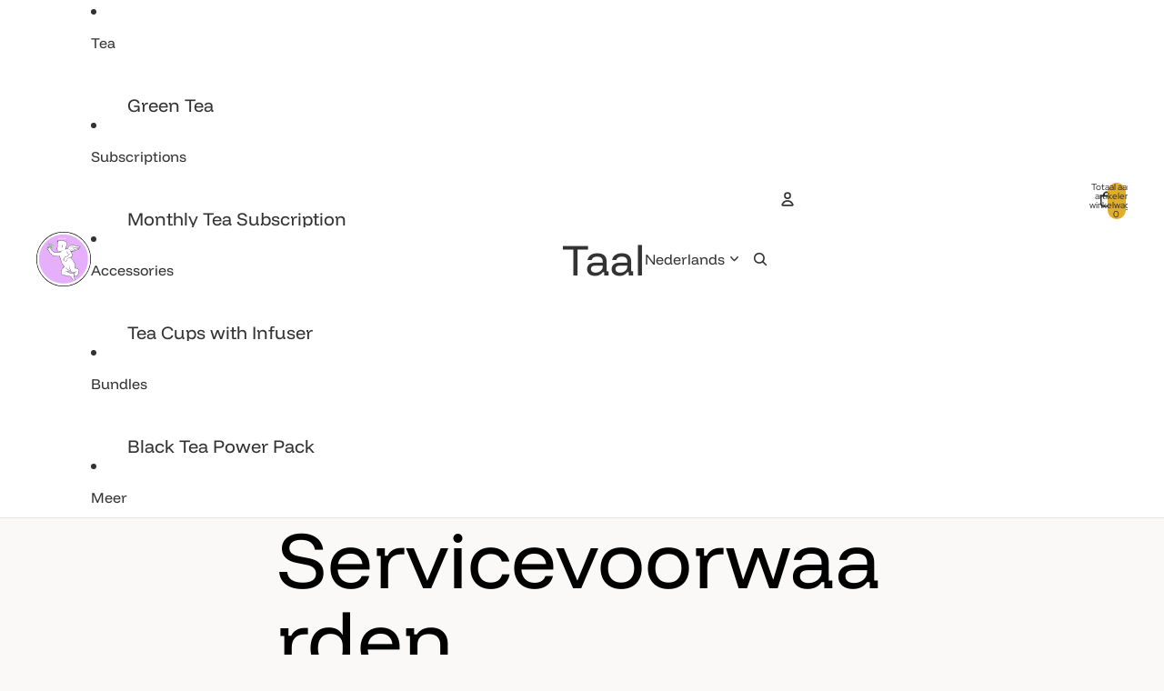

--- FILE ---
content_type: text/html; charset=utf-8
request_url: https://holytea.nl/nl-nl/pages/terms-of-service
body_size: 65467
content:
<!doctype html>
<html
  
  lang="nl"
>
  <head><link
        rel="icon"
        type="image/png"
        href="//holytea.nl/cdn/shop/files/Holy_Tea_-_Favicon_100_x_100_px.svg?crop=center&height=32&v=1747166532&width=32"
      >
    
      <link
        rel="expect"
        href="#MainContent"
        blocking="render"
        id="view-transition-render-blocker"
      >
    
<meta charset="utf-8">
<meta
  http-equiv="X-UA-Compatible"
  content="IE=edge"
>
<meta
  name="viewport"
  content="width=device-width,initial-scale=1"
>
<meta
  name="view-transition"
  content="same-origin"
>
<meta
  name="theme-color"
  content=""
>

<meta
  property="og:site_name"
  content="Holy Tea"
>
<meta
  property="og:url"
  content="https://holytea.nl/nl-nl/pages/terms-of-service"
>
<meta
  property="og:title"
  content="Servicevoorwaarden"
>
<meta
  property="og:type"
  content="website"
>
<meta
  property="og:description"
  content="OVERZICHTDeze website wordt beheerd door Holy Tea. Op de hele site verwijzen de termen &quot;wij&quot;, &quot;ons&quot; en &quot;onze&quot; naar Holy Tea. Holy Tea biedt deze website aan, inclusief alle informatie, hulpmiddelen en diensten die op deze site beschikbaar zijn voor u, de gebruiker, op voorwaarde dat u akkoord gaat met alle voorwaarden,"
><meta
    property="og:image"
    content="http://holytea.nl/cdn/shop/files/Holy-Tea-Amsterdam-Shopify-Social-Sharing-IMG-1.webp?v=1729284160"
  >
  <meta
    property="og:image:secure_url"
    content="https://holytea.nl/cdn/shop/files/Holy-Tea-Amsterdam-Shopify-Social-Sharing-IMG-1.webp?v=1729284160"
  >
  <meta
    property="og:image:width"
    content="1200"
  >
  <meta
    property="og:image:height"
    content="628"
  ><meta
  name="twitter:card"
  content="summary_large_image"
>
<meta
  name="twitter:title"
  content="Servicevoorwaarden"
>
<meta
  name="twitter:description"
  content="OVERZICHTDeze website wordt beheerd door Holy Tea. Op de hele site verwijzen de termen &quot;wij&quot;, &quot;ons&quot; en &quot;onze&quot; naar Holy Tea. Holy Tea biedt deze website aan, inclusief alle informatie, hulpmiddelen en diensten die op deze site beschikbaar zijn voor u, de gebruiker, op voorwaarde dat u akkoord gaat met alle voorwaarden,"
>

<title>
  Servicevoorwaarden
 &ndash; Holy Tea</title>

<link
  rel="canonical"
  href="https://holytea.nl/nl-nl/pages/terms-of-service"
>


  <meta
    name="description"
    content="OVERZICHTDeze website wordt beheerd door Holy Tea. Op de hele site verwijzen de termen &quot;wij&quot;, &quot;ons&quot; en &quot;onze&quot; naar Holy Tea. Holy Tea biedt deze website aan, inclusief alle informatie, hulpmiddelen en diensten die op deze site beschikbaar zijn voor u, de gebruiker, op voorwaarde dat u akkoord gaat met alle voorwaarden,"
  >

<link href="//holytea.nl/cdn/shop/t/78/assets/overflow-list.css?v=101911674359793798601767553208" as="style" rel="preload">
<link href="//holytea.nl/cdn/shop/t/78/assets/base.css?v=25630247329231457811767553210" rel="stylesheet" type="text/css" media="all" />

<link
    rel="preload"
    as="font"
    href="//holytea.nl/cdn/fonts/red_hat_display/redhatdisplay_n4.36efd597fcb92d83eab631792bad06e153941221.woff2"
    type="font/woff2"
    crossorigin
    fetchpriority="low"
  ><link
    rel="preload"
    as="font"
    href="//holytea.nl/cdn/fonts/red_hat_display/redhatdisplay_n5.f0c725f329d28ac968babdc14b681bb4b5568bef.woff2"
    type="font/woff2"
    crossorigin
    fetchpriority="low"
  ><link
    rel="preload"
    as="font"
    href="//holytea.nl/cdn/fonts/funnel_display/funneldisplay_n4.c0b8681281465c7b4cb3fa2b389774fcb300e9e6.woff2"
    type="font/woff2"
    crossorigin
    fetchpriority="low"
  ><link
    rel="preload"
    as="font"
    href="//holytea.nl/cdn/fonts/trirong/trirong_n2.b68a86e98f805879a534f610d0ee522f6a16ef68.woff2"
    type="font/woff2"
    crossorigin
    fetchpriority="low"
  >
<script async crossorigin fetchpriority="high" src="/cdn/shopifycloud/importmap-polyfill/es-modules-shim.2.4.0.js"></script>
<script type="importmap">
  {
    "imports": {
      "@theme/overflow-list": "//holytea.nl/cdn/shop/t/78/assets/overflow-list.js?v=46858356770684902511767553209",
      "@theme/product-title": "//holytea.nl/cdn/shop/t/78/assets/product-title-truncation.js?v=81744426891537421781767553207",
      "@theme/component": "//holytea.nl/cdn/shop/t/78/assets/component.js?v=184240237101443119871767553212",
      "@theme/dialog": "//holytea.nl/cdn/shop/t/78/assets/dialog.js?v=61774032287387761671767553214",
      "@theme/events": "//holytea.nl/cdn/shop/t/78/assets/events.js?v=147926035229139604561767553207",
      "@theme/focus": "//holytea.nl/cdn/shop/t/78/assets/focus.js?v=60436577539430446401767553210",
      "@theme/morph": "//holytea.nl/cdn/shop/t/78/assets/morph.js?v=35457747882330740861767553208",
      "@theme/paginated-list": "//holytea.nl/cdn/shop/t/78/assets/paginated-list.js?v=95298315036233333871767553211",
      "@theme/performance": "//holytea.nl/cdn/shop/t/78/assets/performance.js?v=171015751390534793081767553211",
      "@theme/product-form": "//holytea.nl/cdn/shop/t/78/assets/product-form.js?v=37993400097492174081767553209",
      "@theme/recently-viewed-products": "//holytea.nl/cdn/shop/t/78/assets/recently-viewed-products.js?v=94729125001750262651767553211",
      "@theme/scrolling": "//holytea.nl/cdn/shop/t/78/assets/scrolling.js?v=118005526288211533611767553213",
      "@theme/section-renderer": "//holytea.nl/cdn/shop/t/78/assets/section-renderer.js?v=117273408521114569061767553207",
      "@theme/section-hydration": "//holytea.nl/cdn/shop/t/78/assets/section-hydration.js?v=177651605160027701221767553207",
      "@theme/utilities": "//holytea.nl/cdn/shop/t/78/assets/utilities.js?v=74252600229394689081767553213",
      "@theme/variant-picker": "//holytea.nl/cdn/shop/t/78/assets/variant-picker.js?v=124079696159966615681767553214",
      "@theme/media-gallery": "//holytea.nl/cdn/shop/t/78/assets/media-gallery.js?v=111441960308641931071767553206",
      "@theme/quick-add": "//holytea.nl/cdn/shop/t/78/assets/quick-add.js?v=148903382353369979481767553209",
      "@theme/paginated-list-aspect-ratio": "//holytea.nl/cdn/shop/t/78/assets/paginated-list-aspect-ratio.js?v=25254270272143792451767553210",
      "@theme/popover-polyfill": "//holytea.nl/cdn/shop/t/78/assets/popover-polyfill.js?v=119029313658895111201767553212",
      "@theme/component-quantity-selector": "//holytea.nl/cdn/shop/t/78/assets/component-quantity-selector.js?v=67906657287482036641767553211",
      "@theme/comparison-slider": "//holytea.nl/cdn/shop/t/78/assets/comparison-slider.js?v=106705562947035711941767553209",
      "@theme/sticky-add-to-cart": "//holytea.nl/cdn/shop/t/78/assets/sticky-add-to-cart.js?v=48956925339276737091767553210",
      "@theme/fly-to-cart": "//holytea.nl/cdn/shop/t/78/assets/fly-to-cart.js?v=129971753673458693881767553209"
    }
  }
</script>

<script
  src="//holytea.nl/cdn/shop/t/78/assets/view-transitions.js?v=7106414069516106341767553206"
  async
  
    blocking="render"
  
></script>

<link
  rel="modulepreload"
  href="//holytea.nl/cdn/shop/t/78/assets/utilities.js?v=74252600229394689081767553213"
  fetchpriority="low"
>
<link
  rel="modulepreload"
  href="//holytea.nl/cdn/shop/t/78/assets/component.js?v=184240237101443119871767553212"
  fetchpriority="low"
>
<link
  rel="modulepreload"
  href="//holytea.nl/cdn/shop/t/78/assets/section-renderer.js?v=117273408521114569061767553207"
  fetchpriority="low"
>
<link
  rel="modulepreload"
  href="//holytea.nl/cdn/shop/t/78/assets/section-hydration.js?v=177651605160027701221767553207"
  fetchpriority="low"
>
<link
  rel="modulepreload"
  href="//holytea.nl/cdn/shop/t/78/assets/morph.js?v=35457747882330740861767553208"
  fetchpriority="low"
>



<link
  rel="modulepreload"
  href="//holytea.nl/cdn/shop/t/78/assets/focus.js?v=60436577539430446401767553210"
  fetchpriority="low"
>
<link
  rel="modulepreload"
  href="//holytea.nl/cdn/shop/t/78/assets/recently-viewed-products.js?v=94729125001750262651767553211"
  fetchpriority="low"
>
<link
  rel="modulepreload"
  href="//holytea.nl/cdn/shop/t/78/assets/scrolling.js?v=118005526288211533611767553213"
  fetchpriority="low"
>
<link
  rel="modulepreload"
  href="//holytea.nl/cdn/shop/t/78/assets/events.js?v=147926035229139604561767553207"
  fetchpriority="low"
>
<script
  src="//holytea.nl/cdn/shop/t/78/assets/popover-polyfill.js?v=119029313658895111201767553212"
  type="module"
  fetchpriority="low"
></script>
<script
  src="//holytea.nl/cdn/shop/t/78/assets/overflow-list.js?v=46858356770684902511767553209"
  type="module"
  fetchpriority="low"
></script>
<script
  src="//holytea.nl/cdn/shop/t/78/assets/quick-add.js?v=148903382353369979481767553209"
  type="module"
  fetchpriority="low"
></script>

  <script
    src="//holytea.nl/cdn/shop/t/78/assets/cart-discount.js?v=107077853990124422021767553211"
    type="module"
    fetchpriority="low"
  ></script>


<script
  src="//holytea.nl/cdn/shop/t/78/assets/dialog.js?v=61774032287387761671767553214"
  type="module"
  fetchpriority="low"
></script>
<script
  src="//holytea.nl/cdn/shop/t/78/assets/variant-picker.js?v=124079696159966615681767553214"
  type="module"
  fetchpriority="low"
></script>
<script
  src="//holytea.nl/cdn/shop/t/78/assets/product-card.js?v=124402285637860180781767553207"
  type="module"
  fetchpriority="low"
></script>
<script
  src="//holytea.nl/cdn/shop/t/78/assets/product-form.js?v=37993400097492174081767553209"
  type="module"
  fetchpriority="low"
></script>
<script
  src="//holytea.nl/cdn/shop/t/78/assets/fly-to-cart.js?v=129971753673458693881767553209"
  type="module"
  fetchpriority="low"
></script>
<script
  src="//holytea.nl/cdn/shop/t/78/assets/accordion-custom.js?v=99000499017714805851767553206"
  type="module"
  fetchpriority="low"
></script>
<script
  src="//holytea.nl/cdn/shop/t/78/assets/disclosure-custom.js?v=168050880623268140331767553215"
  type="module"
  fetchpriority="low"
></script>
<script
  src="//holytea.nl/cdn/shop/t/78/assets/media.js?v=37825095869491791421767553207"
  type="module"
  fetchpriority="low"
></script>
<script
  src="//holytea.nl/cdn/shop/t/78/assets/product-price.js?v=117989390664188536191767553211"
  type="module"
  fetchpriority="low"
></script>
<script
  src="//holytea.nl/cdn/shop/t/78/assets/product-sku.js?v=121804655373531320511767553212"
  type="module"
  fetchpriority="low"
></script>
<script
  src="//holytea.nl/cdn/shop/t/78/assets/product-title-truncation.js?v=81744426891537421781767553207"
  type="module"
  fetchpriority="low"
></script>
<script
  src="//holytea.nl/cdn/shop/t/78/assets/product-inventory.js?v=16343734458933704981767553210"
  type="module"
  fetchpriority="low"
></script>
<script
  src="//holytea.nl/cdn/shop/t/78/assets/show-more.js?v=94563802205717136101767553208"
  type="module"
  fetchpriority="low"
></script>
<script
  src="//holytea.nl/cdn/shop/t/78/assets/slideshow.js?v=40796646405849125981767553209"
  type="module"
  fetchpriority="low"
></script>
<script
  src="//holytea.nl/cdn/shop/t/78/assets/layered-slideshow.js?v=30135417790894624731767553212"
  type="module"
  fetchpriority="low"
></script>
<script
  src="//holytea.nl/cdn/shop/t/78/assets/anchored-popover.js?v=95953304814728754461767553207"
  type="module"
  fetchpriority="low"
></script>
<script
  src="//holytea.nl/cdn/shop/t/78/assets/floating-panel.js?v=128677600744947036551767553208"
  type="module"
  fetchpriority="low"
></script>
<script
  src="//holytea.nl/cdn/shop/t/78/assets/video-background.js?v=25237992823806706551767553215"
  type="module"
  fetchpriority="low"
></script>
<script
  src="//holytea.nl/cdn/shop/t/78/assets/component-quantity-selector.js?v=67906657287482036641767553211"
  type="module"
  fetchpriority="low"
></script>
<script
  src="//holytea.nl/cdn/shop/t/78/assets/media-gallery.js?v=111441960308641931071767553206"
  type="module"
  fetchpriority="low"
></script>
<script
  src="//holytea.nl/cdn/shop/t/78/assets/rte-formatter.js?v=101420294193111439321767553212"
  type="module"
  fetchpriority="low"
></script>
<script
  src="//holytea.nl/cdn/shop/t/78/assets/volume-pricing.js?v=15442793518842484731767553208"
  type="module"
  fetchpriority="low"
></script>
<script
  src="//holytea.nl/cdn/shop/t/78/assets/price-per-item.js?v=144512917617120124431767553206"
  type="module"
  fetchpriority="low"
></script>
<script
  src="//holytea.nl/cdn/shop/t/78/assets/volume-pricing-info.js?v=94479640769665442661767553207"
  type="module"
  fetchpriority="low"
></script>


  <script
    src="//holytea.nl/cdn/shop/t/78/assets/localization.js?v=15585934801240115691767553214"
    type="module"
    fetchpriority="low"
  ></script>





  <script
    src="//holytea.nl/cdn/shop/t/78/assets/product-card-link.js?v=97122579314620396511767553207"
    type="module"
    fetchpriority="low"
  ></script>


<script
  src="//holytea.nl/cdn/shop/t/78/assets/auto-close-details.js?v=58350291535404441581767553209"
  defer="defer"
></script>

<script>
  const Theme = {
    translations: {
      placeholder_image: `Afbeelding tijdelijke aanduiding`,
      added: `Toegevoegd`,
      recipient_form_fields_visible: `De formuliervelden voor de ontvanger zijn nu zichtbaar`,
      recipient_form_fields_hidden: `De formuliervelden voor de ontvanger zijn nu verborgen`,
      recipient_form_error: `Er is een fout opgetreden bij de indiening van het formulier`,
      items_added_to_cart_one: `1 artikel verwijderd uit winkelwagen`,
      items_added_to_cart_other: `{{ count }} artikelen toegevoegd aan winkelwagen`,
    },
    routes: {
      cart_add_url: '/nl-nl/cart/add.js',
      cart_change_url: '/nl-nl/cart/change',
      cart_update_url: '/nl-nl/cart/update',
      cart_url: '/nl-nl/cart',
      predictive_search_url: '/nl-nl/search/suggest',
      search_url: '/nl-nl/search',
    },
    template: {
      name: 'page',
    },
  };
</script>
<style data-shopify>
@font-face {
  font-family: "Red Hat Display";
  font-weight: 400;
  font-style: normal;
  font-display: swap;
  src: url("//holytea.nl/cdn/fonts/red_hat_display/redhatdisplay_n4.36efd597fcb92d83eab631792bad06e153941221.woff2") format("woff2"),
       url("//holytea.nl/cdn/fonts/red_hat_display/redhatdisplay_n4.09f5571be81da8a8c0e78adb7638383541ff61a2.woff") format("woff");
}
@font-face {
  font-family: "Red Hat Display";
  font-weight: 700;
  font-style: normal;
  font-display: swap;
  src: url("//holytea.nl/cdn/fonts/red_hat_display/redhatdisplay_n7.5b14b817f945f7cf9f5e3fa661372aaee24aedbe.woff2") format("woff2"),
       url("//holytea.nl/cdn/fonts/red_hat_display/redhatdisplay_n7.12fcbadce11cb69018968f0c45941d4f2f6b4940.woff") format("woff");
}
@font-face {
  font-family: "Red Hat Display";
  font-weight: 400;
  font-style: italic;
  font-display: swap;
  src: url("//holytea.nl/cdn/fonts/red_hat_display/redhatdisplay_i4.d3bef3a05bb92acc510c17d15f6c01c87e3bce0d.woff2") format("woff2"),
       url("//holytea.nl/cdn/fonts/red_hat_display/redhatdisplay_i4.3f1b2b6da2f26f2d4eb6921830f13bbdcc7b4092.woff") format("woff");
}
@font-face {
  font-family: "Red Hat Display";
  font-weight: 700;
  font-style: italic;
  font-display: swap;
  src: url("//holytea.nl/cdn/fonts/red_hat_display/redhatdisplay_i7.725ef8b794aadff6bc8844a51e5cccf4180e7ffa.woff2") format("woff2"),
       url("//holytea.nl/cdn/fonts/red_hat_display/redhatdisplay_i7.07f8ab4318fab04af523efe0d055241f1fe5ade2.woff") format("woff");
}
@font-face {
  font-family: "Red Hat Display";
  font-weight: 500;
  font-style: normal;
  font-display: swap;
  src: url("//holytea.nl/cdn/fonts/red_hat_display/redhatdisplay_n5.f0c725f329d28ac968babdc14b681bb4b5568bef.woff2") format("woff2"),
       url("//holytea.nl/cdn/fonts/red_hat_display/redhatdisplay_n5.440df867090a25d2d49b62414702239d9d47de31.woff") format("woff");
}
@font-face {
  font-family: "Red Hat Display";
  font-weight: 500;
  font-style: italic;
  font-display: swap;
  src: url("//holytea.nl/cdn/fonts/red_hat_display/redhatdisplay_i5.932d275e5093df8cee8c06c1d9528cc15595485f.woff2") format("woff2"),
       url("//holytea.nl/cdn/fonts/red_hat_display/redhatdisplay_i5.275f476f319048efa2f76c7016f157424282d0bd.woff") format("woff");
}
@font-face {
  font-family: "Funnel Display";
  font-weight: 400;
  font-style: normal;
  font-display: swap;
  src: url("//holytea.nl/cdn/fonts/funnel_display/funneldisplay_n4.c0b8681281465c7b4cb3fa2b389774fcb300e9e6.woff2") format("woff2"),
       url("//holytea.nl/cdn/fonts/funnel_display/funneldisplay_n4.37c962c73103e431616cccd241a7a41490c088f7.woff") format("woff");
}
@font-face {
  font-family: "Funnel Display";
  font-weight: 700;
  font-style: normal;
  font-display: swap;
  src: url("//holytea.nl/cdn/fonts/funnel_display/funneldisplay_n7.36527bfd338b83828afb8e1524bfef43804c6f5c.woff2") format("woff2"),
       url("//holytea.nl/cdn/fonts/funnel_display/funneldisplay_n7.327680375c78bfa4df71bc75456c6cb3ff384271.woff") format("woff");
}
@font-face {
  font-family: Trirong;
  font-weight: 200;
  font-style: normal;
  font-display: swap;
  src: url("//holytea.nl/cdn/fonts/trirong/trirong_n2.b68a86e98f805879a534f610d0ee522f6a16ef68.woff2") format("woff2"),
       url("//holytea.nl/cdn/fonts/trirong/trirong_n2.6df3ab7336d79d347e7f6766ffd8d29c91ae4ca5.woff") format("woff");
}
@font-face {
  font-family: Trirong;
  font-weight: 700;
  font-style: normal;
  font-display: swap;
  src: url("//holytea.nl/cdn/fonts/trirong/trirong_n7.a33ed6536f9a7c6d7a9d0b52e1e13fd44f544eff.woff2") format("woff2"),
       url("//holytea.nl/cdn/fonts/trirong/trirong_n7.cdb88d0f8e5c427b393745c8cdeb8bc085cbacff.woff") format("woff");
}
@font-face {
  font-family: Trirong;
  font-weight: 200;
  font-style: italic;
  font-display: swap;
  src: url("//holytea.nl/cdn/fonts/trirong/trirong_i2.09cedbbfb7eff094cf6e44047e16996f6069ec3a.woff2") format("woff2"),
       url("//holytea.nl/cdn/fonts/trirong/trirong_i2.cbddd6d75dc4501c52e81dac1a4a3205fc02ae42.woff") format("woff");
}
@font-face {
  font-family: Trirong;
  font-weight: 700;
  font-style: italic;
  font-display: swap;
  src: url("//holytea.nl/cdn/fonts/trirong/trirong_i7.0a12b233073555ab8fbb6a4daaa950731de27544.woff2") format("woff2"),
       url("//holytea.nl/cdn/fonts/trirong/trirong_i7.3425495581434e8c758c3f19251e34b0b1f89e77.woff") format("woff");
}


  :root {
    /* Page Layout */
    --sidebar-width: 25rem;
    --narrow-content-width: 36rem;
    --normal-content-width: 42rem;
    --wide-content-width: 46rem;
    --narrow-page-width: 90rem;
    --normal-page-width: 120rem;
    --wide-page-width: 150rem;

    /* Section Heights */
    --section-height-small: 15rem;
    --section-height-medium: 25rem;
    --section-height-large: 35rem;

    @media screen and (min-width: 40em) {
      --section-height-small: 40svh;
      --section-height-medium: 55svh;
      --section-height-large: 70svh;
    }

    @media screen and (min-width: 60em) {
      --section-height-small: 50svh;
      --section-height-medium: 65svh;
      --section-height-large: 80svh;
    }

    /* Letter spacing */
    --letter-spacing-sm: 0.06em;
    --letter-spacing-md: 0.13em;

    /* Font families */
    --font-body--family: "Red Hat Display", sans-serif;
    --font-body--style: normal;
    --font-body--weight: 400;
    --font-subheading--family: "Red Hat Display", sans-serif;
    --font-subheading--style: normal;
    --font-subheading--weight: 500;
    --font-heading--family: "Funnel Display", sans-serif;
    --font-heading--style: normal;
    --font-heading--weight: 400;
    --font-accent--family: Trirong, serif;
    --font-accent--style: normal;
    --font-accent--weight: 200;

    /* Margin sizes */
    --font-h1--spacing: 0.25em;
    --font-h2--spacing: 0.25em;
    --font-h3--spacing: 0.25em;
    --font-h4--spacing: 0.25em;
    --font-h5--spacing: 0.25em;
    --font-h6--spacing: 0.25em;
    --font-paragraph--spacing: 0.5em;

    /* Heading colors */
    --font-h1--color: var(--color-foreground-heading);
    --font-h2--color: var(--color-foreground-heading);
    --font-h3--color: var(--color-foreground-heading);
    --font-h4--color: var(--color-foreground-heading);
    --font-h5--color: var(--color-foreground-heading);
    --font-h6--color: var(--color-foreground-heading);

    /** Z-Index / Layering */
    --layer-section-background: -2;
    --layer-lowest: -1;
    --layer-base: 0;
    --layer-flat: 1;
    --layer-raised: 2;
    --layer-heightened: 4;
    --layer-sticky: 8;
    --layer-window-overlay: 10;
    --layer-header-menu: 12;
    --layer-overlay: 16;
    --layer-menu-drawer: 18;
    --layer-temporary: 20;

    /* Max-width / Measure */
    --max-width--body-normal: 32.5em;
    --max-width--body-narrow: 22.75em;

    --max-width--heading-normal: 32.5em;
    --max-width--heading-narrow: 19.5em;

    --max-width--display-normal: 13em;
    --max-width--display-narrow: 9.75em;
    --max-width--display-tight: 3.25em;

    /* Letter-spacing / Tracking */
    --letter-spacing--display-tight: -0.03em;
    --letter-spacing--display-normal: 0em;
    --letter-spacing--display-loose: 0.03em;

    --letter-spacing--heading-tight: -0.03em;
    --letter-spacing--heading-normal: 0em;
    --letter-spacing--heading-loose: 0.03em;

    --letter-spacing--body-tight: -0.03em;
    --letter-spacing--body-normal: 0em;
    --letter-spacing--body-loose: 0.03em;

    /* Line height / Leading */
    --line-height: 1;

    --line-height--display-tight: 1;
    --line-height--display-normal: 1.1;
    --line-height--display-loose: 1.2;

    --line-height--heading-tight: 1.15;
    --line-height--heading-normal: 1.25;
    --line-height--heading-loose: 1.35;

    --line-height--body-tight: 1.2;
    --line-height--body-normal: 1.4;
    --line-height--body-loose: 1.6;

    /* Typography presets */
    --font-size--paragraph: 1.125rem;--font-size--h1: clamp(3.0rem, 8.8vw, 5.5rem);--font-size--h2: clamp(1.75rem, 4.8vw, 3.0rem);--font-size--h3: 1.5rem;--font-size--h4: 1.25rem;--font-size--h5: 1.125rem;--font-size--h6: 0.875rem;--font-paragraph--weight: 400;--font-paragraph--letter-spacing: var(--letter-spacing--body-normal);--font-paragraph--size: var(--font-size--paragraph);--font-paragraph--family: var(--font-body--family);--font-paragraph--style: var(--font-body--style);--font-paragraph--case: ;--font-paragraph--line-height: var(--line-height--body-normal);--font-h1--weight: var(--font-heading--weight);--font-h1--letter-spacing: var(--letter-spacing--heading-normal);--font-h1--size: var(--font-size--h1);--font-h1--family: var(--font-heading--family);--font-h1--style: var(--font-heading--style);--font-h1--case: none;--font-h1--line-height: var(--line-height--display-tight);--font-h2--weight: var(--font-heading--weight);--font-h2--letter-spacing: var(--letter-spacing--heading-normal);--font-h2--size: var(--font-size--h2);--font-h2--family: var(--font-heading--family);--font-h2--style: var(--font-heading--style);--font-h2--case: none;--font-h2--line-height: var(--line-height--display-normal);--font-h3--weight: var(--font-heading--weight);--font-h3--letter-spacing: var(--letter-spacing--heading-normal);--font-h3--size: var(--font-size--h3);--font-h3--family: var(--font-heading--family);--font-h3--style: var(--font-heading--style);--font-h3--case: none;--font-h3--line-height: var(--line-height--heading-tight);--font-h4--weight: var(--font-heading--weight);--font-h4--letter-spacing: var(--letter-spacing--heading-normal);--font-h4--size: var(--font-size--h4);--font-h4--family: var(--font-heading--family);--font-h4--style: var(--font-heading--style);--font-h4--case: none;--font-h4--line-height: var(--line-height--display-normal);--font-h5--weight: var(--font-heading--weight);--font-h5--letter-spacing: var(--letter-spacing--heading-loose);--font-h5--size: var(--font-size--h5);--font-h5--family: var(--font-heading--family);--font-h5--style: var(--font-heading--style);--font-h5--case: none;--font-h5--line-height: var(--line-height--display-normal);--font-h6--weight: var(--font-body--weight);--font-h6--letter-spacing: var(--letter-spacing--heading-normal);--font-h6--size: var(--font-size--h6);--font-h6--family: var(--font-body--family);--font-h6--style: var(--font-body--style);--font-h6--case: none;--font-h6--line-height: var(--line-height--display-normal);

    /* Hardcoded font sizes */
    --font-size--3xs: 0.625rem;
    --font-size--2xs: 0.75rem;
    --font-size--xs: 0.8125rem;
    --font-size--sm: 0.875rem;
    --font-size--md: 1rem;
    --font-size--lg: 1.125rem;
    --font-size--xl: 1.25rem;
    --font-size--2xl: 1.5rem;
    --font-size--3xl: 2rem;
    --font-size--4xl: 2.5rem;
    --font-size--5xl: 3rem;
    --font-size--6xl: 3.5rem;

    /* Menu font sizes */
    --menu-font-sm--size: 0.875rem;
    --menu-font-sm--line-height: calc(1.1 + 0.5 * min(16 / 14));
    --menu-font-md--size: 1rem;
    --menu-font-md--line-height: calc(1.1 + 0.5 * min(16 / 16));
    --menu-font-lg--size: 1.125rem;
    --menu-font-lg--line-height: calc(1.1 + 0.5 * min(16 / 18));
    --menu-font-xl--size: 1.25rem;
    --menu-font-xl--line-height: calc(1.1 + 0.5 * min(16 / 20));
    --menu-font-2xl--size: 1.75rem;
    --menu-font-2xl--line-height: calc(1.1 + 0.5 * min(16 / 28));

    /* Colors */
    --color-error: #8B0000;
    --color-success: #006400;
    --color-white: #FFFFFF;
    --color-white-rgb: 255 255 255;
    --color-black: #000000;
    --color-instock: #3ED660;
    --color-lowstock: #EE9441;
    --color-outofstock: #C8C8C8;

    /* Opacity */
    --opacity-5: 0.05;
    --opacity-8: 0.08;
    --opacity-10: 0.1;
    --opacity-15: 0.15;
    --opacity-20: 0.2;
    --opacity-25: 0.25;
    --opacity-30: 0.3;
    --opacity-40: 0.4;
    --opacity-50: 0.5;
    --opacity-60: 0.6;
    --opacity-70: 0.7;
    --opacity-80: 0.8;
    --opacity-85: 0.85;
    --opacity-90: 0.9;
    --opacity-subdued-text: var(--opacity-70);

    --shadow-button: 0 2px 3px rgb(0 0 0 / 20%);
    --gradient-image-overlay: linear-gradient(to top, rgb(0 0 0 / 0.5), transparent);

    /* Spacing */
    --margin-3xs: 0.125rem;
    --margin-2xs: 0.3rem;
    --margin-xs: 0.5rem;
    --margin-sm: 0.7rem;
    --margin-md: 0.8rem;
    --margin-lg: 1rem;
    --margin-xl: 1.25rem;
    --margin-2xl: 1.5rem;
    --margin-3xl: 1.75rem;
    --margin-4xl: 2rem;
    --margin-5xl: 3rem;
    --margin-6xl: 5rem;

    --scroll-margin: 50px;

    --padding-3xs: 0.125rem;
    --padding-2xs: 0.25rem;
    --padding-xs: 0.5rem;
    --padding-sm: 0.7rem;
    --padding-md: 0.8rem;
    --padding-lg: 1rem;
    --padding-xl: 1.25rem;
    --padding-2xl: 1.5rem;
    --padding-3xl: 1.75rem;
    --padding-4xl: 2rem;
    --padding-5xl: 3rem;
    --padding-6xl: 4rem;

    --gap-3xs: 0.125rem;
    --gap-2xs: 0.3rem;
    --gap-xs: 0.5rem;
    --gap-sm: 0.7rem;
    --gap-md: 0.9rem;
    --gap-lg: 1rem;
    --gap-xl: 1.25rem;
    --gap-2xl: 2rem;
    --gap-3xl: 3rem;

    --spacing-scale-sm: 0.6;
    --spacing-scale-md: 0.7;
    --spacing-scale-default: 1.0;

    /* Checkout buttons gap */
    --checkout-button-gap: 10px;

    /* Borders */
    --style-border-width: 1px;
    --style-border-radius-xs: 0.2rem;
    --style-border-radius-sm: 0.6rem;
    --style-border-radius-md: 0.8rem;
    --style-border-radius-50: 50%;
    --style-border-radius-lg: 1rem;
    --style-border-radius-pills: 40px;
    --style-border-radius-inputs: 5px;
    --style-border-radius-buttons-primary: 5px;
    --style-border-radius-buttons-secondary: 5px;
    --style-border-width-primary: 1px;
    --style-border-width-secondary: 1px;
    --style-border-width-inputs: 1px;
    --style-border-radius-popover: 4px;
    --style-border-popover: 1px solid rgb(var(--color-border-rgb) / 50%);
    --style-border-drawer: 1px solid rgb(var(--color-border-rgb) / 70%);
    --style-border-swatch-opacity: 10%;
    --style-border-swatch-width: 1px;
    --style-border-swatch-style: solid;

    /* Animation */
    --ease-out-cubic: cubic-bezier(0.33, 1, 0.68, 1);
    --ease-out-quad: cubic-bezier(0.32, 0.72, 0, 1);
    --animation-speed-fast: 0.0625s;
    --animation-speed: 0.125s;
    --animation-speed-slow: 0.2s;
    --animation-speed-medium: 0.15s;
    --animation-easing: ease-in-out;
    --animation-slideshow-easing: cubic-bezier(0.4, 0, 0.2, 1);
    --drawer-animation-speed: 0.2s;
    --animation-values-slow: var(--animation-speed-slow) var(--animation-easing);
    --animation-values: var(--animation-speed) var(--animation-easing);
    --animation-values-fast: var(--animation-speed-fast) var(--animation-easing);
    --animation-values-allow-discrete: var(--animation-speed) var(--animation-easing) allow-discrete;
    --animation-timing-hover: cubic-bezier(0.25, 0.46, 0.45, 0.94);
    --animation-timing-active: cubic-bezier(0.5, 0, 0.75, 0);
    --animation-timing-bounce: cubic-bezier(0.34, 1.56, 0.64, 1);
    --animation-timing-default: cubic-bezier(0, 0, 0.2, 1);
    --animation-timing-fade-in: cubic-bezier(0.16, 1, 0.3, 1);
    --animation-timing-fade-out: cubic-bezier(0.4, 0, 0.2, 1);

    /* View transitions */
    /* View transition old */
    --view-transition-old-main-content: var(--animation-speed) var(--animation-easing) both fadeOut;

    /* View transition new */
    --view-transition-new-main-content: var(--animation-speed) var(--animation-easing) both fadeIn, var(--animation-speed) var(--animation-easing) both slideInTopViewTransition;

    /* Focus */
    --focus-outline-width: 0.09375rem;
    --focus-outline-offset: 0.2em;

    /* Badges */
    --badge-blob-padding-block: 1px;
    --badge-blob-padding-inline: 12px 8px;
    --badge-rectangle-padding-block: 1px;
    --badge-rectangle-padding-inline: 6px;
    @media screen and (min-width: 750px) {
      --badge-blob-padding-block: 4px;
      --badge-blob-padding-inline: 16px 12px;
      --badge-rectangle-padding-block: 4px;
      --badge-rectangle-padding-inline: 10px;
    }

    /* Icons */
    --icon-size-2xs: 0.6rem;
    --icon-size-xs: 0.85rem;
    --icon-size-sm: 1.25rem;
    --icon-size-md: 1.375rem;
    --icon-size-lg: 1.5rem;
    --icon-stroke-width: 1.5px;

    /* Input */
    --input-email-min-width: 200px;
    --input-search-max-width: 650px;
    --input-padding-y: 0.8rem;
    --input-padding-x: 0.8rem;
    --input-padding: var(--input-padding-y) var(--input-padding-x);
    --input-box-shadow-width: var(--style-border-width-inputs);
    --input-box-shadow: 0 0 0 var(--input-box-shadow-width) var(--color-input-border);
    --input-box-shadow-focus: 0 0 0 calc(var(--input-box-shadow-width) + 0.5px) var(--color-input-border);
    --input-disabled-background-color: rgb(var(--color-foreground-rgb) / var(--opacity-10));
    --input-disabled-border-color: rgb(var(--color-foreground-rgb) / var(--opacity-5));
    --input-disabled-text-color: rgb(var(--color-foreground-rgb) / var(--opacity-50));
    --input-textarea-min-height: 55px;

    /* Button size */
    --button-size-sm: 30px;
    --button-size-md: 36px;
    --button-size: var(--minimum-touch-target);
    --button-padding-inline: 24px;
    --button-padding-block: 16px;

    /* Button font-family */
    --button-font-family-primary: var(--font-body--family);
    --button-font-family-secondary: var(--font-body--family);

    /* Button text case */
    --button-text-case: ;
    --button-text-case-primary: default;
    --button-text-case-secondary: default;

    /* Borders */
    --border-color: rgb(var(--color-border-rgb) / var(--opacity-50));
    --border-width-sm: 1px;
    --border-width-md: 2px;
    --border-width-lg: 5px;
    --border-radius-sm: 0.25rem;

    /* Drawers */
    --drawer-inline-padding: 25px;
    --drawer-menu-inline-padding: 2.5rem;
    --drawer-header-block-padding: 20px;
    --drawer-content-block-padding: 10px;
    --drawer-header-desktop-top: 0rem;
    --drawer-padding: calc(var(--padding-sm) + 7px);
    --drawer-height: 100dvh;
    --drawer-width: 95vw;
    --drawer-max-width: 500px;

    /* Variant Picker Swatches */
    --variant-picker-swatch-width-unitless: 50;
    --variant-picker-swatch-height-unitless: 16;
    --variant-picker-swatch-width: 50px;
    --variant-picker-swatch-height: 16px;
    --variant-picker-swatch-radius: 0px;
    --variant-picker-border-width: 1px;
    --variant-picker-border-style: solid;
    --variant-picker-border-opacity: 10%;

    /* Variant Picker Buttons */
    --variant-picker-button-radius: 90px;
    --variant-picker-button-border-width: 1px;

    /* Slideshow */
    --slideshow-controls-size: 3.5rem;
    --slideshow-controls-icon: 2rem;
    --peek-next-slide-size: 3rem;

    /* Utilities */
    --backdrop-opacity: 0.15;
    --backdrop-color-rgb: var(--color-shadow-rgb);
    --minimum-touch-target: 44px;
    --disabled-opacity: 0.5;
    --skeleton-opacity: 0.025;

    /* Shapes */
    --shape--circle: circle(50% at center);
    --shape--sunburst: polygon(100% 50%,94.62% 55.87%,98.3% 62.94%,91.57% 67.22%,93.3% 75%,85.7% 77.39%,85.36% 85.36%,77.39% 85.7%,75% 93.3%,67.22% 91.57%,62.94% 98.3%,55.87% 94.62%,50% 100%,44.13% 94.62%,37.06% 98.3%,32.78% 91.57%,25% 93.3%,22.61% 85.7%,14.64% 85.36%,14.3% 77.39%,6.7% 75%,8.43% 67.22%,1.7% 62.94%,5.38% 55.87%,0% 50%,5.38% 44.13%,1.7% 37.06%,8.43% 32.78%,6.7% 25%,14.3% 22.61%,14.64% 14.64%,22.61% 14.3%,25% 6.7%,32.78% 8.43%,37.06% 1.7%,44.13% 5.38%,50% 0%,55.87% 5.38%,62.94% 1.7%,67.22% 8.43%,75% 6.7%,77.39% 14.3%,85.36% 14.64%,85.7% 22.61%,93.3% 25%,91.57% 32.78%,98.3% 37.06%,94.62% 44.13%);
    --shape--diamond: polygon(50% 0%, 100% 50%, 50% 100%, 0% 50%);
    --shape--blob: polygon(85.349% 11.712%, 87.382% 13.587%, 89.228% 15.647%, 90.886% 17.862%, 92.359% 20.204%, 93.657% 22.647%, 94.795% 25.169%, 95.786% 27.752%, 96.645% 30.382%, 97.387% 33.048%, 98.025% 35.740%, 98.564% 38.454%, 99.007% 41.186%, 99.358% 43.931%, 99.622% 46.685%, 99.808% 49.446%, 99.926% 52.210%, 99.986% 54.977%, 99.999% 57.744%, 99.975% 60.511%, 99.923% 63.278%, 99.821% 66.043%, 99.671% 68.806%, 99.453% 71.565%, 99.145% 74.314%, 98.724% 77.049%, 98.164% 79.759%, 97.433% 82.427%, 96.495% 85.030%, 95.311% 87.529%, 93.841% 89.872%, 92.062% 91.988%, 89.972% 93.796%, 87.635% 95.273%, 85.135% 96.456%, 82.532% 97.393%, 79.864% 98.127%, 77.156% 98.695%, 74.424% 99.129%, 71.676% 99.452%, 68.918% 99.685%, 66.156% 99.844%, 63.390% 99.942%, 60.624% 99.990%, 57.856% 99.999%, 55.089% 99.978%, 52.323% 99.929%, 49.557% 99.847%, 46.792% 99.723%, 44.031% 99.549%, 41.273% 99.317%, 38.522% 99.017%, 35.781% 98.639%, 33.054% 98.170%, 30.347% 97.599%, 27.667% 96.911%, 25.024% 96.091%, 22.432% 95.123%, 19.907% 93.994%, 17.466% 92.690%, 15.126% 91.216%, 12.902% 89.569%, 10.808% 87.761%, 8.854% 85.803%, 7.053% 83.703%, 5.418% 81.471%, 3.962% 79.119%, 2.702% 76.656%, 1.656% 74.095%, 0.846% 71.450%, 0.294% 68.740%, 0.024% 65.987%, 0.050% 63.221%, 0.343% 60.471%, 0.858% 57.752%, 1.548% 55.073%, 2.370% 52.431%, 3.283% 49.819%, 4.253% 47.227%, 5.249% 44.646%, 6.244% 42.063%, 7.211% 39.471%, 8.124% 36.858%, 8.958% 34.220%, 9.711% 31.558%, 10.409% 28.880%, 11.083% 26.196%, 11.760% 23.513%, 12.474% 20.839%, 13.259% 18.186%, 14.156% 15.569%, 15.214% 13.012%, 16.485% 10.556%, 18.028% 8.261%, 19.883% 6.211%, 22.041% 4.484%, 24.440% 3.110%, 26.998% 2.057%, 29.651% 1.275%, 32.360% 0.714%, 35.101% 0.337%, 37.859% 0.110%, 40.624% 0.009%, 43.391% 0.016%, 46.156% 0.113%, 48.918% 0.289%, 51.674% 0.533%, 54.425% 0.837%, 57.166% 1.215%, 59.898% 1.654%, 62.618% 2.163%, 65.322% 2.750%, 68.006% 3.424%, 70.662% 4.197%, 73.284% 5.081%, 75.860% 6.091%, 78.376% 7.242%, 80.813% 8.551%, 83.148% 10.036%, 85.349% 11.712%);

    /* Buy buttons */
    --height-buy-buttons: calc(var(--padding-lg) * 2 + var(--icon-size-sm));

    /* Card image width and height variables */
    --card-width-small: 10rem;

    --height-small: 10rem;
    --height-medium: 11.5rem;
    --height-large: 13rem;
    --height-full: 100vh;

    @media screen and (min-width: 750px) {
      --height-small: 17.5rem;
      --height-medium: 21.25rem;
      --height-large: 25rem;
    }

    /* Modal */
    --modal-max-height: 65dvh;

    /* Card styles for search */
    --card-bg-hover: rgb(var(--color-foreground-rgb) / var(--opacity-5));
    --card-border-hover: rgb(var(--color-foreground-rgb) / var(--opacity-30));
    --card-border-focus: rgb(var(--color-foreground-rgb) / var(--opacity-10));

    /* Cart */
    --cart-primary-font-family: var(--font-body--family);
    --cart-primary-font-style: var(--font-body--style);
    --cart-primary-font-weight: var(--font-body--weight);
    --cart-secondary-font-family: var(--font-subheading--family);
    --cart-secondary-font-style: var(--font-subheading--style);
    --cart-secondary-font-weight: var(--font-subheading--weight);
  }
</style>
<style data-shopify>
  
    
      :root,
    
    
    
    .color-scheme-1 {
        --color-background: rgb(250 249 247 / 1.0);
        /* RGB values only to apply different opacities - Relative color values are not supported in iOS < 16.4 */
        --color-background-rgb: 250 249 247;
        --opacity-5-15: 0.05;
        --opacity-10-25: 0.1;
        --opacity-35-55: 0.35;
        --opacity-40-60: 0.4;
        --opacity-30-60: 0.3;
        --color-foreground: rgb(0 0 0 / 1.0);
        --color-foreground-rgb: 0 0 0;
        --color-foreground-heading: rgb(0 0 0 / 1.0);
        --color-foreground-heading-rgb: 0 0 0;
        --color-primary: rgb(0 0 0 / 1.0);
        --color-primary-rgb: 0 0 0;
        --color-primary-hover: rgb(0 0 0 / 1.0);
        --color-primary-hover-rgb: 0 0 0;
        --color-border: rgb(0 0 0 / 1.0);
        --color-border-rgb: 0 0 0;
        --color-shadow: rgb(0 0 0 / 1.0);
        --color-shadow-rgb: 0 0 0;
        --color-primary-button-text: rgb(255 255 255 / 1.0);
        --color-primary-button-background: rgb(130 168 107 / 1.0);
        --color-primary-button-border: rgb(0 0 0 / 1.0);
        --color-primary-button-hover-text: rgb(255 255 255 / 1.0);
        --color-primary-button-hover-background: rgb(192 149 31 / 1.0);
        --color-primary-button-hover-border: rgb(0 0 0 / 1.0);
        --color-secondary-button-text: rgb(0 0 0 / 1.0);
        --color-secondary-button-background: rgb(255 255 255 / 1.0);
        --color-secondary-button-border: rgb(0 0 0 / 1.0);
        --color-secondary-button-hover-text: rgb(0 0 0 / 1.0);
        --color-secondary-button-hover-background: rgb(222 222 222 / 1.0);
        --color-secondary-button-hover-border: rgb(0 0 0 / 1.0);
        --color-input-background: rgb(0 0 0 / 0.05);
        --color-input-text: rgb(0 0 0 / 1.0);
        --color-input-text-rgb: 0 0 0;
        --color-input-border: rgb(0 0 0 / 0.0);
        --color-input-hover-background: rgb(230 230 230 / 1.0);
        --color-variant-background: rgb(222 222 222 / 1.0);
        --color-variant-border: rgb(0 0 0 / 1.0);
        --color-variant-text: rgb(0 0 0 / 1.0);
        --color-variant-text-rgb: 0 0 0;
        --color-variant-hover-background: rgb(174 171 171 / 1.0);
        --color-variant-hover-text: rgb(0 0 0 / 1.0);
        --color-variant-hover-border: rgb(0 0 0 / 1.0);
        --color-selected-variant-background: rgb(80 0 180 / 1.0);
        --color-selected-variant-border: rgb(0 0 0 / 1.0);
        --color-selected-variant-text: rgb(255 255 255 / 1.0);
        --color-selected-variant-hover-background: rgb(60 4 131 / 1.0);
        --color-selected-variant-hover-text: rgb(255 255 255 / 1.0);
        --color-selected-variant-hover-border: rgb(0 0 0 / 1.0);

        --input-disabled-background-color: rgb(var(--color-foreground-rgb) / var(--opacity-10));
        --input-disabled-border-color: rgb(var(--color-foreground-rgb) / var(--opacity-5-15));
        --input-disabled-text-color: rgb(var(--color-foreground-rgb) / var(--opacity-50));
        --color-foreground-muted: rgb(var(--color-foreground-rgb) / var(--opacity-60));
        --font-h1--color: var(--color-foreground-heading);
        --font-h2--color: var(--color-foreground-heading);
        --font-h3--color: var(--color-foreground-heading);
        --font-h4--color: var(--color-foreground-heading);
        --font-h5--color: var(--color-foreground-heading);
        --font-h6--color: var(--color-foreground-heading);

        /* Shadows */
        
          --shadow-drawer: 0px 4px 20px rgb(var(--color-shadow-rgb) / var(--opacity-15));
        
        
          --shadow-blur: 20px;
          --shadow-popover: 0px 4px 20px rgb(var(--color-shadow-rgb) / var(--opacity-15));
        
      }
  
    
    
    
    .color-scheme-2 {
        --color-background: rgb(255 255 255 / 1.0);
        /* RGB values only to apply different opacities - Relative color values are not supported in iOS < 16.4 */
        --color-background-rgb: 255 255 255;
        --opacity-5-15: 0.05;
        --opacity-10-25: 0.1;
        --opacity-35-55: 0.35;
        --opacity-40-60: 0.4;
        --opacity-30-60: 0.3;
        --color-foreground: rgb(0 0 0 / 1.0);
        --color-foreground-rgb: 0 0 0;
        --color-foreground-heading: rgb(0 0 0 / 1.0);
        --color-foreground-heading-rgb: 0 0 0;
        --color-primary: rgb(0 0 0 / 1.0);
        --color-primary-rgb: 0 0 0;
        --color-primary-hover: rgb(0 0 0 / 1.0);
        --color-primary-hover-rgb: 0 0 0;
        --color-border: rgb(230 230 230 / 1.0);
        --color-border-rgb: 230 230 230;
        --color-shadow: rgb(0 0 0 / 1.0);
        --color-shadow-rgb: 0 0 0;
        --color-primary-button-text: rgb(255 255 255 / 1.0);
        --color-primary-button-background: rgb(0 0 0 / 1.0);
        --color-primary-button-border: rgb(0 0 0 / 1.0);
        --color-primary-button-hover-text: rgb(255 255 255 / 1.0);
        --color-primary-button-hover-background: rgb(0 15 159 / 1.0);
        --color-primary-button-hover-border: rgb(0 15 159 / 1.0);
        --color-secondary-button-text: rgb(0 0 0 / 1.0);
        --color-secondary-button-background: rgb(255 255 255 / 1.0);
        --color-secondary-button-border: rgb(0 0 0 / 1.0);
        --color-secondary-button-hover-text: rgb(0 15 159 / 1.0);
        --color-secondary-button-hover-background: rgb(255 255 255 / 1.0);
        --color-secondary-button-hover-border: rgb(0 15 159 / 1.0);
        --color-input-background: rgb(255 255 255 / 1.0);
        --color-input-text: rgb(0 0 0 / 1.0);
        --color-input-text-rgb: 0 0 0;
        --color-input-border: rgb(0 0 0 / 1.0);
        --color-input-hover-background: rgb(245 245 245 / 1.0);
        --color-variant-background: rgb(255 255 255 / 1.0);
        --color-variant-border: rgb(230 230 230 / 1.0);
        --color-variant-text: rgb(0 0 0 / 1.0);
        --color-variant-text-rgb: 0 0 0;
        --color-variant-hover-background: rgb(245 245 245 / 1.0);
        --color-variant-hover-text: rgb(0 0 0 / 1.0);
        --color-variant-hover-border: rgb(230 230 230 / 1.0);
        --color-selected-variant-background: rgb(0 0 0 / 1.0);
        --color-selected-variant-border: rgb(0 0 0 / 1.0);
        --color-selected-variant-text: rgb(255 255 255 / 1.0);
        --color-selected-variant-hover-background: rgb(26 26 26 / 1.0);
        --color-selected-variant-hover-text: rgb(255 255 255 / 1.0);
        --color-selected-variant-hover-border: rgb(26 26 26 / 1.0);

        --input-disabled-background-color: rgb(var(--color-foreground-rgb) / var(--opacity-10));
        --input-disabled-border-color: rgb(var(--color-foreground-rgb) / var(--opacity-5-15));
        --input-disabled-text-color: rgb(var(--color-foreground-rgb) / var(--opacity-50));
        --color-foreground-muted: rgb(var(--color-foreground-rgb) / var(--opacity-60));
        --font-h1--color: var(--color-foreground-heading);
        --font-h2--color: var(--color-foreground-heading);
        --font-h3--color: var(--color-foreground-heading);
        --font-h4--color: var(--color-foreground-heading);
        --font-h5--color: var(--color-foreground-heading);
        --font-h6--color: var(--color-foreground-heading);

        /* Shadows */
        
          --shadow-drawer: 0px 4px 20px rgb(var(--color-shadow-rgb) / var(--opacity-15));
        
        
          --shadow-blur: 20px;
          --shadow-popover: 0px 4px 20px rgb(var(--color-shadow-rgb) / var(--opacity-15));
        
      }
  
    
    
    
    .color-scheme-3 {
        --color-background: rgb(255 255 255 / 1.0);
        /* RGB values only to apply different opacities - Relative color values are not supported in iOS < 16.4 */
        --color-background-rgb: 255 255 255;
        --opacity-5-15: 0.05;
        --opacity-10-25: 0.1;
        --opacity-35-55: 0.35;
        --opacity-40-60: 0.4;
        --opacity-30-60: 0.3;
        --color-foreground: rgb(51 51 51 / 1.0);
        --color-foreground-rgb: 51 51 51;
        --color-foreground-heading: rgb(0 0 0 / 1.0);
        --color-foreground-heading-rgb: 0 0 0;
        --color-primary: rgb(24 114 125 / 1.0);
        --color-primary-rgb: 24 114 125;
        --color-primary-hover: rgb(14 80 87 / 1.0);
        --color-primary-hover-rgb: 14 80 87;
        --color-border: rgb(229 229 229 / 1.0);
        --color-border-rgb: 229 229 229;
        --color-shadow: rgb(0 0 0 / 1.0);
        --color-shadow-rgb: 0 0 0;
        --color-primary-button-text: rgb(255 255 255 / 1.0);
        --color-primary-button-background: rgb(234 115 18 / 1.0);
        --color-primary-button-border: rgb(234 115 18 / 1.0);
        --color-primary-button-hover-text: rgb(255 255 255 / 1.0);
        --color-primary-button-hover-background: rgb(200 95 15 / 1.0);
        --color-primary-button-hover-border: rgb(200 95 15 / 1.0);
        --color-secondary-button-text: rgb(90 108 55 / 1.0);
        --color-secondary-button-background: rgb(255 255 255 / 1.0);
        --color-secondary-button-border: rgb(90 108 55 / 1.0);
        --color-secondary-button-hover-text: rgb(62 76 37 / 1.0);
        --color-secondary-button-hover-background: rgb(244 247 236 / 1.0);
        --color-secondary-button-hover-border: rgb(62 76 37 / 1.0);
        --color-input-background: rgb(255 255 255 / 1.0);
        --color-input-text: rgb(0 0 0 / 1.0);
        --color-input-text-rgb: 0 0 0;
        --color-input-border: rgb(204 204 204 / 1.0);
        --color-input-hover-background: rgb(247 247 247 / 1.0);
        --color-variant-background: rgb(255 255 255 / 1.0);
        --color-variant-border: rgb(204 204 204 / 1.0);
        --color-variant-text: rgb(51 51 51 / 1.0);
        --color-variant-text-rgb: 51 51 51;
        --color-variant-hover-background: rgb(243 243 243 / 1.0);
        --color-variant-hover-text: rgb(24 114 125 / 1.0);
        --color-variant-hover-border: rgb(24 114 125 / 1.0);
        --color-selected-variant-background: rgb(109 191 108 / 1.0);
        --color-selected-variant-border: rgb(109 191 108 / 1.0);
        --color-selected-variant-text: rgb(255 255 255 / 1.0);
        --color-selected-variant-hover-background: rgb(89 164 86 / 1.0);
        --color-selected-variant-hover-text: rgb(255 255 255 / 1.0);
        --color-selected-variant-hover-border: rgb(89 164 86 / 1.0);

        --input-disabled-background-color: rgb(var(--color-foreground-rgb) / var(--opacity-10));
        --input-disabled-border-color: rgb(var(--color-foreground-rgb) / var(--opacity-5-15));
        --input-disabled-text-color: rgb(var(--color-foreground-rgb) / var(--opacity-50));
        --color-foreground-muted: rgb(var(--color-foreground-rgb) / var(--opacity-60));
        --font-h1--color: var(--color-foreground-heading);
        --font-h2--color: var(--color-foreground-heading);
        --font-h3--color: var(--color-foreground-heading);
        --font-h4--color: var(--color-foreground-heading);
        --font-h5--color: var(--color-foreground-heading);
        --font-h6--color: var(--color-foreground-heading);

        /* Shadows */
        
          --shadow-drawer: 0px 4px 20px rgb(var(--color-shadow-rgb) / var(--opacity-15));
        
        
          --shadow-blur: 20px;
          --shadow-popover: 0px 4px 20px rgb(var(--color-shadow-rgb) / var(--opacity-15));
        
      }
  
    
    
    
    .color-scheme-4 {
        --color-background: rgb(13 15 14 / 1.0);
        /* RGB values only to apply different opacities - Relative color values are not supported in iOS < 16.4 */
        --color-background-rgb: 13 15 14;
        --opacity-5-15: 0.15;
        --opacity-10-25: 0.25;
        --opacity-35-55: 0.55;
        --opacity-40-60: 0.6;
        --opacity-30-60: 0.6;
        --color-foreground: rgb(231 231 231 / 1.0);
        --color-foreground-rgb: 231 231 231;
        --color-foreground-heading: rgb(255 255 255 / 1.0);
        --color-foreground-heading-rgb: 255 255 255;
        --color-primary: rgb(230 175 252 / 1.0);
        --color-primary-rgb: 230 175 252;
        --color-primary-hover: rgb(220 164 245 / 1.0);
        --color-primary-hover-rgb: 220 164 245;
        --color-border: rgb(61 66 63 / 1.0);
        --color-border-rgb: 61 66 63;
        --color-shadow: rgb(61 66 63 / 0.38);
        --color-shadow-rgb: 61 66 63;
        --color-primary-button-text: rgb(0 98 65 / 1.0);
        --color-primary-button-background: rgb(230 243 236 / 1.0);
        --color-primary-button-border: rgb(0 98 65 / 1.0);
        --color-primary-button-hover-text: rgb(0 74 51 / 1.0);
        --color-primary-button-hover-background: rgb(217 236 221 / 1.0);
        --color-primary-button-hover-border: rgb(0 74 51 / 1.0);
        --color-secondary-button-text: rgb(31 31 31 / 1.0);
        --color-secondary-button-background: rgb(198 153 215 / 1.0);
        --color-secondary-button-border: rgb(31 31 31 / 1.0);
        --color-secondary-button-hover-text: rgb(31 31 31 / 1.0);
        --color-secondary-button-hover-background: rgb(155 120 168 / 1.0);
        --color-secondary-button-hover-border: rgb(31 31 31 / 1.0);
        --color-input-background: rgb(26 30 28 / 1.0);
        --color-input-text: rgb(245 245 245 / 1.0);
        --color-input-text-rgb: 245 245 245;
        --color-input-border: rgb(69 75 71 / 1.0);
        --color-input-hover-background: rgb(35 41 39 / 1.0);
        --color-variant-background: rgb(22 26 24 / 1.0);
        --color-variant-border: rgb(59 66 63 / 1.0);
        --color-variant-text: rgb(229 229 229 / 1.0);
        --color-variant-text-rgb: 229 229 229;
        --color-variant-hover-background: rgb(31 37 34 / 1.0);
        --color-variant-hover-text: rgb(255 255 255 / 1.0);
        --color-variant-hover-border: rgb(230 175 252 / 1.0);
        --color-selected-variant-background: rgb(0 0 0 / 1.0);
        --color-selected-variant-border: rgb(0 0 0 / 1.0);
        --color-selected-variant-text: rgb(255 255 255 / 1.0);
        --color-selected-variant-hover-background: rgb(26 26 26 / 1.0);
        --color-selected-variant-hover-text: rgb(255 255 255 / 1.0);
        --color-selected-variant-hover-border: rgb(26 26 26 / 1.0);

        --input-disabled-background-color: rgb(var(--color-foreground-rgb) / var(--opacity-10));
        --input-disabled-border-color: rgb(var(--color-foreground-rgb) / var(--opacity-5-15));
        --input-disabled-text-color: rgb(var(--color-foreground-rgb) / var(--opacity-50));
        --color-foreground-muted: rgb(var(--color-foreground-rgb) / var(--opacity-60));
        --font-h1--color: var(--color-foreground-heading);
        --font-h2--color: var(--color-foreground-heading);
        --font-h3--color: var(--color-foreground-heading);
        --font-h4--color: var(--color-foreground-heading);
        --font-h5--color: var(--color-foreground-heading);
        --font-h6--color: var(--color-foreground-heading);

        /* Shadows */
        
          --shadow-drawer: 0px 4px 20px rgb(var(--color-shadow-rgb) / var(--opacity-15));
        
        
          --shadow-blur: 20px;
          --shadow-popover: 0px 4px 20px rgb(var(--color-shadow-rgb) / var(--opacity-15));
        
      }
  
    
    
    
    .color-scheme-5 {
        --color-background: rgb(250 249 247 / 1.0);
        /* RGB values only to apply different opacities - Relative color values are not supported in iOS < 16.4 */
        --color-background-rgb: 250 249 247;
        --opacity-5-15: 0.05;
        --opacity-10-25: 0.1;
        --opacity-35-55: 0.35;
        --opacity-40-60: 0.4;
        --opacity-30-60: 0.3;
        --color-foreground: rgb(51 51 51 / 1.0);
        --color-foreground-rgb: 51 51 51;
        --color-foreground-heading: rgb(31 31 31 / 1.0);
        --color-foreground-heading-rgb: 31 31 31;
        --color-primary: rgb(0 98 65 / 1.0);
        --color-primary-rgb: 0 98 65;
        --color-primary-hover: rgb(0 74 51 / 1.0);
        --color-primary-hover-rgb: 0 74 51;
        --color-border: rgb(215 212 207 / 1.0);
        --color-border-rgb: 215 212 207;
        --color-shadow: rgb(51 51 51 / 0.91);
        --color-shadow-rgb: 51 51 51;
        --color-primary-button-text: rgb(255 255 255 / 1.0);
        --color-primary-button-background: rgb(0 74 51 / 1.0);
        --color-primary-button-border: rgb(0 74 51 / 1.0);
        --color-primary-button-hover-text: rgb(255 255 255 / 1.0);
        --color-primary-button-hover-background: rgb(0 56 38 / 1.0);
        --color-primary-button-hover-border: rgb(0 56 38 / 1.0);
        --color-secondary-button-text: rgb(0 98 65 / 1.0);
        --color-secondary-button-background: rgb(255 255 255 / 1.0);
        --color-secondary-button-border: rgb(0 98 65 / 1.0);
        --color-secondary-button-hover-text: rgb(0 74 51 / 1.0);
        --color-secondary-button-hover-background: rgb(230 243 236 / 1.0);
        --color-secondary-button-hover-border: rgb(0 74 51 / 1.0);
        --color-input-background: rgb(255 255 255 / 1.0);
        --color-input-text: rgb(31 31 31 / 1.0);
        --color-input-text-rgb: 31 31 31;
        --color-input-border: rgb(215 212 207 / 1.0);
        --color-input-hover-background: rgb(245 242 236 / 1.0);
        --color-variant-background: rgb(255 255 255 / 1.0);
        --color-variant-border: rgb(215 212 207 / 1.0);
        --color-variant-text: rgb(31 31 31 / 1.0);
        --color-variant-text-rgb: 31 31 31;
        --color-variant-hover-background: rgb(243 239 234 / 1.0);
        --color-variant-hover-text: rgb(0 98 65 / 1.0);
        --color-variant-hover-border: rgb(0 98 65 / 1.0);
        --color-selected-variant-background: rgb(247 236 255 / 1.0);
        --color-selected-variant-border: rgb(230 175 252 / 1.0);
        --color-selected-variant-text: rgb(0 74 51 / 1.0);
        --color-selected-variant-hover-background: rgb(230 211 255 / 1.0);
        --color-selected-variant-hover-text: rgb(0 56 38 / 1.0);
        --color-selected-variant-hover-border: rgb(215 160 240 / 1.0);

        --input-disabled-background-color: rgb(var(--color-foreground-rgb) / var(--opacity-10));
        --input-disabled-border-color: rgb(var(--color-foreground-rgb) / var(--opacity-5-15));
        --input-disabled-text-color: rgb(var(--color-foreground-rgb) / var(--opacity-50));
        --color-foreground-muted: rgb(var(--color-foreground-rgb) / var(--opacity-60));
        --font-h1--color: var(--color-foreground-heading);
        --font-h2--color: var(--color-foreground-heading);
        --font-h3--color: var(--color-foreground-heading);
        --font-h4--color: var(--color-foreground-heading);
        --font-h5--color: var(--color-foreground-heading);
        --font-h6--color: var(--color-foreground-heading);

        /* Shadows */
        
          --shadow-drawer: 0px 4px 20px rgb(var(--color-shadow-rgb) / var(--opacity-15));
        
        
          --shadow-blur: 20px;
          --shadow-popover: 0px 4px 20px rgb(var(--color-shadow-rgb) / var(--opacity-15));
        
      }
  
    
    
    
    .color-scheme-6 {
        --color-background: rgb(255 255 255 / 1.0);
        /* RGB values only to apply different opacities - Relative color values are not supported in iOS < 16.4 */
        --color-background-rgb: 255 255 255;
        --opacity-5-15: 0.05;
        --opacity-10-25: 0.1;
        --opacity-35-55: 0.35;
        --opacity-40-60: 0.4;
        --opacity-30-60: 0.3;
        --color-foreground: rgb(51 51 51 / 1.0);
        --color-foreground-rgb: 51 51 51;
        --color-foreground-heading: rgb(15 26 15 / 1.0);
        --color-foreground-heading-rgb: 15 26 15;
        --color-primary: rgb(0 98 65 / 1.0);
        --color-primary-rgb: 0 98 65;
        --color-primary-hover: rgb(0 74 51 / 1.0);
        --color-primary-hover-rgb: 0 74 51;
        --color-border: rgb(229 229 229 / 1.0);
        --color-border-rgb: 229 229 229;
        --color-shadow: rgb(0 0 0 / 0.07);
        --color-shadow-rgb: 0 0 0;
        --color-primary-button-text: rgb(31 31 31 / 1.0);
        --color-primary-button-background: rgb(223 175 43 / 1.0);
        --color-primary-button-border: rgb(31 31 31 / 1.0);
        --color-primary-button-hover-text: rgb(31 31 31 / 1.0);
        --color-primary-button-hover-background: rgb(201 151 34 / 1.0);
        --color-primary-button-hover-border: rgb(31 31 31 / 1.0);
        --color-secondary-button-text: rgb(0 98 65 / 1.0);
        --color-secondary-button-background: rgb(230 243 236 / 1.0);
        --color-secondary-button-border: rgb(0 98 65 / 1.0);
        --color-secondary-button-hover-text: rgb(0 74 51 / 1.0);
        --color-secondary-button-hover-background: rgb(217 236 221 / 1.0);
        --color-secondary-button-hover-border: rgb(0 74 51 / 1.0);
        --color-input-background: rgb(255 255 255 / 1.0);
        --color-input-text: rgb(31 31 31 / 1.0);
        --color-input-text-rgb: 31 31 31;
        --color-input-border: rgb(204 204 204 / 1.0);
        --color-input-hover-background: rgb(249 249 249 / 1.0);
        --color-variant-background: rgb(255 255 255 / 1.0);
        --color-variant-border: rgb(51 51 51 / 1.0);
        --color-variant-text: rgb(51 51 51 / 1.0);
        --color-variant-text-rgb: 51 51 51;
        --color-variant-hover-background: rgb(243 243 243 / 1.0);
        --color-variant-hover-text: rgb(0 98 65 / 1.0);
        --color-variant-hover-border: rgb(0 98 65 / 1.0);
        --color-selected-variant-background: rgb(243 228 255 / 1.0);
        --color-selected-variant-border: rgb(230 175 252 / 1.0);
        --color-selected-variant-text: rgb(59 30 63 / 1.0);
        --color-selected-variant-hover-background: rgb(231 212 255 / 1.0);
        --color-selected-variant-hover-text: rgb(42 21 48 / 1.0);
        --color-selected-variant-hover-border: rgb(220 164 245 / 1.0);

        --input-disabled-background-color: rgb(var(--color-foreground-rgb) / var(--opacity-10));
        --input-disabled-border-color: rgb(var(--color-foreground-rgb) / var(--opacity-5-15));
        --input-disabled-text-color: rgb(var(--color-foreground-rgb) / var(--opacity-50));
        --color-foreground-muted: rgb(var(--color-foreground-rgb) / var(--opacity-60));
        --font-h1--color: var(--color-foreground-heading);
        --font-h2--color: var(--color-foreground-heading);
        --font-h3--color: var(--color-foreground-heading);
        --font-h4--color: var(--color-foreground-heading);
        --font-h5--color: var(--color-foreground-heading);
        --font-h6--color: var(--color-foreground-heading);

        /* Shadows */
        
          --shadow-drawer: 0px 4px 20px rgb(var(--color-shadow-rgb) / var(--opacity-15));
        
        
          --shadow-blur: 20px;
          --shadow-popover: 0px 4px 20px rgb(var(--color-shadow-rgb) / var(--opacity-15));
        
      }
  
    
    
    
    .color-scheme-58084d4c-a86e-4d0a-855e-a0966e5043f7 {
        --color-background: rgb(0 0 0 / 0.03);
        /* RGB values only to apply different opacities - Relative color values are not supported in iOS < 16.4 */
        --color-background-rgb: 0 0 0;
        --opacity-5-15: 0.15;
        --opacity-10-25: 0.25;
        --opacity-35-55: 0.55;
        --opacity-40-60: 0.6;
        --opacity-30-60: 0.6;
        --color-foreground: rgb(0 0 0 / 1.0);
        --color-foreground-rgb: 0 0 0;
        --color-foreground-heading: rgb(0 0 0 / 1.0);
        --color-foreground-heading-rgb: 0 0 0;
        --color-primary: rgb(0 0 0 / 1.0);
        --color-primary-rgb: 0 0 0;
        --color-primary-hover: rgb(0 0 0 / 1.0);
        --color-primary-hover-rgb: 0 0 0;
        --color-border: rgb(230 230 230 / 1.0);
        --color-border-rgb: 230 230 230;
        --color-shadow: rgb(0 0 0 / 1.0);
        --color-shadow-rgb: 0 0 0;
        --color-primary-button-text: rgb(255 255 255 / 1.0);
        --color-primary-button-background: rgb(0 0 0 / 1.0);
        --color-primary-button-border: rgb(0 0 0 / 1.0);
        --color-primary-button-hover-text: rgb(255 255 255 / 1.0);
        --color-primary-button-hover-background: rgb(0 0 0 / 0.8);
        --color-primary-button-hover-border: rgb(0 0 0 / 0.81);
        --color-secondary-button-text: rgb(0 0 0 / 1.0);
        --color-secondary-button-background: rgb(239 239 239 / 1.0);
        --color-secondary-button-border: rgb(0 15 159 / 1.0);
        --color-secondary-button-hover-text: rgb(0 0 0 / 1.0);
        --color-secondary-button-hover-background: rgb(222 222 222 / 1.0);
        --color-secondary-button-hover-border: rgb(0 0 0 / 1.0);
        --color-input-background: rgb(255 255 255 / 1.0);
        --color-input-text: rgb(0 0 0 / 1.0);
        --color-input-text-rgb: 0 0 0;
        --color-input-border: rgb(0 0 0 / 1.0);
        --color-input-hover-background: rgb(245 245 245 / 1.0);
        --color-variant-background: rgb(255 255 255 / 1.0);
        --color-variant-border: rgb(230 230 230 / 1.0);
        --color-variant-text: rgb(0 0 0 / 1.0);
        --color-variant-text-rgb: 0 0 0;
        --color-variant-hover-background: rgb(245 245 245 / 1.0);
        --color-variant-hover-text: rgb(0 0 0 / 1.0);
        --color-variant-hover-border: rgb(230 230 230 / 1.0);
        --color-selected-variant-background: rgb(0 0 0 / 1.0);
        --color-selected-variant-border: rgb(0 0 0 / 1.0);
        --color-selected-variant-text: rgb(255 255 255 / 1.0);
        --color-selected-variant-hover-background: rgb(26 26 26 / 1.0);
        --color-selected-variant-hover-text: rgb(255 255 255 / 1.0);
        --color-selected-variant-hover-border: rgb(26 26 26 / 1.0);

        --input-disabled-background-color: rgb(var(--color-foreground-rgb) / var(--opacity-10));
        --input-disabled-border-color: rgb(var(--color-foreground-rgb) / var(--opacity-5-15));
        --input-disabled-text-color: rgb(var(--color-foreground-rgb) / var(--opacity-50));
        --color-foreground-muted: rgb(var(--color-foreground-rgb) / var(--opacity-60));
        --font-h1--color: var(--color-foreground-heading);
        --font-h2--color: var(--color-foreground-heading);
        --font-h3--color: var(--color-foreground-heading);
        --font-h4--color: var(--color-foreground-heading);
        --font-h5--color: var(--color-foreground-heading);
        --font-h6--color: var(--color-foreground-heading);

        /* Shadows */
        
          --shadow-drawer: 0px 4px 20px rgb(var(--color-shadow-rgb) / var(--opacity-15));
        
        
          --shadow-blur: 20px;
          --shadow-popover: 0px 4px 20px rgb(var(--color-shadow-rgb) / var(--opacity-15));
        
      }
  

  body, .color-scheme-1, .color-scheme-2, .color-scheme-3, .color-scheme-4, .color-scheme-5, .color-scheme-6, .color-scheme-58084d4c-a86e-4d0a-855e-a0966e5043f7 {
    color: var(--color-foreground);
    background-color: var(--color-background);
  }
</style>


    <script>window.performance && window.performance.mark && window.performance.mark('shopify.content_for_header.start');</script><meta name="google-site-verification" content="gKLS-mpp62CkoymcXOINwMSqNF7WcAPbZImTnH1mqRA">
<meta name="google-site-verification" content="rpgbRSpZqPR2DLw7UnJbmCXUw9MCKCxvyj14wRm5rR8">
<meta name="google-site-verification" content="y0gQeW2yaYin8j6GRAHfbLpx_dO9IlBSobrSV4mqMt8">
<meta name="facebook-domain-verification" content="0i3jaxwsvp4n1v24te2cgzke7vnipt">
<meta id="shopify-digital-wallet" name="shopify-digital-wallet" content="/61472276730/digital_wallets/dialog">
<meta name="shopify-checkout-api-token" content="e11b85a0ea5c4ce237109be9738b729e">
<meta id="in-context-paypal-metadata" data-shop-id="61472276730" data-venmo-supported="false" data-environment="production" data-locale="nl_NL" data-paypal-v4="true" data-currency="EUR">
<link rel="alternate" hreflang="x-default" href="https://holytea.nl/pages/terms-of-service">
<link rel="alternate" hreflang="en" href="https://holytea.nl/pages/terms-of-service">
<link rel="alternate" hreflang="da" href="https://holytea.nl/da/pages/terms-of-service">
<link rel="alternate" hreflang="fr" href="https://holytea.nl/fr/pages/terms-of-service">
<link rel="alternate" hreflang="de" href="https://holytea.nl/de/pages/terms-of-service">
<link rel="alternate" hreflang="es" href="https://holytea.nl/es/pages/terms-of-service">
<link rel="alternate" hreflang="sv" href="https://holytea.nl/sv/pages/terms-of-service">
<link rel="alternate" hreflang="nl" href="https://holytea.nl/nl/pages/terms-of-service">
<link rel="alternate" hreflang="fr-BE" href="https://holytea.nl/fr-nl/pages/terms-of-service">
<link rel="alternate" hreflang="nl-BE" href="https://holytea.nl/nl-nl/pages/terms-of-service">
<link rel="alternate" hreflang="da-BE" href="https://holytea.nl/da-nl/pages/terms-of-service">
<link rel="alternate" hreflang="de-BE" href="https://holytea.nl/de-nl/pages/terms-of-service">
<link rel="alternate" hreflang="en-BE" href="https://holytea.nl/en-nl/pages/terms-of-service">
<script async="async" src="/checkouts/internal/preloads.js?locale=nl-BE"></script>
<link rel="preconnect" href="https://shop.app" crossorigin="anonymous">
<script async="async" src="https://shop.app/checkouts/internal/preloads.js?locale=nl-BE&shop_id=61472276730" crossorigin="anonymous"></script>
<script id="apple-pay-shop-capabilities" type="application/json">{"shopId":61472276730,"countryCode":"NL","currencyCode":"EUR","merchantCapabilities":["supports3DS"],"merchantId":"gid:\/\/shopify\/Shop\/61472276730","merchantName":"Holy Tea","requiredBillingContactFields":["postalAddress","email","phone"],"requiredShippingContactFields":["postalAddress","email","phone"],"shippingType":"shipping","supportedNetworks":["visa","maestro","masterCard","amex"],"total":{"type":"pending","label":"Holy Tea","amount":"1.00"},"shopifyPaymentsEnabled":true,"supportsSubscriptions":true}</script>
<script id="shopify-features" type="application/json">{"accessToken":"e11b85a0ea5c4ce237109be9738b729e","betas":["rich-media-storefront-analytics"],"domain":"holytea.nl","predictiveSearch":true,"shopId":61472276730,"locale":"nl"}</script>
<script>var Shopify = Shopify || {};
Shopify.shop = "holy-tea-amsterdam.myshopify.com";
Shopify.locale = "nl";
Shopify.currency = {"active":"EUR","rate":"1.0"};
Shopify.country = "BE";
Shopify.theme = {"name":"holytea-vessel-3.2.1.1\/master","id":186812793158,"schema_name":"Vessel","schema_version":"3.2.1","theme_store_id":null,"role":"main"};
Shopify.theme.handle = "null";
Shopify.theme.style = {"id":null,"handle":null};
Shopify.cdnHost = "holytea.nl/cdn";
Shopify.routes = Shopify.routes || {};
Shopify.routes.root = "/nl-nl/";</script>
<script type="module">!function(o){(o.Shopify=o.Shopify||{}).modules=!0}(window);</script>
<script>!function(o){function n(){var o=[];function n(){o.push(Array.prototype.slice.apply(arguments))}return n.q=o,n}var t=o.Shopify=o.Shopify||{};t.loadFeatures=n(),t.autoloadFeatures=n()}(window);</script>
<script>
  window.ShopifyPay = window.ShopifyPay || {};
  window.ShopifyPay.apiHost = "shop.app\/pay";
  window.ShopifyPay.redirectState = null;
</script>
<script id="shop-js-analytics" type="application/json">{"pageType":"page"}</script>
<script defer="defer" async type="module" src="//holytea.nl/cdn/shopifycloud/shop-js/modules/v2/client.init-shop-cart-sync_temwk-5i.nl.esm.js"></script>
<script defer="defer" async type="module" src="//holytea.nl/cdn/shopifycloud/shop-js/modules/v2/chunk.common_CCZ-xm-Q.esm.js"></script>
<script type="module">
  await import("//holytea.nl/cdn/shopifycloud/shop-js/modules/v2/client.init-shop-cart-sync_temwk-5i.nl.esm.js");
await import("//holytea.nl/cdn/shopifycloud/shop-js/modules/v2/chunk.common_CCZ-xm-Q.esm.js");

  window.Shopify.SignInWithShop?.initShopCartSync?.({"fedCMEnabled":true,"windoidEnabled":true});

</script>
<script>
  window.Shopify = window.Shopify || {};
  if (!window.Shopify.featureAssets) window.Shopify.featureAssets = {};
  window.Shopify.featureAssets['shop-js'] = {"shop-cart-sync":["modules/v2/client.shop-cart-sync_C_VO6eFW.nl.esm.js","modules/v2/chunk.common_CCZ-xm-Q.esm.js"],"init-fed-cm":["modules/v2/client.init-fed-cm_FItnDNcC.nl.esm.js","modules/v2/chunk.common_CCZ-xm-Q.esm.js"],"shop-button":["modules/v2/client.shop-button_IpPg0fLo.nl.esm.js","modules/v2/chunk.common_CCZ-xm-Q.esm.js"],"init-windoid":["modules/v2/client.init-windoid_DdE6oLv5.nl.esm.js","modules/v2/chunk.common_CCZ-xm-Q.esm.js"],"shop-cash-offers":["modules/v2/client.shop-cash-offers_D6q7lL9C.nl.esm.js","modules/v2/chunk.common_CCZ-xm-Q.esm.js","modules/v2/chunk.modal_BmkKFhvx.esm.js"],"shop-toast-manager":["modules/v2/client.shop-toast-manager_Bl40k8tl.nl.esm.js","modules/v2/chunk.common_CCZ-xm-Q.esm.js"],"init-shop-email-lookup-coordinator":["modules/v2/client.init-shop-email-lookup-coordinator_BOK7joXB.nl.esm.js","modules/v2/chunk.common_CCZ-xm-Q.esm.js"],"pay-button":["modules/v2/client.pay-button_C7i2_XxJ.nl.esm.js","modules/v2/chunk.common_CCZ-xm-Q.esm.js"],"avatar":["modules/v2/client.avatar_BTnouDA3.nl.esm.js"],"init-shop-cart-sync":["modules/v2/client.init-shop-cart-sync_temwk-5i.nl.esm.js","modules/v2/chunk.common_CCZ-xm-Q.esm.js"],"shop-login-button":["modules/v2/client.shop-login-button_DdCzYdFS.nl.esm.js","modules/v2/chunk.common_CCZ-xm-Q.esm.js","modules/v2/chunk.modal_BmkKFhvx.esm.js"],"init-customer-accounts-sign-up":["modules/v2/client.init-customer-accounts-sign-up_DFXIGKiG.nl.esm.js","modules/v2/client.shop-login-button_DdCzYdFS.nl.esm.js","modules/v2/chunk.common_CCZ-xm-Q.esm.js","modules/v2/chunk.modal_BmkKFhvx.esm.js"],"init-shop-for-new-customer-accounts":["modules/v2/client.init-shop-for-new-customer-accounts_CnDrhKuX.nl.esm.js","modules/v2/client.shop-login-button_DdCzYdFS.nl.esm.js","modules/v2/chunk.common_CCZ-xm-Q.esm.js","modules/v2/chunk.modal_BmkKFhvx.esm.js"],"init-customer-accounts":["modules/v2/client.init-customer-accounts_9lqyQGg7.nl.esm.js","modules/v2/client.shop-login-button_DdCzYdFS.nl.esm.js","modules/v2/chunk.common_CCZ-xm-Q.esm.js","modules/v2/chunk.modal_BmkKFhvx.esm.js"],"shop-follow-button":["modules/v2/client.shop-follow-button_DDFkCFR_.nl.esm.js","modules/v2/chunk.common_CCZ-xm-Q.esm.js","modules/v2/chunk.modal_BmkKFhvx.esm.js"],"lead-capture":["modules/v2/client.lead-capture_D6a5IkTE.nl.esm.js","modules/v2/chunk.common_CCZ-xm-Q.esm.js","modules/v2/chunk.modal_BmkKFhvx.esm.js"],"checkout-modal":["modules/v2/client.checkout-modal_ls22PHbP.nl.esm.js","modules/v2/chunk.common_CCZ-xm-Q.esm.js","modules/v2/chunk.modal_BmkKFhvx.esm.js"],"shop-login":["modules/v2/client.shop-login_DnuKONkX.nl.esm.js","modules/v2/chunk.common_CCZ-xm-Q.esm.js","modules/v2/chunk.modal_BmkKFhvx.esm.js"],"payment-terms":["modules/v2/client.payment-terms_Cx_gmh72.nl.esm.js","modules/v2/chunk.common_CCZ-xm-Q.esm.js","modules/v2/chunk.modal_BmkKFhvx.esm.js"]};
</script>
<script>(function() {
  var isLoaded = false;
  function asyncLoad() {
    if (isLoaded) return;
    isLoaded = true;
    var urls = ["https:\/\/api.fastbundle.co\/scripts\/src.js?shop=holy-tea-amsterdam.myshopify.com","https:\/\/reconvert-cdn.com\/assets\/js\/reconvert_script_tags.mini.js?scid=R2RhTTBaNFJpbFhlTkhMUG5qTlBSdz09\u0026shop=holy-tea-amsterdam.myshopify.com"];
    for (var i = 0; i < urls.length; i++) {
      var s = document.createElement('script');
      s.type = 'text/javascript';
      s.async = true;
      s.src = urls[i];
      var x = document.getElementsByTagName('script')[0];
      x.parentNode.insertBefore(s, x);
    }
  };
  if(window.attachEvent) {
    window.attachEvent('onload', asyncLoad);
  } else {
    window.addEventListener('load', asyncLoad, false);
  }
})();</script>
<script id="__st">var __st={"a":61472276730,"offset":3600,"reqid":"7dfa68f0-152b-46fe-b66a-44741f8d6d4d-1768989710","pageurl":"holytea.nl\/nl-nl\/pages\/terms-of-service","s":"pages-94961402106","u":"36e22b08f1cc","p":"page","rtyp":"page","rid":94961402106};</script>
<script>window.ShopifyPaypalV4VisibilityTracking = true;</script>
<script id="captcha-bootstrap">!function(){'use strict';const t='contact',e='account',n='new_comment',o=[[t,t],['blogs',n],['comments',n],[t,'customer']],c=[[e,'customer_login'],[e,'guest_login'],[e,'recover_customer_password'],[e,'create_customer']],r=t=>t.map((([t,e])=>`form[action*='/${t}']:not([data-nocaptcha='true']) input[name='form_type'][value='${e}']`)).join(','),a=t=>()=>t?[...document.querySelectorAll(t)].map((t=>t.form)):[];function s(){const t=[...o],e=r(t);return a(e)}const i='password',u='form_key',d=['recaptcha-v3-token','g-recaptcha-response','h-captcha-response',i],f=()=>{try{return window.sessionStorage}catch{return}},m='__shopify_v',_=t=>t.elements[u];function p(t,e,n=!1){try{const o=window.sessionStorage,c=JSON.parse(o.getItem(e)),{data:r}=function(t){const{data:e,action:n}=t;return t[m]||n?{data:e,action:n}:{data:t,action:n}}(c);for(const[e,n]of Object.entries(r))t.elements[e]&&(t.elements[e].value=n);n&&o.removeItem(e)}catch(o){console.error('form repopulation failed',{error:o})}}const l='form_type',E='cptcha';function T(t){t.dataset[E]=!0}const w=window,h=w.document,L='Shopify',v='ce_forms',y='captcha';let A=!1;((t,e)=>{const n=(g='f06e6c50-85a8-45c8-87d0-21a2b65856fe',I='https://cdn.shopify.com/shopifycloud/storefront-forms-hcaptcha/ce_storefront_forms_captcha_hcaptcha.v1.5.2.iife.js',D={infoText:'Beschermd door hCaptcha',privacyText:'Privacy',termsText:'Voorwaarden'},(t,e,n)=>{const o=w[L][v],c=o.bindForm;if(c)return c(t,g,e,D).then(n);var r;o.q.push([[t,g,e,D],n]),r=I,A||(h.body.append(Object.assign(h.createElement('script'),{id:'captcha-provider',async:!0,src:r})),A=!0)});var g,I,D;w[L]=w[L]||{},w[L][v]=w[L][v]||{},w[L][v].q=[],w[L][y]=w[L][y]||{},w[L][y].protect=function(t,e){n(t,void 0,e),T(t)},Object.freeze(w[L][y]),function(t,e,n,w,h,L){const[v,y,A,g]=function(t,e,n){const i=e?o:[],u=t?c:[],d=[...i,...u],f=r(d),m=r(i),_=r(d.filter((([t,e])=>n.includes(e))));return[a(f),a(m),a(_),s()]}(w,h,L),I=t=>{const e=t.target;return e instanceof HTMLFormElement?e:e&&e.form},D=t=>v().includes(t);t.addEventListener('submit',(t=>{const e=I(t);if(!e)return;const n=D(e)&&!e.dataset.hcaptchaBound&&!e.dataset.recaptchaBound,o=_(e),c=g().includes(e)&&(!o||!o.value);(n||c)&&t.preventDefault(),c&&!n&&(function(t){try{if(!f())return;!function(t){const e=f();if(!e)return;const n=_(t);if(!n)return;const o=n.value;o&&e.removeItem(o)}(t);const e=Array.from(Array(32),(()=>Math.random().toString(36)[2])).join('');!function(t,e){_(t)||t.append(Object.assign(document.createElement('input'),{type:'hidden',name:u})),t.elements[u].value=e}(t,e),function(t,e){const n=f();if(!n)return;const o=[...t.querySelectorAll(`input[type='${i}']`)].map((({name:t})=>t)),c=[...d,...o],r={};for(const[a,s]of new FormData(t).entries())c.includes(a)||(r[a]=s);n.setItem(e,JSON.stringify({[m]:1,action:t.action,data:r}))}(t,e)}catch(e){console.error('failed to persist form',e)}}(e),e.submit())}));const S=(t,e)=>{t&&!t.dataset[E]&&(n(t,e.some((e=>e===t))),T(t))};for(const o of['focusin','change'])t.addEventListener(o,(t=>{const e=I(t);D(e)&&S(e,y())}));const B=e.get('form_key'),M=e.get(l),P=B&&M;t.addEventListener('DOMContentLoaded',(()=>{const t=y();if(P)for(const e of t)e.elements[l].value===M&&p(e,B);[...new Set([...A(),...v().filter((t=>'true'===t.dataset.shopifyCaptcha))])].forEach((e=>S(e,t)))}))}(h,new URLSearchParams(w.location.search),n,t,e,['guest_login'])})(!0,!0)}();</script>
<script integrity="sha256-4kQ18oKyAcykRKYeNunJcIwy7WH5gtpwJnB7kiuLZ1E=" data-source-attribution="shopify.loadfeatures" defer="defer" src="//holytea.nl/cdn/shopifycloud/storefront/assets/storefront/load_feature-a0a9edcb.js" crossorigin="anonymous"></script>
<script crossorigin="anonymous" defer="defer" src="//holytea.nl/cdn/shopifycloud/storefront/assets/shopify_pay/storefront-65b4c6d7.js?v=20250812"></script>
<script data-source-attribution="shopify.dynamic_checkout.dynamic.init">var Shopify=Shopify||{};Shopify.PaymentButton=Shopify.PaymentButton||{isStorefrontPortableWallets:!0,init:function(){window.Shopify.PaymentButton.init=function(){};var t=document.createElement("script");t.src="https://holytea.nl/cdn/shopifycloud/portable-wallets/latest/portable-wallets.nl.js",t.type="module",document.head.appendChild(t)}};
</script>
<script data-source-attribution="shopify.dynamic_checkout.buyer_consent">
  function portableWalletsHideBuyerConsent(e){var t=document.getElementById("shopify-buyer-consent"),n=document.getElementById("shopify-subscription-policy-button");t&&n&&(t.classList.add("hidden"),t.setAttribute("aria-hidden","true"),n.removeEventListener("click",e))}function portableWalletsShowBuyerConsent(e){var t=document.getElementById("shopify-buyer-consent"),n=document.getElementById("shopify-subscription-policy-button");t&&n&&(t.classList.remove("hidden"),t.removeAttribute("aria-hidden"),n.addEventListener("click",e))}window.Shopify?.PaymentButton&&(window.Shopify.PaymentButton.hideBuyerConsent=portableWalletsHideBuyerConsent,window.Shopify.PaymentButton.showBuyerConsent=portableWalletsShowBuyerConsent);
</script>
<script data-source-attribution="shopify.dynamic_checkout.cart.bootstrap">document.addEventListener("DOMContentLoaded",(function(){function t(){return document.querySelector("shopify-accelerated-checkout-cart, shopify-accelerated-checkout")}if(t())Shopify.PaymentButton.init();else{new MutationObserver((function(e,n){t()&&(Shopify.PaymentButton.init(),n.disconnect())})).observe(document.body,{childList:!0,subtree:!0})}}));
</script>
<script id='scb4127' type='text/javascript' async='' src='https://holytea.nl/cdn/shopifycloud/privacy-banner/storefront-banner.js'></script><link id="shopify-accelerated-checkout-styles" rel="stylesheet" media="screen" href="https://holytea.nl/cdn/shopifycloud/portable-wallets/latest/accelerated-checkout-backwards-compat.css" crossorigin="anonymous">
<style id="shopify-accelerated-checkout-cart">
        #shopify-buyer-consent {
  margin-top: 1em;
  display: inline-block;
  width: 100%;
}

#shopify-buyer-consent.hidden {
  display: none;
}

#shopify-subscription-policy-button {
  background: none;
  border: none;
  padding: 0;
  text-decoration: underline;
  font-size: inherit;
  cursor: pointer;
}

#shopify-subscription-policy-button::before {
  box-shadow: none;
}

      </style>
<link rel="stylesheet" media="screen" href="//holytea.nl/cdn/shop/t/78/compiled_assets/styles.css?v=13533">
<script>window.performance && window.performance.mark && window.performance.mark('shopify.content_for_header.end');</script>
  <!-- BEGIN app block: shopify://apps/fbp-fast-bundle/blocks/fast_bundle/9e87fbe2-9041-4c23-acf5-322413994cef -->
  <!-- BEGIN app snippet: fast_bundle -->




<script>
    if (Math.random() < 0.05) {
      window.FastBundleRenderTimestamp = Date.now();
    }
    const newBaseUrl = 'https://sdk.fastbundle.co'
    const apiURL = 'https://api.fastbundle.co'
    const rbrAppUrl = `${newBaseUrl}/{version}/main.min.js`
    const rbrVendorUrl = `${newBaseUrl}/{version}/vendor.js`
    const rbrCartUrl = `${apiURL}/scripts/cart.js`
    const rbrStyleUrl = `${newBaseUrl}/{version}/main.min.css`

    const legacyRbrAppUrl = `${apiURL}/react-src/static/js/main.min.js`
    const legacyRbrStyleUrl = `${apiURL}/react-src/static/css/main.min.css`

    const previousScriptLoaded = Boolean(document.querySelectorAll(`script[src*="${newBaseUrl}"]`).length)
    const previousLegacyScriptLoaded = Boolean(document.querySelectorAll(`script[src*="${legacyRbrAppUrl}"]`).length)

    if (!(previousScriptLoaded || previousLegacyScriptLoaded)) {
        const FastBundleConf = {"enable_bap_modal":false,"frontend_version":"1.22.09","storefront_record_submitted":true,"use_shopify_prices":false,"currencies":[{"id":1521846296,"code":"CZK","conversion_fee":1.0,"roundup_number":0.0,"rounding_enabled":true},{"id":1521846297,"code":"DKK","conversion_fee":1.0,"roundup_number":0.0,"rounding_enabled":true},{"id":1521846298,"code":"EUR","conversion_fee":1.0,"roundup_number":0.95,"rounding_enabled":true},{"id":1521846299,"code":"HUF","conversion_fee":1.0,"roundup_number":0.0,"rounding_enabled":true},{"id":1521846300,"code":"PLN","conversion_fee":1.0,"roundup_number":0.0,"rounding_enabled":true},{"id":1521846301,"code":"RON","conversion_fee":1.0,"roundup_number":0.0,"rounding_enabled":true},{"id":1521846302,"code":"SEK","conversion_fee":1.0,"roundup_number":0.0,"rounding_enabled":true}],"is_active":true,"override_product_page_forms":true,"allow_funnel":false,"translations":[{"id":1903043,"key":"add","value":"Ajouter","locale_code":"fr","model":"shop","object_id":75009},{"id":1901159,"key":"add","value":"Add","locale_code":"en","model":"shop","object_id":75009},{"id":1904345,"key":"add","value":"Lägg till","locale_code":"sv","model":"shop","object_id":75009},{"id":1902875,"key":"add","value":"Hinzufügen","locale_code":"de","model":"shop","object_id":75009},{"id":1902605,"key":"add","value":"Voeg toe","locale_code":"nl","model":"shop","object_id":75009},{"id":1903400,"key":"add","value":"Agregar","locale_code":"es","model":"shop","object_id":75009},{"id":1902440,"key":"add","value":"Tilføj","locale_code":"da","model":"shop","object_id":75009},{"id":1903044,"key":"add_all_products_to_cart","value":"Ajouter tous les produits au panier","locale_code":"fr","model":"shop","object_id":75009},{"id":1901160,"key":"add_all_products_to_cart","value":"Add all products to cart","locale_code":"en","model":"shop","object_id":75009},{"id":1904346,"key":"add_all_products_to_cart","value":"Lägg till alla produkter i kundvagnen","locale_code":"sv","model":"shop","object_id":75009},{"id":1902876,"key":"add_all_products_to_cart","value":"Alle Produkte zum Warenkorb hinzufügen","locale_code":"de","model":"shop","object_id":75009},{"id":1902606,"key":"add_all_products_to_cart","value":"Voeg alle producten toe aan winkelwagen","locale_code":"nl","model":"shop","object_id":75009},{"id":1903401,"key":"add_all_products_to_cart","value":"Agregar todos los productos al carrito","locale_code":"es","model":"shop","object_id":75009},{"id":1902441,"key":"add_all_products_to_cart","value":"Tilføj alle produkter til kurven","locale_code":"da","model":"shop","object_id":75009},{"id":1903045,"key":"add_bundle","value":"Ajouter le pack","locale_code":"fr","model":"shop","object_id":75009},{"id":1901161,"key":"add_bundle","value":"Add Bundle","locale_code":"en","model":"shop","object_id":75009},{"id":1904347,"key":"add_bundle","value":"Lägg till paket","locale_code":"sv","model":"shop","object_id":75009},{"id":1902877,"key":"add_bundle","value":"Bundle hinzufügen","locale_code":"de","model":"shop","object_id":75009},{"id":1902607,"key":"add_bundle","value":"Voeg bundel toe","locale_code":"nl","model":"shop","object_id":75009},{"id":1903402,"key":"add_bundle","value":"Agregar paquete","locale_code":"es","model":"shop","object_id":75009},{"id":1902442,"key":"add_bundle","value":"Tilføj pakke","locale_code":"da","model":"shop","object_id":75009},{"id":1903048,"key":"added","value":"Ajouté !","locale_code":"fr","model":"shop","object_id":75009},{"id":1901164,"key":"added","value":"Added!","locale_code":"en","model":"shop","object_id":75009},{"id":1904350,"key":"added","value":"Tillagd!","locale_code":"sv","model":"shop","object_id":75009},{"id":1902880,"key":"added","value":"Hinzugefügt!","locale_code":"de","model":"shop","object_id":75009},{"id":1902610,"key":"added","value":"Toegevoegd!","locale_code":"nl","model":"shop","object_id":75009},{"id":1903405,"key":"added","value":"¡Agregado!","locale_code":"es","model":"shop","object_id":75009},{"id":1902445,"key":"added","value":"Tilføjet!","locale_code":"da","model":"shop","object_id":75009},{"id":1903049,"key":"added_","value":"Ajouté","locale_code":"fr","model":"shop","object_id":75009},{"id":1901165,"key":"added_","value":"Added","locale_code":"en","model":"shop","object_id":75009},{"id":1904351,"key":"added_","value":"Tillagd","locale_code":"sv","model":"shop","object_id":75009},{"id":1902881,"key":"added_","value":"Hinzugefügt","locale_code":"de","model":"shop","object_id":75009},{"id":1902611,"key":"added_","value":"Toegevoegd","locale_code":"nl","model":"shop","object_id":75009},{"id":1903406,"key":"added_","value":"Agregado","locale_code":"es","model":"shop","object_id":75009},{"id":1902446,"key":"added_","value":"Tilføjet","locale_code":"da","model":"shop","object_id":75009},{"id":1903050,"key":"added_items","value":"Articles ajoutés","locale_code":"fr","model":"shop","object_id":75009},{"id":1901166,"key":"added_items","value":"Added items","locale_code":"en","model":"shop","object_id":75009},{"id":1904352,"key":"added_items","value":"Tillagda artiklar","locale_code":"sv","model":"shop","object_id":75009},{"id":1902882,"key":"added_items","value":"Hinzugefügte Artikel","locale_code":"de","model":"shop","object_id":75009},{"id":1902612,"key":"added_items","value":"Toegevoegde items","locale_code":"nl","model":"shop","object_id":75009},{"id":1903407,"key":"added_items","value":"Artículos agregados","locale_code":"es","model":"shop","object_id":75009},{"id":1902447,"key":"added_items","value":"Tilføjede varer","locale_code":"da","model":"shop","object_id":75009},{"id":1903051,"key":"added_product_issue","value":"Il y a un problème avec les produits ajoutés","locale_code":"fr","model":"shop","object_id":75009},{"id":1901167,"key":"added_product_issue","value":"There's an issue with the added products","locale_code":"en","model":"shop","object_id":75009},{"id":1904353,"key":"added_product_issue","value":"Det finns ett problem med de tillagda produkterna","locale_code":"sv","model":"shop","object_id":75009},{"id":1902883,"key":"added_product_issue","value":"Es gibt ein Problem mit den hinzugefügten Produkten","locale_code":"de","model":"shop","object_id":75009},{"id":1902613,"key":"added_product_issue","value":"Er is een probleem met de toegevoegde producten","locale_code":"nl","model":"shop","object_id":75009},{"id":1903408,"key":"added_product_issue","value":"Hay un problema con los productos agregados","locale_code":"es","model":"shop","object_id":75009},{"id":1902448,"key":"added_product_issue","value":"Der er et problem med de tilføjede produkter","locale_code":"da","model":"shop","object_id":75009},{"id":1903052,"key":"added_to_product_list","value":"Ajouté à la liste de produits","locale_code":"fr","model":"shop","object_id":75009},{"id":1901168,"key":"added_to_product_list","value":"Added to the product list","locale_code":"en","model":"shop","object_id":75009},{"id":1904354,"key":"added_to_product_list","value":"Tillagd till produktlistan","locale_code":"sv","model":"shop","object_id":75009},{"id":1902884,"key":"added_to_product_list","value":"Zur Produktliste hinzugefügt","locale_code":"de","model":"shop","object_id":75009},{"id":1902614,"key":"added_to_product_list","value":"Toegevoegd aan de productlijst","locale_code":"nl","model":"shop","object_id":75009},{"id":1903409,"key":"added_to_product_list","value":"Agregado a la lista de productos","locale_code":"es","model":"shop","object_id":75009},{"id":1902449,"key":"added_to_product_list","value":"Tilføjet til produktlisten","locale_code":"da","model":"shop","object_id":75009},{"id":1903046,"key":"add_items","value":"Veuillez ajouter des articles","locale_code":"fr","model":"shop","object_id":75009},{"id":1901162,"key":"add_items","value":"Please add items","locale_code":"en","model":"shop","object_id":75009},{"id":1904348,"key":"add_items","value":"Vänligen lägg till artiklar","locale_code":"sv","model":"shop","object_id":75009},{"id":1902878,"key":"add_items","value":"Bitte Artikel hinzufügen","locale_code":"de","model":"shop","object_id":75009},{"id":1902608,"key":"add_items","value":"Voeg items toe","locale_code":"nl","model":"shop","object_id":75009},{"id":1903403,"key":"add_items","value":"Por favor, agregue artículos","locale_code":"es","model":"shop","object_id":75009},{"id":1902443,"key":"add_items","value":"Tilføj varer","locale_code":"da","model":"shop","object_id":75009},{"id":1903047,"key":"add_to_cart","value":"Ajouter au panier","locale_code":"fr","model":"shop","object_id":75009},{"id":1901163,"key":"add_to_cart","value":"Add To Cart","locale_code":"en","model":"shop","object_id":75009},{"id":1904349,"key":"add_to_cart","value":"Lägg till i kundvagnen","locale_code":"sv","model":"shop","object_id":75009},{"id":1902879,"key":"add_to_cart","value":"In den Warenkorb legen","locale_code":"de","model":"shop","object_id":75009},{"id":1902609,"key":"add_to_cart","value":"Toevoegen aan winkelwagen","locale_code":"nl","model":"shop","object_id":75009},{"id":1903404,"key":"add_to_cart","value":"Agregar al carrito","locale_code":"es","model":"shop","object_id":75009},{"id":1902444,"key":"add_to_cart","value":"Tilføj til kurv","locale_code":"da","model":"shop","object_id":75009},{"id":1903170,"key":"all_included_products_are_sold_out","value":"Tous les produits inclus sont épuisés","locale_code":"fr","model":"shop","object_id":75009},{"id":1901286,"key":"all_included_products_are_sold_out","value":"All included products are sold out","locale_code":"en","model":"shop","object_id":75009},{"id":1904472,"key":"all_included_products_are_sold_out","value":"Alla inkluderade produkter är slutsålda","locale_code":"sv","model":"shop","object_id":75009},{"id":1903002,"key":"all_included_products_are_sold_out","value":"Alle enthaltenen Produkte sind ausverkauft","locale_code":"de","model":"shop","object_id":75009},{"id":1902732,"key":"all_included_products_are_sold_out","value":"Alle inbegrepen producten zijn uitverkocht","locale_code":"nl","model":"shop","object_id":75009},{"id":1903527,"key":"all_included_products_are_sold_out","value":"Todos los productos incluidos están agotados","locale_code":"es","model":"shop","object_id":75009},{"id":1902567,"key":"all_included_products_are_sold_out","value":"Alle inkluderede produkter er udsolgt","locale_code":"da","model":"shop","object_id":75009},{"id":1903053,"key":"apply_discount","value":"La réduction sera appliquée lors du paiement","locale_code":"fr","model":"shop","object_id":75009},{"id":1901169,"key":"apply_discount","value":"Discount will be applied at checkout","locale_code":"en","model":"shop","object_id":75009},{"id":1904355,"key":"apply_discount","value":"Rabatten tillämpas vid utcheckning","locale_code":"sv","model":"shop","object_id":75009},{"id":1902885,"key":"apply_discount","value":"Rabatt wird an der Kasse angewendet","locale_code":"de","model":"shop","object_id":75009},{"id":1902615,"key":"apply_discount","value":"Korting wordt toegepast bij de kassa","locale_code":"nl","model":"shop","object_id":75009},{"id":1903410,"key":"apply_discount","value":"El descuento se aplicará al finalizar la compra","locale_code":"es","model":"shop","object_id":75009},{"id":1902450,"key":"apply_discount","value":"Rabat vil blive anvendt ved betaling","locale_code":"da","model":"shop","object_id":75009},{"id":1903057,"key":"badge_price_description","value":"Économisez {discount}!","locale_code":"fr","model":"shop","object_id":75009},{"id":1901173,"key":"badge_price_description","value":"Save {discount}!","locale_code":"en","model":"shop","object_id":75009},{"id":1904359,"key":"badge_price_description","value":"Spara {discount}!","locale_code":"sv","model":"shop","object_id":75009},{"id":1902889,"key":"badge_price_description","value":"Sparen Sie {discount}!","locale_code":"de","model":"shop","object_id":75009},{"id":1902619,"key":"badge_price_description","value":"Bespaar {discount}!","locale_code":"nl","model":"shop","object_id":75009},{"id":1903414,"key":"badge_price_description","value":"¡Ahorre {discount}!","locale_code":"es","model":"shop","object_id":75009},{"id":1902454,"key":"badge_price_description","value":"Spar {discount}!","locale_code":"da","model":"shop","object_id":75009},{"id":1903055,"key":"bap_modal_sub_title_without_variant","value":"Vérifiez les cases ci-dessous et cliquez sur le bouton pour corriger le panier.","locale_code":"fr","model":"shop","object_id":75009},{"id":1901171,"key":"bap_modal_sub_title_without_variant","value":"Review the below boxes and click on the button to fix the cart.","locale_code":"en","model":"shop","object_id":75009},{"id":1904357,"key":"bap_modal_sub_title_without_variant","value":"Granska rutorna nedan och klicka på knappen för att korrigera kundvagnen.","locale_code":"sv","model":"shop","object_id":75009},{"id":1902887,"key":"bap_modal_sub_title_without_variant","value":"Überprüfen Sie die untenstehenden Kästchen und klicken Sie auf die Schaltfläche, um den Warenkorb zu korrigieren.","locale_code":"de","model":"shop","object_id":75009},{"id":1902617,"key":"bap_modal_sub_title_without_variant","value":"Controleer de onderstaande vakken en klik op de knop om de winkelwagen te herstellen.","locale_code":"nl","model":"shop","object_id":75009},{"id":1903412,"key":"bap_modal_sub_title_without_variant","value":"Revise las casillas a continuación y haga clic en el botón para corregir el carrito.","locale_code":"es","model":"shop","object_id":75009},{"id":1902452,"key":"bap_modal_sub_title_without_variant","value":"Gennemgå nedenstående felter og klik på knappen for at rette kurven.","locale_code":"da","model":"shop","object_id":75009},{"id":1903054,"key":"bap_modal_sub_title_with_variant","value":"Vérifiez les cases ci-dessous, sélectionnez la variante appropriée pour chaque produit inclus et cliquez sur le bouton pour corriger le panier.","locale_code":"fr","model":"shop","object_id":75009},{"id":1901170,"key":"bap_modal_sub_title_with_variant","value":"Review the below boxes, select the proper variant for each included products and click on the button to fix the cart.","locale_code":"en","model":"shop","object_id":75009},{"id":1904356,"key":"bap_modal_sub_title_with_variant","value":"Granska rutorna nedan, välj rätt variant för varje inkluderad produkt och klicka på knappen för att korrigera kundvagnen.","locale_code":"sv","model":"shop","object_id":75009},{"id":1902886,"key":"bap_modal_sub_title_with_variant","value":"Überprüfen Sie die untenstehenden Kästchen, wählen Sie die richtige Variante für jedes enthaltene Produkt und klicken Sie auf die Schaltfläche, um den Warenkorb zu korrigieren.","locale_code":"de","model":"shop","object_id":75009},{"id":1902616,"key":"bap_modal_sub_title_with_variant","value":"Controleer de onderstaande vakken, selecteer de juiste variant voor elk inbegrepen product en klik op de knop om de winkelwagen te herstellen.","locale_code":"nl","model":"shop","object_id":75009},{"id":1903411,"key":"bap_modal_sub_title_with_variant","value":"Revise las casillas a continuación, seleccione la variante adecuada para cada producto incluido y haga clic en el botón para corregir el carrito.","locale_code":"es","model":"shop","object_id":75009},{"id":1902451,"key":"bap_modal_sub_title_with_variant","value":"Gennemgå nedenstående felter, vælg den rigtige variant for hvert inkluderet produkt og klik på knappen for at rette kurven.","locale_code":"da","model":"shop","object_id":75009},{"id":1903056,"key":"bap_modal_title","value":"{product_name} est un pack qui comprend {num_of_products} produits. Ce produit sera remplacé par les produits inclus.","locale_code":"fr","model":"shop","object_id":75009},{"id":1901172,"key":"bap_modal_title","value":"{product_name} is a bundle product that includes {num_of_products} products. This product will be replaced by its included products.","locale_code":"en","model":"shop","object_id":75009},{"id":1904358,"key":"bap_modal_title","value":"{product_name} är ett paket som innehåller {num_of_products} produkter. Denna produkt kommer att ersättas av de inkluderade produkterna.","locale_code":"sv","model":"shop","object_id":75009},{"id":1902888,"key":"bap_modal_title","value":"{product_name} ist ein Bundle-Produkt, das {num_of_products} Produkte enthält. Dieses Produkt wird durch die enthaltenen Produkte ersetzt.","locale_code":"de","model":"shop","object_id":75009},{"id":1902618,"key":"bap_modal_title","value":"{product_name} is een bundelproduct dat {num_of_products} producten bevat. Dit product wordt vervangen door de inbegrepen producten.","locale_code":"nl","model":"shop","object_id":75009},{"id":1903413,"key":"bap_modal_title","value":"{product_name} es un paquete que incluye {num_of_products} productos. Este producto será reemplazado por sus productos incluidos.","locale_code":"es","model":"shop","object_id":75009},{"id":1902453,"key":"bap_modal_title","value":"{product_name} er et pakkeprodukt, der indeholder {num_of_products} produkter. Dette produkt vil blive erstattet af de inkluderede produkter.","locale_code":"da","model":"shop","object_id":75009},{"id":1903058,"key":"builder_added_count","value":"{num_added} / {num_must_add} ajouté","locale_code":"fr","model":"shop","object_id":75009},{"id":1901174,"key":"builder_added_count","value":"{num_added} / {num_must_add} added","locale_code":"en","model":"shop","object_id":75009},{"id":1904360,"key":"builder_added_count","value":"{num_added} / {num_must_add} tillagda","locale_code":"sv","model":"shop","object_id":75009},{"id":1902890,"key":"builder_added_count","value":"{num_added} / {num_must_add} hinzugefügt","locale_code":"de","model":"shop","object_id":75009},{"id":1902620,"key":"builder_added_count","value":"{num_added} / {num_must_add} toegevoegd","locale_code":"nl","model":"shop","object_id":75009},{"id":1903415,"key":"builder_added_count","value":"{num_added} / {num_must_add} agregado","locale_code":"es","model":"shop","object_id":75009},{"id":1902455,"key":"builder_added_count","value":"{num_added} / {num_must_add} tilføjet","locale_code":"da","model":"shop","object_id":75009},{"id":1903059,"key":"builder_count_error","value":"Vous devez ajouter {quantity} autres articles des collections ci-dessus.","locale_code":"fr","model":"shop","object_id":75009},{"id":1901175,"key":"builder_count_error","value":"You must add {quantity} other items from the above collections.","locale_code":"en","model":"shop","object_id":75009},{"id":1904361,"key":"builder_count_error","value":"Du måste lägga till {quantity} andra artiklar från ovanstående kollektioner.","locale_code":"sv","model":"shop","object_id":75009},{"id":1902891,"key":"builder_count_error","value":"Sie müssen {quantity} weitere Artikel aus den obigen Kollektionen hinzufügen.","locale_code":"de","model":"shop","object_id":75009},{"id":1902621,"key":"builder_count_error","value":"Je moet nog {quantity} andere items toevoegen uit de bovenstaande collecties.","locale_code":"nl","model":"shop","object_id":75009},{"id":1903416,"key":"builder_count_error","value":"Debe agregar {quantity} otros artículos de las colecciones anteriores.","locale_code":"es","model":"shop","object_id":75009},{"id":1902456,"key":"builder_count_error","value":"Du skal tilføje {quantity} andre varer fra ovenstående kollektioner.","locale_code":"da","model":"shop","object_id":75009},{"id":1903060,"key":"bundle_not_available","value":"Le pack n'est plus disponible","locale_code":"fr","model":"shop","object_id":75009},{"id":1901176,"key":"bundle_not_available","value":"The bundle is not available anymore","locale_code":"en","model":"shop","object_id":75009},{"id":1904362,"key":"bundle_not_available","value":"Paketet är inte längre tillgängligt","locale_code":"sv","model":"shop","object_id":75009},{"id":1902892,"key":"bundle_not_available","value":"Das Bundle ist nicht mehr verfügbar","locale_code":"de","model":"shop","object_id":75009},{"id":1902622,"key":"bundle_not_available","value":"De bundel is niet langer beschikbaar","locale_code":"nl","model":"shop","object_id":75009},{"id":1903417,"key":"bundle_not_available","value":"El paquete ya no está disponible","locale_code":"es","model":"shop","object_id":75009},{"id":1902457,"key":"bundle_not_available","value":"Pakken er ikke længere tilgængelig","locale_code":"da","model":"shop","object_id":75009},{"id":1903061,"key":"bundle_title","value":"Titre du pack","locale_code":"fr","model":"shop","object_id":75009},{"id":1901177,"key":"bundle_title","value":"Bundle title","locale_code":"en","model":"shop","object_id":75009},{"id":1904363,"key":"bundle_title","value":"Paketnamn","locale_code":"sv","model":"shop","object_id":75009},{"id":1902893,"key":"bundle_title","value":"Bundle-Titel","locale_code":"de","model":"shop","object_id":75009},{"id":1902623,"key":"bundle_title","value":"Bundel titel","locale_code":"nl","model":"shop","object_id":75009},{"id":1903418,"key":"bundle_title","value":"Título del paquete","locale_code":"es","model":"shop","object_id":75009},{"id":1902458,"key":"bundle_title","value":"Pakke titel","locale_code":"da","model":"shop","object_id":75009},{"id":1903062,"key":"buy","value":"Acheter","locale_code":"fr","model":"shop","object_id":75009},{"id":1901178,"key":"buy","value":"Buy","locale_code":"en","model":"shop","object_id":75009},{"id":1904364,"key":"buy","value":"Köp","locale_code":"sv","model":"shop","object_id":75009},{"id":1902894,"key":"buy","value":"Kaufen","locale_code":"de","model":"shop","object_id":75009},{"id":1902624,"key":"buy","value":"Kopen","locale_code":"nl","model":"shop","object_id":75009},{"id":1903419,"key":"buy","value":"Comprar","locale_code":"es","model":"shop","object_id":75009},{"id":1902459,"key":"buy","value":"Køb","locale_code":"da","model":"shop","object_id":75009},{"id":1903063,"key":"buy_all","value":"Acheter tout","locale_code":"fr","model":"shop","object_id":75009},{"id":1901179,"key":"buy_all","value":"Buy all","locale_code":"en","model":"shop","object_id":75009},{"id":1904365,"key":"buy_all","value":"Köp alla","locale_code":"sv","model":"shop","object_id":75009},{"id":1902895,"key":"buy_all","value":"Alle kaufen","locale_code":"de","model":"shop","object_id":75009},{"id":1902625,"key":"buy_all","value":"Koop alles","locale_code":"nl","model":"shop","object_id":75009},{"id":1903420,"key":"buy_all","value":"Comprar todo","locale_code":"es","model":"shop","object_id":75009},{"id":1902460,"key":"buy_all","value":"Køb alle","locale_code":"da","model":"shop","object_id":75009},{"id":1903064,"key":"buy_from_collections","value":"Acheter à partir de ces collections","locale_code":"fr","model":"shop","object_id":75009},{"id":1901180,"key":"buy_from_collections","value":"Buy from these collections","locale_code":"en","model":"shop","object_id":75009},{"id":1904366,"key":"buy_from_collections","value":"Köp från dessa kollektioner","locale_code":"sv","model":"shop","object_id":75009},{"id":1902896,"key":"buy_from_collections","value":"Aus diesen Kollektionen kaufen","locale_code":"de","model":"shop","object_id":75009},{"id":1902626,"key":"buy_from_collections","value":"Koop uit deze collecties","locale_code":"nl","model":"shop","object_id":75009},{"id":1903421,"key":"buy_from_collections","value":"Comprar de estas colecciones","locale_code":"es","model":"shop","object_id":75009},{"id":1902461,"key":"buy_from_collections","value":"Køb fra disse kollektioner","locale_code":"da","model":"shop","object_id":75009},{"id":1903065,"key":"buy_item","value":"Acheter {quantity} articles","locale_code":"fr","model":"shop","object_id":75009},{"id":1901181,"key":"buy_item","value":"Buy {quantity} items","locale_code":"en","model":"shop","object_id":75009},{"id":1904367,"key":"buy_item","value":"Köp {quantity} artiklar","locale_code":"sv","model":"shop","object_id":75009},{"id":1902897,"key":"buy_item","value":"{quantity} Artikel kaufen","locale_code":"de","model":"shop","object_id":75009},{"id":1902627,"key":"buy_item","value":"Koop {quantity} items","locale_code":"nl","model":"shop","object_id":75009},{"id":1903422,"key":"buy_item","value":"Comprar {quantity} artículos","locale_code":"es","model":"shop","object_id":75009},{"id":1902462,"key":"buy_item","value":"Køb {quantity} varer","locale_code":"da","model":"shop","object_id":75009},{"id":1903066,"key":"bxgy_btn_title","value":"Ajouter au panier","locale_code":"fr","model":"shop","object_id":75009},{"id":1901182,"key":"bxgy_btn_title","value":"Add to cart","locale_code":"en","model":"shop","object_id":75009},{"id":1904368,"key":"bxgy_btn_title","value":"Lägg till i kundvagnen","locale_code":"sv","model":"shop","object_id":75009},{"id":1902898,"key":"bxgy_btn_title","value":"In den Warenkorb legen","locale_code":"de","model":"shop","object_id":75009},{"id":1902628,"key":"bxgy_btn_title","value":"Toevoegen aan winkelwagen","locale_code":"nl","model":"shop","object_id":75009},{"id":1903423,"key":"bxgy_btn_title","value":"Agregar al carrito","locale_code":"es","model":"shop","object_id":75009},{"id":1902463,"key":"bxgy_btn_title","value":"Tilføj til kurv","locale_code":"da","model":"shop","object_id":75009},{"id":1903067,"key":"cancel","value":"Annuler","locale_code":"fr","model":"shop","object_id":75009},{"id":1901183,"key":"cancel","value":"Cancel","locale_code":"en","model":"shop","object_id":75009},{"id":1904369,"key":"cancel","value":"Avbryt","locale_code":"sv","model":"shop","object_id":75009},{"id":1902899,"key":"cancel","value":"Abbrechen","locale_code":"de","model":"shop","object_id":75009},{"id":1902629,"key":"cancel","value":"Annuleren","locale_code":"nl","model":"shop","object_id":75009},{"id":1903424,"key":"cancel","value":"Cancelar","locale_code":"es","model":"shop","object_id":75009},{"id":1902464,"key":"cancel","value":"Annuller","locale_code":"da","model":"shop","object_id":75009},{"id":1903068,"key":"choose_items_to_buy","value":"Choisissez les articles à acheter ensemble.","locale_code":"fr","model":"shop","object_id":75009},{"id":1901184,"key":"choose_items_to_buy","value":"Choose items to buy together.","locale_code":"en","model":"shop","object_id":75009},{"id":1904370,"key":"choose_items_to_buy","value":"Välj artiklar att köpa tillsammans.","locale_code":"sv","model":"shop","object_id":75009},{"id":1902900,"key":"choose_items_to_buy","value":"Wählen Sie Artikel zum gemeinsamen Kauf aus.","locale_code":"de","model":"shop","object_id":75009},{"id":1902630,"key":"choose_items_to_buy","value":"Kies items om samen te kopen.","locale_code":"nl","model":"shop","object_id":75009},{"id":1903425,"key":"choose_items_to_buy","value":"Elija artículos para comprar juntos.","locale_code":"es","model":"shop","object_id":75009},{"id":1902465,"key":"choose_items_to_buy","value":"Vælg varer at købe sammen","locale_code":"da","model":"shop","object_id":75009},{"id":1903069,"key":"collection","value":"Collection","locale_code":"fr","model":"shop","object_id":75009},{"id":1901185,"key":"collection","value":"Collection","locale_code":"en","model":"shop","object_id":75009},{"id":1904371,"key":"collection","value":"Kollektion","locale_code":"sv","model":"shop","object_id":75009},{"id":1902901,"key":"collection","value":"Kollektion","locale_code":"de","model":"shop","object_id":75009},{"id":1902631,"key":"collection","value":"Collectie","locale_code":"nl","model":"shop","object_id":75009},{"id":1903426,"key":"collection","value":"Colección","locale_code":"es","model":"shop","object_id":75009},{"id":1902466,"key":"collection","value":"Kollektion","locale_code":"da","model":"shop","object_id":75009},{"id":1903070,"key":"collection_btn_title","value":"Ajouter les articles sélectionnés au panier","locale_code":"fr","model":"shop","object_id":75009},{"id":1901186,"key":"collection_btn_title","value":"Add selected to cart","locale_code":"en","model":"shop","object_id":75009},{"id":1904372,"key":"collection_btn_title","value":"Lägg till valda i kundvagnen","locale_code":"sv","model":"shop","object_id":75009},{"id":1902902,"key":"collection_btn_title","value":"Auswahl in den Warenkorb legen","locale_code":"de","model":"shop","object_id":75009},{"id":1902632,"key":"collection_btn_title","value":"Voeg geselecteerde toe aan winkelwagen","locale_code":"nl","model":"shop","object_id":75009},{"id":1903427,"key":"collection_btn_title","value":"Agregar seleccionados al carrito","locale_code":"es","model":"shop","object_id":75009},{"id":1902467,"key":"collection_btn_title","value":"Tilføj udvalgte til kurven","locale_code":"da","model":"shop","object_id":75009},{"id":1903071,"key":"collection_item","value":"Ajouter {quantity} articles de {collection}","locale_code":"fr","model":"shop","object_id":75009},{"id":1901187,"key":"collection_item","value":"Add {quantity} items from {collection}","locale_code":"en","model":"shop","object_id":75009},{"id":1904373,"key":"collection_item","value":"Lägg till {quantity} artiklar från {collection}","locale_code":"sv","model":"shop","object_id":75009},{"id":1902903,"key":"collection_item","value":"{quantity} Artikel aus {collection} hinzufügen","locale_code":"de","model":"shop","object_id":75009},{"id":1902633,"key":"collection_item","value":"Voeg {quantity} items toe uit {collection}","locale_code":"nl","model":"shop","object_id":75009},{"id":1903428,"key":"collection_item","value":"Agregar {quantity} artículos de {collection}","locale_code":"es","model":"shop","object_id":75009},{"id":1902468,"key":"collection_item","value":"Tilføj {quantity} varer fra {collection}","locale_code":"da","model":"shop","object_id":75009},{"id":1903072,"key":"color","value":"Couleur","locale_code":"fr","model":"shop","object_id":75009},{"id":1901188,"key":"color","value":"Color","locale_code":"en","model":"shop","object_id":75009},{"id":1904374,"key":"color","value":"Färg","locale_code":"sv","model":"shop","object_id":75009},{"id":1902904,"key":"color","value":"Farbe","locale_code":"de","model":"shop","object_id":75009},{"id":1902634,"key":"color","value":"Kleur","locale_code":"nl","model":"shop","object_id":75009},{"id":1903429,"key":"color","value":"Color","locale_code":"es","model":"shop","object_id":75009},{"id":1902469,"key":"color","value":"Farve","locale_code":"da","model":"shop","object_id":75009},{"id":1903073,"key":"copied","value":"Copié","locale_code":"fr","model":"shop","object_id":75009},{"id":1901189,"key":"copied","value":"Copied!","locale_code":"en","model":"shop","object_id":75009},{"id":1904375,"key":"copied","value":"Kopierad!","locale_code":"sv","model":"shop","object_id":75009},{"id":1902905,"key":"copied","value":"Kopiert!","locale_code":"de","model":"shop","object_id":75009},{"id":1902635,"key":"copied","value":"Gekopieerd","locale_code":"nl","model":"shop","object_id":75009},{"id":1903430,"key":"copied","value":"Copiado","locale_code":"es","model":"shop","object_id":75009},{"id":1902470,"key":"copied","value":"Kopieret!","locale_code":"da","model":"shop","object_id":75009},{"id":1903074,"key":"copy_code","value":"Copier le code","locale_code":"fr","model":"shop","object_id":75009},{"id":1901190,"key":"copy_code","value":"Copy code","locale_code":"en","model":"shop","object_id":75009},{"id":1904376,"key":"copy_code","value":"Kopiera kod","locale_code":"sv","model":"shop","object_id":75009},{"id":1902906,"key":"copy_code","value":"Code kopieren","locale_code":"de","model":"shop","object_id":75009},{"id":1902636,"key":"copy_code","value":"Kopieer code","locale_code":"nl","model":"shop","object_id":75009},{"id":1903431,"key":"copy_code","value":"Copiar código","locale_code":"es","model":"shop","object_id":75009},{"id":1902471,"key":"copy_code","value":"Kopier kode","locale_code":"da","model":"shop","object_id":75009},{"id":1903075,"key":"currently_soldout","value":"Ce produit est actuellement épuisé","locale_code":"fr","model":"shop","object_id":75009},{"id":1901191,"key":"currently_soldout","value":"This product is currently sold out","locale_code":"en","model":"shop","object_id":75009},{"id":1904377,"key":"currently_soldout","value":"Denna produkt är för närvarande slutsåld","locale_code":"sv","model":"shop","object_id":75009},{"id":1902907,"key":"currently_soldout","value":"Dieses Produkt ist derzeit ausverkauft","locale_code":"de","model":"shop","object_id":75009},{"id":1902637,"key":"currently_soldout","value":"Dit product is momenteel uitverkocht","locale_code":"nl","model":"shop","object_id":75009},{"id":1903432,"key":"currently_soldout","value":"Este producto está actualmente agotado","locale_code":"es","model":"shop","object_id":75009},{"id":1902472,"key":"currently_soldout","value":"Dette produkt er i øjeblikket udsolgt","locale_code":"da","model":"shop","object_id":75009},{"id":1903076,"key":"days","value":"Jours","locale_code":"fr","model":"shop","object_id":75009},{"id":1901192,"key":"days","value":"Days","locale_code":"en","model":"shop","object_id":75009},{"id":1904378,"key":"days","value":"Dagar","locale_code":"sv","model":"shop","object_id":75009},{"id":1902908,"key":"days","value":"Tage","locale_code":"de","model":"shop","object_id":75009},{"id":1902638,"key":"days","value":"Dagen","locale_code":"nl","model":"shop","object_id":75009},{"id":1903433,"key":"days","value":"Días","locale_code":"es","model":"shop","object_id":75009},{"id":1902473,"key":"days","value":"Dage","locale_code":"da","model":"shop","object_id":75009},{"id":1903077,"key":"delete_bap_product","value":"ici","locale_code":"fr","model":"shop","object_id":75009},{"id":1901193,"key":"delete_bap_product","value":"here","locale_code":"en","model":"shop","object_id":75009},{"id":1904379,"key":"delete_bap_product","value":"här","locale_code":"sv","model":"shop","object_id":75009},{"id":1902909,"key":"delete_bap_product","value":"hier","locale_code":"de","model":"shop","object_id":75009},{"id":1902639,"key":"delete_bap_product","value":"hier","locale_code":"nl","model":"shop","object_id":75009},{"id":1903434,"key":"delete_bap_product","value":"aquí","locale_code":"es","model":"shop","object_id":75009},{"id":1902474,"key":"delete_bap_product","value":"her","locale_code":"da","model":"shop","object_id":75009},{"id":1903078,"key":"discount_applied","value":"{discount} réduction appliquée","locale_code":"fr","model":"shop","object_id":75009},{"id":1901194,"key":"discount_applied","value":"{discount} discount applied","locale_code":"en","model":"shop","object_id":75009},{"id":1904380,"key":"discount_applied","value":"{discount} rabatt tillämpad","locale_code":"sv","model":"shop","object_id":75009},{"id":1902910,"key":"discount_applied","value":"{discount} Rabatt angewendet","locale_code":"de","model":"shop","object_id":75009},{"id":1902640,"key":"discount_applied","value":"{discount} korting toegepast","locale_code":"nl","model":"shop","object_id":75009},{"id":1903435,"key":"discount_applied","value":"{discount} descuento aplicado","locale_code":"es","model":"shop","object_id":75009},{"id":1902475,"key":"discount_applied","value":"{discount} rabat anvendt","locale_code":"da","model":"shop","object_id":75009},{"id":1903079,"key":"discount_card_desc","value":"Entrez le code de réduction ci-dessous s'il n'est pas appliqué lors du paiement.","locale_code":"fr","model":"shop","object_id":75009},{"id":1901195,"key":"discount_card_desc","value":"Enter the discount code below if it isn't included at checkout.","locale_code":"en","model":"shop","object_id":75009},{"id":1904381,"key":"discount_card_desc","value":"Ange rabattkoden nedan om den inte är inkluderad vid utcheckning.","locale_code":"sv","model":"shop","object_id":75009},{"id":1902911,"key":"discount_card_desc","value":"Geben Sie unten den Rabattcode ein, falls er beim Checkout nicht angewendet wurde.","locale_code":"de","model":"shop","object_id":75009},{"id":1902641,"key":"discount_card_desc","value":"Voer hieronder de kortingscode in als deze niet is toegevoegd bij de kassa.","locale_code":"nl","model":"shop","object_id":75009},{"id":1903436,"key":"discount_card_desc","value":"Ingrese el código de descuento a continuación si no se incluye al finalizar la compra.","locale_code":"es","model":"shop","object_id":75009},{"id":1902476,"key":"discount_card_desc","value":"Indtast rabatkoden nedenfor, hvis den ikke er inkluderet ved betaling.","locale_code":"da","model":"shop","object_id":75009},{"id":1903080,"key":"discount_card_discount","value":"Code de réduction:","locale_code":"fr","model":"shop","object_id":75009},{"id":1901196,"key":"discount_card_discount","value":"Discount code:","locale_code":"en","model":"shop","object_id":75009},{"id":1904382,"key":"discount_card_discount","value":"Rabattkod:","locale_code":"sv","model":"shop","object_id":75009},{"id":1902912,"key":"discount_card_discount","value":"Rabattcode:","locale_code":"de","model":"shop","object_id":75009},{"id":1902642,"key":"discount_card_discount","value":"Kortingscode:","locale_code":"nl","model":"shop","object_id":75009},{"id":1903437,"key":"discount_card_discount","value":"Código de descuento:","locale_code":"es","model":"shop","object_id":75009},{"id":1902477,"key":"discount_card_discount","value":"Rabatkode:","locale_code":"da","model":"shop","object_id":75009},{"id":1903081,"key":"discount_is_applied","value":"La réduction est appliquée aux produits sélectionnés.","locale_code":"fr","model":"shop","object_id":75009},{"id":1901197,"key":"discount_is_applied","value":"discount is applied on the selected products.","locale_code":"en","model":"shop","object_id":75009},{"id":1904383,"key":"discount_is_applied","value":"Rabatten tillämpas på de valda produkterna.","locale_code":"sv","model":"shop","object_id":75009},{"id":1902913,"key":"discount_is_applied","value":"Rabatt wird auf die ausgewählten Produkte angewendet.","locale_code":"de","model":"shop","object_id":75009},{"id":1902643,"key":"discount_is_applied","value":"korting is toegepast op de geselecteerde producten.","locale_code":"nl","model":"shop","object_id":75009},{"id":1903438,"key":"discount_is_applied","value":"El descuento se aplica en los productos seleccionados.","locale_code":"es","model":"shop","object_id":75009},{"id":1902478,"key":"discount_is_applied","value":"rabat anvendes på de valgte produkter.","locale_code":"da","model":"shop","object_id":75009},{"id":1903082,"key":"dropdown","value":"menu déroulant","locale_code":"fr","model":"shop","object_id":75009},{"id":1901198,"key":"dropdown","value":"dropdown","locale_code":"en","model":"shop","object_id":75009},{"id":1904384,"key":"dropdown","value":"rullgardinsmeny","locale_code":"sv","model":"shop","object_id":75009},{"id":1902914,"key":"dropdown","value":"Dropdown","locale_code":"de","model":"shop","object_id":75009},{"id":1902644,"key":"dropdown","value":"dropdown","locale_code":"nl","model":"shop","object_id":75009},{"id":1903439,"key":"dropdown","value":"menú desplegable","locale_code":"es","model":"shop","object_id":75009},{"id":1902479,"key":"dropdown","value":"dropdown","locale_code":"da","model":"shop","object_id":75009},{"id":1903083,"key":"error_loading_bundles","value":"Un problème est survenu lors du chargement des packs, veuillez réessayer plus tard !","locale_code":"fr","model":"shop","object_id":75009},{"id":1901199,"key":"error_loading_bundles","value":"There is a problem loading bundles, please try again in a bit!","locale_code":"en","model":"shop","object_id":75009},{"id":1904385,"key":"error_loading_bundles","value":"Det är ett problem med att ladda paketen, försök igen om en stund!","locale_code":"sv","model":"shop","object_id":75009},{"id":1902915,"key":"error_loading_bundles","value":"Es gab ein Problem beim Laden der Bundles, bitte versuchen Sie es in Kürze erneut!","locale_code":"de","model":"shop","object_id":75009},{"id":1902645,"key":"error_loading_bundles","value":"Er is een probleem met het laden van bundels, probeer het later opnieuw!","locale_code":"nl","model":"shop","object_id":75009},{"id":1903440,"key":"error_loading_bundles","value":"Hay un problema al cargar los paquetes, ¡intente nuevamente en un momento!","locale_code":"es","model":"shop","object_id":75009},{"id":1902480,"key":"error_loading_bundles","value":"Der er et problem med at indlæse pakker, prøv igen om lidt!","locale_code":"da","model":"shop","object_id":75009},{"id":1903084,"key":"fix_cart","value":"Corrigez votre panier","locale_code":"fr","model":"shop","object_id":75009},{"id":1901200,"key":"fix_cart","value":"Fix your Cart","locale_code":"en","model":"shop","object_id":75009},{"id":1904386,"key":"fix_cart","value":"Korrigera din kundvagn","locale_code":"sv","model":"shop","object_id":75009},{"id":1902916,"key":"fix_cart","value":"Ihren Warenkorb korrigieren","locale_code":"de","model":"shop","object_id":75009},{"id":1902646,"key":"fix_cart","value":"Herstel je winkelwagen","locale_code":"nl","model":"shop","object_id":75009},{"id":1903441,"key":"fix_cart","value":"Corregir su carrito","locale_code":"es","model":"shop","object_id":75009},{"id":1902481,"key":"fix_cart","value":"Ret din kurv","locale_code":"da","model":"shop","object_id":75009},{"id":1903085,"key":"free","value":"Gratuit","locale_code":"fr","model":"shop","object_id":75009},{"id":1901201,"key":"free","value":"Free","locale_code":"en","model":"shop","object_id":75009},{"id":1904387,"key":"free","value":"Gratis","locale_code":"sv","model":"shop","object_id":75009},{"id":1902917,"key":"free","value":"Kostenlos","locale_code":"de","model":"shop","object_id":75009},{"id":1902647,"key":"free","value":"Gratis","locale_code":"nl","model":"shop","object_id":75009},{"id":1903442,"key":"free","value":"Gratis","locale_code":"es","model":"shop","object_id":75009},{"id":1902482,"key":"free","value":"Gratis","locale_code":"da","model":"shop","object_id":75009},{"id":1903086,"key":"free_gift","value":"Cadeau gratuit","locale_code":"fr","model":"shop","object_id":75009},{"id":1901202,"key":"free_gift","value":"Free gift","locale_code":"en","model":"shop","object_id":75009},{"id":1904388,"key":"free_gift","value":"Gratis gåva","locale_code":"sv","model":"shop","object_id":75009},{"id":1902918,"key":"free_gift","value":"Kostenloses Geschenk","locale_code":"de","model":"shop","object_id":75009},{"id":1902648,"key":"free_gift","value":"Gratis cadeau","locale_code":"nl","model":"shop","object_id":75009},{"id":1903443,"key":"free_gift","value":"Regalo gratis","locale_code":"es","model":"shop","object_id":75009},{"id":1902483,"key":"free_gift","value":"Gratis gave","locale_code":"da","model":"shop","object_id":75009},{"id":1903087,"key":"free_gift_applied","value":"Cadeau gratuit appliqué","locale_code":"fr","model":"shop","object_id":75009},{"id":1901203,"key":"free_gift_applied","value":"Free gift applied","locale_code":"en","model":"shop","object_id":75009},{"id":1904389,"key":"free_gift_applied","value":"Gratis gåva tillämpad","locale_code":"sv","model":"shop","object_id":75009},{"id":1902919,"key":"free_gift_applied","value":"Kostenlose Geschenkaktion angewendet","locale_code":"de","model":"shop","object_id":75009},{"id":1902649,"key":"free_gift_applied","value":"Gratis cadeau toegepast","locale_code":"nl","model":"shop","object_id":75009},{"id":1903444,"key":"free_gift_applied","value":"Regalo gratis aplicado","locale_code":"es","model":"shop","object_id":75009},{"id":1902484,"key":"free_gift_applied","value":"Gratis gave anvendt","locale_code":"da","model":"shop","object_id":75009},{"id":1903088,"key":"free_shipping","value":"Livraison gratuite","locale_code":"fr","model":"shop","object_id":75009},{"id":1901204,"key":"free_shipping","value":"Free shipping","locale_code":"en","model":"shop","object_id":75009},{"id":1904390,"key":"free_shipping","value":"Fri frakt","locale_code":"sv","model":"shop","object_id":75009},{"id":1902920,"key":"free_shipping","value":" Kostenloser Versand","locale_code":"de","model":"shop","object_id":75009},{"id":1902650,"key":"free_shipping","value":"Gratis verzending","locale_code":"nl","model":"shop","object_id":75009},{"id":1903445,"key":"free_shipping","value":"Envío gratis","locale_code":"es","model":"shop","object_id":75009},{"id":1902485,"key":"free_shipping","value":"Gratis fragt","locale_code":"da","model":"shop","object_id":75009},{"id":1903089,"key":"funnel_alert","value":"Cet article est déjà dans votre panier.","locale_code":"fr","model":"shop","object_id":75009},{"id":1901205,"key":"funnel_alert","value":"This item is already in your cart.","locale_code":"en","model":"shop","object_id":75009},{"id":1904391,"key":"funnel_alert","value":"Denna artikel finns redan i din kundvagn.","locale_code":"sv","model":"shop","object_id":75009},{"id":1902921,"key":"funnel_alert","value":"Dieser Artikel ist bereits in Ihrem Warenkorb.","locale_code":"de","model":"shop","object_id":75009},{"id":1902651,"key":"funnel_alert","value":"Dit item zit al in je winkelwagen.","locale_code":"nl","model":"shop","object_id":75009},{"id":1903446,"key":"funnel_alert","value":"Este artículo ya está en su carrito.","locale_code":"es","model":"shop","object_id":75009},{"id":1902486,"key":"funnel_alert","value":"Denne vare er allerede i din kurv.","locale_code":"da","model":"shop","object_id":75009},{"id":1903090,"key":"funnel_button_description","value":"Achetez ce pack | Économisez {discount}","locale_code":"fr","model":"shop","object_id":75009},{"id":1901206,"key":"funnel_button_description","value":"Buy this bundle | Save {discount}","locale_code":"en","model":"shop","object_id":75009},{"id":1904392,"key":"funnel_button_description","value":"Köp detta paket | Spara {discount}","locale_code":"sv","model":"shop","object_id":75009},{"id":1902922,"key":"funnel_button_description","value":"Kaufen Sie dieses Bundle | Sparen Sie {discount}","locale_code":"de","model":"shop","object_id":75009},{"id":1902652,"key":"funnel_button_description","value":"Koop deze bundel | Bespaar {discount}","locale_code":"nl","model":"shop","object_id":75009},{"id":1903447,"key":"funnel_button_description","value":"Compre este paquete | Ahorre {discount}","locale_code":"es","model":"shop","object_id":75009},{"id":1902487,"key":"funnel_button_description","value":"Køb denne pakke | Spar {discount}","locale_code":"da","model":"shop","object_id":75009},{"id":1903091,"key":"funnel_discount_description","value":"économisez {discount}","locale_code":"fr","model":"shop","object_id":75009},{"id":1901207,"key":"funnel_discount_description","value":"save {discount}","locale_code":"en","model":"shop","object_id":75009},{"id":1904393,"key":"funnel_discount_description","value":"spara {discount}","locale_code":"sv","model":"shop","object_id":75009},{"id":1902923,"key":"funnel_discount_description","value":"sparen {discount}","locale_code":"de","model":"shop","object_id":75009},{"id":1902653,"key":"funnel_discount_description","value":"bespaar {discount}","locale_code":"nl","model":"shop","object_id":75009},{"id":1903448,"key":"funnel_discount_description","value":"ahorre {discount}","locale_code":"es","model":"shop","object_id":75009},{"id":1902488,"key":"funnel_discount_description","value":"spar {discount}","locale_code":"da","model":"shop","object_id":75009},{"id":1903092,"key":"funnel_popup_title","value":"Complétez votre panier avec ce pack et économisez","locale_code":"fr","model":"shop","object_id":75009},{"id":1901208,"key":"funnel_popup_title","value":"Complete your cart with this bundle and save","locale_code":"en","model":"shop","object_id":75009},{"id":1904394,"key":"funnel_popup_title","value":"Fyll i din kundvagn med detta paket och spara","locale_code":"sv","model":"shop","object_id":75009},{"id":1902924,"key":"funnel_popup_title","value":"Vervollständigen Sie Ihren Warenkorb mit diesem Bundle und sparen Sie","locale_code":"de","model":"shop","object_id":75009},{"id":1902654,"key":"funnel_popup_title","value":"Vul je winkelwagen aan met deze bundel en bespaar","locale_code":"nl","model":"shop","object_id":75009},{"id":1903449,"key":"funnel_popup_title","value":"Complete su carrito con este paquete y ahorre","locale_code":"es","model":"shop","object_id":75009},{"id":1902489,"key":"funnel_popup_title","value":"Fuldfør din kurv med denne pakke og spar","locale_code":"da","model":"shop","object_id":75009},{"id":1903093,"key":"get_free_gift","value":"Obtenez ces cadeaux gratuits","locale_code":"fr","model":"shop","object_id":75009},{"id":1901209,"key":"get_free_gift","value":"Get these free gifts","locale_code":"en","model":"shop","object_id":75009},{"id":1904395,"key":"get_free_gift","value":"Få dessa gratisgåvor","locale_code":"sv","model":"shop","object_id":75009},{"id":1902925,"key":"get_free_gift","value":"Holen Sie sich diese kostenlosen Geschenke","locale_code":"de","model":"shop","object_id":75009},{"id":1902655,"key":"get_free_gift","value":"Ontvang deze gratis cadeaus","locale_code":"nl","model":"shop","object_id":75009},{"id":1903450,"key":"get_free_gift","value":"Obtenga estos regalos gratis","locale_code":"es","model":"shop","object_id":75009},{"id":1902490,"key":"get_free_gift","value":"Få disse gratis gaver","locale_code":"da","model":"shop","object_id":75009},{"id":1903094,"key":"get_off_collections","value":"Obtenez {discount}% de réduction sur ces collections","locale_code":"fr","model":"shop","object_id":75009},{"id":1901210,"key":"get_off_collections","value":"Get {discount}% Off on these collections","locale_code":"en","model":"shop","object_id":75009},{"id":1904396,"key":"get_off_collections","value":"Få {discount}% rabatt på dessa kollektioner","locale_code":"sv","model":"shop","object_id":75009},{"id":1902926,"key":"get_off_collections","value":"Erhalten Sie {discount}% Rabatt auf diese Kollektionen","locale_code":"de","model":"shop","object_id":75009},{"id":1902656,"key":"get_off_collections","value":"Krijg {discount}% korting op deze collecties","locale_code":"nl","model":"shop","object_id":75009},{"id":1903451,"key":"get_off_collections","value":"Obtenga {discount}% de descuento en estas colecciones","locale_code":"es","model":"shop","object_id":75009},{"id":1902491,"key":"get_off_collections","value":"Få {discount}% rabat på disse kollektioner","locale_code":"da","model":"shop","object_id":75009},{"id":1903095,"key":"go_to_bundle_builder","value":"Aller au créateur de packs","locale_code":"fr","model":"shop","object_id":75009},{"id":1901211,"key":"go_to_bundle_builder","value":"Go to Bundle Builder","locale_code":"en","model":"shop","object_id":75009},{"id":1904397,"key":"go_to_bundle_builder","value":"Gå till paketbyggaren","locale_code":"sv","model":"shop","object_id":75009},{"id":1902927,"key":"go_to_bundle_builder","value":"Zum Bundle-Builder gehen","locale_code":"de","model":"shop","object_id":75009},{"id":1902657,"key":"go_to_bundle_builder","value":"Ga naar Bundelbouwer","locale_code":"nl","model":"shop","object_id":75009},{"id":1903452,"key":"go_to_bundle_builder","value":"Ir al creador de paquetes","locale_code":"es","model":"shop","object_id":75009},{"id":1902492,"key":"go_to_bundle_builder","value":"Gå til pakkeopbygger","locale_code":"da","model":"shop","object_id":75009},{"id":1903096,"key":"go_to_offer_page","value":"Aller à la page de l'offre","locale_code":"fr","model":"shop","object_id":75009},{"id":1901212,"key":"go_to_offer_page","value":"Go to Offer Page","locale_code":"en","model":"shop","object_id":75009},{"id":1904398,"key":"go_to_offer_page","value":"Gå till erbjudandesidan","locale_code":"sv","model":"shop","object_id":75009},{"id":1902928,"key":"go_to_offer_page","value":"Zur Angebotsseite gehen","locale_code":"de","model":"shop","object_id":75009},{"id":1902658,"key":"go_to_offer_page","value":"Ga naar Aanbiedingspagina","locale_code":"nl","model":"shop","object_id":75009},{"id":1903453,"key":"go_to_offer_page","value":" Ir a la página de ofertas","locale_code":"es","model":"shop","object_id":75009},{"id":1902493,"key":"go_to_offer_page","value":"Gå til tilbudsside","locale_code":"da","model":"shop","object_id":75009},{"id":1903097,"key":"have_not_selected","value":"Vous n'avez pas encore sélectionné d'articles","locale_code":"fr","model":"shop","object_id":75009},{"id":1901213,"key":"have_not_selected","value":"You have not selected any items yet","locale_code":"en","model":"shop","object_id":75009},{"id":1904399,"key":"have_not_selected","value":"Du har ännu inte valt några artiklar","locale_code":"sv","model":"shop","object_id":75009},{"id":1902929,"key":"have_not_selected","value":"Sie haben noch keine Artikel ausgewählt","locale_code":"de","model":"shop","object_id":75009},{"id":1902659,"key":"have_not_selected","value":"Je hebt nog geen items geselecteerd","locale_code":"nl","model":"shop","object_id":75009},{"id":1903454,"key":"have_not_selected","value":"Aún no ha seleccionado ningún artículo","locale_code":"es","model":"shop","object_id":75009},{"id":1902494,"key":"have_not_selected","value":"Du har endnu ikke valgt nogen varer","locale_code":"da","model":"shop","object_id":75009},{"id":1903098,"key":"have_selected","value":"Vous avez sélectionné {quantity} articles","locale_code":"fr","model":"shop","object_id":75009},{"id":1901214,"key":"have_selected","value":"You have selected {quantity} items","locale_code":"en","model":"shop","object_id":75009},{"id":1904400,"key":"have_selected","value":"Du har valt {quantity} artiklar","locale_code":"sv","model":"shop","object_id":75009},{"id":1902930,"key":"have_selected","value":"Sie haben {quantity} Artikel ausgewählt","locale_code":"de","model":"shop","object_id":75009},{"id":1902660,"key":"have_selected","value":"Je hebt {quantity} items geselecteerd","locale_code":"nl","model":"shop","object_id":75009},{"id":1903455,"key":"have_selected","value":"Ha seleccionado {quantity} artículos","locale_code":"es","model":"shop","object_id":75009},{"id":1902495,"key":"have_selected","value":"Du har valgt {quantity} varer","locale_code":"da","model":"shop","object_id":75009},{"id":1903099,"key":"hide","value":"Masquer","locale_code":"fr","model":"shop","object_id":75009},{"id":1901215,"key":"hide","value":"Hide","locale_code":"en","model":"shop","object_id":75009},{"id":1904401,"key":"hide","value":"Dölj","locale_code":"sv","model":"shop","object_id":75009},{"id":1902931,"key":"hide","value":"Ausblenden","locale_code":"de","model":"shop","object_id":75009},{"id":1902661,"key":"hide","value":"Verbergen","locale_code":"nl","model":"shop","object_id":75009},{"id":1903456,"key":"hide","value":"Ocultar","locale_code":"es","model":"shop","object_id":75009},{"id":1902496,"key":"hide","value":"Skjul","locale_code":"da","model":"shop","object_id":75009},{"id":1903100,"key":"hours","value":"Heures","locale_code":"fr","model":"shop","object_id":75009},{"id":1901216,"key":"hours","value":"Hours","locale_code":"en","model":"shop","object_id":75009},{"id":1904402,"key":"hours","value":"Timmar","locale_code":"sv","model":"shop","object_id":75009},{"id":1902932,"key":"hours","value":"Stunden","locale_code":"de","model":"shop","object_id":75009},{"id":1902662,"key":"hours","value":"Uren","locale_code":"nl","model":"shop","object_id":75009},{"id":1903457,"key":"hours","value":"Horas","locale_code":"es","model":"shop","object_id":75009},{"id":1902497,"key":"hours","value":"Timer","locale_code":"da","model":"shop","object_id":75009},{"id":1903101,"key":"includes_free_shipping","value":"Inclut la livraison gratuite","locale_code":"fr","model":"shop","object_id":75009},{"id":1901217,"key":"includes_free_shipping","value":"Includes free shipping","locale_code":"en","model":"shop","object_id":75009},{"id":1904403,"key":"includes_free_shipping","value":"Inkluderar fri frakt","locale_code":"sv","model":"shop","object_id":75009},{"id":1902933,"key":"includes_free_shipping","value":"Inklusive kostenlosem Versand","locale_code":"de","model":"shop","object_id":75009},{"id":1902663,"key":"includes_free_shipping","value":"Inclusief gratis verzending","locale_code":"nl","model":"shop","object_id":75009},{"id":1903458,"key":"includes_free_shipping","value":"Incluye envío gratis","locale_code":"es","model":"shop","object_id":75009},{"id":1902498,"key":"includes_free_shipping","value":"Inkluderer gratis fragt","locale_code":"da","model":"shop","object_id":75009},{"id":1903102,"key":"item","value":"Article","locale_code":"fr","model":"shop","object_id":75009},{"id":1901218,"key":"item","value":"item","locale_code":"en","model":"shop","object_id":75009},{"id":1904404,"key":"item","value":"Artikel","locale_code":"sv","model":"shop","object_id":75009},{"id":1902934,"key":"item","value":"Artikel","locale_code":"de","model":"shop","object_id":75009},{"id":1902664,"key":"item","value":"Item","locale_code":"nl","model":"shop","object_id":75009},{"id":1903459,"key":"item","value":"Artículo","locale_code":"es","model":"shop","object_id":75009},{"id":1902499,"key":"item","value":"Vare","locale_code":"da","model":"shop","object_id":75009},{"id":1903103,"key":"items","value":"Articles","locale_code":"fr","model":"shop","object_id":75009},{"id":1901219,"key":"items","value":"items","locale_code":"en","model":"shop","object_id":75009},{"id":1904405,"key":"items","value":"Artiklar","locale_code":"sv","model":"shop","object_id":75009},{"id":1902935,"key":"items","value":"Artikel","locale_code":"de","model":"shop","object_id":75009},{"id":1902665,"key":"items","value":"Items","locale_code":"nl","model":"shop","object_id":75009},{"id":1903460,"key":"items","value":"Artículos","locale_code":"es","model":"shop","object_id":75009},{"id":1902500,"key":"items","value":"Varer","locale_code":"da","model":"shop","object_id":75009},{"id":1903104,"key":"items_not_found","value":"Aucun article correspondant trouvé","locale_code":"fr","model":"shop","object_id":75009},{"id":1901220,"key":"items_not_found","value":"No matching items found","locale_code":"en","model":"shop","object_id":75009},{"id":1904406,"key":"items_not_found","value":"Inga matchande artiklar hittades","locale_code":"sv","model":"shop","object_id":75009},{"id":1902936,"key":"items_not_found","value":"Keine passenden Artikel gefunden","locale_code":"de","model":"shop","object_id":75009},{"id":1902666,"key":"items_not_found","value":"Geen overeenkomende items gevonden","locale_code":"nl","model":"shop","object_id":75009},{"id":1903461,"key":"items_not_found","value":"No se encontraron artículos coincidentes","locale_code":"es","model":"shop","object_id":75009},{"id":1902501,"key":"items_not_found","value":"Ingen matchende varer fundet","locale_code":"da","model":"shop","object_id":75009},{"id":1903105,"key":"items_selected","value":"articles sélectionnés","locale_code":"fr","model":"shop","object_id":75009},{"id":1901221,"key":"items_selected","value":"items selected","locale_code":"en","model":"shop","object_id":75009},{"id":1904407,"key":"items_selected","value":"valda artiklar","locale_code":"sv","model":"shop","object_id":75009},{"id":1902937,"key":"items_selected","value":"ausgewählte Artikel","locale_code":"de","model":"shop","object_id":75009},{"id":1902667,"key":"items_selected","value":"geselecteerde items","locale_code":"nl","model":"shop","object_id":75009},{"id":1903462,"key":"items_selected","value":"artículos seleccionados","locale_code":"es","model":"shop","object_id":75009},{"id":1902502,"key":"items_selected","value":"udvalgte varer","locale_code":"da","model":"shop","object_id":75009},{"id":1903106,"key":"material","value":"Matériau","locale_code":"fr","model":"shop","object_id":75009},{"id":1901222,"key":"material","value":"Material","locale_code":"en","model":"shop","object_id":75009},{"id":1904408,"key":"material","value":"Material","locale_code":"sv","model":"shop","object_id":75009},{"id":1902938,"key":"material","value":"Material","locale_code":"de","model":"shop","object_id":75009},{"id":1902668,"key":"material","value":"Materiaal","locale_code":"nl","model":"shop","object_id":75009},{"id":1903463,"key":"material","value":"Material","locale_code":"es","model":"shop","object_id":75009},{"id":1902503,"key":"material","value":"Materiale","locale_code":"da","model":"shop","object_id":75009},{"id":1903107,"key":"min","value":"Min","locale_code":"fr","model":"shop","object_id":75009},{"id":1901223,"key":"min","value":"Min","locale_code":"en","model":"shop","object_id":75009},{"id":1904409,"key":"min","value":"Min","locale_code":"sv","model":"shop","object_id":75009},{"id":1902939,"key":"min","value":"Min","locale_code":"de","model":"shop","object_id":75009},{"id":1902669,"key":"min","value":"Min","locale_code":"nl","model":"shop","object_id":75009},{"id":1903464,"key":"min","value":"Min","locale_code":"es","model":"shop","object_id":75009},{"id":1902504,"key":"min","value":"Min","locale_code":"da","model":"shop","object_id":75009},{"id":1903108,"key":"mix_btn_title","value":"Ajouter les articles sélectionnés au panier","locale_code":"fr","model":"shop","object_id":75009},{"id":1901224,"key":"mix_btn_title","value":"Add selected to cart","locale_code":"en","model":"shop","object_id":75009},{"id":1904410,"key":"mix_btn_title","value":"Lägg till valda i kundvagnen","locale_code":"sv","model":"shop","object_id":75009},{"id":1902940,"key":"mix_btn_title","value":"Auswahl in den Warenkorb legen","locale_code":"de","model":"shop","object_id":75009},{"id":1902670,"key":"mix_btn_title","value":"Voeg geselecteerde toe aan winkelwagen","locale_code":"nl","model":"shop","object_id":75009},{"id":1903465,"key":"mix_btn_title","value":"Agregar seleccionados al carrito","locale_code":"es","model":"shop","object_id":75009},{"id":1902505,"key":"mix_btn_title","value":"Tilføj udvalgte til kurven","locale_code":"da","model":"shop","object_id":75009},{"id":1903109,"key":"multiple_items_funnel_alert","value":"Certains articles sont déjà dans le panier","locale_code":"fr","model":"shop","object_id":75009},{"id":1901225,"key":"multiple_items_funnel_alert","value":"Some of the items are already in the cart","locale_code":"en","model":"shop","object_id":75009},{"id":1904411,"key":"multiple_items_funnel_alert","value":"Några av artiklarna finns redan i kundvagnen","locale_code":"sv","model":"shop","object_id":75009},{"id":1902941,"key":"multiple_items_funnel_alert","value":"Einige der Artikel sind bereits im Warenkorb","locale_code":"de","model":"shop","object_id":75009},{"id":1902671,"key":"multiple_items_funnel_alert","value":"Sommige items zitten al in de winkelwagen","locale_code":"nl","model":"shop","object_id":75009},{"id":1903466,"key":"multiple_items_funnel_alert","value":"Algunos de los artículos ya están en el carrito","locale_code":"es","model":"shop","object_id":75009},{"id":1902506,"key":"multiple_items_funnel_alert","value":"Nogle af varerne er allerede i kurven","locale_code":"da","model":"shop","object_id":75009},{"id":1903110,"key":"no","value":"Non","locale_code":"fr","model":"shop","object_id":75009},{"id":1901226,"key":"no","value":"No","locale_code":"en","model":"shop","object_id":75009},{"id":1904412,"key":"no","value":"Nej","locale_code":"sv","model":"shop","object_id":75009},{"id":1902942,"key":"no","value":"Nein","locale_code":"de","model":"shop","object_id":75009},{"id":1902672,"key":"no","value":"Nee","locale_code":"nl","model":"shop","object_id":75009},{"id":1903467,"key":"no","value":"No","locale_code":"es","model":"shop","object_id":75009},{"id":1902507,"key":"no","value":"Nej","locale_code":"da","model":"shop","object_id":75009},{"id":1903111,"key":"no_item","value":"Aucun article ajouté !","locale_code":"fr","model":"shop","object_id":75009},{"id":1901227,"key":"no_item","value":"No items added!","locale_code":"en","model":"shop","object_id":75009},{"id":1904413,"key":"no_item","value":"Inga artiklar tillagda!","locale_code":"sv","model":"shop","object_id":75009},{"id":1902943,"key":"no_item","value":"Keine Artikel hinzugefügt!","locale_code":"de","model":"shop","object_id":75009},{"id":1902673,"key":"no_item","value":"Geen items toegevoegd!","locale_code":"nl","model":"shop","object_id":75009},{"id":1903468,"key":"no_item","value":"¡No se agregaron artículos!","locale_code":"es","model":"shop","object_id":75009},{"id":1902508,"key":"no_item","value":"Ingen varer tilføjet!","locale_code":"da","model":"shop","object_id":75009},{"id":1903112,"key":"no_item_selected","value":"Aucun article sélectionné !","locale_code":"fr","model":"shop","object_id":75009},{"id":1901228,"key":"no_item_selected","value":"No items selected!","locale_code":"en","model":"shop","object_id":75009},{"id":1904414,"key":"no_item_selected","value":"Inga artiklar valda!","locale_code":"sv","model":"shop","object_id":75009},{"id":1902944,"key":"no_item_selected","value":"Keine Artikel ausgewählt!","locale_code":"de","model":"shop","object_id":75009},{"id":1902674,"key":"no_item_selected","value":"Geen items geselecteerd!","locale_code":"nl","model":"shop","object_id":75009},{"id":1903469,"key":"no_item_selected","value":"¡No se seleccionaron artículos!","locale_code":"es","model":"shop","object_id":75009},{"id":1902509,"key":"no_item_selected","value":"Ingen varer valgt!","locale_code":"da","model":"shop","object_id":75009},{"id":1903113,"key":"not_enough","value":"inventaire insuffisant","locale_code":"fr","model":"shop","object_id":75009},{"id":1901229,"key":"not_enough","value":"insufficient inventory","locale_code":"en","model":"shop","object_id":75009},{"id":1904415,"key":"not_enough","value":"otillräckligt lager","locale_code":"sv","model":"shop","object_id":75009},{"id":1902945,"key":"not_enough","value":"unzureichender Lagerbestand","locale_code":"de","model":"shop","object_id":75009},{"id":1902675,"key":"not_enough","value":"onvoldoende voorraad","locale_code":"nl","model":"shop","object_id":75009},{"id":1903470,"key":"not_enough","value":"inventario insuficiente","locale_code":"es","model":"shop","object_id":75009},{"id":1902510,"key":"not_enough","value":"utilstrækkelig lagerbeholdning","locale_code":"da","model":"shop","object_id":75009},{"id":1903114,"key":"not_selected_any","value":"pas encore sélectionné d'articles.","locale_code":"fr","model":"shop","object_id":75009},{"id":1901230,"key":"not_selected_any","value":"not selected any items yet.","locale_code":"en","model":"shop","object_id":75009},{"id":1904416,"key":"not_selected_any","value":"har ännu inte valt några artiklar.","locale_code":"sv","model":"shop","object_id":75009},{"id":1902946,"key":"not_selected_any","value":"noch keine Artikel ausgewählt","locale_code":"de","model":"shop","object_id":75009},{"id":1902676,"key":"not_selected_any","value":"nog geen items geselecteerd.","locale_code":"nl","model":"shop","object_id":75009},{"id":1903471,"key":"not_selected_any","value":"aún no ha seleccionado ningún artículo.","locale_code":"es","model":"shop","object_id":75009},{"id":1902511,"key":"not_selected_any","value":"ingen varer valgt endnu.","locale_code":"da","model":"shop","object_id":75009},{"id":1903115,"key":"off","value":"RÉDUCTION","locale_code":"fr","model":"shop","object_id":75009},{"id":1901231,"key":"off","value":"OFF","locale_code":"en","model":"shop","object_id":75009},{"id":1904417,"key":"off","value":"RABATT","locale_code":"sv","model":"shop","object_id":75009},{"id":1902947,"key":"off","value":"RABATT","locale_code":"de","model":"shop","object_id":75009},{"id":1902677,"key":"off","value":"UIT","locale_code":"nl","model":"shop","object_id":75009},{"id":1903472,"key":"off","value":"DESCUENTO","locale_code":"es","model":"shop","object_id":75009},{"id":1902512,"key":"off","value":"RABAT","locale_code":"da","model":"shop","object_id":75009},{"id":1903116,"key":"offer_ends","value":"Cette offre se termine dans","locale_code":"fr","model":"shop","object_id":75009},{"id":1901232,"key":"offer_ends","value":"This offer ends in","locale_code":"en","model":"shop","object_id":75009},{"id":1904418,"key":"offer_ends","value":"Detta erbjudande slutar om","locale_code":"sv","model":"shop","object_id":75009},{"id":1902948,"key":"offer_ends","value":"Dieses Angebot endet in","locale_code":"de","model":"shop","object_id":75009},{"id":1902678,"key":"offer_ends","value":"Deze aanbieding eindigt over","locale_code":"nl","model":"shop","object_id":75009},{"id":1903473,"key":"offer_ends","value":"Esta oferta termina en","locale_code":"es","model":"shop","object_id":75009},{"id":1902513,"key":"offer_ends","value":"Dette tilbud slutter om","locale_code":"da","model":"shop","object_id":75009},{"id":1903117,"key":"one_time_purchase","value":"Achat unique","locale_code":"fr","model":"shop","object_id":75009},{"id":1901233,"key":"one_time_purchase","value":"One time purchase","locale_code":"en","model":"shop","object_id":75009},{"id":1904419,"key":"one_time_purchase","value":"Engångsköp","locale_code":"sv","model":"shop","object_id":75009},{"id":1902949,"key":"one_time_purchase","value":"Einmalkauf","locale_code":"de","model":"shop","object_id":75009},{"id":1902679,"key":"one_time_purchase","value":"Eenmalige aankoop","locale_code":"nl","model":"shop","object_id":75009},{"id":1903474,"key":"one_time_purchase","value":"Compra única","locale_code":"es","model":"shop","object_id":75009},{"id":1902514,"key":"one_time_purchase","value":"Engangskøb","locale_code":"da","model":"shop","object_id":75009},{"id":1903118,"key":"option","value":"option","locale_code":"fr","model":"shop","object_id":75009},{"id":1901234,"key":"option","value":"option","locale_code":"en","model":"shop","object_id":75009},{"id":1904420,"key":"option","value":"alternativ","locale_code":"sv","model":"shop","object_id":75009},{"id":1902950,"key":"option","value":"Option","locale_code":"de","model":"shop","object_id":75009},{"id":1902680,"key":"option","value":"optie","locale_code":"nl","model":"shop","object_id":75009},{"id":1903475,"key":"option","value":"opción","locale_code":"es","model":"shop","object_id":75009},{"id":1902515,"key":"option","value":"mulighed","locale_code":"da","model":"shop","object_id":75009},{"id":1903119,"key":"out_of","value":"de","locale_code":"fr","model":"shop","object_id":75009},{"id":1901235,"key":"out_of","value":"out of","locale_code":"en","model":"shop","object_id":75009},{"id":1904421,"key":"out_of","value":"av","locale_code":"sv","model":"shop","object_id":75009},{"id":1902951,"key":"out_of","value":"von","locale_code":"de","model":"shop","object_id":75009},{"id":1902681,"key":"out_of","value":"van","locale_code":"nl","model":"shop","object_id":75009},{"id":1903476,"key":"out_of","value":"de","locale_code":"es","model":"shop","object_id":75009},{"id":1902516,"key":"out_of","value":"ud af","locale_code":"da","model":"shop","object_id":75009},{"id":1903120,"key":"per_one","value":" par unité","locale_code":"fr","model":"shop","object_id":75009},{"id":1901236,"key":"per_one","value":"per one","locale_code":"en","model":"shop","object_id":75009},{"id":1904422,"key":"per_one","value":"per styck","locale_code":"sv","model":"shop","object_id":75009},{"id":1902952,"key":"per_one","value":"pro Stück","locale_code":"de","model":"shop","object_id":75009},{"id":1902682,"key":"per_one","value":"per één","locale_code":"nl","model":"shop","object_id":75009},{"id":1903477,"key":"per_one","value":"por uno","locale_code":"es","model":"shop","object_id":75009},{"id":1902517,"key":"per_one","value":"per styk","locale_code":"da","model":"shop","object_id":75009},{"id":1903121,"key":"Please_add_product_from_collections","value":"Veuillez ajouter un produit de la liste","locale_code":"fr","model":"shop","object_id":75009},{"id":1901237,"key":"Please_add_product_from_collections","value":"Please add product from the list","locale_code":"en","model":"shop","object_id":75009},{"id":1904423,"key":"Please_add_product_from_collections","value":"Vänligen lägg till produkt från listan","locale_code":"sv","model":"shop","object_id":75009},{"id":1902953,"key":"Please_add_product_from_collections","value":"Bitte Produkt aus der Liste hinzufügen","locale_code":"de","model":"shop","object_id":75009},{"id":1902683,"key":"Please_add_product_from_collections","value":"Voeg een product toe uit de lijst","locale_code":"nl","model":"shop","object_id":75009},{"id":1903478,"key":"Please_add_product_from_collections","value":"Por favor agregue el producto de la lista","locale_code":"es","model":"shop","object_id":75009},{"id":1902518,"key":"Please_add_product_from_collections","value":"Tilføj produkt fra listen","locale_code":"da","model":"shop","object_id":75009},{"id":1903122,"key":"powered_by","value":"Propulsé par","locale_code":"fr","model":"shop","object_id":75009},{"id":1901238,"key":"powered_by","value":"Powered by","locale_code":"en","model":"shop","object_id":75009},{"id":1904424,"key":"powered_by","value":"Drivs av","locale_code":"sv","model":"shop","object_id":75009},{"id":1902954,"key":"powered_by","value":"Bereitgestellt von","locale_code":"de","model":"shop","object_id":75009},{"id":1902684,"key":"powered_by","value":"Aangedreven door","locale_code":"nl","model":"shop","object_id":75009},{"id":1903479,"key":"powered_by","value":"Impulsado por","locale_code":"es","model":"shop","object_id":75009},{"id":1902519,"key":"powered_by","value":"Drevet af","locale_code":"da","model":"shop","object_id":75009},{"id":1903123,"key":"price_description","value":"Ajouter au panier | Économisez {discount}","locale_code":"fr","model":"shop","object_id":75009},{"id":1901239,"key":"price_description","value":"Add to cart | Save {discount}","locale_code":"en","model":"shop","object_id":75009},{"id":1904425,"key":"price_description","value":"Lägg till i kundvagnen | Spara {discount}","locale_code":"sv","model":"shop","object_id":75009},{"id":1902955,"key":"price_description","value":"In den Warenkorb legen | Sparen {discount}","locale_code":"de","model":"shop","object_id":75009},{"id":1902685,"key":"price_description","value":"Toevoegen aan winkelwagen | Bespaar {discount}","locale_code":"nl","model":"shop","object_id":75009},{"id":1903480,"key":"price_description","value":"Agregar al carrito | Ahorre {discount}","locale_code":"es","model":"shop","object_id":75009},{"id":1902520,"key":"price_description","value":"Tilføj til kurv | Spar {discount}","locale_code":"da","model":"shop","object_id":75009},{"id":1903124,"key":"price_description_setPrice","value":"Ajouter au panier pour {final_price}","locale_code":"fr","model":"shop","object_id":75009},{"id":1901240,"key":"price_description_setPrice","value":"Add to cart for {final_price}","locale_code":"en","model":"shop","object_id":75009},{"id":1904426,"key":"price_description_setPrice","value":"Lägg till i kundvagnen för {final_price}","locale_code":"sv","model":"shop","object_id":75009},{"id":1902956,"key":"price_description_setPrice","value":"In den Warenkorb legen für {final_price}","locale_code":"de","model":"shop","object_id":75009},{"id":1902686,"key":"price_description_setPrice","value":"Toevoegen aan winkelwagen voor {final_price}","locale_code":"nl","model":"shop","object_id":75009},{"id":1903481,"key":"price_description_setPrice","value":"Agregar al carrito por {final_price}","locale_code":"es","model":"shop","object_id":75009},{"id":1902521,"key":"price_description_setPrice","value":"Tilføj til kurv for {final_price}","locale_code":"da","model":"shop","object_id":75009},{"id":1903125,"key":"proceed_without_addons","value":"Continuer sans add-ons","locale_code":"fr","model":"shop","object_id":75009},{"id":1901241,"key":"proceed_without_addons","value":"Proceed without add-ons","locale_code":"en","model":"shop","object_id":75009},{"id":1904427,"key":"proceed_without_addons","value":"Fortsätt utan tillägg","locale_code":"sv","model":"shop","object_id":75009},{"id":1902957,"key":"proceed_without_addons","value":"Ohne Add-ons fortfahren","locale_code":"de","model":"shop","object_id":75009},{"id":1902687,"key":"proceed_without_addons","value":"Ga door zonder extra's","locale_code":"nl","model":"shop","object_id":75009},{"id":1903482,"key":"proceed_without_addons","value":"Continuar sin complementos","locale_code":"es","model":"shop","object_id":75009},{"id":1902522,"key":"proceed_without_addons","value":"Fortsæt uden tilbehør","locale_code":"da","model":"shop","object_id":75009},{"id":1903126,"key":"product","value":"Produit","locale_code":"fr","model":"shop","object_id":75009},{"id":1901242,"key":"product","value":"product","locale_code":"en","model":"shop","object_id":75009},{"id":1904428,"key":"product","value":"Produkt","locale_code":"sv","model":"shop","object_id":75009},{"id":1902958,"key":"product","value":"Produkt","locale_code":"de","model":"shop","object_id":75009},{"id":1902688,"key":"product","value":"Product","locale_code":"nl","model":"shop","object_id":75009},{"id":1903483,"key":"product","value":"Producto","locale_code":"es","model":"shop","object_id":75009},{"id":1902523,"key":"product","value":"Produkt","locale_code":"da","model":"shop","object_id":75009},{"id":1903127,"key":"products","value":"Produits","locale_code":"fr","model":"shop","object_id":75009},{"id":1901243,"key":"products","value":"products","locale_code":"en","model":"shop","object_id":75009},{"id":1904429,"key":"products","value":"Produkter","locale_code":"sv","model":"shop","object_id":75009},{"id":1902959,"key":"products","value":"Produkte","locale_code":"de","model":"shop","object_id":75009},{"id":1902689,"key":"products","value":"Producten","locale_code":"nl","model":"shop","object_id":75009},{"id":1903484,"key":"products","value":"Productos","locale_code":"es","model":"shop","object_id":75009},{"id":1902524,"key":"products","value":"Produkter","locale_code":"da","model":"shop","object_id":75009},{"id":1903128,"key":"quantity","value":"Quantité","locale_code":"fr","model":"shop","object_id":75009},{"id":1901244,"key":"quantity","value":"Quantity","locale_code":"en","model":"shop","object_id":75009},{"id":1904430,"key":"quantity","value":"Kvantitet","locale_code":"sv","model":"shop","object_id":75009},{"id":1902960,"key":"quantity","value":"Menge","locale_code":"de","model":"shop","object_id":75009},{"id":1902690,"key":"quantity","value":"Aantal","locale_code":"nl","model":"shop","object_id":75009},{"id":1903485,"key":"quantity","value":"Cantidad","locale_code":"es","model":"shop","object_id":75009},{"id":1902525,"key":"quantity","value":"Antal","locale_code":"da","model":"shop","object_id":75009},{"id":1903129,"key":"remove_from_cart","value":"Retirer du panier","locale_code":"fr","model":"shop","object_id":75009},{"id":1901245,"key":"remove_from_cart","value":"Remove from Cart","locale_code":"en","model":"shop","object_id":75009},{"id":1904431,"key":"remove_from_cart","value":"Ta bort från kundvagnen","locale_code":"sv","model":"shop","object_id":75009},{"id":1902961,"key":"remove_from_cart","value":"Aus dem Warenkorb entfernen","locale_code":"de","model":"shop","object_id":75009},{"id":1902691,"key":"remove_from_cart","value":"Verwijderen uit winkelwagen","locale_code":"nl","model":"shop","object_id":75009},{"id":1903486,"key":"remove_from_cart","value":"Eliminar del carrito","locale_code":"es","model":"shop","object_id":75009},{"id":1902526,"key":"remove_from_cart","value":"Fjern fra kurv","locale_code":"da","model":"shop","object_id":75009},{"id":1903130,"key":"required_tooltip","value":"Ce produit est requis et ne peut pas être désélectionné","locale_code":"fr","model":"shop","object_id":75009},{"id":1901246,"key":"required_tooltip","value":"This product is required and can not be deselected","locale_code":"en","model":"shop","object_id":75009},{"id":1904432,"key":"required_tooltip","value":"Denna produkt krävs och kan inte avmarkeras","locale_code":"sv","model":"shop","object_id":75009},{"id":1902962,"key":"required_tooltip","value":"Dieses Produkt ist erforderlich und kann","locale_code":"de","model":"shop","object_id":75009},{"id":1902692,"key":"required_tooltip","value":"Dit product is vereist en kan niet worden gedeselecteerd","locale_code":"nl","model":"shop","object_id":75009},{"id":1903487,"key":"required_tooltip","value":"Este producto es obligatorio y no se puede deseleccionar","locale_code":"es","model":"shop","object_id":75009},{"id":1902527,"key":"required_tooltip","value":"Dette produkt er påkrævet og kan ikke fravælges","locale_code":"da","model":"shop","object_id":75009},{"id":1903131,"key":"save","value":"Enregistrer","locale_code":"fr","model":"shop","object_id":75009},{"id":1901247,"key":"save","value":"Save","locale_code":"en","model":"shop","object_id":75009},{"id":1904433,"key":"save","value":"Spara","locale_code":"sv","model":"shop","object_id":75009},{"id":1902963,"key":"save","value":"Sparen","locale_code":"de","model":"shop","object_id":75009},{"id":1902693,"key":"save","value":"Opslaan","locale_code":"nl","model":"shop","object_id":75009},{"id":1903488,"key":"save","value":"Guardar","locale_code":"es","model":"shop","object_id":75009},{"id":1902528,"key":"save","value":"Gem","locale_code":"da","model":"shop","object_id":75009},{"id":1903132,"key":"save_more","value":"Ajouter {range} ou plus","locale_code":"fr","model":"shop","object_id":75009},{"id":1901248,"key":"save_more","value":"Add {range} or more","locale_code":"en","model":"shop","object_id":75009},{"id":1904434,"key":"save_more","value":"Lägg till {range} eller fler","locale_code":"sv","model":"shop","object_id":75009},{"id":1902964,"key":"save_more","value":"Fügen Sie {range} oder mehr hinzu","locale_code":"de","model":"shop","object_id":75009},{"id":1902694,"key":"save_more","value":"Voeg {range} of meer toe","locale_code":"nl","model":"shop","object_id":75009},{"id":1903489,"key":"save_more","value":"Agregar {range} o más","locale_code":"es","model":"shop","object_id":75009},{"id":1902529,"key":"save_more","value":"Tilføj {range} eller flere","locale_code":"da","model":"shop","object_id":75009},{"id":1903133,"key":"search_product","value":"Rechercher un produit","locale_code":"fr","model":"shop","object_id":75009},{"id":1901249,"key":"search_product","value":"Search product","locale_code":"en","model":"shop","object_id":75009},{"id":1904435,"key":"search_product","value":"Sök produkt","locale_code":"sv","model":"shop","object_id":75009},{"id":1902965,"key":"search_product","value":"Produkt suchen","locale_code":"de","model":"shop","object_id":75009},{"id":1902695,"key":"search_product","value":"Zoek product","locale_code":"nl","model":"shop","object_id":75009},{"id":1903490,"key":"search_product","value":"Buscar producto","locale_code":"es","model":"shop","object_id":75009},{"id":1902530,"key":"search_product","value":"Søg produkt","locale_code":"da","model":"shop","object_id":75009},{"id":1903134,"key":"sec","value":"Sec.","locale_code":"fr","model":"shop","object_id":75009},{"id":1901250,"key":"sec","value":"Sec","locale_code":"en","model":"shop","object_id":75009},{"id":1904436,"key":"sec","value":"Sek","locale_code":"sv","model":"shop","object_id":75009},{"id":1902966,"key":"sec","value":"Sek.","locale_code":"de","model":"shop","object_id":75009},{"id":1902696,"key":"sec","value":"Sec","locale_code":"nl","model":"shop","object_id":75009},{"id":1903491,"key":"sec","value":"Seg.","locale_code":"es","model":"shop","object_id":75009},{"id":1902531,"key":"sec","value":"Sek","locale_code":"da","model":"shop","object_id":75009},{"id":1903135,"key":"see_all","value":"Tout voir","locale_code":"fr","model":"shop","object_id":75009},{"id":1901251,"key":"see_all","value":"See all","locale_code":"en","model":"shop","object_id":75009},{"id":1904437,"key":"see_all","value":"Se alla","locale_code":"sv","model":"shop","object_id":75009},{"id":1902967,"key":"see_all","value":"Alle ansehen","locale_code":"de","model":"shop","object_id":75009},{"id":1902697,"key":"see_all","value":"Bekijk alles","locale_code":"nl","model":"shop","object_id":75009},{"id":1903492,"key":"see_all","value":"Ver todo","locale_code":"es","model":"shop","object_id":75009},{"id":1902532,"key":"see_all","value":"Se alle","locale_code":"da","model":"shop","object_id":75009},{"id":1903136,"key":"see_less","value":"Voir moins","locale_code":"fr","model":"shop","object_id":75009},{"id":1901252,"key":"see_less","value":"See Less","locale_code":"en","model":"shop","object_id":75009},{"id":1904438,"key":"see_less","value":"Visa mindre","locale_code":"sv","model":"shop","object_id":75009},{"id":1902968,"key":"see_less","value":"Weniger anzeigen","locale_code":"de","model":"shop","object_id":75009},{"id":1902698,"key":"see_less","value":"Bekijk minder","locale_code":"nl","model":"shop","object_id":75009},{"id":1903493,"key":"see_less","value":"Ver menos","locale_code":"es","model":"shop","object_id":75009},{"id":1902533,"key":"see_less","value":"Se mindre","locale_code":"da","model":"shop","object_id":75009},{"id":1903137,"key":"see_more_details","value":"Voir plus de détails","locale_code":"fr","model":"shop","object_id":75009},{"id":1901253,"key":"see_more_details","value":"See More Details","locale_code":"en","model":"shop","object_id":75009},{"id":1904439,"key":"see_more_details","value":"Visa mer information","locale_code":"sv","model":"shop","object_id":75009},{"id":1902969,"key":"see_more_details","value":"Mehr Details anzeigen","locale_code":"de","model":"shop","object_id":75009},{"id":1902699,"key":"see_more_details","value":"Bekijk meer details","locale_code":"nl","model":"shop","object_id":75009},{"id":1903494,"key":"see_more_details","value":"Ver más detalles","locale_code":"es","model":"shop","object_id":75009},{"id":1902534,"key":"see_more_details","value":"Se flere detaljer","locale_code":"da","model":"shop","object_id":75009},{"id":1903138,"key":"select_all","value":"Tous les produits","locale_code":"fr","model":"shop","object_id":75009},{"id":1901254,"key":"select_all","value":"All products","locale_code":"en","model":"shop","object_id":75009},{"id":1904440,"key":"select_all","value":"Alla produkter","locale_code":"sv","model":"shop","object_id":75009},{"id":1902970,"key":"select_all","value":"Alle Produkte","locale_code":"de","model":"shop","object_id":75009},{"id":1902700,"key":"select_all","value":"Alle producten","locale_code":"nl","model":"shop","object_id":75009},{"id":1903495,"key":"select_all","value":"Todos los productos","locale_code":"es","model":"shop","object_id":75009},{"id":1902535,"key":"select_all","value":"Alle produkter","locale_code":"da","model":"shop","object_id":75009},{"id":1903139,"key":"select_all_variants","value":"Veuillez sélectionner toutes les variantes","locale_code":"fr","model":"shop","object_id":75009},{"id":1901255,"key":"select_all_variants","value":"Please select all variants","locale_code":"en","model":"shop","object_id":75009},{"id":1904441,"key":"select_all_variants","value":"Vänligen välj alla varianter","locale_code":"sv","model":"shop","object_id":75009},{"id":1902971,"key":"select_all_variants","value":"Bitte alle Varianten auswählen","locale_code":"de","model":"shop","object_id":75009},{"id":1902701,"key":"select_all_variants","value":"Selecteer alle varianten","locale_code":"nl","model":"shop","object_id":75009},{"id":1903496,"key":"select_all_variants","value":"Por favor, seleccione todas las variantes","locale_code":"es","model":"shop","object_id":75009},{"id":1902536,"key":"select_all_variants","value":"Vælg alle varianter","locale_code":"da","model":"shop","object_id":75009},{"id":1903140,"key":"select_all_variants_correctly","value":"Veuillez sélectionner toutes les variantes correctement","locale_code":"fr","model":"shop","object_id":75009},{"id":1901256,"key":"select_all_variants_correctly","value":"Please select all variants correctly","locale_code":"en","model":"shop","object_id":75009},{"id":1904442,"key":"select_all_variants_correctly","value":"Vänligen välj alla varianter korrekt","locale_code":"sv","model":"shop","object_id":75009},{"id":1902972,"key":"select_all_variants_correctly","value":"Bitte alle Varianten korrekt auswählen","locale_code":"de","model":"shop","object_id":75009},{"id":1902702,"key":"select_all_variants_correctly","value":"Selecteer alle varianten correct","locale_code":"nl","model":"shop","object_id":75009},{"id":1903497,"key":"select_all_variants_correctly","value":"Por favor, seleccione todas las variantes correctamente","locale_code":"es","model":"shop","object_id":75009},{"id":1902537,"key":"select_all_variants_correctly","value":"Vælg alle varianter korrekt","locale_code":"da","model":"shop","object_id":75009},{"id":1903141,"key":"select_at_least","value":"Vous devez sélectionner au moins {minQty} articles","locale_code":"fr","model":"shop","object_id":75009},{"id":1901257,"key":"select_at_least","value":"You must select at least {minQty} items","locale_code":"en","model":"shop","object_id":75009},{"id":1904443,"key":"select_at_least","value":"Du måste välja minst {minQty} artiklar","locale_code":"sv","model":"shop","object_id":75009},{"id":1902973,"key":"select_at_least","value":"Sie müssen mindestens {minQty} Artikel auswählen","locale_code":"de","model":"shop","object_id":75009},{"id":1902703,"key":"select_at_least","value":"Je moet minstens {minQty} items selecteren","locale_code":"nl","model":"shop","object_id":75009},{"id":1903498,"key":"select_at_least","value":"Debe seleccionar al menos {minQty} artículos","locale_code":"es","model":"shop","object_id":75009},{"id":1902538,"key":"select_at_least","value":"Du skal vælge mindst {minQty} varer","locale_code":"da","model":"shop","object_id":75009},{"id":1903142,"key":"select_at_least_min_qty","value":"Sélectionnez au moins {min_qty} articles pour appliquer la réduction.","locale_code":"fr","model":"shop","object_id":75009},{"id":1901258,"key":"select_at_least_min_qty","value":"Select at least {min_qty} items to apply the discount.","locale_code":"en","model":"shop","object_id":75009},{"id":1904444,"key":"select_at_least_min_qty","value":"Välj minst {min_qty} artiklar för att tillämpa rabatten.","locale_code":"sv","model":"shop","object_id":75009},{"id":1902974,"key":"select_at_least_min_qty","value":"Wählen Sie mindestens {min_qty} Artikel aus, um den Rabatt anzuwenden.","locale_code":"de","model":"shop","object_id":75009},{"id":1902704,"key":"select_at_least_min_qty","value":"Selecteer minstens {min_qty} items om de korting toe te passen.","locale_code":"nl","model":"shop","object_id":75009},{"id":1903499,"key":"select_at_least_min_qty","value":"Seleccione al menos {min_qty} artículos para aplicar el descuento.","locale_code":"es","model":"shop","object_id":75009},{"id":1902539,"key":"select_at_least_min_qty","value":"Vælg mindst {min_qty} varer for at anvende rabatten.","locale_code":"da","model":"shop","object_id":75009},{"id":1903149,"key":"selected","value":"Sélectionné","locale_code":"fr","model":"shop","object_id":75009},{"id":1901265,"key":"selected","value":"selected","locale_code":"en","model":"shop","object_id":75009},{"id":1904451,"key":"selected","value":"Vald","locale_code":"sv","model":"shop","object_id":75009},{"id":1902981,"key":"selected","value":"Ausgewählt","locale_code":"de","model":"shop","object_id":75009},{"id":1902711,"key":"selected","value":"Geselecteerd","locale_code":"nl","model":"shop","object_id":75009},{"id":1903506,"key":"selected","value":"Seleccionado","locale_code":"es","model":"shop","object_id":75009},{"id":1902546,"key":"selected","value":"Udvalgt","locale_code":"da","model":"shop","object_id":75009},{"id":1903150,"key":"selected_products","value":"Produits sélectionnés","locale_code":"fr","model":"shop","object_id":75009},{"id":1901266,"key":"selected_products","value":"Selected products","locale_code":"en","model":"shop","object_id":75009},{"id":1904452,"key":"selected_products","value":"Valda produkter","locale_code":"sv","model":"shop","object_id":75009},{"id":1902982,"key":"selected_products","value":"Ausgewählte Produkte","locale_code":"de","model":"shop","object_id":75009},{"id":1902712,"key":"selected_products","value":"Geselecteerde producten","locale_code":"nl","model":"shop","object_id":75009},{"id":1903507,"key":"selected_products","value":"Productos seleccionados","locale_code":"es","model":"shop","object_id":75009},{"id":1902547,"key":"selected_products","value":"Udvalgte produkter","locale_code":"da","model":"shop","object_id":75009},{"id":1903143,"key":"select_selling_plan","value":"Sélectionnez un plan de vente","locale_code":"fr","model":"shop","object_id":75009},{"id":1901259,"key":"select_selling_plan","value":"Select a selling plan","locale_code":"en","model":"shop","object_id":75009},{"id":1904445,"key":"select_selling_plan","value":"Välj en säljplan","locale_code":"sv","model":"shop","object_id":75009},{"id":1902975,"key":"select_selling_plan","value":"Verkaufsplan auswählen","locale_code":"de","model":"shop","object_id":75009},{"id":1902705,"key":"select_selling_plan","value":"Selecteer een verkoopplan","locale_code":"nl","model":"shop","object_id":75009},{"id":1903500,"key":"select_selling_plan","value":"Seleccione un plan de venta","locale_code":"es","model":"shop","object_id":75009},{"id":1902540,"key":"select_selling_plan","value":"Vælg en abonnementsplan","locale_code":"da","model":"shop","object_id":75009},{"id":1903144,"key":"select_variant","value":"Sélectionnez la variante","locale_code":"fr","model":"shop","object_id":75009},{"id":1901260,"key":"select_variant","value":"Select Variant","locale_code":"en","model":"shop","object_id":75009},{"id":1904446,"key":"select_variant","value":"Välj variant","locale_code":"sv","model":"shop","object_id":75009},{"id":1902976,"key":"select_variant","value":"Variante wählen","locale_code":"de","model":"shop","object_id":75009},{"id":1902706,"key":"select_variant","value":"Selecteer Variant","locale_code":"nl","model":"shop","object_id":75009},{"id":1903501,"key":"select_variant","value":"Seleccionar variante","locale_code":"es","model":"shop","object_id":75009},{"id":1902541,"key":"select_variant","value":"Vælg variant","locale_code":"da","model":"shop","object_id":75009},{"id":1903145,"key":"select_variant_minimal","value":"Taille / Couleur / Type","locale_code":"fr","model":"shop","object_id":75009},{"id":1901261,"key":"select_variant_minimal","value":"Size / Color / Type","locale_code":"en","model":"shop","object_id":75009},{"id":1904447,"key":"select_variant_minimal","value":"Storlek / Färg / Typ","locale_code":"sv","model":"shop","object_id":75009},{"id":1902977,"key":"select_variant_minimal","value":"Größe / Farbe / Typ","locale_code":"de","model":"shop","object_id":75009},{"id":1902707,"key":"select_variant_minimal","value":"Maat / Kleur / Type","locale_code":"nl","model":"shop","object_id":75009},{"id":1903502,"key":"select_variant_minimal","value":"Tamaño / Color / Tipo","locale_code":"es","model":"shop","object_id":75009},{"id":1902542,"key":"select_variant_minimal","value":"Størrelse / Farve / Type","locale_code":"da","model":"shop","object_id":75009},{"id":1903146,"key":"select_variants","value":"Sélectionner les variantes","locale_code":"fr","model":"shop","object_id":75009},{"id":1901262,"key":"select_variants","value":"Select variants","locale_code":"en","model":"shop","object_id":75009},{"id":1904448,"key":"select_variants","value":"Välj varianter","locale_code":"sv","model":"shop","object_id":75009},{"id":1902978,"key":"select_variants","value":"Varianten auswählen","locale_code":"de","model":"shop","object_id":75009},{"id":1902708,"key":"select_variants","value":"Selecteer varianten","locale_code":"nl","model":"shop","object_id":75009},{"id":1903503,"key":"select_variants","value":"Seleccionar variantes","locale_code":"es","model":"shop","object_id":75009},{"id":1902543,"key":"select_variants","value":"Vælg varianter","locale_code":"da","model":"shop","object_id":75009},{"id":1903147,"key":"select_variants_for","value":"Sélectionner les variantes pour {product}","locale_code":"fr","model":"shop","object_id":75009},{"id":1901263,"key":"select_variants_for","value":"Select variants for {product}","locale_code":"en","model":"shop","object_id":75009},{"id":1904449,"key":"select_variants_for","value":"Välj varianter för {product}","locale_code":"sv","model":"shop","object_id":75009},{"id":1902979,"key":"select_variants_for","value":"Varianten für {product} auswählen","locale_code":"de","model":"shop","object_id":75009},{"id":1902709,"key":"select_variants_for","value":"Selecteer varianten voor {product}","locale_code":"nl","model":"shop","object_id":75009},{"id":1903504,"key":"select_variants_for","value":"Seleccionar variantes para {product}","locale_code":"es","model":"shop","object_id":75009},{"id":1902544,"key":"select_variants_for","value":"Vælg varianter for {product}","locale_code":"da","model":"shop","object_id":75009},{"id":1903148,"key":"select_variants_to_show_subscription","value":"Vous n'avez pas sélectionné les variantes ou il n'y a pas de plans d'abonnement avec les variantes sélectionnées.","locale_code":"fr","model":"shop","object_id":75009},{"id":1901264,"key":"select_variants_to_show_subscription","value":"You have not selected the variants\nor there are no subscription plans with the selected variants.","locale_code":"en","model":"shop","object_id":75009},{"id":1904450,"key":"select_variants_to_show_subscription","value":"Du har inte valt varianterna eller det finns inga prenumerationsplaner med de valda varianterna.","locale_code":"sv","model":"shop","object_id":75009},{"id":1902980,"key":"select_variants_to_show_subscription","value":"Sie haben die Varianten nicht ausgewählt oder es gibt keine Abonnementpläne mit den ausgewählten Varianten.","locale_code":"de","model":"shop","object_id":75009},{"id":1902710,"key":"select_variants_to_show_subscription","value":"Je hebt de varianten niet geselecteerd of er zijn geen abonnementen met de geselecteerde varianten.","locale_code":"nl","model":"shop","object_id":75009},{"id":1903505,"key":"select_variants_to_show_subscription","value":"No ha seleccionado las variantes o no hay planes de suscripción con las variantes seleccionadas.","locale_code":"es","model":"shop","object_id":75009},{"id":1902545,"key":"select_variants_to_show_subscription","value":"Du har ikke valgt varianterne, eller der er ingen abonnementsplaner med de valgte varianter.","locale_code":"da","model":"shop","object_id":75009},{"id":1903151,"key":"shipping_cost","value":"coût d'expédition","locale_code":"fr","model":"shop","object_id":75009},{"id":1901267,"key":"shipping_cost","value":"shipping cost","locale_code":"en","model":"shop","object_id":75009},{"id":1904453,"key":"shipping_cost","value":"fraktkostnad","locale_code":"sv","model":"shop","object_id":75009},{"id":1902983,"key":"shipping_cost","value":"Versandkosten","locale_code":"de","model":"shop","object_id":75009},{"id":1902713,"key":"shipping_cost","value":"verzendkosten","locale_code":"nl","model":"shop","object_id":75009},{"id":1903508,"key":"shipping_cost","value":"costo de envío","locale_code":"es","model":"shop","object_id":75009},{"id":1902548,"key":"shipping_cost","value":"fragtomkostning","locale_code":"da","model":"shop","object_id":75009},{"id":1903152,"key":"show","value":"Afficher","locale_code":"fr","model":"shop","object_id":75009},{"id":1901268,"key":"show","value":"Show","locale_code":"en","model":"shop","object_id":75009},{"id":1904454,"key":"show","value":"Visa","locale_code":"sv","model":"shop","object_id":75009},{"id":1902984,"key":"show","value":"Anzeigen","locale_code":"de","model":"shop","object_id":75009},{"id":1902714,"key":"show","value":"Tonen","locale_code":"nl","model":"shop","object_id":75009},{"id":1903509,"key":"show","value":"Mostrar","locale_code":"es","model":"shop","object_id":75009},{"id":1902549,"key":"show","value":"Vis","locale_code":"da","model":"shop","object_id":75009},{"id":1903153,"key":"size","value":"Taille","locale_code":"fr","model":"shop","object_id":75009},{"id":1901269,"key":"size","value":"Size","locale_code":"en","model":"shop","object_id":75009},{"id":1904455,"key":"size","value":"Storlek","locale_code":"sv","model":"shop","object_id":75009},{"id":1902985,"key":"size","value":"Größe","locale_code":"de","model":"shop","object_id":75009},{"id":1902715,"key":"size","value":"Maat","locale_code":"nl","model":"shop","object_id":75009},{"id":1903510,"key":"size","value":"Tamaño","locale_code":"es","model":"shop","object_id":75009},{"id":1902550,"key":"size","value":"Størrelse","locale_code":"da","model":"shop","object_id":75009},{"id":1903154,"key":"sold_out","value":"Épuisé","locale_code":"fr","model":"shop","object_id":75009},{"id":1901270,"key":"sold_out","value":"Sold out","locale_code":"en","model":"shop","object_id":75009},{"id":1904456,"key":"sold_out","value":"Slutsåld","locale_code":"sv","model":"shop","object_id":75009},{"id":1902986,"key":"sold_out","value":"Ausverkauft","locale_code":"de","model":"shop","object_id":75009},{"id":1902716,"key":"sold_out","value":"Uitverkocht","locale_code":"nl","model":"shop","object_id":75009},{"id":1903511,"key":"sold_out","value":"Agotado","locale_code":"es","model":"shop","object_id":75009},{"id":1902551,"key":"sold_out","value":"Udsolgt","locale_code":"da","model":"shop","object_id":75009},{"id":1903155,"key":"style","value":"Style","locale_code":"fr","model":"shop","object_id":75009},{"id":1901271,"key":"style","value":"Style","locale_code":"en","model":"shop","object_id":75009},{"id":1904457,"key":"style","value":"Stil","locale_code":"sv","model":"shop","object_id":75009},{"id":1902987,"key":"style","value":"Stil","locale_code":"de","model":"shop","object_id":75009},{"id":1902717,"key":"style","value":"Stijl","locale_code":"nl","model":"shop","object_id":75009},{"id":1903512,"key":"style","value":"Estilo","locale_code":"es","model":"shop","object_id":75009},{"id":1902552,"key":"style","value":"Stil","locale_code":"da","model":"shop","object_id":75009},{"id":1903156,"key":"tap_to_check","value":"Appuyer pour vérifier","locale_code":"fr","model":"shop","object_id":75009},{"id":1901272,"key":"tap_to_check","value":"Tap to check","locale_code":"en","model":"shop","object_id":75009},{"id":1904458,"key":"tap_to_check","value":"Tryck för att kontrollera","locale_code":"sv","model":"shop","object_id":75009},{"id":1902988,"key":"tap_to_check","value":"Zum Überprüfen tippen","locale_code":"de","model":"shop","object_id":75009},{"id":1902718,"key":"tap_to_check","value":"Tik om te controleren","locale_code":"nl","model":"shop","object_id":75009},{"id":1903513,"key":"tap_to_check","value":"Toque para verificar","locale_code":"es","model":"shop","object_id":75009},{"id":1902553,"key":"tap_to_check","value":"Tryk for at tjekke","locale_code":"da","model":"shop","object_id":75009},{"id":1903169,"key":"the_product_is_sold_out","value":"Le produit est épuisé","locale_code":"fr","model":"shop","object_id":75009},{"id":1901285,"key":"the_product_is_sold_out","value":"The product is sold out","locale_code":"en","model":"shop","object_id":75009},{"id":1904471,"key":"the_product_is_sold_out","value":"Produkten är slutsåld","locale_code":"sv","model":"shop","object_id":75009},{"id":1903001,"key":"the_product_is_sold_out","value":"Das Produkt ist ausverkauft","locale_code":"de","model":"shop","object_id":75009},{"id":1902731,"key":"the_product_is_sold_out","value":"Het product is uitverkocht","locale_code":"nl","model":"shop","object_id":75009},{"id":1903526,"key":"the_product_is_sold_out","value":"El producto está agotado","locale_code":"es","model":"shop","object_id":75009},{"id":1902566,"key":"the_product_is_sold_out","value":"Produktet er udsolgt","locale_code":"da","model":"shop","object_id":75009},{"id":1903157,"key":"this_item","value":"Cet article","locale_code":"fr","model":"shop","object_id":75009},{"id":1901273,"key":"this_item","value":"This item","locale_code":"en","model":"shop","object_id":75009},{"id":1904459,"key":"this_item","value":"Denna artikel","locale_code":"sv","model":"shop","object_id":75009},{"id":1902989,"key":"this_item","value":"Dieser Artikel","locale_code":"de","model":"shop","object_id":75009},{"id":1902719,"key":"this_item","value":"Dit item","locale_code":"nl","model":"shop","object_id":75009},{"id":1903514,"key":"this_item","value":"Este artículo","locale_code":"es","model":"shop","object_id":75009},{"id":1902554,"key":"this_item","value":"Denne vare","locale_code":"da","model":"shop","object_id":75009},{"id":1903158,"key":"total","value":"Total","locale_code":"fr","model":"shop","object_id":75009},{"id":1901274,"key":"total","value":"Total","locale_code":"en","model":"shop","object_id":75009},{"id":1904460,"key":"total","value":"Totalt","locale_code":"sv","model":"shop","object_id":75009},{"id":1902990,"key":"total","value":"Gesamt","locale_code":"de","model":"shop","object_id":75009},{"id":1902720,"key":"total","value":"Totaal","locale_code":"nl","model":"shop","object_id":75009},{"id":1903515,"key":"total","value":"Total","locale_code":"es","model":"shop","object_id":75009},{"id":1902555,"key":"total","value":"Total","locale_code":"da","model":"shop","object_id":75009},{"id":1903159,"key":"variant","value":"Variante","locale_code":"fr","model":"shop","object_id":75009},{"id":1901275,"key":"variant","value":"Variant","locale_code":"en","model":"shop","object_id":75009},{"id":1904461,"key":"variant","value":"Variant","locale_code":"sv","model":"shop","object_id":75009},{"id":1902991,"key":"variant","value":"Variante","locale_code":"de","model":"shop","object_id":75009},{"id":1902721,"key":"variant","value":"Variant","locale_code":"nl","model":"shop","object_id":75009},{"id":1903516,"key":"variant","value":"Variante","locale_code":"es","model":"shop","object_id":75009},{"id":1902556,"key":"variant","value":"Variant","locale_code":"da","model":"shop","object_id":75009},{"id":1903160,"key":"variants","value":"Variantes","locale_code":"fr","model":"shop","object_id":75009},{"id":1901276,"key":"variants","value":"Variants","locale_code":"en","model":"shop","object_id":75009},{"id":1904462,"key":"variants","value":"Varianter","locale_code":"sv","model":"shop","object_id":75009},{"id":1902992,"key":"variants","value":"Varianten","locale_code":"de","model":"shop","object_id":75009},{"id":1902722,"key":"variants","value":"Varianten","locale_code":"nl","model":"shop","object_id":75009},{"id":1903517,"key":"variants","value":"Variantes","locale_code":"es","model":"shop","object_id":75009},{"id":1902557,"key":"variants","value":"Varianter","locale_code":"da","model":"shop","object_id":75009},{"id":1903161,"key":"view_offer_details","value":"Voir les détails de l'offre","locale_code":"fr","model":"shop","object_id":75009},{"id":1901277,"key":"view_offer_details","value":"View offer details","locale_code":"en","model":"shop","object_id":75009},{"id":1904463,"key":"view_offer_details","value":"Visa erbjudandedetaljer","locale_code":"sv","model":"shop","object_id":75009},{"id":1902993,"key":"view_offer_details","value":"Angebotsdetails anzeigen","locale_code":"de","model":"shop","object_id":75009},{"id":1902723,"key":"view_offer_details","value":"Bekijk aanbiedingsdetails","locale_code":"nl","model":"shop","object_id":75009},{"id":1903518,"key":"view_offer_details","value":"Ver detalles de la oferta","locale_code":"es","model":"shop","object_id":75009},{"id":1902558,"key":"view_offer_details","value":"Se tilbudsdetaljer","locale_code":"da","model":"shop","object_id":75009},{"id":1903162,"key":"view_products_and_select_variants","value":"Voir tous les produits et sélectionner leurs variantes","locale_code":"fr","model":"shop","object_id":75009},{"id":1901278,"key":"view_products_and_select_variants","value":"See all Products and select their variants","locale_code":"en","model":"shop","object_id":75009},{"id":1904464,"key":"view_products_and_select_variants","value":"Se alla produkter och välj deras varianter","locale_code":"sv","model":"shop","object_id":75009},{"id":1902994,"key":"view_products_and_select_variants","value":"Alle Produkte ansehen und Varianten auswählen","locale_code":"de","model":"shop","object_id":75009},{"id":1902724,"key":"view_products_and_select_variants","value":"Bekijk alle producten en selecteer hun varianten","locale_code":"nl","model":"shop","object_id":75009},{"id":1903519,"key":"view_products_and_select_variants","value":"Ver todos los productos y seleccionar sus variantes","locale_code":"es","model":"shop","object_id":75009},{"id":1902559,"key":"view_products_and_select_variants","value":"Se alle produkter og vælg deres varianter","locale_code":"da","model":"shop","object_id":75009},{"id":1903163,"key":"volume_btn_title","value":"Ajouter {quantity} | économisez {discount}","locale_code":"fr","model":"shop","object_id":75009},{"id":1901279,"key":"volume_btn_title","value":"Add {quantity} | save {discount}","locale_code":"en","model":"shop","object_id":75009},{"id":1904465,"key":"volume_btn_title","value":"Lägg till {quantity} | spara {discount}","locale_code":"sv","model":"shop","object_id":75009},{"id":1902995,"key":"volume_btn_title","value":"{quantity} hinzufügen | sparen {discount}","locale_code":"de","model":"shop","object_id":75009},{"id":1902725,"key":"volume_btn_title","value":"Voeg {quantity} toe | bespaar {discount}","locale_code":"nl","model":"shop","object_id":75009},{"id":1903520,"key":"volume_btn_title","value":"Agregar {quantity} | ahorre {discount}","locale_code":"es","model":"shop","object_id":75009},{"id":1902560,"key":"volume_btn_title","value":"Tilføj {quantity} | spar {discount}","locale_code":"da","model":"shop","object_id":75009},{"id":1903164,"key":"x_bundle_discount","value":"Acheter à partir de ces listes","locale_code":"fr","model":"shop","object_id":75009},{"id":1901280,"key":"x_bundle_discount","value":"Buy from these lists","locale_code":"en","model":"shop","object_id":75009},{"id":1904466,"key":"x_bundle_discount","value":"Köp från dessa listor","locale_code":"sv","model":"shop","object_id":75009},{"id":1902996,"key":"x_bundle_discount","value":"Aus diesen Listen kaufen","locale_code":"de","model":"shop","object_id":75009},{"id":1902726,"key":"x_bundle_discount","value":"Koop uit deze lijsten","locale_code":"nl","model":"shop","object_id":75009},{"id":1903521,"key":"x_bundle_discount","value":"Comprar de estas listas","locale_code":"es","model":"shop","object_id":75009},{"id":1902561,"key":"x_bundle_discount","value":"Køb fra disse lister","locale_code":"da","model":"shop","object_id":75009},{"id":1903165,"key":"y_bundle_discount","value":"Obtenez {discount} sur ces listes","locale_code":"fr","model":"shop","object_id":75009},{"id":1901281,"key":"y_bundle_discount","value":"Get {discount} on these lists","locale_code":"en","model":"shop","object_id":75009},{"id":1904467,"key":"y_bundle_discount","value":"Få {discount} på dessa listor","locale_code":"sv","model":"shop","object_id":75009},{"id":1902997,"key":"y_bundle_discount","value":"Erhalten Sie {discount} auf diese Listen","locale_code":"de","model":"shop","object_id":75009},{"id":1902727,"key":"y_bundle_discount","value":"Krijg {discount} op deze lijsten","locale_code":"nl","model":"shop","object_id":75009},{"id":1903522,"key":"y_bundle_discount","value":"Obtenga {discount} en estas listas","locale_code":"es","model":"shop","object_id":75009},{"id":1902562,"key":"y_bundle_discount","value":"Få {discount} på disse lister","locale_code":"da","model":"shop","object_id":75009},{"id":1903167,"key":"you_have","value":"Vous avez","locale_code":"fr","model":"shop","object_id":75009},{"id":1901283,"key":"you_have","value":"You have","locale_code":"en","model":"shop","object_id":75009},{"id":1904469,"key":"you_have","value":"Du har","locale_code":"sv","model":"shop","object_id":75009},{"id":1902999,"key":"you_have","value":"Sie haben","locale_code":"de","model":"shop","object_id":75009},{"id":1902729,"key":"you_have","value":"Je hebt","locale_code":"nl","model":"shop","object_id":75009},{"id":1903524,"key":"you_have","value":"Usted tiene","locale_code":"es","model":"shop","object_id":75009},{"id":1902564,"key":"you_have","value":"Du har","locale_code":"da","model":"shop","object_id":75009},{"id":1903168,"key":"you_must_select_variant","value":"Vous devez sélectionner une variante pour tous les articles.","locale_code":"fr","model":"shop","object_id":75009},{"id":1901284,"key":"you_must_select_variant","value":"You must select a variant for all items.","locale_code":"en","model":"shop","object_id":75009},{"id":1904470,"key":"you_must_select_variant","value":"Du måste välja en variant för alla artiklar.","locale_code":"sv","model":"shop","object_id":75009},{"id":1903000,"key":"you_must_select_variant","value":"Sie müssen für alle Artikel eine Variante auswählen.","locale_code":"de","model":"shop","object_id":75009},{"id":1902730,"key":"you_must_select_variant","value":"Je moet een variant selecteren voor alle items.","locale_code":"nl","model":"shop","object_id":75009},{"id":1903525,"key":"you_must_select_variant","value":"Debe seleccionar una variante para todos los artículos.","locale_code":"es","model":"shop","object_id":75009},{"id":1902565,"key":"you_must_select_variant","value":"Du skal vælge en variant for alle varer.","locale_code":"da","model":"shop","object_id":75009},{"id":1903166,"key":"zero_discount_btn_title","value":"Ajouter au panier","locale_code":"fr","model":"shop","object_id":75009},{"id":1901282,"key":"zero_discount_btn_title","value":"Add to cart","locale_code":"en","model":"shop","object_id":75009},{"id":1904468,"key":"zero_discount_btn_title","value":"Lägg till i kundvagnen","locale_code":"sv","model":"shop","object_id":75009},{"id":1902998,"key":"zero_discount_btn_title","value":"In den Warenkorb","locale_code":"de","model":"shop","object_id":75009},{"id":1902728,"key":"zero_discount_btn_title","value":"Toevoegen aan winkelwagen","locale_code":"nl","model":"shop","object_id":75009},{"id":1903523,"key":"zero_discount_btn_title","value":"Agregar al carrito","locale_code":"es","model":"shop","object_id":75009},{"id":1902563,"key":"zero_discount_btn_title","value":"Tilføj til kurv","locale_code":"da","model":"shop","object_id":75009}],"pid":"","bap_ids":[9301539324230,14838140600646,15024548741446,14838229139782,14846179082566,14846172823878,14865773035846],"active_bundles_count":6,"use_color_swatch":false,"use_shop_price":false,"dropdown_color_swatch":true,"option_config":{},"enable_subscriptions":true,"has_fbt_bundle":false,"use_shopify_function_discount":true,"use_bundle_builder_modal":true,"use_cart_hidden_attributes":true,"bap_override_fetch":true,"invalid_bap_override_fetch":true,"volume_discount_add_on_override_fetch":true,"pmm_new_design":true,"merged_mix_and_match":false,"change_vd_product_picture":false,"buy_it_now":true,"rgn":934040,"baps":{"9301539324230":{"bundle_id":261392,"variant_id":50627325133126,"handle":"christmas-tea-gift-bundle","type":"multi","use_cart_transform":false},"14838140600646":{"bundle_id":289352,"variant_id":53881626952006,"handle":"christmas-tea-cup-with-infuser-gift-box-bundle-12-off","type":"multi","use_cart_transform":false},"15024548741446":{"bundle_id":348018,"variant_id":54537692676422,"handle":"herbal-tea-power-pack","type":"multi","use_cart_transform":false},"14838229139782":{"bundle_id":289398,"variant_id":53882170409286,"handle":"christmas-tea-bundle-gift-box-10-off","type":"multi","use_cart_transform":false},"14846179082566":{"bundle_id":291116,"variant_id":53907393642822,"handle":"green-tea-blend-bundle","type":"multi","use_cart_transform":false},"14846172823878":{"bundle_id":291114,"variant_id":53907352355142,"handle":"black-tea-power-box","type":"multi","use_cart_transform":false},"14865773035846":{"bundle_id":295514,"variant_id":53978676101446,"handle":"rooibos-tea-bundle-select-your-favorite-blends","type":"multi","use_cart_transform":false}},"has_multilingual_permission":true,"use_vd_templating":true,"use_payload_variant_id_in_fetch_override":false,"use_compare_at_price":false,"storefront_access_token":"de028d644c42d80dcd0edf9af8d6ba37","serverless_vd_display":false,"serverless_vd_discount":false,"products_with_add_on":{"9276244033862":true,"14980052648262":true},"collections_with_add_on":{"631629513030":false},"has_required_plan":true,"bundleBox":{"id":83775,"bundle_page_enabled":true,"bundle_page_style":null,"currency":"EUR","currency_format":"€%s","percentage_format":"%s%","show_sold_out":true,"track_inventory":true,"shop_page_external_script":"","page_external_script":"","shop_page_style":null,"shop_page_title":null,"shop_page_description":null,"app_version":"v2","show_logo":false,"show_info":false,"money_format":"amount_with_comma_separator","tax_factor":1.0,"primary_locale":"en","discount_code_prefix":"BUNDLE","is_active":true,"created":"2024-10-04T20:14:55.505549Z","updated":"2025-08-04T22:39:11.032870Z","title":"Don't miss this offer","style":"[id*='rbr-bundle']{\n\nwidth: 100% !important;\n\n}\n\n@media only screen and (max-width: 767px) {\n[class*=accordionHead_productTitle]{\n font-size: 18px !important;\n\n}\n[class*=accordionHead_productDetail] > div:last-child span {\n\n   font-size: 15px !important;\n}\n[class*=accordionHead_thumbnailContainer]{\nborder: 0px solid #e5e5e5  !important;\n}\n[class*=Accordion_head]{\npadding-bottom: 32px !important;\n}\n}\n\n[class*=\"variantSelector_container\"]{\n  padding: 6px 12px !important;\n  max-width: fit-content !important;\n  min-width: 110px !important;\n  font-size: 85% !important;\n}\n\n[id*='rbr-container-element-true'] {\nwidth: 100% !important;\n}","inject_selector":"[class*='buy-buttons-block buy-buttons-block']","mix_inject_selector":null,"fbt_inject_selector":null,"volume_inject_selector":null,"volume_variant_selector":null,"button_title":"Buy this bundle","bogo_button_title":"Buy {quantity} items","price_description":"Add bundle to cart | Save {discount}","version":"v2.3","bogo_version":"v1","nth_child":1,"redirect_to_cart":true,"column_numbers":3,"color":null,"btn_font_color":"white","add_to_cart_selector":null,"cart_info_version":"v2","button_position":"bottom","bundle_page_shape":"row","add_bundle_action":"checkout","requested_bundle_action":null,"request_action_text":null,"cart_drawer_function":"","cart_drawer_function_svelte":"","theme_template":"light","external_script":"","pre_add_script":"","shop_external_script":"","shop_style":"","bap_inject_selector":"[class*='buy-buttons-block buy-buttons-block']","bap_none_selector":"","bap_form_script":"","bap_button_selector":"","bap_style_object":{"fbt":{"box":{"error":{"fill":"#D72C0D","color":"#D72C0D","fontSize":16,"fontFamily":"inherit","borderColor":"#E0B5B2","borderRadius":8,"backgroundColor":"#FFF4FA"},"title":{"color":"#191919","fontSize":26,"fontFamily":"inherit","fontWeight":600},"selected":{"borderColor":"#264DF1","borderWidth":1,"borderRadius":12,"separator_line_style":{"backgroundColor":"rgba(38, 77, 241, 0.2)"}},"poweredBy":{"color":"#191919","fontSize":16,"fontFamily":"inherit","fontWeight":400},"fastBundle":{"color":"#264DF1","fontSize":16,"fontFamily":"inherit","fontWeight":400},"description":{"color":"#191919","fontSize":20,"fontFamily":"inherit","fontWeight":500},"notSelected":{"borderColor":"rgba(25, 25, 25, 0.4)","borderWidth":1,"borderRadius":12,"separator_line_style":{"backgroundColor":"rgba(25, 25, 25, 0.2)"}},"sellingPlan":{"color":"#264DF1","fontSize":20,"fontFamily":"inherit","fontWeight":400,"borderColor":"#264DF1","borderRadius":8,"backgroundColor":"transparent"}},"button":{"button_position":{"position":"bottom"}},"innerBox":{"border":{"borderColor":"rgba(25, 25, 25, 0.4)","borderRadius":8},"background":{"backgroundColor":"rgba(255, 255, 255, 0.4)"}},"discount_label":{"background":{"backgroundColor":"#191919"},"text_style":{"color":"#FFFFFF"}},"product_detail":{"price_style":{"color":"#191919","fontSize":18,"fontFamily":"inherit"},"title_style":{"color":"#191919","fontSize":18,"fontFamily":"inherit"},"image_border":{"borderColor":"rgba(25, 25, 25, 0.4)","borderRadius":6},"checkbox_style":{"checked_color":"#264DF1"},"subtitle_style":{"color":"#191919","fontSize":16,"fontFamily":"inherit"},"separator_line_style":{"backgroundColor":"rgba(25, 25, 25, 0.2)"},"variant_selector_style":{"color":"#000000","borderColor":"#191919","borderRadius":6,"backgroundColor":"#DFDBDB"}},"discount_options":{"applied":{"color":"#191919","backgroundColor":"#6DBF6C"},"unApplied":{"color":"#191919","backgroundColor":"#C6C6C6"}},"title_and_description":{"description_style":{"color":"rgba(25, 25, 25, 0.7)","fontSize":18,"fontFamily":"inherit","fontWeight":400}}},"bogo":{"box":{"error":{"fill":"#D72C0D","color":"#D72C0D","fontSize":16,"fontFamily":"inherit","borderColor":"#E0B5B2","borderRadius":8,"backgroundColor":"#FFF4FA"},"title":{"color":"#191919","fontSize":26,"fontFamily":"inherit","fontWeight":600},"selected":{"borderColor":"#264DF1","borderWidth":1,"borderRadius":12,"separator_line_style":{"backgroundColor":"rgba(38, 77, 241, 0.2)"}},"poweredBy":{"color":"#191919","fontSize":16,"fontFamily":"inherit","fontWeight":400},"fastBundle":{"color":"#264DF1","fontSize":16,"fontFamily":"inherit","fontWeight":400},"description":{"color":"#191919","fontSize":20,"fontFamily":"inherit","fontWeight":500},"notSelected":{"borderColor":"rgba(25, 25, 25, 0.4)","borderWidth":1,"borderRadius":12,"separator_line_style":{"backgroundColor":"rgba(25, 25, 25, 0.2)"}},"sellingPlan":{"color":"#264DF1","fontSize":20,"fontFamily":"inherit","fontWeight":400,"borderColor":"#264DF1","borderRadius":8,"backgroundColor":"transparent"}},"button":{"button_position":{"position":"bottom"}},"innerBox":{"border":{"borderColor":"rgba(25, 25, 25, 0.4)","borderRadius":8},"background":{"backgroundColor":"rgba(255, 255, 255, 0.4)"}},"discount_label":{"background":{"backgroundColor":"#191919"},"text_style":{"color":"#FFFFFF"}},"product_detail":{"price_style":{"color":"#191919","fontSize":18,"fontFamily":"inherit"},"title_style":{"color":"#191919","fontSize":18,"fontFamily":"inherit"},"image_border":{"borderColor":"rgba(25, 25, 25, 0.4)","borderRadius":6},"checkbox_style":{"checked_color":"#264DF1"},"subtitle_style":{"color":"#191919","fontSize":16,"fontFamily":"inherit"},"separator_line_style":{"backgroundColor":"rgba(25, 25, 25, 0.2)"},"variant_selector_style":{"color":"#000000","borderColor":"#191919","borderRadius":6,"backgroundColor":"#DFDBDB"}},"discount_options":{"applied":{"color":"#191919","backgroundColor":"#6DBF6C"},"unApplied":{"color":"#191919","backgroundColor":"#C6C6C6"}},"title_and_description":{"description_style":{"color":"rgba(25, 25, 25, 0.7)","fontSize":18,"fontFamily":"inherit","fontWeight":400}}},"bxgyf":{"box":{"error":{"fill":"#D72C0D","color":"#D72C0D","fontSize":16,"fontFamily":"inherit","borderColor":"#E0B5B2","borderRadius":8,"backgroundColor":"#FFF4FA"},"title":{"color":"#191919","fontSize":26,"fontFamily":"inherit","fontWeight":600},"selected":{"borderColor":"#264DF1","borderWidth":1,"borderRadius":12,"separator_line_style":{"backgroundColor":"rgba(38, 77, 241, 0.2)"}},"poweredBy":{"color":"#191919","fontSize":16,"fontFamily":"inherit","fontWeight":400},"fastBundle":{"color":"#264DF1","fontSize":16,"fontFamily":"inherit","fontWeight":400},"description":{"color":"#191919","fontSize":20,"fontFamily":"inherit","fontWeight":500},"notSelected":{"borderColor":"rgba(25, 25, 25, 0.4)","borderWidth":1,"borderRadius":12,"separator_line_style":{"backgroundColor":"rgba(25, 25, 25, 0.2)"}},"sellingPlan":{"color":"#264DF1","fontSize":20,"fontFamily":"inherit","fontWeight":400,"borderColor":"#264DF1","borderRadius":8,"backgroundColor":"transparent"}},"button":{"button_position":{"position":"bottom"}},"innerBox":{"border":{"borderColor":"rgba(25, 25, 25, 0.4)","borderRadius":8},"background":{"backgroundColor":"rgba(255, 255, 255, 0.4)"}},"discount_label":{"background":{"backgroundColor":"#191919"},"text_style":{"color":"#FFFFFF"}},"product_detail":{"price_style":{"color":"#191919","fontSize":18,"fontFamily":"inherit"},"title_style":{"color":"#191919","fontSize":18,"fontFamily":"inherit"},"image_border":{"borderColor":"rgba(25, 25, 25, 0.4)","borderRadius":6},"checkbox_style":{"checked_color":"#264DF1"},"subtitle_style":{"color":"#191919","fontSize":16,"fontFamily":"inherit"},"separator_line_style":{"backgroundColor":"rgba(25, 25, 25, 0.2)"},"variant_selector_style":{"color":"#000000","borderColor":"#191919","borderRadius":6,"backgroundColor":"#DFDBDB"}},"discount_options":{"applied":{"color":"#191919","backgroundColor":"#6DBF6C"},"unApplied":{"color":"#191919","backgroundColor":"#C6C6C6"}},"title_and_description":{"description_style":{"color":"rgba(25, 25, 25, 0.7)","fontSize":18,"fontFamily":"inherit","fontWeight":400}}},"standard":{"box":{"error":{"fill":"#D72C0D","color":"#D72C0D","fontSize":16,"fontFamily":"inherit","borderColor":"#E0B5B2","borderRadius":8,"backgroundColor":"#FFF4FA"},"title":{"color":"#191919","fontSize":26,"fontFamily":"inherit","fontWeight":600},"selected":{"borderColor":"#264DF1","borderWidth":1,"borderRadius":12,"separator_line_style":{"backgroundColor":"rgba(38, 77, 241, 0.2)"}},"poweredBy":{"color":"#191919","fontSize":16,"fontFamily":"inherit","fontWeight":400},"fastBundle":{"color":"#264DF1","fontSize":16,"fontFamily":"inherit","fontWeight":400},"description":{"color":"#191919","fontSize":20,"fontFamily":"inherit","fontWeight":500},"notSelected":{"borderColor":"rgba(25, 25, 25, 0.4)","borderWidth":1,"borderRadius":12,"separator_line_style":{"backgroundColor":"rgba(25, 25, 25, 0.2)"}},"sellingPlan":{"color":"#264DF1","fontSize":20,"fontFamily":"inherit","fontWeight":400,"borderColor":"#264DF1","borderRadius":8,"backgroundColor":"transparent"}},"button":{"button_position":{"position":"bottom"}},"innerBox":{"border":{"borderColor":"rgba(25, 25, 25, 0.4)","borderRadius":8},"background":{"backgroundColor":"rgba(255, 255, 255, 0.4)"}},"discount_label":{"background":{"backgroundColor":"#191919"},"text_style":{"color":"#FFFFFF"}},"product_detail":{"price_style":{"color":"#191919","fontSize":18,"fontFamily":"inherit"},"title_style":{"color":"#191919","fontSize":18,"fontFamily":"inherit"},"image_border":{"borderColor":"rgba(25, 25, 25, 0.4)","borderRadius":6},"checkbox_style":{"checked_color":"#264DF1"},"subtitle_style":{"color":"#191919","fontSize":16,"fontFamily":"inherit"},"separator_line_style":{"backgroundColor":"rgba(25, 25, 25, 0.2)"},"variant_selector_style":{"color":"#000000","borderColor":"#191919","borderRadius":6,"backgroundColor":"#DFDBDB"}},"discount_options":{"applied":{"color":"#191919","backgroundColor":"#6DBF6C"},"unApplied":{"color":"#191919","backgroundColor":"#C6C6C6"}},"title_and_description":{"description_style":{"color":"rgba(25, 25, 25, 0.7)","fontSize":18,"fontFamily":"inherit","fontWeight":400}}},"mix_and_match":{"box":{"error":{"fill":"#D72C0D","color":"#D72C0D","fontSize":16,"fontFamily":"inherit","borderColor":"#E0B5B2","borderRadius":8,"backgroundColor":"#FFF4FA"},"title":{"color":"#191919","fontSize":26,"fontFamily":"inherit","fontWeight":600},"selected":{"borderColor":"#264DF1","borderWidth":1,"borderRadius":12,"separator_line_style":{"backgroundColor":"rgba(38, 77, 241, 0.2)"}},"poweredBy":{"color":"#191919","fontSize":16,"fontFamily":"inherit","fontWeight":400},"fastBundle":{"color":"#264DF1","fontSize":16,"fontFamily":"inherit","fontWeight":400},"description":{"color":"#191919","fontSize":20,"fontFamily":"inherit","fontWeight":500},"notSelected":{"borderColor":"rgba(25, 25, 25, 0.4)","borderWidth":1,"borderRadius":12,"separator_line_style":{"backgroundColor":"rgba(25, 25, 25, 0.2)"}},"sellingPlan":{"color":"#264DF1","fontSize":20,"fontFamily":"inherit","fontWeight":400,"borderColor":"#264DF1","borderRadius":8,"backgroundColor":"transparent"}},"button":{"button_position":{"position":"bottom"}},"innerBox":{"border":{"borderColor":"rgba(25, 25, 25, 0.4)","borderRadius":8},"background":{"backgroundColor":"rgba(255, 255, 255, 0.4)"}},"discount_label":{"background":{"backgroundColor":"#191919"},"text_style":{"color":"#FFFFFF"}},"product_detail":{"price_style":{"color":"#191919","fontSize":18,"fontFamily":"inherit"},"title_style":{"color":"#191919","fontSize":18,"fontFamily":"inherit"},"image_border":{"borderColor":"rgba(25, 25, 25, 0.4)","borderRadius":6},"checkbox_style":{"checked_color":"#264DF1"},"subtitle_style":{"color":"#191919","fontSize":16,"fontFamily":"inherit"},"separator_line_style":{"backgroundColor":"rgba(25, 25, 25, 0.2)"},"variant_selector_style":{"color":"#000000","borderColor":"#191919","borderRadius":6,"backgroundColor":"#DFDBDB"}},"discount_options":{"applied":{"color":"#191919","backgroundColor":"#6DBF6C"},"unApplied":{"color":"#191919","backgroundColor":"#C6C6C6"}},"title_and_description":{"description_style":{"color":"rgba(25, 25, 25, 0.7)","fontSize":18,"fontFamily":"inherit","fontWeight":400}}},"col_mix_and_match":{"box":{"error":{"fill":"#D72C0D","color":"#D72C0D","fontSize":16,"fontFamily":"inherit","borderColor":"#E0B5B2","borderRadius":8,"backgroundColor":"#FFF4FA"},"title":{"color":"#191919","fontSize":26,"fontFamily":"inherit","fontWeight":600},"selected":{"borderColor":"#264DF1","borderWidth":1,"borderRadius":12,"separator_line_style":{"backgroundColor":"rgba(38, 77, 241, 0.2)"}},"poweredBy":{"color":"#191919","fontSize":16,"fontFamily":"inherit","fontWeight":400},"fastBundle":{"color":"#264DF1","fontSize":16,"fontFamily":"inherit","fontWeight":400},"description":{"color":"#191919","fontSize":20,"fontFamily":"inherit","fontWeight":500},"notSelected":{"borderColor":"rgba(25, 25, 25, 0.4)","borderWidth":1,"borderRadius":12,"separator_line_style":{"backgroundColor":"rgba(25, 25, 25, 0.2)"}},"sellingPlan":{"color":"#264DF1","fontSize":20,"fontFamily":"inherit","fontWeight":400,"borderColor":"#264DF1","borderRadius":8,"backgroundColor":"transparent"}},"button":{"button_position":{"position":"bottom"}},"innerBox":{"border":{"borderColor":"rgba(25, 25, 25, 0.4)","borderRadius":8},"background":{"backgroundColor":"rgba(255, 255, 255, 0.4)"}},"discount_label":{"background":{"backgroundColor":"#191919"},"text_style":{"color":"#FFFFFF"}},"product_detail":{"price_style":{"color":"#191919","fontSize":18,"fontFamily":"inherit"},"title_style":{"color":"#191919","fontSize":18,"fontFamily":"inherit"},"image_border":{"borderColor":"rgba(25, 25, 25, 0.4)","borderRadius":6},"checkbox_style":{"checked_color":"#264DF1"},"subtitle_style":{"color":"#191919","fontSize":16,"fontFamily":"inherit"},"separator_line_style":{"backgroundColor":"rgba(25, 25, 25, 0.2)"},"variant_selector_style":{"color":"#000000","borderColor":"#191919","borderRadius":6,"backgroundColor":"#DFDBDB"}},"discount_options":{"applied":{"color":"#191919","backgroundColor":"#6DBF6C"},"unApplied":{"color":"#191919","backgroundColor":"#C6C6C6"}},"title_and_description":{"description_style":{"color":"rgba(25, 25, 25, 0.7)","fontSize":18,"fontFamily":"inherit","fontWeight":400}}}},"bundles_page_style_object":null,"style_object":{"fbt":{"box":{"error":{"fill":"#D72C0D","color":"#D72C0D","fontSize":16,"fontFamily":"inherit","borderColor":"#E0B5B2","borderRadius":8,"backgroundColor":"#FFF4FA"},"title":{"color":"#191919","fontSize":26,"fontFamily":"inherit","fontWeight":600},"border":{"borderColor":"#191919","borderWidth":1,"borderRadius":12},"selected":{"borderColor":"#264DF1","borderWidth":1,"borderRadius":12,"separator_line_style":{"backgroundColor":"rgba(38, 77, 241, 0.2)"}},"poweredBy":{"color":"#191919","fontSize":16,"fontFamily":"inherit","fontWeight":400},"background":{"backgroundColor":"#FFFFFF"},"fastBundle":{"color":"#264DF1","fontSize":16,"fontFamily":"inherit","fontWeight":400},"description":{"color":"#191919","fontSize":20,"fontFamily":"inherit","fontWeight":500},"notSelected":{"borderColor":"rgba(25, 25, 25, 0.4)","borderWidth":1,"borderRadius":12,"separator_line_style":{"backgroundColor":"rgba(25, 25, 25, 0.2)"}},"sellingPlan":{"color":"#264DF1","fontSize":20,"fontFamily":"inherit","fontWeight":400,"borderColor":"#264DF1","borderRadius":8,"backgroundColor":"transparent"}},"plus":{"style":{"fill":"#FFFFFF","backgroundColor":"#264DF1"}},"title":{"style":{"color":"#191919","fontSize":20,"fontFamily":"inherit","fontWeight":500},"alignment":{"textAlign":"center"}},"button":{"border":{"borderColor":"transparent","borderRadius":8},"background":{"backgroundColor":"#264DF1"},"button_label":{"color":"#FFFFFF","fontSize":20,"fontFamily":"inherit","fontWeight":500},"button_position":{"position":"bottom"},"backgroundSecondary":{"backgroundColor":"rgba(38, 77, 241, 0.7)"},"button_labelSecondary":{"color":"#FFFFFF","fontSize":20,"fontFamily":"inherit","fontWeight":500}},"design":{"main":{"design":"modern"}},"option":{"final_price_style":{"color":"#191919","fontSize":18,"fontFamily":"inherit","fontWeight":500},"option_text_style":{"color":"#191919","fontSize":18,"fontFamily":"inherit"},"original_price_style":{"color":"rgba(25, 25, 25, 0.5)","fontSize":16,"fontFamily":"inherit"}},"innerBox":{"border":{"borderColor":"rgba(25, 25, 25, 0.4)","borderRadius":8},"background":{"backgroundColor":"rgba(255, 255, 255, 0.4)"}},"custom_code":{"main":{"custom_js":"","custom_css":".style_productDetail_7256ce7c a {\nletter-spacing: -0.5px;\nfont-size: medium;\nline-height: normal;\n}\n.style_price_7256ce7c {\nfont-weight: 800 !important;\nfont-size: 20px !important;\n}"}},"soldOutBadge":{"background":{"backgroundColor":"#E8144B","borderTopRightRadius":8}},"total_section":{"text":{"color":"#191919","fontSize":18,"fontFamily":"inherit"},"border":{"borderRadius":8},"background":{"backgroundColor":"rgba(38, 77, 241, 0.05)"},"final_price_style":{"color":"#191919","fontSize":18,"fontFamily":"inherit"},"original_price_style":{"color":"rgba(25, 25, 25, 0.5)","fontSize":18,"fontFamily":"inherit"}},"discount_badge":{"background":{"backgroundColor":"#E8144B","borderTopLeftRadius":8},"text_style":{"color":"#FFFFFF","fontSize":16,"fontFamily":"inherit"}},"discount_label":{"background":{"backgroundColor":"#191919"},"text_style":{"color":"#FFFFFF"}},"product_detail":{"price_style":{"color":"#191919","fontSize":18,"fontFamily":"inherit"},"title_style":{"color":"#191919","fontSize":18,"fontFamily":"inherit"},"image_border":{"borderColor":"rgba(25, 25, 25, 0.4)","borderRadius":6},"pluses_style":{"fill":"#FFFFFF","backgroundColor":"#264DF1"},"checkbox_style":{"checked_color":"#264DF1"},"subtitle_style":{"color":"rgba(25, 25, 25, 0.7)","fontSize":16,"fontFamily":"inherit","fontWeight":400},"final_price_style":{"color":"#191919","fontSize":18,"fontFamily":"inherit"},"original_price_style":{"color":"rgba(25, 25, 25, 0.5)","fontSize":18,"fontFamily":"inherit"},"separator_line_style":{"backgroundColor":"rgba(25, 25, 25, 0.2)"},"variant_selector_style":{"color":"#000000","borderColor":"#191919","borderRadius":6,"backgroundColor":"#DFDBDB"},"quantities_selector_style":{"color":"#000000","borderColor":"#191919","borderRadius":6,"backgroundColor":"#DFDBDB"}},"discount_options":{"applied":{"color":"#191919","backgroundColor":"#6DBF6C"},"unApplied":{"color":"#191919","backgroundColor":"#C6C6C6"}},"collection_details":{"title_style":{"color":"#191919","fontSize":18,"fontFamily":"inherit"},"pluses_style":{"fill":"#FFFFFF","backgroundColor":"#264DF1"},"subtitle_style":{"color":"rgba(25, 25, 25, 0.7)","fontSize":16,"fontFamily":"inherit","fontWeight":400},"description_style":{"color":"rgba(25, 25, 25, 0.7)","fontSize":16,"fontFamily":"inherit","fontWeight":400},"separator_line_style":{"backgroundColor":"rgba(25, 25, 25, 0.2)"},"collection_image_border":{"borderColor":"rgba(25, 25, 25, 0.4)"}},"title_and_description":{"alignment":{"textAlign":"center"},"title_style":{"color":"#191919","fontSize":20,"fontFamily":"inherit","fontWeight":500},"subtitle_style":{"color":"rgba(25, 25, 25, 0.7)","fontSize":18,"fontFamily":"inherit","fontWeight":400},"description_style":{"color":"rgba(25, 25, 25, 0.7)","fontSize":18,"fontFamily":"inherit","fontWeight":400}}},"bogo":{"box":{"error":{"fill":"#D72C0D","color":"#D72C0D","fontSize":16,"fontFamily":"inherit","borderColor":"#E0B5B2","borderRadius":8,"backgroundColor":"#FFF4FA"},"title":{"color":"#191919","fontSize":26,"fontFamily":"inherit","fontWeight":600},"border":{"borderColor":"#191919","borderWidth":1,"borderRadius":12},"selected":{"borderColor":"#264DF1","borderWidth":1,"borderRadius":12,"separator_line_style":{"backgroundColor":"rgba(38, 77, 241, 0.2)"}},"poweredBy":{"color":"#191919","fontSize":16,"fontFamily":"inherit","fontWeight":400},"background":{"backgroundColor":"#FFFFFF"},"fastBundle":{"color":"#264DF1","fontSize":16,"fontFamily":"inherit","fontWeight":400},"description":{"color":"#191919","fontSize":20,"fontFamily":"inherit","fontWeight":500},"notSelected":{"borderColor":"rgba(25, 25, 25, 0.4)","borderWidth":1,"borderRadius":12,"separator_line_style":{"backgroundColor":"rgba(25, 25, 25, 0.2)"}},"sellingPlan":{"color":"#264DF1","fontSize":20,"fontFamily":"inherit","fontWeight":400,"borderColor":"#264DF1","borderRadius":8,"backgroundColor":"transparent"}},"plus":{"style":{"fill":"#FFFFFF","backgroundColor":"#264DF1"}},"title":{"style":{"color":"#191919","fontSize":20,"fontFamily":"inherit","fontWeight":500},"alignment":{"textAlign":"center"}},"button":{"border":{"borderColor":"transparent","borderRadius":8},"background":{"backgroundColor":"#264DF1"},"button_label":{"color":"#FFFFFF","fontSize":20,"fontFamily":"inherit","fontWeight":500},"button_position":{"position":"bottom"},"backgroundSecondary":{"backgroundColor":"rgba(38, 77, 241, 0.7)"},"button_labelSecondary":{"color":"#FFFFFF","fontSize":20,"fontFamily":"inherit","fontWeight":500}},"design":{"main":{"design":"modern"}},"option":{"final_price_style":{"color":"#191919","fontSize":18,"fontFamily":"inherit","fontWeight":500},"option_text_style":{"color":"#191919","fontSize":18,"fontFamily":"inherit"},"original_price_style":{"color":"rgba(25, 25, 25, 0.5)","fontSize":16,"fontFamily":"inherit"}},"innerBox":{"border":{"borderColor":"rgba(25, 25, 25, 0.4)","borderRadius":8},"background":{"backgroundColor":"rgba(255, 255, 255, 0.4)"}},"custom_code":{"main":{"custom_js":"","custom_css":".style_productDetail_7256ce7c a {\nletter-spacing: -0.5px;\nfont-size: medium;\nline-height: normal;\n}\n.style_price_7256ce7c {\nfont-weight: 800 !important;\nfont-size: 20px !important;\n}"}},"soldOutBadge":{"background":{"backgroundColor":"#E8144B","borderTopRightRadius":8}},"total_section":{"text":{"color":"#191919","fontSize":18,"fontFamily":"inherit"},"border":{"borderRadius":8},"background":{"backgroundColor":"rgba(38, 77, 241, 0.05)"},"final_price_style":{"color":"#191919","fontSize":18,"fontFamily":"inherit"},"original_price_style":{"color":"rgba(25, 25, 25, 0.5)","fontSize":18,"fontFamily":"inherit"}},"discount_badge":{"background":{"backgroundColor":"#E8144B","borderTopLeftRadius":8},"text_style":{"color":"#FFFFFF","fontSize":16,"fontFamily":"inherit"}},"discount_label":{"background":{"backgroundColor":"#191919"},"text_style":{"color":"#FFFFFF"}},"product_detail":{"price_style":{"color":"#191919","fontSize":18,"fontFamily":"inherit"},"title_style":{"color":"#191919","fontSize":18,"fontFamily":"inherit"},"image_border":{"borderColor":"rgba(25, 25, 25, 0.4)","borderRadius":6},"pluses_style":{"fill":"#FFFFFF","backgroundColor":"#264DF1"},"checkbox_style":{"checked_color":"#264DF1"},"subtitle_style":{"color":"rgba(25, 25, 25, 0.7)","fontSize":16,"fontFamily":"inherit","fontWeight":400},"final_price_style":{"color":"#191919","fontSize":18,"fontFamily":"inherit"},"original_price_style":{"color":"rgba(25, 25, 25, 0.5)","fontSize":18,"fontFamily":"inherit"},"separator_line_style":{"backgroundColor":"rgba(25, 25, 25, 0.2)"},"variant_selector_style":{"color":"#000000","borderColor":"#191919","borderRadius":6,"backgroundColor":"#DFDBDB"},"quantities_selector_style":{"color":"#000000","borderColor":"#191919","borderRadius":6,"backgroundColor":"#DFDBDB"}},"discount_options":{"applied":{"color":"#191919","backgroundColor":"#6DBF6C"},"unApplied":{"color":"#191919","backgroundColor":"#C6C6C6"}},"collection_details":{"title_style":{"color":"#191919","fontSize":18,"fontFamily":"inherit"},"pluses_style":{"fill":"#FFFFFF","backgroundColor":"#264DF1"},"subtitle_style":{"color":"rgba(25, 25, 25, 0.7)","fontSize":16,"fontFamily":"inherit","fontWeight":400},"description_style":{"color":"rgba(25, 25, 25, 0.7)","fontSize":16,"fontFamily":"inherit","fontWeight":400},"separator_line_style":{"backgroundColor":"rgba(25, 25, 25, 0.2)"},"collection_image_border":{"borderColor":"rgba(25, 25, 25, 0.4)"}},"title_and_description":{"alignment":{"textAlign":"center"},"title_style":{"color":"#191919","fontSize":20,"fontFamily":"inherit","fontWeight":500},"subtitle_style":{"color":"rgba(25, 25, 25, 0.7)","fontSize":18,"fontFamily":"inherit","fontWeight":400},"description_style":{"color":"rgba(25, 25, 25, 0.7)","fontSize":18,"fontFamily":"inherit","fontWeight":400}}},"bxgyf":{"box":{"error":{"fill":"#D72C0D","color":"#D72C0D","fontSize":16,"fontFamily":"inherit","borderColor":"#E0B5B2","borderRadius":8,"backgroundColor":"#FFF4FA"},"title":{"color":"#191919","fontSize":26,"fontFamily":"inherit","fontWeight":600},"border":{"borderColor":"#191919","borderWidth":1,"borderRadius":12},"selected":{"borderColor":"#264DF1","borderWidth":1,"borderRadius":12,"separator_line_style":{"backgroundColor":"rgba(38, 77, 241, 0.2)"}},"poweredBy":{"color":"#191919","fontSize":16,"fontFamily":"inherit","fontWeight":400},"background":{"backgroundColor":"#FFFFFF"},"fastBundle":{"color":"#264DF1","fontSize":16,"fontFamily":"inherit","fontWeight":400},"description":{"color":"#191919","fontSize":20,"fontFamily":"inherit","fontWeight":500},"notSelected":{"borderColor":"rgba(25, 25, 25, 0.4)","borderWidth":1,"borderRadius":12,"separator_line_style":{"backgroundColor":"rgba(25, 25, 25, 0.2)"}},"sellingPlan":{"color":"#264DF1","fontSize":20,"fontFamily":"inherit","fontWeight":400,"borderColor":"#264DF1","borderRadius":8,"backgroundColor":"transparent"}},"plus":{"style":{"fill":"#FFFFFF","backgroundColor":"#264DF1"}},"title":{"style":{"color":"#191919","fontSize":20,"fontFamily":"inherit","fontWeight":500},"alignment":{"textAlign":"center"}},"button":{"border":{"borderColor":"transparent","borderRadius":8},"background":{"backgroundColor":"#264DF1"},"button_label":{"color":"#FFFFFF","fontSize":20,"fontFamily":"inherit","fontWeight":500},"button_position":{"position":"bottom"},"backgroundSecondary":{"backgroundColor":"rgba(38, 77, 241, 0.7)"},"button_labelSecondary":{"color":"#FFFFFF","fontSize":20,"fontFamily":"inherit","fontWeight":500}},"design":{"main":{"design":"modern"}},"option":{"final_price_style":{"color":"#191919","fontSize":18,"fontFamily":"inherit","fontWeight":500},"option_text_style":{"color":"#191919","fontSize":18,"fontFamily":"inherit"},"original_price_style":{"color":"rgba(25, 25, 25, 0.5)","fontSize":16,"fontFamily":"inherit"}},"innerBox":{"border":{"borderColor":"rgba(25, 25, 25, 0.4)","borderRadius":8},"background":{"backgroundColor":"rgba(255, 255, 255, 0.4)"}},"custom_code":{"main":{"custom_js":"","custom_css":".style_productDetail_7256ce7c a {\nletter-spacing: -0.5px;\nfont-size: medium;\nline-height: normal;\n}\n.style_price_7256ce7c {\nfont-weight: 800 !important;\nfont-size: 20px !important;\n}"}},"soldOutBadge":{"background":{"backgroundColor":"#E8144B","borderTopRightRadius":8}},"total_section":{"text":{"color":"#191919","fontSize":18,"fontFamily":"inherit"},"border":{"borderRadius":8},"background":{"backgroundColor":"rgba(38, 77, 241, 0.05)"},"final_price_style":{"color":"#191919","fontSize":18,"fontFamily":"inherit"},"original_price_style":{"color":"rgba(25, 25, 25, 0.5)","fontSize":18,"fontFamily":"inherit"}},"discount_badge":{"background":{"backgroundColor":"#E8144B","borderTopLeftRadius":8},"text_style":{"color":"#FFFFFF","fontSize":16,"fontFamily":"inherit"}},"discount_label":{"background":{"backgroundColor":"#191919"},"text_style":{"color":"#FFFFFF"}},"product_detail":{"price_style":{"color":"#191919","fontSize":18,"fontFamily":"inherit"},"title_style":{"color":"#191919","fontSize":18,"fontFamily":"inherit"},"image_border":{"borderColor":"rgba(25, 25, 25, 0.4)","borderRadius":6},"pluses_style":{"fill":"#FFFFFF","backgroundColor":"#264DF1"},"checkbox_style":{"checked_color":"#264DF1"},"subtitle_style":{"color":"rgba(25, 25, 25, 0.7)","fontSize":16,"fontFamily":"inherit","fontWeight":400},"final_price_style":{"color":"#191919","fontSize":18,"fontFamily":"inherit"},"original_price_style":{"color":"rgba(25, 25, 25, 0.5)","fontSize":18,"fontFamily":"inherit"},"separator_line_style":{"backgroundColor":"rgba(25, 25, 25, 0.2)"},"variant_selector_style":{"color":"#000000","borderColor":"#191919","borderRadius":6,"backgroundColor":"#DFDBDB"},"quantities_selector_style":{"color":"#000000","borderColor":"#191919","borderRadius":6,"backgroundColor":"#DFDBDB"}},"discount_options":{"applied":{"color":"#191919","backgroundColor":"#6DBF6C"},"unApplied":{"color":"#191919","backgroundColor":"#C6C6C6"}},"collection_details":{"title_style":{"color":"#191919","fontSize":18,"fontFamily":"inherit"},"pluses_style":{"fill":"#FFFFFF","backgroundColor":"#264DF1"},"subtitle_style":{"color":"rgba(25, 25, 25, 0.7)","fontSize":16,"fontFamily":"inherit","fontWeight":400},"description_style":{"color":"rgba(25, 25, 25, 0.7)","fontSize":16,"fontFamily":"inherit","fontWeight":400},"separator_line_style":{"backgroundColor":"rgba(25, 25, 25, 0.2)"},"collection_image_border":{"borderColor":"rgba(25, 25, 25, 0.4)"}},"title_and_description":{"alignment":{"textAlign":"center"},"title_style":{"color":"#191919","fontSize":20,"fontFamily":"inherit","fontWeight":500},"subtitle_style":{"color":"rgba(25, 25, 25, 0.7)","fontSize":18,"fontFamily":"inherit","fontWeight":400},"description_style":{"color":"rgba(25, 25, 25, 0.7)","fontSize":18,"fontFamily":"inherit","fontWeight":400}}},"general":{"customJS":"","fontSize":3,"customCSS":".style_productDetail_7256ce7c a {\nletter-spacing: -0.5px;\nfont-size: medium;\nline-height: normal;\n}\n.style_price_7256ce7c {\nfont-weight: 800 !important;\nfont-size: 20px !important;\n}","textColor":"#191919","badgeColor":"#E8144B","fontFamily":"","labelColor":"#191919","borderColor":"#191919","borderWidth":2,"buttonColor":"#264DF1","borderRadius":3,"badgeTextColor":"#FFFFFF","titleAlignment":"center","backgroundColor":"#FFFFFF","buttonTextColor":"#FFFFFF","bundlesPageLayout":"horizontal","variantSelectorType":"dropdown","bundlesPageAlignment":"bottom","variantSelectorTextColor":"#000000","variantSelectorBorderColor":"#191919","variantSelectorBackgroundColor":"#DFDBDB","discountAppliedOptionsTextColor":"#191919","discountUnappliedOptionsTextColor":"#191919","discountAppliedOptionsBackgroundColor":"#6DBF6C","discountUnappliedOptionsBackgroundColor":"#C6C6C6"},"standard":{"box":{"error":{"fill":"#D72C0D","color":"#D72C0D","fontSize":16,"fontFamily":"inherit","borderColor":"#E0B5B2","borderRadius":8,"backgroundColor":"#FFF4FA"},"title":{"color":"#191919","fontSize":26,"fontFamily":"inherit","fontWeight":600},"border":{"borderColor":"#191919","borderWidth":1,"borderRadius":12},"selected":{"borderColor":"#264DF1","borderWidth":1,"borderRadius":12,"separator_line_style":{"backgroundColor":"rgba(38, 77, 241, 0.2)"}},"poweredBy":{"color":"#191919","fontSize":16,"fontFamily":"inherit","fontWeight":400},"background":{"backgroundColor":"#FFFFFF"},"fastBundle":{"color":"#264DF1","fontSize":16,"fontFamily":"inherit","fontWeight":400},"description":{"color":"#191919","fontSize":20,"fontFamily":"inherit","fontWeight":500},"notSelected":{"borderColor":"rgba(25, 25, 25, 0.4)","borderWidth":1,"borderRadius":12,"separator_line_style":{"backgroundColor":"rgba(25, 25, 25, 0.2)"}},"sellingPlan":{"color":"#264DF1","fontSize":20,"fontFamily":"inherit","fontWeight":400,"borderColor":"#264DF1","borderRadius":8,"backgroundColor":"transparent"}},"plus":{"style":{"fill":"#FFFFFF","backgroundColor":"#264DF1"}},"title":{"style":{"color":"#191919","fontSize":20,"fontFamily":"inherit","fontWeight":500},"alignment":{"textAlign":"center"}},"button":{"border":{"borderColor":"transparent","borderRadius":8},"background":{"backgroundColor":"#264DF1"},"button_label":{"color":"#FFFFFF","fontSize":20,"fontFamily":"inherit","fontWeight":500},"button_position":{"position":"bottom"},"backgroundSecondary":{"backgroundColor":"rgba(38, 77, 241, 0.7)"},"button_labelSecondary":{"color":"#FFFFFF","fontSize":20,"fontFamily":"inherit","fontWeight":500}},"design":{"main":{"design":"minimal"}},"option":{"final_price_style":{"color":"#191919","fontSize":18,"fontFamily":"inherit","fontWeight":500},"option_text_style":{"color":"#191919","fontSize":18,"fontFamily":"inherit"},"original_price_style":{"color":"rgba(25, 25, 25, 0.5)","fontSize":16,"fontFamily":"inherit"}},"innerBox":{"border":{"borderColor":"rgba(25, 25, 25, 0.4)","borderRadius":8},"background":{"backgroundColor":"rgba(255, 255, 255, 0.4)"}},"custom_code":{"main":{"custom_js":"","custom_css":".style_productDetail_7256ce7c a {\nletter-spacing: -0.5px;\nfont-size: medium;\nline-height: normal;\n}\n.style_price_7256ce7c {\nfont-weight: 800 !important;\nfont-size: 20px !important;\n}"}},"soldOutBadge":{"background":{"backgroundColor":"#E8144B","borderTopRightRadius":8}},"total_section":{"text":{"color":"#191919","fontSize":18,"fontFamily":"inherit"},"border":{"borderRadius":8},"background":{"backgroundColor":"rgba(38, 77, 241, 0.05)"},"final_price_style":{"color":"#191919","fontSize":18,"fontFamily":"inherit"},"original_price_style":{"color":"rgba(25, 25, 25, 0.5)","fontSize":18,"fontFamily":"inherit"}},"discount_badge":{"background":{"backgroundColor":"#E8144B","borderTopLeftRadius":8},"text_style":{"color":"#FFFFFF","fontSize":16,"fontFamily":"inherit"}},"discount_label":{"background":{"backgroundColor":"#191919"},"text_style":{"color":"#FFFFFF"}},"product_detail":{"price_style":{"color":"#191919","fontSize":18,"fontFamily":"inherit"},"title_style":{"color":"#191919","fontSize":18,"fontFamily":"inherit"},"image_border":{"borderColor":"rgba(25, 25, 25, 0.4)","borderRadius":6},"pluses_style":{"fill":"#FFFFFF","backgroundColor":"#264DF1"},"checkbox_style":{"checked_color":"#264DF1"},"subtitle_style":{"color":"rgba(25, 25, 25, 0.7)","fontSize":16,"fontFamily":"inherit","fontWeight":400},"final_price_style":{"color":"#191919","fontSize":18,"fontFamily":"inherit"},"original_price_style":{"color":"rgba(25, 25, 25, 0.5)","fontSize":18,"fontFamily":"inherit"},"separator_line_style":{"backgroundColor":"rgba(25, 25, 25, 0.2)"},"variant_selector_style":{"color":"#000000","borderColor":"#191919","borderRadius":6,"backgroundColor":"#DFDBDB"},"quantities_selector_style":{"color":"#000000","borderColor":"#191919","borderRadius":6,"backgroundColor":"#DFDBDB"}},"discount_options":{"applied":{"color":"#191919","backgroundColor":"#6DBF6C"},"unApplied":{"color":"#191919","backgroundColor":"#C6C6C6"}},"collection_details":{"title_style":{"color":"#191919","fontSize":18,"fontFamily":"inherit"},"pluses_style":{"fill":"#FFFFFF","backgroundColor":"#264DF1"},"subtitle_style":{"color":"rgba(25, 25, 25, 0.7)","fontSize":16,"fontFamily":"inherit","fontWeight":400},"description_style":{"color":"rgba(25, 25, 25, 0.7)","fontSize":16,"fontFamily":"inherit","fontWeight":400},"separator_line_style":{"backgroundColor":"rgba(25, 25, 25, 0.2)"},"collection_image_border":{"borderColor":"rgba(25, 25, 25, 0.4)"}},"title_and_description":{"alignment":{"textAlign":"center"},"title_style":{"color":"#191919","fontSize":20,"fontFamily":"inherit","fontWeight":500},"subtitle_style":{"color":"rgba(25, 25, 25, 0.7)","fontSize":18,"fontFamily":"inherit","fontWeight":400},"description_style":{"color":"rgba(25, 25, 25, 0.7)","fontSize":18,"fontFamily":"inherit","fontWeight":400}}},"mix_and_match":{"box":{"error":{"fill":"#D72C0D","color":"#D72C0D","fontSize":16,"fontFamily":"inherit","borderColor":"#E0B5B2","borderRadius":8,"backgroundColor":"#FFF4FA"},"title":{"color":"#191919","fontSize":26,"fontFamily":"inherit","fontWeight":600},"border":{"borderColor":"#191919","borderWidth":1,"borderRadius":12},"selected":{"borderColor":"#264DF1","borderWidth":1,"borderRadius":12,"separator_line_style":{"backgroundColor":"rgba(38, 77, 241, 0.2)"}},"poweredBy":{"color":"#191919","fontSize":16,"fontFamily":"inherit","fontWeight":400},"background":{"backgroundColor":"#FFFFFF"},"fastBundle":{"color":"#264DF1","fontSize":16,"fontFamily":"inherit","fontWeight":400},"description":{"color":"#191919","fontSize":20,"fontFamily":"inherit","fontWeight":500},"notSelected":{"borderColor":"rgba(25, 25, 25, 0.4)","borderWidth":1,"borderRadius":12,"separator_line_style":{"backgroundColor":"rgba(25, 25, 25, 0.2)"}},"sellingPlan":{"color":"#264DF1","fontSize":20,"fontFamily":"inherit","fontWeight":400,"borderColor":"#264DF1","borderRadius":8,"backgroundColor":"transparent"}},"plus":{"style":{"fill":"#FFFFFF","backgroundColor":"#264DF1"}},"title":{"style":{"color":"#191919","fontSize":20,"fontFamily":"inherit","fontWeight":500},"alignment":{"textAlign":"center"}},"button":{"border":{"borderColor":"transparent","borderRadius":8},"background":{"backgroundColor":"#264DF1"},"button_label":{"color":"#FFFFFF","fontSize":20,"fontFamily":"inherit","fontWeight":500},"button_position":{"position":"bottom"},"backgroundSecondary":{"backgroundColor":"rgba(38, 77, 241, 0.7)"},"button_labelSecondary":{"color":"#FFFFFF","fontSize":20,"fontFamily":"inherit","fontWeight":500}},"design":{"main":{"design":"modern"}},"option":{"final_price_style":{"color":"#191919","fontSize":18,"fontFamily":"inherit","fontWeight":500},"option_text_style":{"color":"#191919","fontSize":18,"fontFamily":"inherit"},"original_price_style":{"color":"rgba(25, 25, 25, 0.5)","fontSize":16,"fontFamily":"inherit"}},"innerBox":{"border":{"borderColor":"rgba(25, 25, 25, 0.4)","borderRadius":8},"background":{"backgroundColor":"rgba(255, 255, 255, 0.4)"}},"custom_code":{"main":{"custom_js":"","custom_css":".style_productDetail_7256ce7c a {\nletter-spacing: -0.5px;\nfont-size: medium;\nline-height: normal;\n}\n.style_price_7256ce7c {\nfont-weight: 800 !important;\nfont-size: 20px !important;\n}"}},"soldOutBadge":{"background":{"backgroundColor":"#E8144B","borderTopRightRadius":8}},"total_section":{"text":{"color":"#191919","fontSize":18,"fontFamily":"inherit"},"border":{"borderRadius":8},"background":{"backgroundColor":"rgba(38, 77, 241, 0.05)"},"final_price_style":{"color":"#191919","fontSize":18,"fontFamily":"inherit"},"original_price_style":{"color":"rgba(25, 25, 25, 0.5)","fontSize":18,"fontFamily":"inherit"}},"discount_badge":{"background":{"backgroundColor":"#E8144B","borderTopLeftRadius":8},"text_style":{"color":"#FFFFFF","fontSize":16,"fontFamily":"inherit"}},"discount_label":{"background":{"backgroundColor":"#191919"},"text_style":{"color":"#FFFFFF"}},"product_detail":{"price_style":{"color":"#191919","fontSize":18,"fontFamily":"inherit"},"title_style":{"color":"#191919","fontSize":18,"fontFamily":"inherit"},"image_border":{"borderColor":"rgba(25, 25, 25, 0.4)","borderRadius":6},"pluses_style":{"fill":"#FFFFFF","backgroundColor":"#264DF1"},"checkbox_style":{"checked_color":"#264DF1"},"subtitle_style":{"color":"rgba(25, 25, 25, 0.7)","fontSize":16,"fontFamily":"inherit","fontWeight":400},"final_price_style":{"color":"#191919","fontSize":18,"fontFamily":"inherit"},"original_price_style":{"color":"rgba(25, 25, 25, 0.5)","fontSize":18,"fontFamily":"inherit"},"separator_line_style":{"backgroundColor":"rgba(25, 25, 25, 0.2)"},"variant_selector_style":{"color":"#000000","borderColor":"#191919","borderRadius":6,"backgroundColor":"#DFDBDB"},"quantities_selector_style":{"color":"#000000","borderColor":"#191919","borderRadius":6,"backgroundColor":"#DFDBDB"}},"discount_options":{"applied":{"color":"#191919","backgroundColor":"#6DBF6C"},"unApplied":{"color":"#191919","backgroundColor":"#C6C6C6"}},"collection_details":{"title_style":{"color":"#191919","fontSize":18,"fontFamily":"inherit"},"pluses_style":{"fill":"#FFFFFF","backgroundColor":"#264DF1"},"subtitle_style":{"color":"rgba(25, 25, 25, 0.7)","fontSize":16,"fontFamily":"inherit","fontWeight":400},"description_style":{"color":"rgba(25, 25, 25, 0.7)","fontSize":16,"fontFamily":"inherit","fontWeight":400},"separator_line_style":{"backgroundColor":"rgba(25, 25, 25, 0.2)"},"collection_image_border":{"borderColor":"rgba(25, 25, 25, 0.4)"}},"title_and_description":{"alignment":{"textAlign":"center"},"title_style":{"color":"#191919","fontSize":20,"fontFamily":"inherit","fontWeight":500},"subtitle_style":{"color":"rgba(25, 25, 25, 0.7)","fontSize":18,"fontFamily":"inherit","fontWeight":400},"description_style":{"color":"rgba(25, 25, 25, 0.7)","fontSize":18,"fontFamily":"inherit","fontWeight":400}}},"col_mix_and_match":{"box":{"error":{"fill":"#D72C0D","color":"#D72C0D","fontSize":16,"fontFamily":"inherit","borderColor":"#E0B5B2","borderRadius":8,"backgroundColor":"#FFF4FA"},"title":{"color":"#191919","fontSize":26,"fontFamily":"inherit","fontWeight":600},"border":{"borderColor":"#191919","borderWidth":1,"borderRadius":12},"selected":{"borderColor":"#264DF1","borderWidth":1,"borderRadius":12,"separator_line_style":{"backgroundColor":"rgba(38, 77, 241, 0.2)"}},"poweredBy":{"color":"#191919","fontSize":16,"fontFamily":"inherit","fontWeight":400},"background":{"backgroundColor":"#FFFFFF"},"fastBundle":{"color":"#264DF1","fontSize":16,"fontFamily":"inherit","fontWeight":400},"description":{"color":"#191919","fontSize":20,"fontFamily":"inherit","fontWeight":500},"notSelected":{"borderColor":"rgba(25, 25, 25, 0.4)","borderWidth":1,"borderRadius":12,"separator_line_style":{"backgroundColor":"rgba(25, 25, 25, 0.2)"}},"sellingPlan":{"color":"#264DF1","fontSize":20,"fontFamily":"inherit","fontWeight":400,"borderColor":"#264DF1","borderRadius":8,"backgroundColor":"transparent"}},"plus":{"style":{"fill":"#FFFFFF","backgroundColor":"#264DF1"}},"title":{"style":{"color":"#191919","fontSize":20,"fontFamily":"inherit","fontWeight":500},"alignment":{"textAlign":"center"}},"button":{"border":{"borderColor":"transparent","borderRadius":8},"background":{"backgroundColor":"#264DF1"},"button_label":{"color":"#FFFFFF","fontSize":20,"fontFamily":"inherit","fontWeight":500},"button_position":{"position":"bottom"},"backgroundSecondary":{"backgroundColor":"rgba(38, 77, 241, 0.7)"},"button_labelSecondary":{"color":"#FFFFFF","fontSize":20,"fontFamily":"inherit","fontWeight":500}},"design":{"main":{"design":"modern"}},"option":{"final_price_style":{"color":"#191919","fontSize":18,"fontFamily":"inherit","fontWeight":500},"option_text_style":{"color":"#191919","fontSize":18,"fontFamily":"inherit"},"original_price_style":{"color":"rgba(25, 25, 25, 0.5)","fontSize":16,"fontFamily":"inherit"}},"innerBox":{"border":{"borderColor":"rgba(25, 25, 25, 0.4)","borderRadius":8},"background":{"backgroundColor":"rgba(255, 255, 255, 0.4)"}},"custom_code":{"main":{"custom_js":"","custom_css":".style_productDetail_7256ce7c a {\nletter-spacing: -0.5px;\nfont-size: medium;\nline-height: normal;\n}\n.style_price_7256ce7c {\nfont-weight: 800 !important;\nfont-size: 20px !important;\n}"}},"soldOutBadge":{"background":{"backgroundColor":"#E8144B","borderTopRightRadius":8}},"total_section":{"text":{"color":"#191919","fontSize":18,"fontFamily":"inherit"},"border":{"borderRadius":8},"background":{"backgroundColor":"rgba(38, 77, 241, 0.05)"},"final_price_style":{"color":"#191919","fontSize":18,"fontFamily":"inherit"},"original_price_style":{"color":"rgba(25, 25, 25, 0.5)","fontSize":18,"fontFamily":"inherit"}},"discount_badge":{"background":{"backgroundColor":"#E8144B","borderTopLeftRadius":8},"text_style":{"color":"#FFFFFF","fontSize":16,"fontFamily":"inherit"}},"discount_label":{"background":{"backgroundColor":"#191919"},"text_style":{"color":"#FFFFFF"}},"product_detail":{"price_style":{"color":"#191919","fontSize":18,"fontFamily":"inherit"},"title_style":{"color":"#191919","fontSize":18,"fontFamily":"inherit"},"image_border":{"borderColor":"rgba(25, 25, 25, 0.4)","borderRadius":6},"pluses_style":{"fill":"#FFFFFF","backgroundColor":"#264DF1"},"checkbox_style":{"checked_color":"#264DF1"},"subtitle_style":{"color":"rgba(25, 25, 25, 0.7)","fontSize":16,"fontFamily":"inherit","fontWeight":400},"final_price_style":{"color":"#191919","fontSize":18,"fontFamily":"inherit"},"original_price_style":{"color":"rgba(25, 25, 25, 0.5)","fontSize":18,"fontFamily":"inherit"},"separator_line_style":{"backgroundColor":"rgba(25, 25, 25, 0.2)"},"variant_selector_style":{"color":"#000000","borderColor":"#191919","borderRadius":6,"backgroundColor":"#DFDBDB"},"quantities_selector_style":{"color":"#000000","borderColor":"#191919","borderRadius":6,"backgroundColor":"#DFDBDB"}},"discount_options":{"applied":{"color":"#191919","backgroundColor":"#6DBF6C"},"unApplied":{"color":"#191919","backgroundColor":"#C6C6C6"}},"collection_details":{"title_style":{"color":"#191919","fontSize":18,"fontFamily":"inherit"},"pluses_style":{"fill":"#FFFFFF","backgroundColor":"#264DF1"},"subtitle_style":{"color":"rgba(25, 25, 25, 0.7)","fontSize":16,"fontFamily":"inherit","fontWeight":400},"description_style":{"color":"rgba(25, 25, 25, 0.7)","fontSize":16,"fontFamily":"inherit","fontWeight":400},"separator_line_style":{"backgroundColor":"rgba(25, 25, 25, 0.2)"},"collection_image_border":{"borderColor":"rgba(25, 25, 25, 0.4)"}},"title_and_description":{"alignment":{"textAlign":"center"},"title_style":{"color":"#191919","fontSize":20,"fontFamily":"inherit","fontWeight":500},"subtitle_style":{"color":"rgba(25, 25, 25, 0.7)","fontSize":18,"fontFamily":"inherit","fontWeight":400},"description_style":{"color":"rgba(25, 25, 25, 0.7)","fontSize":18,"fontFamily":"inherit","fontWeight":400}}}},"old_style_object":null,"zero_discount_btn_title":"Add to cart","mix_btn_title":"Add selected to cart","collection_btn_title":"Add selected to cart","cart_page_issue":null,"cart_drawer_issue":null,"volume_btn_title":"Add {quantity} | save {discount}","badge_color":"#C30000","badge_price_description":"Save {discount}!","use_discount_on_cookie":true,"show_bap_buy_button":false,"bap_version":"v1","bap_price_selector":null,"bap_compare_price_selector":null,"bundles_display":"vertical","use_first_variant":true,"shop":75009},"bundlePageInfo":{"title":null,"description":null,"enabled":true,"handle":"fastbundles","shop_style":null,"shop_external_script":"","style":null,"external_script":"","bundles_alignment":"bottom","bundles_display":"horizontal"},"cartInfo":{"id":83788,"currency":"EUR","currency_format":"€%s","box_discount_description":"Add bundle to cart | Save {discount}","box_button_title":"Buy this bundle","free_shipping_translation":"Free shipping","shipping_cost_translation":"shipping cost","is_reference":false,"subtotal_selector":".totals","subtotal_price_selector":".totals__subtotal-value","subtotal_title_selector":"","line_items_selector":".cart-item","discount_tag_html":"<div class=\"totals %class\">\r\n                  <h3 class=\"totals__subtotal\">Bundle (-%discount)</h3>\r\n                  <p class=\"totals__subtotal-value\">%final_price</p>\r\n                </div>","free_shipping_tag":null,"form_subtotal_selector":"","form_subtotal_price_selector":"","form_line_items_selector":"","form_discount_html_tag":"","form_free_shipping_tag":null,"external_script":"","funnel_show_method":"three_seconds","funnel_popup_title":"Complete your cart with this bundle and save","funnel_alert":"This item is already in your cart.","funnel_discount_description":"save {discount}","style":"","shop_style":null,"shop_external_script":"","funnel_color":"","funnel_badge_color":"","style_object":{"fbt":{"box":{"error":{"fill":"#D72C0D","color":"#D72C0D","fontSize":16,"fontFamily":"inherit","borderColor":"#E0B5B2","borderRadius":8,"backgroundColor":"#FFF4FA"},"title":{"color":"#191919","fontSize":26,"fontFamily":"inherit","fontWeight":600},"border":{"borderColor":"#191919","borderWidth":1,"borderRadius":12},"selected":{"borderColor":"#264DF1","borderWidth":1,"borderRadius":12,"separator_line_style":{"backgroundColor":"rgba(38, 77, 241, 0.2)"}},"poweredBy":{"color":"#191919","fontSize":16,"fontFamily":"inherit","fontWeight":400},"background":{"backgroundColor":"#FFFFFF"},"fastBundle":{"color":"#264DF1","fontSize":16,"fontFamily":"inherit","fontWeight":400},"description":{"color":"#191919","fontSize":20,"fontFamily":"inherit","fontWeight":500},"notSelected":{"borderColor":"rgba(25, 25, 25, 0.4)","borderWidth":1,"borderRadius":12,"separator_line_style":{"backgroundColor":"rgba(25, 25, 25, 0.2)"}},"sellingPlan":{"color":"#264DF1","fontSize":20,"fontFamily":"inherit","fontWeight":400,"borderColor":"#264DF1","borderRadius":8,"backgroundColor":"transparent"}},"plus":{"style":{"fill":"#FFFFFF","backgroundColor":"#264DF1"}},"title":{"style":{"color":"#191919","fontSize":20,"fontFamily":"inherit","fontWeight":500},"alignment":{"textAlign":"center"}},"button":{"border":{"borderColor":"transparent","borderRadius":8},"background":{"backgroundColor":"#264DF1"},"button_label":{"color":"#FFFFFF","fontSize":20,"fontFamily":"inherit","fontWeight":500},"button_position":{"position":"bottom"},"backgroundSecondary":{"backgroundColor":"rgba(38, 77, 241, 0.7)"},"button_labelSecondary":{"color":"#FFFFFF","fontSize":20,"fontFamily":"inherit","fontWeight":500}},"design":{"main":{"design":"modern"}},"option":{"final_price_style":{"color":"#191919","fontSize":18,"fontFamily":"inherit","fontWeight":500},"option_text_style":{"color":"#191919","fontSize":18,"fontFamily":"inherit"},"original_price_style":{"color":"rgba(25, 25, 25, 0.5)","fontSize":16,"fontFamily":"inherit"}},"innerBox":{"border":{"borderColor":"rgba(25, 25, 25, 0.4)","borderRadius":8},"background":{"backgroundColor":"rgba(255, 255, 255, 0.4)"}},"custom_code":{"main":{"custom_js":"","custom_css":".style_productDetail_7256ce7c a {\nletter-spacing: -0.5px;\nfont-size: medium;\nline-height: normal;\n}\n.style_price_7256ce7c {\nfont-weight: 800 !important;\nfont-size: 20px !important;\n}"}},"soldOutBadge":{"background":{"backgroundColor":"#E8144B","borderTopRightRadius":8}},"total_section":{"text":{"color":"#191919","fontSize":18,"fontFamily":"inherit"},"border":{"borderRadius":8},"background":{"backgroundColor":"rgba(38, 77, 241, 0.05)"},"final_price_style":{"color":"#191919","fontSize":18,"fontFamily":"inherit"},"original_price_style":{"color":"rgba(25, 25, 25, 0.5)","fontSize":18,"fontFamily":"inherit"}},"discount_badge":{"background":{"backgroundColor":"#E8144B","borderTopLeftRadius":8},"text_style":{"color":"#FFFFFF","fontSize":16,"fontFamily":"inherit"}},"discount_label":{"background":{"backgroundColor":"#191919"},"text_style":{"color":"#FFFFFF"}},"product_detail":{"price_style":{"color":"#191919","fontSize":18,"fontFamily":"inherit"},"title_style":{"color":"#191919","fontSize":18,"fontFamily":"inherit"},"image_border":{"borderColor":"rgba(25, 25, 25, 0.4)","borderRadius":6},"pluses_style":{"fill":"#FFFFFF","backgroundColor":"#264DF1"},"checkbox_style":{"checked_color":"#264DF1"},"subtitle_style":{"color":"rgba(25, 25, 25, 0.7)","fontSize":16,"fontFamily":"inherit","fontWeight":400},"final_price_style":{"color":"#191919","fontSize":18,"fontFamily":"inherit"},"original_price_style":{"color":"rgba(25, 25, 25, 0.5)","fontSize":18,"fontFamily":"inherit"},"separator_line_style":{"backgroundColor":"rgba(25, 25, 25, 0.2)"},"variant_selector_style":{"color":"#000000","borderColor":"#191919","borderRadius":6,"backgroundColor":"#DFDBDB"},"quantities_selector_style":{"color":"#000000","borderColor":"#191919","borderRadius":6,"backgroundColor":"#DFDBDB"}},"discount_options":{"applied":{"color":"#191919","backgroundColor":"#6DBF6C"},"unApplied":{"color":"#191919","backgroundColor":"#C6C6C6"}},"collection_details":{"title_style":{"color":"#191919","fontSize":18,"fontFamily":"inherit"},"pluses_style":{"fill":"#FFFFFF","backgroundColor":"#264DF1"},"subtitle_style":{"color":"rgba(25, 25, 25, 0.7)","fontSize":16,"fontFamily":"inherit","fontWeight":400},"description_style":{"color":"rgba(25, 25, 25, 0.7)","fontSize":16,"fontFamily":"inherit","fontWeight":400},"separator_line_style":{"backgroundColor":"rgba(25, 25, 25, 0.2)"},"collection_image_border":{"borderColor":"rgba(25, 25, 25, 0.4)"}},"title_and_description":{"alignment":{"textAlign":"center"},"title_style":{"color":"#191919","fontSize":20,"fontFamily":"inherit","fontWeight":500},"subtitle_style":{"color":"rgba(25, 25, 25, 0.7)","fontSize":18,"fontFamily":"inherit","fontWeight":400},"description_style":{"color":"rgba(25, 25, 25, 0.7)","fontSize":18,"fontFamily":"inherit","fontWeight":400}}},"bogo":{"box":{"error":{"fill":"#D72C0D","color":"#D72C0D","fontSize":16,"fontFamily":"inherit","borderColor":"#E0B5B2","borderRadius":8,"backgroundColor":"#FFF4FA"},"title":{"color":"#191919","fontSize":26,"fontFamily":"inherit","fontWeight":600},"border":{"borderColor":"#191919","borderWidth":1,"borderRadius":12},"selected":{"borderColor":"#264DF1","borderWidth":1,"borderRadius":12,"separator_line_style":{"backgroundColor":"rgba(38, 77, 241, 0.2)"}},"poweredBy":{"color":"#191919","fontSize":16,"fontFamily":"inherit","fontWeight":400},"background":{"backgroundColor":"#FFFFFF"},"fastBundle":{"color":"#264DF1","fontSize":16,"fontFamily":"inherit","fontWeight":400},"description":{"color":"#191919","fontSize":20,"fontFamily":"inherit","fontWeight":500},"notSelected":{"borderColor":"rgba(25, 25, 25, 0.4)","borderWidth":1,"borderRadius":12,"separator_line_style":{"backgroundColor":"rgba(25, 25, 25, 0.2)"}},"sellingPlan":{"color":"#264DF1","fontSize":20,"fontFamily":"inherit","fontWeight":400,"borderColor":"#264DF1","borderRadius":8,"backgroundColor":"transparent"}},"plus":{"style":{"fill":"#FFFFFF","backgroundColor":"#264DF1"}},"title":{"style":{"color":"#191919","fontSize":20,"fontFamily":"inherit","fontWeight":500},"alignment":{"textAlign":"center"}},"button":{"border":{"borderColor":"transparent","borderRadius":8},"background":{"backgroundColor":"#264DF1"},"button_label":{"color":"#FFFFFF","fontSize":20,"fontFamily":"inherit","fontWeight":500},"button_position":{"position":"bottom"},"backgroundSecondary":{"backgroundColor":"rgba(38, 77, 241, 0.7)"},"button_labelSecondary":{"color":"#FFFFFF","fontSize":20,"fontFamily":"inherit","fontWeight":500}},"design":{"main":{"design":"modern"}},"option":{"final_price_style":{"color":"#191919","fontSize":18,"fontFamily":"inherit","fontWeight":500},"option_text_style":{"color":"#191919","fontSize":18,"fontFamily":"inherit"},"original_price_style":{"color":"rgba(25, 25, 25, 0.5)","fontSize":16,"fontFamily":"inherit"}},"innerBox":{"border":{"borderColor":"rgba(25, 25, 25, 0.4)","borderRadius":8},"background":{"backgroundColor":"rgba(255, 255, 255, 0.4)"}},"custom_code":{"main":{"custom_js":"","custom_css":".style_productDetail_7256ce7c a {\nletter-spacing: -0.5px;\nfont-size: medium;\nline-height: normal;\n}\n.style_price_7256ce7c {\nfont-weight: 800 !important;\nfont-size: 20px !important;\n}"}},"soldOutBadge":{"background":{"backgroundColor":"#E8144B","borderTopRightRadius":8}},"total_section":{"text":{"color":"#191919","fontSize":18,"fontFamily":"inherit"},"border":{"borderRadius":8},"background":{"backgroundColor":"rgba(38, 77, 241, 0.05)"},"final_price_style":{"color":"#191919","fontSize":18,"fontFamily":"inherit"},"original_price_style":{"color":"rgba(25, 25, 25, 0.5)","fontSize":18,"fontFamily":"inherit"}},"discount_badge":{"background":{"backgroundColor":"#E8144B","borderTopLeftRadius":8},"text_style":{"color":"#FFFFFF","fontSize":16,"fontFamily":"inherit"}},"discount_label":{"background":{"backgroundColor":"#191919"},"text_style":{"color":"#FFFFFF"}},"product_detail":{"price_style":{"color":"#191919","fontSize":18,"fontFamily":"inherit"},"title_style":{"color":"#191919","fontSize":18,"fontFamily":"inherit"},"image_border":{"borderColor":"rgba(25, 25, 25, 0.4)","borderRadius":6},"pluses_style":{"fill":"#FFFFFF","backgroundColor":"#264DF1"},"checkbox_style":{"checked_color":"#264DF1"},"subtitle_style":{"color":"rgba(25, 25, 25, 0.7)","fontSize":16,"fontFamily":"inherit","fontWeight":400},"final_price_style":{"color":"#191919","fontSize":18,"fontFamily":"inherit"},"original_price_style":{"color":"rgba(25, 25, 25, 0.5)","fontSize":18,"fontFamily":"inherit"},"separator_line_style":{"backgroundColor":"rgba(25, 25, 25, 0.2)"},"variant_selector_style":{"color":"#000000","borderColor":"#191919","borderRadius":6,"backgroundColor":"#DFDBDB"},"quantities_selector_style":{"color":"#000000","borderColor":"#191919","borderRadius":6,"backgroundColor":"#DFDBDB"}},"discount_options":{"applied":{"color":"#191919","backgroundColor":"#6DBF6C"},"unApplied":{"color":"#191919","backgroundColor":"#C6C6C6"}},"collection_details":{"title_style":{"color":"#191919","fontSize":18,"fontFamily":"inherit"},"pluses_style":{"fill":"#FFFFFF","backgroundColor":"#264DF1"},"subtitle_style":{"color":"rgba(25, 25, 25, 0.7)","fontSize":16,"fontFamily":"inherit","fontWeight":400},"description_style":{"color":"rgba(25, 25, 25, 0.7)","fontSize":16,"fontFamily":"inherit","fontWeight":400},"separator_line_style":{"backgroundColor":"rgba(25, 25, 25, 0.2)"},"collection_image_border":{"borderColor":"rgba(25, 25, 25, 0.4)"}},"title_and_description":{"alignment":{"textAlign":"center"},"title_style":{"color":"#191919","fontSize":20,"fontFamily":"inherit","fontWeight":500},"subtitle_style":{"color":"rgba(25, 25, 25, 0.7)","fontSize":18,"fontFamily":"inherit","fontWeight":400},"description_style":{"color":"rgba(25, 25, 25, 0.7)","fontSize":18,"fontFamily":"inherit","fontWeight":400}}},"bxgyf":{"box":{"error":{"fill":"#D72C0D","color":"#D72C0D","fontSize":16,"fontFamily":"inherit","borderColor":"#E0B5B2","borderRadius":8,"backgroundColor":"#FFF4FA"},"title":{"color":"#191919","fontSize":26,"fontFamily":"inherit","fontWeight":600},"border":{"borderColor":"#191919","borderWidth":1,"borderRadius":12},"selected":{"borderColor":"#264DF1","borderWidth":1,"borderRadius":12,"separator_line_style":{"backgroundColor":"rgba(38, 77, 241, 0.2)"}},"poweredBy":{"color":"#191919","fontSize":16,"fontFamily":"inherit","fontWeight":400},"background":{"backgroundColor":"#FFFFFF"},"fastBundle":{"color":"#264DF1","fontSize":16,"fontFamily":"inherit","fontWeight":400},"description":{"color":"#191919","fontSize":20,"fontFamily":"inherit","fontWeight":500},"notSelected":{"borderColor":"rgba(25, 25, 25, 0.4)","borderWidth":1,"borderRadius":12,"separator_line_style":{"backgroundColor":"rgba(25, 25, 25, 0.2)"}},"sellingPlan":{"color":"#264DF1","fontSize":20,"fontFamily":"inherit","fontWeight":400,"borderColor":"#264DF1","borderRadius":8,"backgroundColor":"transparent"}},"plus":{"style":{"fill":"#FFFFFF","backgroundColor":"#264DF1"}},"title":{"style":{"color":"#191919","fontSize":20,"fontFamily":"inherit","fontWeight":500},"alignment":{"textAlign":"center"}},"button":{"border":{"borderColor":"transparent","borderRadius":8},"background":{"backgroundColor":"#264DF1"},"button_label":{"color":"#FFFFFF","fontSize":20,"fontFamily":"inherit","fontWeight":500},"button_position":{"position":"bottom"},"backgroundSecondary":{"backgroundColor":"rgba(38, 77, 241, 0.7)"},"button_labelSecondary":{"color":"#FFFFFF","fontSize":20,"fontFamily":"inherit","fontWeight":500}},"design":{"main":{"design":"modern"}},"option":{"final_price_style":{"color":"#191919","fontSize":18,"fontFamily":"inherit","fontWeight":500},"option_text_style":{"color":"#191919","fontSize":18,"fontFamily":"inherit"},"original_price_style":{"color":"rgba(25, 25, 25, 0.5)","fontSize":16,"fontFamily":"inherit"}},"innerBox":{"border":{"borderColor":"rgba(25, 25, 25, 0.4)","borderRadius":8},"background":{"backgroundColor":"rgba(255, 255, 255, 0.4)"}},"custom_code":{"main":{"custom_js":"","custom_css":".style_productDetail_7256ce7c a {\nletter-spacing: -0.5px;\nfont-size: medium;\nline-height: normal;\n}\n.style_price_7256ce7c {\nfont-weight: 800 !important;\nfont-size: 20px !important;\n}"}},"soldOutBadge":{"background":{"backgroundColor":"#E8144B","borderTopRightRadius":8}},"total_section":{"text":{"color":"#191919","fontSize":18,"fontFamily":"inherit"},"border":{"borderRadius":8},"background":{"backgroundColor":"rgba(38, 77, 241, 0.05)"},"final_price_style":{"color":"#191919","fontSize":18,"fontFamily":"inherit"},"original_price_style":{"color":"rgba(25, 25, 25, 0.5)","fontSize":18,"fontFamily":"inherit"}},"discount_badge":{"background":{"backgroundColor":"#E8144B","borderTopLeftRadius":8},"text_style":{"color":"#FFFFFF","fontSize":16,"fontFamily":"inherit"}},"discount_label":{"background":{"backgroundColor":"#191919"},"text_style":{"color":"#FFFFFF"}},"product_detail":{"price_style":{"color":"#191919","fontSize":18,"fontFamily":"inherit"},"title_style":{"color":"#191919","fontSize":18,"fontFamily":"inherit"},"image_border":{"borderColor":"rgba(25, 25, 25, 0.4)","borderRadius":6},"pluses_style":{"fill":"#FFFFFF","backgroundColor":"#264DF1"},"checkbox_style":{"checked_color":"#264DF1"},"subtitle_style":{"color":"rgba(25, 25, 25, 0.7)","fontSize":16,"fontFamily":"inherit","fontWeight":400},"final_price_style":{"color":"#191919","fontSize":18,"fontFamily":"inherit"},"original_price_style":{"color":"rgba(25, 25, 25, 0.5)","fontSize":18,"fontFamily":"inherit"},"separator_line_style":{"backgroundColor":"rgba(25, 25, 25, 0.2)"},"variant_selector_style":{"color":"#000000","borderColor":"#191919","borderRadius":6,"backgroundColor":"#DFDBDB"},"quantities_selector_style":{"color":"#000000","borderColor":"#191919","borderRadius":6,"backgroundColor":"#DFDBDB"}},"discount_options":{"applied":{"color":"#191919","backgroundColor":"#6DBF6C"},"unApplied":{"color":"#191919","backgroundColor":"#C6C6C6"}},"collection_details":{"title_style":{"color":"#191919","fontSize":18,"fontFamily":"inherit"},"pluses_style":{"fill":"#FFFFFF","backgroundColor":"#264DF1"},"subtitle_style":{"color":"rgba(25, 25, 25, 0.7)","fontSize":16,"fontFamily":"inherit","fontWeight":400},"description_style":{"color":"rgba(25, 25, 25, 0.7)","fontSize":16,"fontFamily":"inherit","fontWeight":400},"separator_line_style":{"backgroundColor":"rgba(25, 25, 25, 0.2)"},"collection_image_border":{"borderColor":"rgba(25, 25, 25, 0.4)"}},"title_and_description":{"alignment":{"textAlign":"center"},"title_style":{"color":"#191919","fontSize":20,"fontFamily":"inherit","fontWeight":500},"subtitle_style":{"color":"rgba(25, 25, 25, 0.7)","fontSize":18,"fontFamily":"inherit","fontWeight":400},"description_style":{"color":"rgba(25, 25, 25, 0.7)","fontSize":18,"fontFamily":"inherit","fontWeight":400}}},"general":{"box":{"error":{"fill":"#D72C0D","color":"#D72C0D","fontSize":16,"fontFamily":"inherit","borderColor":"#E0B5B2","borderRadius":8,"backgroundColor":"#FFF4FA"},"title":{"color":"#191919","fontSize":26,"fontFamily":"inherit","fontWeight":600},"border":{"borderColor":"#191919","borderWidth":1,"borderRadius":12},"selected":{"borderColor":"#264DF1","borderWidth":1,"borderRadius":12,"separator_line_style":{"backgroundColor":"rgba(38, 77, 241, 0.2)"}},"poweredBy":{"color":"#191919","fontSize":16,"fontFamily":"inherit","fontWeight":400},"background":{"backgroundColor":"#FFFFFF"},"fastBundle":{"color":"#264DF1","fontSize":16,"fontFamily":"inherit","fontWeight":400},"description":{"color":"#191919","fontSize":20,"fontFamily":"inherit","fontWeight":500},"notSelected":{"borderColor":"rgba(25, 25, 25, 0.4)","borderWidth":1,"borderRadius":12,"separator_line_style":{"backgroundColor":"rgba(25, 25, 25, 0.2)"}},"sellingPlan":{"color":"#264DF1","fontSize":20,"fontFamily":"inherit","fontWeight":400,"borderColor":"#264DF1","borderRadius":8,"backgroundColor":"transparent"}},"plus":{"style":{"fill":"#FFFFFF","backgroundColor":"#264DF1"}},"title":{"style":{"color":"#191919","fontSize":20,"fontFamily":"inherit","fontWeight":500},"alignment":{"textAlign":"center"}},"button":{"border":{"borderColor":"transparent","borderRadius":8},"background":{"backgroundColor":"#264DF1"},"button_label":{"color":"#FFFFFF","fontSize":20,"fontFamily":"inherit","fontWeight":500},"button_position":{"position":"bottom"},"backgroundSecondary":{"backgroundColor":"rgba(38, 77, 241, 0.7)"},"button_labelSecondary":{"color":"#FFFFFF","fontSize":20,"fontFamily":"inherit","fontWeight":500}},"design":{"main":{"design":"modern"}},"option":{"final_price_style":{"color":"#191919","fontSize":18,"fontFamily":"inherit","fontWeight":500},"option_text_style":{"color":"#191919","fontSize":18,"fontFamily":"inherit"},"original_price_style":{"color":"rgba(25, 25, 25, 0.5)","fontSize":16,"fontFamily":"inherit"}},"customJS":"","fontSize":3,"innerBox":{"border":{"borderColor":"rgba(25, 25, 25, 0.4)","borderRadius":8},"background":{"backgroundColor":"rgba(255, 255, 255, 0.4)"}},"customCSS":".style_productDetail_7256ce7c a {\nletter-spacing: -0.5px;\nfont-size: medium;\nline-height: normal;\n}\n.style_price_7256ce7c {\nfont-weight: 800 !important;\n\n}","textColor":"#191919","badgeColor":"#E8144B","fontFamily":"","labelColor":"#191919","borderColor":"#191919","borderWidth":2,"buttonColor":"#264DF1","custom_code":{"main":{"custom_js":"","custom_css":".style_productDetail_7256ce7c a {\nletter-spacing: -0.5px;\nfont-size: medium;\nline-height: normal;\n}\n.style_price_7256ce7c {\nfont-weight: 800 !important;\nfont-size: 20px !important;\n}"}},"borderRadius":3,"soldOutBadge":{"background":{"backgroundColor":"#E8144B","borderTopRightRadius":8}},"total_section":{"text":{"color":"#191919","fontSize":18,"fontFamily":"inherit"},"border":{"borderRadius":8},"background":{"backgroundColor":"rgba(38, 77, 241, 0.05)"},"final_price_style":{"color":"#191919","fontSize":18,"fontFamily":"inherit"},"original_price_style":{"color":"rgba(25, 25, 25, 0.5)","fontSize":18,"fontFamily":"inherit"}},"badgeTextColor":"#FFFFFF","discount_badge":{"background":{"backgroundColor":"#E8144B","borderTopLeftRadius":8},"text_style":{"color":"#FFFFFF","fontSize":16,"fontFamily":"inherit"}},"discount_label":{"background":{"backgroundColor":"#191919"},"text_style":{"color":"#FFFFFF"}},"product_detail":{"price_style":{"color":"#191919","fontSize":18,"fontFamily":"inherit"},"title_style":{"color":"#191919","fontSize":18,"fontFamily":"inherit"},"image_border":{"borderColor":"rgba(25, 25, 25, 0.4)","borderRadius":6},"pluses_style":{"fill":"#FFFFFF","backgroundColor":"#264DF1"},"checkbox_style":{"checked_color":"#264DF1"},"subtitle_style":{"color":"rgba(25, 25, 25, 0.7)","fontSize":16,"fontFamily":"inherit","fontWeight":400},"final_price_style":{"color":"#191919","fontSize":18,"fontFamily":"inherit"},"original_price_style":{"color":"rgba(25, 25, 25, 0.5)","fontSize":18,"fontFamily":"inherit"},"separator_line_style":{"backgroundColor":"rgba(25, 25, 25, 0.2)"},"variant_selector_style":{"color":"#000000","borderColor":"#191919","borderRadius":6,"backgroundColor":"#DFDBDB"},"quantities_selector_style":{"color":"#000000","borderColor":"#191919","borderRadius":6,"backgroundColor":"#DFDBDB"}},"titleAlignment":"center","backgroundColor":"#FFFFFF","buttonTextColor":"#FFFFFF","discount_options":{"applied":{"color":"#191919","backgroundColor":"#6DBF6C"},"unApplied":{"color":"#191919","backgroundColor":"#C6C6C6"}},"bundlesPageLayout":"horizontal","collection_details":{"title_style":{"color":"#191919","fontSize":18,"fontFamily":"inherit"},"pluses_style":{"fill":"#FFFFFF","backgroundColor":"#264DF1"},"subtitle_style":{"color":"rgba(25, 25, 25, 0.7)","fontSize":16,"fontFamily":"inherit","fontWeight":400},"description_style":{"color":"rgba(25, 25, 25, 0.7)","fontSize":16,"fontFamily":"inherit","fontWeight":400},"separator_line_style":{"backgroundColor":"rgba(25, 25, 25, 0.2)"},"collection_image_border":{"borderColor":"rgba(25, 25, 25, 0.4)"}},"variantSelectorType":"dropdown","bundlesPageAlignment":"bottom","title_and_description":{"alignment":{"textAlign":"center"},"title_style":{"color":"#191919","fontSize":20,"fontFamily":"inherit","fontWeight":500},"subtitle_style":{"color":"rgba(25, 25, 25, 0.7)","fontSize":18,"fontFamily":"inherit","fontWeight":400},"description_style":{"color":"rgba(25, 25, 25, 0.7)","fontSize":18,"fontFamily":"inherit","fontWeight":400}},"variantSelectorTextColor":"#000000","variantSelectorBorderColor":"#191919","variantSelectorBackgroundColor":"#DFDBDB","discountAppliedOptionsTextColor":"#191919","discountUnappliedOptionsTextColor":"#191919","discountAppliedOptionsBackgroundColor":"#6DBF6C","discountUnappliedOptionsBackgroundColor":"#C6C6C6"},"standard":{"box":{"error":{"fill":"#D72C0D","color":"#D72C0D","fontSize":16,"fontFamily":"inherit","borderColor":"#E0B5B2","borderRadius":8,"backgroundColor":"#FFF4FA"},"title":{"color":"#191919","fontSize":26,"fontFamily":"inherit","fontWeight":600},"border":{"borderColor":"#191919","borderWidth":1,"borderRadius":12},"selected":{"borderColor":"#264DF1","borderWidth":1,"borderRadius":12,"separator_line_style":{"backgroundColor":"rgba(38, 77, 241, 0.2)"}},"poweredBy":{"color":"#191919","fontSize":16,"fontFamily":"inherit","fontWeight":400},"background":{"backgroundColor":"#FFFFFF"},"fastBundle":{"color":"#264DF1","fontSize":16,"fontFamily":"inherit","fontWeight":400},"description":{"color":"#191919","fontSize":20,"fontFamily":"inherit","fontWeight":500},"notSelected":{"borderColor":"rgba(25, 25, 25, 0.4)","borderWidth":1,"borderRadius":12,"separator_line_style":{"backgroundColor":"rgba(25, 25, 25, 0.2)"}},"sellingPlan":{"color":"#264DF1","fontSize":20,"fontFamily":"inherit","fontWeight":400,"borderColor":"#264DF1","borderRadius":8,"backgroundColor":"transparent"}},"plus":{"style":{"fill":"#FFFFFF","backgroundColor":"#264DF1"}},"title":{"style":{"color":"#191919","fontSize":20,"fontFamily":"inherit","fontWeight":500},"alignment":{"textAlign":"center"}},"button":{"border":{"borderColor":"transparent","borderRadius":8},"background":{"backgroundColor":"#264DF1"},"button_label":{"color":"#FFFFFF","fontSize":20,"fontFamily":"inherit","fontWeight":500},"button_position":{"position":"bottom"},"backgroundSecondary":{"backgroundColor":"rgba(38, 77, 241, 0.7)"},"button_labelSecondary":{"color":"#FFFFFF","fontSize":20,"fontFamily":"inherit","fontWeight":500}},"design":{"main":{"design":"minimal"}},"option":{"final_price_style":{"color":"#191919","fontSize":18,"fontFamily":"inherit","fontWeight":500},"option_text_style":{"color":"#191919","fontSize":18,"fontFamily":"inherit"},"original_price_style":{"color":"rgba(25, 25, 25, 0.5)","fontSize":16,"fontFamily":"inherit"}},"innerBox":{"border":{"borderColor":"rgba(25, 25, 25, 0.4)","borderRadius":8},"background":{"backgroundColor":"rgba(255, 255, 255, 0.4)"}},"custom_code":{"main":{"custom_js":"","custom_css":".style_productDetail_7256ce7c a {\nletter-spacing: -0.5px;\nfont-size: medium;\nline-height: normal;\n}\n.style_price_7256ce7c {\nfont-weight: 800 !important;\nfont-size: 20px !important;\n}"}},"soldOutBadge":{"background":{"backgroundColor":"#E8144B","borderTopRightRadius":8}},"total_section":{"text":{"color":"#191919","fontSize":18,"fontFamily":"inherit"},"border":{"borderRadius":8},"background":{"backgroundColor":"rgba(38, 77, 241, 0.05)"},"final_price_style":{"color":"#191919","fontSize":18,"fontFamily":"inherit"},"original_price_style":{"color":"rgba(25, 25, 25, 0.5)","fontSize":18,"fontFamily":"inherit"}},"discount_badge":{"background":{"backgroundColor":"#E8144B","borderTopLeftRadius":8},"text_style":{"color":"#FFFFFF","fontSize":16,"fontFamily":"inherit"}},"discount_label":{"background":{"backgroundColor":"#191919"},"text_style":{"color":"#FFFFFF"}},"product_detail":{"price_style":{"color":"#191919","fontSize":18,"fontFamily":"inherit"},"title_style":{"color":"#191919","fontSize":18,"fontFamily":"inherit"},"image_border":{"borderColor":"rgba(25, 25, 25, 0.4)","borderRadius":6},"pluses_style":{"fill":"#FFFFFF","backgroundColor":"#264DF1"},"checkbox_style":{"checked_color":"#264DF1"},"subtitle_style":{"color":"rgba(25, 25, 25, 0.7)","fontSize":16,"fontFamily":"inherit","fontWeight":400},"final_price_style":{"color":"#191919","fontSize":18,"fontFamily":"inherit"},"original_price_style":{"color":"rgba(25, 25, 25, 0.5)","fontSize":18,"fontFamily":"inherit"},"separator_line_style":{"backgroundColor":"rgba(25, 25, 25, 0.2)"},"variant_selector_style":{"color":"#000000","borderColor":"#191919","borderRadius":6,"backgroundColor":"#DFDBDB"},"quantities_selector_style":{"color":"#000000","borderColor":"#191919","borderRadius":6,"backgroundColor":"#DFDBDB"}},"discount_options":{"applied":{"color":"#191919","backgroundColor":"#6DBF6C"},"unApplied":{"color":"#191919","backgroundColor":"#C6C6C6"}},"collection_details":{"title_style":{"color":"#191919","fontSize":18,"fontFamily":"inherit"},"pluses_style":{"fill":"#FFFFFF","backgroundColor":"#264DF1"},"subtitle_style":{"color":"rgba(25, 25, 25, 0.7)","fontSize":16,"fontFamily":"inherit","fontWeight":400},"description_style":{"color":"rgba(25, 25, 25, 0.7)","fontSize":16,"fontFamily":"inherit","fontWeight":400},"separator_line_style":{"backgroundColor":"rgba(25, 25, 25, 0.2)"},"collection_image_border":{"borderColor":"rgba(25, 25, 25, 0.4)"}},"title_and_description":{"alignment":{"textAlign":"center"},"title_style":{"color":"#191919","fontSize":20,"fontFamily":"inherit","fontWeight":500},"subtitle_style":{"color":"rgba(25, 25, 25, 0.7)","fontSize":18,"fontFamily":"inherit","fontWeight":400},"description_style":{"color":"rgba(25, 25, 25, 0.7)","fontSize":18,"fontFamily":"inherit","fontWeight":400}}},"mix_and_match":{"box":{"error":{"fill":"#D72C0D","color":"#D72C0D","fontSize":16,"fontFamily":"inherit","borderColor":"#E0B5B2","borderRadius":8,"backgroundColor":"#FFF4FA"},"title":{"color":"#191919","fontSize":26,"fontFamily":"inherit","fontWeight":600},"border":{"borderColor":"#191919","borderWidth":1,"borderRadius":12},"selected":{"borderColor":"#264DF1","borderWidth":1,"borderRadius":12,"separator_line_style":{"backgroundColor":"rgba(38, 77, 241, 0.2)"}},"poweredBy":{"color":"#191919","fontSize":16,"fontFamily":"inherit","fontWeight":400},"background":{"backgroundColor":"#FFFFFF"},"fastBundle":{"color":"#264DF1","fontSize":16,"fontFamily":"inherit","fontWeight":400},"description":{"color":"#191919","fontSize":20,"fontFamily":"inherit","fontWeight":500},"notSelected":{"borderColor":"rgba(25, 25, 25, 0.4)","borderWidth":1,"borderRadius":12,"separator_line_style":{"backgroundColor":"rgba(25, 25, 25, 0.2)"}},"sellingPlan":{"color":"#264DF1","fontSize":20,"fontFamily":"inherit","fontWeight":400,"borderColor":"#264DF1","borderRadius":8,"backgroundColor":"transparent"}},"plus":{"style":{"fill":"#FFFFFF","backgroundColor":"#264DF1"}},"title":{"style":{"color":"#191919","fontSize":20,"fontFamily":"inherit","fontWeight":500},"alignment":{"textAlign":"center"}},"button":{"border":{"borderColor":"transparent","borderRadius":8},"background":{"backgroundColor":"#264DF1"},"button_label":{"color":"#FFFFFF","fontSize":20,"fontFamily":"inherit","fontWeight":500},"button_position":{"position":"bottom"},"backgroundSecondary":{"backgroundColor":"rgba(38, 77, 241, 0.7)"},"button_labelSecondary":{"color":"#FFFFFF","fontSize":20,"fontFamily":"inherit","fontWeight":500}},"design":{"main":{"design":"modern"}},"option":{"final_price_style":{"color":"#191919","fontSize":18,"fontFamily":"inherit","fontWeight":500},"option_text_style":{"color":"#191919","fontSize":18,"fontFamily":"inherit"},"original_price_style":{"color":"rgba(25, 25, 25, 0.5)","fontSize":16,"fontFamily":"inherit"}},"innerBox":{"border":{"borderColor":"rgba(25, 25, 25, 0.4)","borderRadius":8},"background":{"backgroundColor":"rgba(255, 255, 255, 0.4)"}},"custom_code":{"main":{"custom_js":"","custom_css":".style_productDetail_7256ce7c a {\nletter-spacing: -0.5px;\nfont-size: medium;\nline-height: normal;\n}\n.style_price_7256ce7c {\nfont-weight: 800 !important;\nfont-size: 20px !important;\n}"}},"soldOutBadge":{"background":{"backgroundColor":"#E8144B","borderTopRightRadius":8}},"total_section":{"text":{"color":"#191919","fontSize":18,"fontFamily":"inherit"},"border":{"borderRadius":8},"background":{"backgroundColor":"rgba(38, 77, 241, 0.05)"},"final_price_style":{"color":"#191919","fontSize":18,"fontFamily":"inherit"},"original_price_style":{"color":"rgba(25, 25, 25, 0.5)","fontSize":18,"fontFamily":"inherit"}},"discount_badge":{"background":{"backgroundColor":"#E8144B","borderTopLeftRadius":8},"text_style":{"color":"#FFFFFF","fontSize":16,"fontFamily":"inherit"}},"discount_label":{"background":{"backgroundColor":"#191919"},"text_style":{"color":"#FFFFFF"}},"product_detail":{"price_style":{"color":"#191919","fontSize":18,"fontFamily":"inherit"},"title_style":{"color":"#191919","fontSize":18,"fontFamily":"inherit"},"image_border":{"borderColor":"rgba(25, 25, 25, 0.4)","borderRadius":6},"pluses_style":{"fill":"#FFFFFF","backgroundColor":"#264DF1"},"checkbox_style":{"checked_color":"#264DF1"},"subtitle_style":{"color":"rgba(25, 25, 25, 0.7)","fontSize":16,"fontFamily":"inherit","fontWeight":400},"final_price_style":{"color":"#191919","fontSize":18,"fontFamily":"inherit"},"original_price_style":{"color":"rgba(25, 25, 25, 0.5)","fontSize":18,"fontFamily":"inherit"},"separator_line_style":{"backgroundColor":"rgba(25, 25, 25, 0.2)"},"variant_selector_style":{"color":"#000000","borderColor":"#191919","borderRadius":6,"backgroundColor":"#DFDBDB"},"quantities_selector_style":{"color":"#000000","borderColor":"#191919","borderRadius":6,"backgroundColor":"#DFDBDB"}},"discount_options":{"applied":{"color":"#191919","backgroundColor":"#6DBF6C"},"unApplied":{"color":"#191919","backgroundColor":"#C6C6C6"}},"collection_details":{"title_style":{"color":"#191919","fontSize":18,"fontFamily":"inherit"},"pluses_style":{"fill":"#FFFFFF","backgroundColor":"#264DF1"},"subtitle_style":{"color":"rgba(25, 25, 25, 0.7)","fontSize":16,"fontFamily":"inherit","fontWeight":400},"description_style":{"color":"rgba(25, 25, 25, 0.7)","fontSize":16,"fontFamily":"inherit","fontWeight":400},"separator_line_style":{"backgroundColor":"rgba(25, 25, 25, 0.2)"},"collection_image_border":{"borderColor":"rgba(25, 25, 25, 0.4)"}},"title_and_description":{"alignment":{"textAlign":"center"},"title_style":{"color":"#191919","fontSize":20,"fontFamily":"inherit","fontWeight":500},"subtitle_style":{"color":"rgba(25, 25, 25, 0.7)","fontSize":18,"fontFamily":"inherit","fontWeight":400},"description_style":{"color":"rgba(25, 25, 25, 0.7)","fontSize":18,"fontFamily":"inherit","fontWeight":400}}},"col_mix_and_match":{"box":{"error":{"fill":"#D72C0D","color":"#D72C0D","fontSize":16,"fontFamily":"inherit","borderColor":"#E0B5B2","borderRadius":8,"backgroundColor":"#FFF4FA"},"title":{"color":"#191919","fontSize":26,"fontFamily":"inherit","fontWeight":600},"border":{"borderColor":"#191919","borderWidth":1,"borderRadius":12},"selected":{"borderColor":"#264DF1","borderWidth":1,"borderRadius":12,"separator_line_style":{"backgroundColor":"rgba(38, 77, 241, 0.2)"}},"poweredBy":{"color":"#191919","fontSize":16,"fontFamily":"inherit","fontWeight":400},"background":{"backgroundColor":"#FFFFFF"},"fastBundle":{"color":"#264DF1","fontSize":16,"fontFamily":"inherit","fontWeight":400},"description":{"color":"#191919","fontSize":20,"fontFamily":"inherit","fontWeight":500},"notSelected":{"borderColor":"rgba(25, 25, 25, 0.4)","borderWidth":1,"borderRadius":12,"separator_line_style":{"backgroundColor":"rgba(25, 25, 25, 0.2)"}},"sellingPlan":{"color":"#264DF1","fontSize":20,"fontFamily":"inherit","fontWeight":400,"borderColor":"#264DF1","borderRadius":8,"backgroundColor":"transparent"}},"plus":{"style":{"fill":"#FFFFFF","backgroundColor":"#264DF1"}},"title":{"style":{"color":"#191919","fontSize":20,"fontFamily":"inherit","fontWeight":500},"alignment":{"textAlign":"center"}},"button":{"border":{"borderColor":"transparent","borderRadius":8},"background":{"backgroundColor":"#264DF1"},"button_label":{"color":"#FFFFFF","fontSize":20,"fontFamily":"inherit","fontWeight":500},"button_position":{"position":"bottom"},"backgroundSecondary":{"backgroundColor":"rgba(38, 77, 241, 0.7)"},"button_labelSecondary":{"color":"#FFFFFF","fontSize":20,"fontFamily":"inherit","fontWeight":500}},"design":{"main":{"design":"modern"}},"option":{"final_price_style":{"color":"#191919","fontSize":18,"fontFamily":"inherit","fontWeight":500},"option_text_style":{"color":"#191919","fontSize":18,"fontFamily":"inherit"},"original_price_style":{"color":"rgba(25, 25, 25, 0.5)","fontSize":16,"fontFamily":"inherit"}},"innerBox":{"border":{"borderColor":"rgba(25, 25, 25, 0.4)","borderRadius":8},"background":{"backgroundColor":"rgba(255, 255, 255, 0.4)"}},"custom_code":{"main":{"custom_js":"","custom_css":".style_productDetail_7256ce7c a {\nletter-spacing: -0.5px;\nfont-size: medium;\nline-height: normal;\n}\n.style_price_7256ce7c {\nfont-weight: 800 !important;\nfont-size: 20px !important;\n}"}},"soldOutBadge":{"background":{"backgroundColor":"#E8144B","borderTopRightRadius":8}},"total_section":{"text":{"color":"#191919","fontSize":18,"fontFamily":"inherit"},"border":{"borderRadius":8},"background":{"backgroundColor":"rgba(38, 77, 241, 0.05)"},"final_price_style":{"color":"#191919","fontSize":18,"fontFamily":"inherit"},"original_price_style":{"color":"rgba(25, 25, 25, 0.5)","fontSize":18,"fontFamily":"inherit"}},"discount_badge":{"background":{"backgroundColor":"#E8144B","borderTopLeftRadius":8},"text_style":{"color":"#FFFFFF","fontSize":16,"fontFamily":"inherit"}},"discount_label":{"background":{"backgroundColor":"#191919"},"text_style":{"color":"#FFFFFF"}},"product_detail":{"price_style":{"color":"#191919","fontSize":18,"fontFamily":"inherit"},"title_style":{"color":"#191919","fontSize":18,"fontFamily":"inherit"},"image_border":{"borderColor":"rgba(25, 25, 25, 0.4)","borderRadius":6},"pluses_style":{"fill":"#FFFFFF","backgroundColor":"#264DF1"},"checkbox_style":{"checked_color":"#264DF1"},"subtitle_style":{"color":"rgba(25, 25, 25, 0.7)","fontSize":16,"fontFamily":"inherit","fontWeight":400},"final_price_style":{"color":"#191919","fontSize":18,"fontFamily":"inherit"},"original_price_style":{"color":"rgba(25, 25, 25, 0.5)","fontSize":18,"fontFamily":"inherit"},"separator_line_style":{"backgroundColor":"rgba(25, 25, 25, 0.2)"},"variant_selector_style":{"color":"#000000","borderColor":"#191919","borderRadius":6,"backgroundColor":"#DFDBDB"},"quantities_selector_style":{"color":"#000000","borderColor":"#191919","borderRadius":6,"backgroundColor":"#DFDBDB"}},"discount_options":{"applied":{"color":"#191919","backgroundColor":"#6DBF6C"},"unApplied":{"color":"#191919","backgroundColor":"#C6C6C6"}},"collection_details":{"title_style":{"color":"#191919","fontSize":18,"fontFamily":"inherit"},"pluses_style":{"fill":"#FFFFFF","backgroundColor":"#264DF1"},"subtitle_style":{"color":"rgba(25, 25, 25, 0.7)","fontSize":16,"fontFamily":"inherit","fontWeight":400},"description_style":{"color":"rgba(25, 25, 25, 0.7)","fontSize":16,"fontFamily":"inherit","fontWeight":400},"separator_line_style":{"backgroundColor":"rgba(25, 25, 25, 0.2)"},"collection_image_border":{"borderColor":"rgba(25, 25, 25, 0.4)"}},"title_and_description":{"alignment":{"textAlign":"center"},"title_style":{"color":"#191919","fontSize":20,"fontFamily":"inherit","fontWeight":500},"subtitle_style":{"color":"rgba(25, 25, 25, 0.7)","fontSize":18,"fontFamily":"inherit","fontWeight":400},"description_style":{"color":"rgba(25, 25, 25, 0.7)","fontSize":18,"fontFamily":"inherit","fontWeight":400}}}},"old_style_object":null,"funnel_button_description":"Buy this bundle | Save {discount}","funnel_injection_constraint":"","show_discount_section":false,"discount_section_style":null,"discount_section_selector":null,"reload_after_change_detection":false,"app_version":"v2","show_info":false,"box_zero_discount_title":"Add to cart"}};
        FastBundleConf.pid = '';
        FastBundleConf.domain = 'holy-tea-amsterdam.myshopify.com';
        window.FastBundleConf = FastBundleConf;

        // add random generated number query parameter to clear the cache
        const urlQueryParameter = `?rgn=${FastBundleConf?.rgn}`
        const version = FastBundleConf?.frontend_version || '1.0.0'

        const preconnectLink = document.createElement('link');
        preconnectLink.rel = 'preconnect';
        preconnectLink.href = newBaseUrl;

        const vendorScript = document.createElement('link')
        vendorScript.rel = 'modulepreload'
        vendorScript.href = rbrVendorUrl.replace('{version}', version)

        const appScript = document.createElement('script');
        appScript.src = rbrAppUrl.replace('{version}', version);
        appScript.defer = true;
        appScript.type = 'module';

        const cartScript = document.createElement('script');
        cartScript.src = rbrCartUrl + urlQueryParameter;
        cartScript.defer = true;
        cartScript.type = 'text/javascript';

        const style = document.createElement('link')
        style.rel = 'stylesheet'
        style.href = rbrStyleUrl.replace('{version}', version);

        document.head.appendChild(preconnectLink);
        document.head.appendChild(vendorScript)
        document.head.appendChild(appScript)
        document.head.appendChild(cartScript)
        document.head.appendChild(style)
    }
    // if the product id is set and the bap_override_fetch is not set, we add the style to the theme to hide the add to cart buttons
    if (window.FastBundleConf?.pid && !window.FastBundleConf?.bap_override_fetch) {
        if (window.FastBundleConf.bap_ids.includes(+window.FastBundleConf.pid)) {
            const styleElement = document.createElement('style')
            let bundleBox = window.FastBundleConf?.bundleBox
            styleElement.id = 'fb-bap-style'
            let externalSelector = bundleBox?.bap_button_selector ? `, ${bundleBox?.bap_button_selector}` : ''
            styleElement.innerHTML = `
                button[name="add"], form[action="/cart/add"] button[type="submit"], input[name="add"] ${externalSelector}{
                    display: none !important;
                }`
            document.head.appendChild(styleElement)
        }
    }
  </script>

<!-- END app snippet -->
  <!-- BEGIN app snippet: fast_bundle_shared --><script>
  (function(){
    const FastBundleConf = window?.FastBundleConf || {};
    const shopDomain = FastBundleConf?.shop_domain || Shopify.shop;
    const countryByMarket = "BE";
    const countryByLocale = null;
    const countryCode = countryByMarket || countryByLocale || FastBundleConf?.country_code || 'US';
    const language = {"shop_locale":{"locale":"nl","enabled":true,"primary":false,"published":true}};
    const shopLocale = language.shop_locale.locale || null;
    const firstRawLanguage = "nl"; 
    const SecondRawLanguage = "nl";
    const langCandidates = [
      firstRawLanguage,
      SecondRawLanguage,
      navigator.language,
      navigator.userLanguage,
      null,
    ];
    let shopLanguage = null;
    for (const candidate of langCandidates) {
      shopLanguage = fastBundleExtractValidLanguage(candidate);
      if (shopLanguage) break;
    }
    if (!shopLanguage) shopLanguage = "EN";
    const storefrontAccessToken = FastBundleConf?.storefront_access_token || '';
    const mainProduct = null;
    window.FastBundleShared = window.FastBundleShared || {};
    window.FastBundleShared.functions = window.FastBundleShared.functions || {};

    function fastBundleFormatMoney(amount, currency = 'USD') {
      return new Intl.NumberFormat('en-US', {
        style: 'currency',
        currency,
      }).format(amount);
    }

    function fastBundleExtractValidLanguage(raw) {
    if (!raw || typeof raw !== "string") return null;
    const clean = raw.trim().toLowerCase();
    if (/^[a-z]{2}$/.test(clean)) {
      return clean.toUpperCase();
    }
    if (/^[a-z]{2}-[a-z0-9]+$/.test(clean)) {
      return clean.split('-')[0].toUpperCase();
    }
    if (/^[a-z]{2}_[a-z0-9]+$/.test(clean)) {
      return clean.split('_')[0].toUpperCase();
    }
    return null;
  }

    function fastBundleSanitizeStorefrontProduct(product, overrideItemId) {
      const sanitized = {};
      sanitized.id = Number(product?.id.split('/').pop());
      sanitized.availableForSale = product?.availableForSale;
      sanitized.title = product?.title;
      sanitized.body_html = product?.description || '';
      sanitized.handle = product?.handle;
      sanitized.image = product?.featuredImage?.url || null;
      sanitized.published_at = product?.publishedAt || null;
      const defaultVariant = product?.variants?.edges[0]?.node;
      sanitized.raw_price = defaultVariant ? parseFloat(defaultVariant?.price?.amount) * 100 : null;
      sanitized.price = defaultVariant
        ? fastBundleFormatMoney(defaultVariant?.price?.amount, defaultVariant?.price?.currencyCode)
        : '';
      sanitized.raw_compare_at_price =
        defaultVariant && defaultVariant?.compareAtPrice
          ? parseFloat(defaultVariant.compareAtPrice.amount) * 100
          : sanitized.raw_price;
      sanitized.compare_at_price =
        defaultVariant && defaultVariant.compareAtPrice
          ? fastBundleFormatMoney(defaultVariant?.compareAtPrice?.amount, defaultVariant?.compareAtPrice?.currencyCode)
          : sanitized.price;
      sanitized.variants = product?.variants?.edges?.map((edge) => {
        const v = edge?.node;
        return {
          id: Number(v?.id?.split('/').pop()),
          title: v?.title,
          raw_price: parseFloat(v?.price?.amount) * 100,
          price: fastBundleFormatMoney(v?.price?.amount, v?.price?.currencyCode),
          raw_compare_at_price: v?.compareAtPrice
            ? parseFloat(v?.compareAtPrice?.amount) * 100
            : parseFloat(v?.price?.amount) * 100,
          compare_at_price: v?.compareAtPrice
            ? fastBundleFormatMoney(v?.compareAtPrice?.amount, v?.compareAtPrice?.currencyCode)
            : fastBundleFormatMoney(v?.price?.amount, v?.price?.currencyCode),
          availableForSale: v?.availableForSale,
          image: v?.image?.url || null,
          quantity: v?.quantityAvailable,
          option1: v?.selectedOptions?.[0]?.value || null,
          option2: v?.selectedOptions?.[1]?.value || null,
          option3: v?.selectedOptions?.[2]?.value || null,
          selectedOptions: v?.selectedOptions
        };
      });
      sanitized.options = product?.options?.map((o) => {
        return {
          id: Number(o?.id.split('/').pop()),
          name: o?.name,
          values: o?.values,
        };
      });
      if (!overrideItemId) {
        delete sanitized.id
      }
      return sanitized;
    }

    window.FastBundleShared.defineFunction = function (name, fn) {
      if (!window.FastBundleShared.functions[name]) {
        window.FastBundleShared.functions[name] = fn;
      } else {
        console.warn(`Function "${name}" is already defined.`);
      }
    };

    window.FastBundleShared.defineFunction('getMainProduct', function () {
      if (!mainProduct) return null;
      mainProduct.collections = null;
      mainProduct.body_html = mainProduct.description;
      mainProduct.image = mainProduct.images.length ? mainProduct.images[0] : null;
      mainProduct.raw_price = mainProduct.price / 100;
      mainProduct.price =  "";
      
      mainProduct.options_with_values = [
        
      ];
      mainProduct.options = mainProduct.options_with_values;
      delete mainProduct.options_with_values
      return mainProduct;
    })

    window.FastBundleShared.defineFunction('fetchProductByID', async function (productId, overrideItemId = true) {
      const endpoint = `https://${shopDomain}/api/2025-07/graphql.json`;
      const GET_PRODUCT_BY_ID = `
        query getProduct($id: ID!) @inContext(country: ${countryCode}, language: ${shopLanguage}) {
          product(id: $id) {
            id
            title
            description
            handle
            availableForSale
            publishedAt
            options {
              id
              name
              values
            }
            featuredImage {
              url
              altText
            }
            variants(first: 250) {
              edges {
                node {
                  id
                  title
                  availableForSale
                  quantityAvailable
                  price {
                    amount
                    currencyCode
                  }
                  compareAtPrice {
                    amount
                    currencyCode
                  }
                  image {
                    url
                  }
                  selectedOptions {
                    name
                    value
                  }
                }
              }
            }
          }
        }
      `;
      try {
        const response = await fetch(endpoint, {
          method: 'POST',
          headers: {
            'Content-Type': 'application/json',
            'X-Shopify-Storefront-Access-Token': storefrontAccessToken,
          },
          body: JSON.stringify({ query: GET_PRODUCT_BY_ID, variables: { id: productId } }),
        });
        const result = await response.json();
        if (result.errors) {
          console.error('Error fetching product:', result.errors);
          return null;
        }
        return result.data.product ? fastBundleSanitizeStorefrontProduct(result.data.product, overrideItemId) : null;
      } catch (err) {
        console.error('Network error:', err);
        return null;
      }
    });

    window.FastBundleShared.defineFunction('excludeVariants', function (product, excludedVariants) {
      let preprocessedProduct = { ...product };
      if (excludedVariants.length) {
        const excludedIds = new Set(excludedVariants.map((id) => Number(id)));
        preprocessedProduct.variants = product.variants.filter((variant) => !excludedIds.has(variant.id));
      }
      return preprocessedProduct;
    });

    window.FastBundleShared.defineFunction('handleTranslations', async function(offer, bundleTranslationKeys, discountTranslationKeys) {
      const translations = offer.translations || {};
      const t = translations[shopLocale] || {};
      bundleTranslationKeys.forEach((key) => {
        if (t[key]) {
          offer[key] = t[key];
        }
      });
      delete offer.translations;
      if (offer.discounts && Array.isArray(offer.discounts)) {
        offer.discounts.forEach((discount, j) => {
          const discountTranslations = discount.translations || {};
          const dt = discountTranslations[shopLocale] || {};
          discountTranslationKeys.forEach((key) => {
            if (dt[key]) {
              offer.discounts[j][key] = dt[key];
            }
          });
          delete discount.translations;
        });
      }
    });

    window.FastBundleShared.defineFunction('isPreview', function(){
      const params = new URLSearchParams(window.location.search.toLowerCase());
      const isPreview = params.get('ispreview') === 'true';
      return isPreview
    })
  })();
</script>
<!-- END app snippet -->
  <!-- BEGIN app snippet: fast_bundle_volume --><script>
  (async function() {
    const FastBundleConf = window?.FastBundleConf || {};
    const fetchProductByID = window.FastBundleShared.functions.fetchProductByID;
    const getMainProduct = window.FastBundleShared.functions.getMainProduct;
    const mainProduct = getMainProduct();
    const excludeVariants = window.FastBundleShared.functions.excludeVariants;
    const handleTranslations = window.FastBundleShared.functions.handleTranslations;
    if (FastBundleConf?.serverless_vd || FastBundleConf?.serverless_vd_display) {
      if (!mainProduct) return;
      window.FastBundleConf.change_vd_product_picture = true;
      let FastBundleVolumeOffers = [];
      for (const offer of FastBundleVolumeOffers) {
        offer.use_compare_at_price = FastBundleConf?.use_compare_at_price;
        offer.discount = offer.discounts[0] || {};
        await handleTranslations(
          offer,
          ['title',
          'description',
          'volume_show_price_per_item_suffix'],
          ['badge',
          'description',
          'label',
          'subtitle']
        );
      }
      window.FastBundleVolumeOffers = FastBundleVolumeOffers;
      async function attachFastBundleFreeGifts() {
        const offersWithDiscounts = window.FastBundleVolumeOffer || [];
        const promises = [];
        offersWithDiscounts.forEach((offer) => {
          if (offer.discounts && Array.isArray(offer.discounts)) {
            offer.discounts.forEach((discount) => {
              if (discount.free_gift && discount.free_gift.product_id) {
                const numericId = discount.free_gift.product_id;
                const gid = `gid://shopify/Product/${numericId}`;
                const p = fetchProductByID(gid).then(product => {
                  if (product) {
                    discount.free_gift.product = product;
                  }
                });
                promises.push(p);
              }
            });
          }
        });

        await Promise.all(promises);
        document.dispatchEvent(new CustomEvent('FastBundleVolumeFreeGiftsReady', { detail: offersWithDiscounts }));
        window.FastBundleVolumeOffer = offersWithDiscounts;
      }
      function isFastBundleOfferActive(offer) {
        const isPreview = window.FastBundleShared.functions.isPreview;
        if (!isPreview() && !offer?.enabled) return false;
        const now = new Date();
        if (offer.start_datetime && new Date(offer.start_datetime) > now) return false;
        if (offer.end_datetime && new Date(offer.end_datetime) < now) return false;
        return true;
      }
      async function determineFastBundlVolumeeOffer() {
        for (const offer of FastBundleVolumeOffers) {
          if (isFastBundleOfferActive(offer)) return offer;
        }
        return {};
      }
      determineFastBundlVolumeeOffer().then(async offer => {
        const excludedVariants = [
          ...(offer?.item?.excluded_variants || []),
          ...(offer?.item?.collect_excluded_variants?.[mainProduct.id] || []),
        ];
        const preprocessedProduct = excludeVariants(mainProduct, excludedVariants);
        preprocessedProduct.item_id = offer?.item?.id || 0;
        offer.items = [preprocessedProduct];
        window.FastBundleVolumeOffer = [offer];
        await attachFastBundleFreeGifts();
        document.dispatchEvent(new CustomEvent('FastBundleVolumeOffersReady', { detail: window.FastBundleVolumeOffer }));
      });
    }
  })();
</script>
<!-- END app snippet -->
  <!-- BEGIN app snippet: fast_bundle_cross_sell --><script>
  (async function(){
    let FastBundleCrossSellOffers = [];
    const FastBundleConf = window?.FastBundleConf || {};
    const handleTranslations = window.FastBundleShared.functions.handleTranslations;
    const isPreview = window.FastBundleShared.functions.isPreview;
    if (isPreview()) {
      const allCrossSellBundles = null;
      const pid = "";
      FastBundleCrossSellOffers = allCrossSellBundles?.filter(offer =>
        offer.type === 'cross_sell' &&
        offer.item_type === 'product' &&
        String(offer.main_item_id) === pid
      );
    }
    async function attachFastBundleItems(offer) {
      if (!offer) return;
        const getMainProduct = window.FastBundleShared.functions.getMainProduct;
        const fetchProductByID = window.FastBundleShared.functions.fetchProductByID;
        const mainProduct = getMainProduct();
        const pid = '';
        const excludeVariants = window.FastBundleShared.functions.excludeVariants;
        const uniqueChildIds = offer.children?.flatMap(child =>
          (child.items || []).map(item => item.item_id)
        ) || [];
        const uniqueProductIds = [
          ...new Set([
            ...(uniqueChildIds || []),
            offer.main_item_id ? String(offer.main_item_id) : null,
          ].filter(Boolean))
        ]
        const productMap = {};
        try {
          const results = await Promise.all(
            uniqueProductIds.map(async (id) => {
              const gid = id.startsWith('gid://') ? id : `gid://shopify/Product/${id}`;
              const product = await fetchProductByID(gid, false);
              if (product) productMap[id] = product;
            })
          );
        } catch (err) {
          console.error('Error fetching products:', err);
        }
        offer.main_item = productMap[String(offer.main_item_id)] || null;
        const filteredChildren = (offer.children || []).filter(child =>
          (child.items || []).every(item => productMap[item.item_id])
        );
        offer.children = filteredChildren.map(child => ({
          ...child,
          items: child.items.map(item => ({
            ...item,
            ...excludeVariants(productMap[item.item_id], item.excluded_variants) || {},
          })),
          volume_single_variant_selector: offer?.volume_single_variant_selector,
        }));
        window.FastBundleCrossSellOffer = offer;
    }
    if (FastBundleCrossSellOffers?.length) {
      document.dispatchEvent(new CustomEvent('FastBundleCrossSellOfferExists', {
        detail: true
      }));
      await attachFastBundleItems(FastBundleCrossSellOffers[0]);
      await handleTranslations(
        FastBundleCrossSellOffers[0],
        ['title', 'description'],
        ['description']
      );
      FastBundleCrossSellOffers[0].use_compare_at_price = FastBundleConf?.use_compare_at_price;
      for (const child of FastBundleCrossSellOffers[0].children) {
        await handleTranslations(
          child,
          ['title', 'description'],
          ['description']
        );
        child.use_compare_at_price = FastBundleConf?.use_compare_at_price;
        child.is_child = true;
        child.discount = child.discounts[0] || {};
      }
      window.FastBundleCrossSellOffer = [FastBundleCrossSellOffers?.[0]].filter(Boolean);
    } else {
      document.dispatchEvent(new CustomEvent('FastBundleCrossSellOfferExists', {
        detail: false
      }));
      window.FastBundleCrossSellOffer = null;
    }
    
    document.dispatchEvent(new CustomEvent('FastBundleCrossSellOfferReady', {
      detail: window.FastBundleCrossSellOffer || {}
    }));
  })();
</script>
<!-- END app snippet -->
  <!-- BEGIN app snippet: recording_consent --><script type='text/javascript'>
    const isConsented = new URLSearchParams(window.location.search).get('consent') === 'true';
    const recordSubmitted = 'true' === 'true';
    const shopID = '75009';

    function setSessionStorageWithExpiration(name, value, minutes) {
        const expirationTime = new Date().getTime() + (minutes * 60 * 1000); // Current time + minutes
        const item = {
            value: value,
            expiration: expirationTime
        };
        sessionStorage.setItem(name, JSON.stringify(item));
    }

    function getSessionStorageWithExpiration(name) {
        const itemStr = sessionStorage.getItem(name);
        if (!itemStr) return null;

        try {
            const item = JSON.parse(itemStr);
            const currentTime = new Date().getTime();
            if (currentTime > item.expiration) {
                sessionStorage.removeItem(name);
                return null;
            }
            return item.value;
        } catch (e) {
            sessionStorage.removeItem(name);
            return null;
        }
    }

    const sessionName = 'smartlookRecorded';
    const sessionValue = getSessionStorageWithExpiration(sessionName);

    if (sessionValue || (!recordSubmitted && isConsented)) {

        setSessionStorageWithExpiration(sessionName, 'true', 10);

        window.smartlook || (function (d) {
            var o = smartlook = function () {
                o.api.push(arguments)
            }, h = d.getElementsByTagName('head')[0];
            var c = d.createElement('script');
            o.api = new Array();
            c.async = true;
            c.type = 'text/javascript';
            c.charset = 'utf-8';
            c.src = 'https://web-sdk.smartlook.com/recorder.js';
            h.appendChild(c);
        })(document);
        smartlook('init', '8b4334d2d0097558bc84984a05b3731d38c0e771', {region: 'eu'});
        smartlook('record', {forms: true, numbers: true});
        smartlook('identify', window.Shopify.shop);
        if (!sessionValue) {
            window.fetch(`https://api.fastbundle.co/v3/submit-smartlook-record/${shopID}/`, {
                method: 'PATCH',
                body: JSON.stringify({}) // empty object as the body
            })
                .then(response => response.json())
                .then(data => console.log(data))
                .catch(console.log);
        }
    }
</script>
<!-- END app snippet -->



<!-- END app block --><link href="https://monorail-edge.shopifysvc.com" rel="dns-prefetch">
<script>(function(){if ("sendBeacon" in navigator && "performance" in window) {try {var session_token_from_headers = performance.getEntriesByType('navigation')[0].serverTiming.find(x => x.name == '_s').description;} catch {var session_token_from_headers = undefined;}var session_cookie_matches = document.cookie.match(/_shopify_s=([^;]*)/);var session_token_from_cookie = session_cookie_matches && session_cookie_matches.length === 2 ? session_cookie_matches[1] : "";var session_token = session_token_from_headers || session_token_from_cookie || "";function handle_abandonment_event(e) {var entries = performance.getEntries().filter(function(entry) {return /monorail-edge.shopifysvc.com/.test(entry.name);});if (!window.abandonment_tracked && entries.length === 0) {window.abandonment_tracked = true;var currentMs = Date.now();var navigation_start = performance.timing.navigationStart;var payload = {shop_id: 61472276730,url: window.location.href,navigation_start,duration: currentMs - navigation_start,session_token,page_type: "page"};window.navigator.sendBeacon("https://monorail-edge.shopifysvc.com/v1/produce", JSON.stringify({schema_id: "online_store_buyer_site_abandonment/1.1",payload: payload,metadata: {event_created_at_ms: currentMs,event_sent_at_ms: currentMs}}));}}window.addEventListener('pagehide', handle_abandonment_event);}}());</script>
<script id="web-pixels-manager-setup">(function e(e,d,r,n,o){if(void 0===o&&(o={}),!Boolean(null===(a=null===(i=window.Shopify)||void 0===i?void 0:i.analytics)||void 0===a?void 0:a.replayQueue)){var i,a;window.Shopify=window.Shopify||{};var t=window.Shopify;t.analytics=t.analytics||{};var s=t.analytics;s.replayQueue=[],s.publish=function(e,d,r){return s.replayQueue.push([e,d,r]),!0};try{self.performance.mark("wpm:start")}catch(e){}var l=function(){var e={modern:/Edge?\/(1{2}[4-9]|1[2-9]\d|[2-9]\d{2}|\d{4,})\.\d+(\.\d+|)|Firefox\/(1{2}[4-9]|1[2-9]\d|[2-9]\d{2}|\d{4,})\.\d+(\.\d+|)|Chrom(ium|e)\/(9{2}|\d{3,})\.\d+(\.\d+|)|(Maci|X1{2}).+ Version\/(15\.\d+|(1[6-9]|[2-9]\d|\d{3,})\.\d+)([,.]\d+|)( \(\w+\)|)( Mobile\/\w+|) Safari\/|Chrome.+OPR\/(9{2}|\d{3,})\.\d+\.\d+|(CPU[ +]OS|iPhone[ +]OS|CPU[ +]iPhone|CPU IPhone OS|CPU iPad OS)[ +]+(15[._]\d+|(1[6-9]|[2-9]\d|\d{3,})[._]\d+)([._]\d+|)|Android:?[ /-](13[3-9]|1[4-9]\d|[2-9]\d{2}|\d{4,})(\.\d+|)(\.\d+|)|Android.+Firefox\/(13[5-9]|1[4-9]\d|[2-9]\d{2}|\d{4,})\.\d+(\.\d+|)|Android.+Chrom(ium|e)\/(13[3-9]|1[4-9]\d|[2-9]\d{2}|\d{4,})\.\d+(\.\d+|)|SamsungBrowser\/([2-9]\d|\d{3,})\.\d+/,legacy:/Edge?\/(1[6-9]|[2-9]\d|\d{3,})\.\d+(\.\d+|)|Firefox\/(5[4-9]|[6-9]\d|\d{3,})\.\d+(\.\d+|)|Chrom(ium|e)\/(5[1-9]|[6-9]\d|\d{3,})\.\d+(\.\d+|)([\d.]+$|.*Safari\/(?![\d.]+ Edge\/[\d.]+$))|(Maci|X1{2}).+ Version\/(10\.\d+|(1[1-9]|[2-9]\d|\d{3,})\.\d+)([,.]\d+|)( \(\w+\)|)( Mobile\/\w+|) Safari\/|Chrome.+OPR\/(3[89]|[4-9]\d|\d{3,})\.\d+\.\d+|(CPU[ +]OS|iPhone[ +]OS|CPU[ +]iPhone|CPU IPhone OS|CPU iPad OS)[ +]+(10[._]\d+|(1[1-9]|[2-9]\d|\d{3,})[._]\d+)([._]\d+|)|Android:?[ /-](13[3-9]|1[4-9]\d|[2-9]\d{2}|\d{4,})(\.\d+|)(\.\d+|)|Mobile Safari.+OPR\/([89]\d|\d{3,})\.\d+\.\d+|Android.+Firefox\/(13[5-9]|1[4-9]\d|[2-9]\d{2}|\d{4,})\.\d+(\.\d+|)|Android.+Chrom(ium|e)\/(13[3-9]|1[4-9]\d|[2-9]\d{2}|\d{4,})\.\d+(\.\d+|)|Android.+(UC? ?Browser|UCWEB|U3)[ /]?(15\.([5-9]|\d{2,})|(1[6-9]|[2-9]\d|\d{3,})\.\d+)\.\d+|SamsungBrowser\/(5\.\d+|([6-9]|\d{2,})\.\d+)|Android.+MQ{2}Browser\/(14(\.(9|\d{2,})|)|(1[5-9]|[2-9]\d|\d{3,})(\.\d+|))(\.\d+|)|K[Aa][Ii]OS\/(3\.\d+|([4-9]|\d{2,})\.\d+)(\.\d+|)/},d=e.modern,r=e.legacy,n=navigator.userAgent;return n.match(d)?"modern":n.match(r)?"legacy":"unknown"}(),u="modern"===l?"modern":"legacy",c=(null!=n?n:{modern:"",legacy:""})[u],f=function(e){return[e.baseUrl,"/wpm","/b",e.hashVersion,"modern"===e.buildTarget?"m":"l",".js"].join("")}({baseUrl:d,hashVersion:r,buildTarget:u}),m=function(e){var d=e.version,r=e.bundleTarget,n=e.surface,o=e.pageUrl,i=e.monorailEndpoint;return{emit:function(e){var a=e.status,t=e.errorMsg,s=(new Date).getTime(),l=JSON.stringify({metadata:{event_sent_at_ms:s},events:[{schema_id:"web_pixels_manager_load/3.1",payload:{version:d,bundle_target:r,page_url:o,status:a,surface:n,error_msg:t},metadata:{event_created_at_ms:s}}]});if(!i)return console&&console.warn&&console.warn("[Web Pixels Manager] No Monorail endpoint provided, skipping logging."),!1;try{return self.navigator.sendBeacon.bind(self.navigator)(i,l)}catch(e){}var u=new XMLHttpRequest;try{return u.open("POST",i,!0),u.setRequestHeader("Content-Type","text/plain"),u.send(l),!0}catch(e){return console&&console.warn&&console.warn("[Web Pixels Manager] Got an unhandled error while logging to Monorail."),!1}}}}({version:r,bundleTarget:l,surface:e.surface,pageUrl:self.location.href,monorailEndpoint:e.monorailEndpoint});try{o.browserTarget=l,function(e){var d=e.src,r=e.async,n=void 0===r||r,o=e.onload,i=e.onerror,a=e.sri,t=e.scriptDataAttributes,s=void 0===t?{}:t,l=document.createElement("script"),u=document.querySelector("head"),c=document.querySelector("body");if(l.async=n,l.src=d,a&&(l.integrity=a,l.crossOrigin="anonymous"),s)for(var f in s)if(Object.prototype.hasOwnProperty.call(s,f))try{l.dataset[f]=s[f]}catch(e){}if(o&&l.addEventListener("load",o),i&&l.addEventListener("error",i),u)u.appendChild(l);else{if(!c)throw new Error("Did not find a head or body element to append the script");c.appendChild(l)}}({src:f,async:!0,onload:function(){if(!function(){var e,d;return Boolean(null===(d=null===(e=window.Shopify)||void 0===e?void 0:e.analytics)||void 0===d?void 0:d.initialized)}()){var d=window.webPixelsManager.init(e)||void 0;if(d){var r=window.Shopify.analytics;r.replayQueue.forEach((function(e){var r=e[0],n=e[1],o=e[2];d.publishCustomEvent(r,n,o)})),r.replayQueue=[],r.publish=d.publishCustomEvent,r.visitor=d.visitor,r.initialized=!0}}},onerror:function(){return m.emit({status:"failed",errorMsg:"".concat(f," has failed to load")})},sri:function(e){var d=/^sha384-[A-Za-z0-9+/=]+$/;return"string"==typeof e&&d.test(e)}(c)?c:"",scriptDataAttributes:o}),m.emit({status:"loading"})}catch(e){m.emit({status:"failed",errorMsg:(null==e?void 0:e.message)||"Unknown error"})}}})({shopId: 61472276730,storefrontBaseUrl: "https://holytea.nl",extensionsBaseUrl: "https://extensions.shopifycdn.com/cdn/shopifycloud/web-pixels-manager",monorailEndpoint: "https://monorail-edge.shopifysvc.com/unstable/produce_batch",surface: "storefront-renderer",enabledBetaFlags: ["2dca8a86"],webPixelsConfigList: [{"id":"2621702470","configuration":"{\"accountID\":\"holy-tea-amsterdam\"}","eventPayloadVersion":"v1","runtimeContext":"STRICT","scriptVersion":"5503eca56790d6863e31590c8c364ee3","type":"APP","apiClientId":12388204545,"privacyPurposes":["ANALYTICS","MARKETING","SALE_OF_DATA"],"dataSharingAdjustments":{"protectedCustomerApprovalScopes":["read_customer_email","read_customer_name","read_customer_personal_data","read_customer_phone"]}},{"id":"2053538118","configuration":"{\"accountID\":\"82f25811-b8d7-463e-980a-687c6e4ebc88\"}","eventPayloadVersion":"v1","runtimeContext":"STRICT","scriptVersion":"d0369370d97f2cca6d5c273406637796","type":"APP","apiClientId":5433881,"privacyPurposes":["ANALYTICS","MARKETING","SALE_OF_DATA"],"dataSharingAdjustments":{"protectedCustomerApprovalScopes":["read_customer_email","read_customer_name","read_customer_personal_data"]}},{"id":"1582989638","configuration":"{\"tagID\":\"2612708947495\"}","eventPayloadVersion":"v1","runtimeContext":"STRICT","scriptVersion":"18031546ee651571ed29edbe71a3550b","type":"APP","apiClientId":3009811,"privacyPurposes":["ANALYTICS","MARKETING","SALE_OF_DATA"],"dataSharingAdjustments":{"protectedCustomerApprovalScopes":["read_customer_address","read_customer_email","read_customer_name","read_customer_personal_data","read_customer_phone"]}},{"id":"967409990","configuration":"{\"config\":\"{\\\"pixel_id\\\":\\\"G-S64J2FCS86\\\",\\\"target_country\\\":\\\"NL\\\",\\\"gtag_events\\\":[{\\\"type\\\":\\\"search\\\",\\\"action_label\\\":[\\\"G-S64J2FCS86\\\",\\\"AW-667760948\\\/4AfbCI2hgccDELTytL4C\\\"]},{\\\"type\\\":\\\"begin_checkout\\\",\\\"action_label\\\":[\\\"G-S64J2FCS86\\\",\\\"AW-667760948\\\/3tnlCIqhgccDELTytL4C\\\"]},{\\\"type\\\":\\\"view_item\\\",\\\"action_label\\\":[\\\"G-S64J2FCS86\\\",\\\"AW-667760948\\\/wUM0CIShgccDELTytL4C\\\",\\\"MC-86DPDMR5CR\\\"]},{\\\"type\\\":\\\"purchase\\\",\\\"action_label\\\":[\\\"G-S64J2FCS86\\\",\\\"AW-667760948\\\/5qbYCIGhgccDELTytL4C\\\",\\\"MC-86DPDMR5CR\\\"]},{\\\"type\\\":\\\"page_view\\\",\\\"action_label\\\":[\\\"G-S64J2FCS86\\\",\\\"AW-667760948\\\/DywzCP6ggccDELTytL4C\\\",\\\"MC-86DPDMR5CR\\\"]},{\\\"type\\\":\\\"add_payment_info\\\",\\\"action_label\\\":[\\\"G-S64J2FCS86\\\",\\\"AW-667760948\\\/PoptCJChgccDELTytL4C\\\"]},{\\\"type\\\":\\\"add_to_cart\\\",\\\"action_label\\\":[\\\"G-S64J2FCS86\\\",\\\"AW-667760948\\\/Z7cwCIehgccDELTytL4C\\\"]}],\\\"enable_monitoring_mode\\\":false}\"}","eventPayloadVersion":"v1","runtimeContext":"OPEN","scriptVersion":"b2a88bafab3e21179ed38636efcd8a93","type":"APP","apiClientId":1780363,"privacyPurposes":[],"dataSharingAdjustments":{"protectedCustomerApprovalScopes":["read_customer_address","read_customer_email","read_customer_name","read_customer_personal_data","read_customer_phone"]}},{"id":"824705350","configuration":"{\"pixelCode\":\"CBCHOJJC77U1200F0ROG\"}","eventPayloadVersion":"v1","runtimeContext":"STRICT","scriptVersion":"22e92c2ad45662f435e4801458fb78cc","type":"APP","apiClientId":4383523,"privacyPurposes":["ANALYTICS","MARKETING","SALE_OF_DATA"],"dataSharingAdjustments":{"protectedCustomerApprovalScopes":["read_customer_address","read_customer_email","read_customer_name","read_customer_personal_data","read_customer_phone"]}},{"id":"414089542","configuration":"{\"pixel_id\":\"2442675602534477\",\"pixel_type\":\"facebook_pixel\",\"metaapp_system_user_token\":\"-\"}","eventPayloadVersion":"v1","runtimeContext":"OPEN","scriptVersion":"ca16bc87fe92b6042fbaa3acc2fbdaa6","type":"APP","apiClientId":2329312,"privacyPurposes":["ANALYTICS","MARKETING","SALE_OF_DATA"],"dataSharingAdjustments":{"protectedCustomerApprovalScopes":["read_customer_address","read_customer_email","read_customer_name","read_customer_personal_data","read_customer_phone"]}},{"id":"shopify-app-pixel","configuration":"{}","eventPayloadVersion":"v1","runtimeContext":"STRICT","scriptVersion":"0450","apiClientId":"shopify-pixel","type":"APP","privacyPurposes":["ANALYTICS","MARKETING"]},{"id":"shopify-custom-pixel","eventPayloadVersion":"v1","runtimeContext":"LAX","scriptVersion":"0450","apiClientId":"shopify-pixel","type":"CUSTOM","privacyPurposes":["ANALYTICS","MARKETING"]}],isMerchantRequest: false,initData: {"shop":{"name":"Holy Tea","paymentSettings":{"currencyCode":"EUR"},"myshopifyDomain":"holy-tea-amsterdam.myshopify.com","countryCode":"NL","storefrontUrl":"https:\/\/holytea.nl\/nl-nl"},"customer":null,"cart":null,"checkout":null,"productVariants":[],"purchasingCompany":null},},"https://holytea.nl/cdn","fcfee988w5aeb613cpc8e4bc33m6693e112",{"modern":"","legacy":""},{"shopId":"61472276730","storefrontBaseUrl":"https:\/\/holytea.nl","extensionBaseUrl":"https:\/\/extensions.shopifycdn.com\/cdn\/shopifycloud\/web-pixels-manager","surface":"storefront-renderer","enabledBetaFlags":"[\"2dca8a86\"]","isMerchantRequest":"false","hashVersion":"fcfee988w5aeb613cpc8e4bc33m6693e112","publish":"custom","events":"[[\"page_viewed\",{}]]"});</script><script>
  window.ShopifyAnalytics = window.ShopifyAnalytics || {};
  window.ShopifyAnalytics.meta = window.ShopifyAnalytics.meta || {};
  window.ShopifyAnalytics.meta.currency = 'EUR';
  var meta = {"page":{"pageType":"page","resourceType":"page","resourceId":94961402106,"requestId":"7dfa68f0-152b-46fe-b66a-44741f8d6d4d-1768989710"}};
  for (var attr in meta) {
    window.ShopifyAnalytics.meta[attr] = meta[attr];
  }
</script>
<script class="analytics">
  (function () {
    var customDocumentWrite = function(content) {
      var jquery = null;

      if (window.jQuery) {
        jquery = window.jQuery;
      } else if (window.Checkout && window.Checkout.$) {
        jquery = window.Checkout.$;
      }

      if (jquery) {
        jquery('body').append(content);
      }
    };

    var hasLoggedConversion = function(token) {
      if (token) {
        return document.cookie.indexOf('loggedConversion=' + token) !== -1;
      }
      return false;
    }

    var setCookieIfConversion = function(token) {
      if (token) {
        var twoMonthsFromNow = new Date(Date.now());
        twoMonthsFromNow.setMonth(twoMonthsFromNow.getMonth() + 2);

        document.cookie = 'loggedConversion=' + token + '; expires=' + twoMonthsFromNow;
      }
    }

    var trekkie = window.ShopifyAnalytics.lib = window.trekkie = window.trekkie || [];
    if (trekkie.integrations) {
      return;
    }
    trekkie.methods = [
      'identify',
      'page',
      'ready',
      'track',
      'trackForm',
      'trackLink'
    ];
    trekkie.factory = function(method) {
      return function() {
        var args = Array.prototype.slice.call(arguments);
        args.unshift(method);
        trekkie.push(args);
        return trekkie;
      };
    };
    for (var i = 0; i < trekkie.methods.length; i++) {
      var key = trekkie.methods[i];
      trekkie[key] = trekkie.factory(key);
    }
    trekkie.load = function(config) {
      trekkie.config = config || {};
      trekkie.config.initialDocumentCookie = document.cookie;
      var first = document.getElementsByTagName('script')[0];
      var script = document.createElement('script');
      script.type = 'text/javascript';
      script.onerror = function(e) {
        var scriptFallback = document.createElement('script');
        scriptFallback.type = 'text/javascript';
        scriptFallback.onerror = function(error) {
                var Monorail = {
      produce: function produce(monorailDomain, schemaId, payload) {
        var currentMs = new Date().getTime();
        var event = {
          schema_id: schemaId,
          payload: payload,
          metadata: {
            event_created_at_ms: currentMs,
            event_sent_at_ms: currentMs
          }
        };
        return Monorail.sendRequest("https://" + monorailDomain + "/v1/produce", JSON.stringify(event));
      },
      sendRequest: function sendRequest(endpointUrl, payload) {
        // Try the sendBeacon API
        if (window && window.navigator && typeof window.navigator.sendBeacon === 'function' && typeof window.Blob === 'function' && !Monorail.isIos12()) {
          var blobData = new window.Blob([payload], {
            type: 'text/plain'
          });

          if (window.navigator.sendBeacon(endpointUrl, blobData)) {
            return true;
          } // sendBeacon was not successful

        } // XHR beacon

        var xhr = new XMLHttpRequest();

        try {
          xhr.open('POST', endpointUrl);
          xhr.setRequestHeader('Content-Type', 'text/plain');
          xhr.send(payload);
        } catch (e) {
          console.log(e);
        }

        return false;
      },
      isIos12: function isIos12() {
        return window.navigator.userAgent.lastIndexOf('iPhone; CPU iPhone OS 12_') !== -1 || window.navigator.userAgent.lastIndexOf('iPad; CPU OS 12_') !== -1;
      }
    };
    Monorail.produce('monorail-edge.shopifysvc.com',
      'trekkie_storefront_load_errors/1.1',
      {shop_id: 61472276730,
      theme_id: 186812793158,
      app_name: "storefront",
      context_url: window.location.href,
      source_url: "//holytea.nl/cdn/s/trekkie.storefront.cd680fe47e6c39ca5d5df5f0a32d569bc48c0f27.min.js"});

        };
        scriptFallback.async = true;
        scriptFallback.src = '//holytea.nl/cdn/s/trekkie.storefront.cd680fe47e6c39ca5d5df5f0a32d569bc48c0f27.min.js';
        first.parentNode.insertBefore(scriptFallback, first);
      };
      script.async = true;
      script.src = '//holytea.nl/cdn/s/trekkie.storefront.cd680fe47e6c39ca5d5df5f0a32d569bc48c0f27.min.js';
      first.parentNode.insertBefore(script, first);
    };
    trekkie.load(
      {"Trekkie":{"appName":"storefront","development":false,"defaultAttributes":{"shopId":61472276730,"isMerchantRequest":null,"themeId":186812793158,"themeCityHash":"11898921432420741055","contentLanguage":"nl","currency":"EUR","eventMetadataId":"16204be6-af13-4669-9c45-e224fea04c7e"},"isServerSideCookieWritingEnabled":true,"monorailRegion":"shop_domain","enabledBetaFlags":["65f19447"]},"Session Attribution":{},"S2S":{"facebookCapiEnabled":true,"source":"trekkie-storefront-renderer","apiClientId":580111}}
    );

    var loaded = false;
    trekkie.ready(function() {
      if (loaded) return;
      loaded = true;

      window.ShopifyAnalytics.lib = window.trekkie;

      var originalDocumentWrite = document.write;
      document.write = customDocumentWrite;
      try { window.ShopifyAnalytics.merchantGoogleAnalytics.call(this); } catch(error) {};
      document.write = originalDocumentWrite;

      window.ShopifyAnalytics.lib.page(null,{"pageType":"page","resourceType":"page","resourceId":94961402106,"requestId":"7dfa68f0-152b-46fe-b66a-44741f8d6d4d-1768989710","shopifyEmitted":true});

      var match = window.location.pathname.match(/checkouts\/(.+)\/(thank_you|post_purchase)/)
      var token = match? match[1]: undefined;
      if (!hasLoggedConversion(token)) {
        setCookieIfConversion(token);
        
      }
    });


        var eventsListenerScript = document.createElement('script');
        eventsListenerScript.async = true;
        eventsListenerScript.src = "//holytea.nl/cdn/shopifycloud/storefront/assets/shop_events_listener-3da45d37.js";
        document.getElementsByTagName('head')[0].appendChild(eventsListenerScript);

})();</script>
  <script>
  if (!window.ga || (window.ga && typeof window.ga !== 'function')) {
    window.ga = function ga() {
      (window.ga.q = window.ga.q || []).push(arguments);
      if (window.Shopify && window.Shopify.analytics && typeof window.Shopify.analytics.publish === 'function') {
        window.Shopify.analytics.publish("ga_stub_called", {}, {sendTo: "google_osp_migration"});
      }
      console.error("Shopify's Google Analytics stub called with:", Array.from(arguments), "\nSee https://help.shopify.com/manual/promoting-marketing/pixels/pixel-migration#google for more information.");
    };
    if (window.Shopify && window.Shopify.analytics && typeof window.Shopify.analytics.publish === 'function') {
      window.Shopify.analytics.publish("ga_stub_initialized", {}, {sendTo: "google_osp_migration"});
    }
  }
</script>
<script
  defer
  src="https://holytea.nl/cdn/shopifycloud/perf-kit/shopify-perf-kit-3.0.4.min.js"
  data-application="storefront-renderer"
  data-shop-id="61472276730"
  data-render-region="gcp-us-east1"
  data-page-type="page"
  data-theme-instance-id="186812793158"
  data-theme-name="Vessel"
  data-theme-version="3.2.1"
  data-monorail-region="shop_domain"
  data-resource-timing-sampling-rate="10"
  data-shs="true"
  data-shs-beacon="true"
  data-shs-export-with-fetch="true"
  data-shs-logs-sample-rate="1"
  data-shs-beacon-endpoint="https://holytea.nl/api/collect"
></script>
</head>

  <body class="page-width-normal card-hover-effect-scale">
    <a
  class="skip-to-content-link button-secondary"
  href="#MainContent"
>
  Ga direct naar de content
</a>

    <div id="header-group">
      <!-- BEGIN sections: header-group -->
<header id="shopify-section-sections--26684954575174__header_section" class="shopify-section shopify-section-group-header-group header-section">





<script type="application/ld+json">
  {
    "@context": "http://schema.org",
    "@type": "Organization",
    "name": "Holy Tea",
    
      "logo": "https:\/\/holytea.nl\/cdn\/shop\/files\/Holy_Tea_-_Logo_In_Circle_100_x_100_px.svg?v=1747168697\u0026width=500",
    
    "url": "https:\/\/holytea.nl\/nl-nl\/pages\/terms-of-service"
  }
</script>

<header-component
  id="header-component"
  class="header"
  data-theme-color="rgb(255 255 255)"
  
  
    sticky="scroll-up"
  
  data-skip-node-update
  data-scroll-direction="none"
>
    

    

    
    
      <div
        class="header__row header__row--top color-scheme-6 section section--full-width-margin section--page-width"
        ref="headerRowTop"style="--border-bottom-width: 1px; --border-bottom-width-mobile: 1px;">
        <div class="header__columns spacing-style">
          <div
      class="header__column header__column--left"
      data-testid="header-top-left"
    >
      
        
          
              



    <div
      class="header__drawer desktop:hidden"
      ref="headerDrawerContainer"
      
    >
      

<script
  src="//holytea.nl/cdn/shop/t/78/assets/header-drawer.js?v=44357639294953783801767553212"
  type="module"
  fetchpriority="low"
></script>

<header-drawer
  class="header-drawer header__drawer--mobile"
  style="--menu-image-border-radius: 16px; --resource-card-corner-radius: 16px;"
>
  <details
    id="Details-menu-drawer-container"
    data-skip-node-update="true"
    class="menu-drawer-container"
    ref="details"
    scroll-lock
  >
    <summary
      class="header__icon header__icon--menu header__icon--summary"
      aria-label="Menu"
      on:click="/toggle"
    >
      <span class="svg-wrapper header-drawer-icon header-drawer-icon--open"><svg width="14" height="14" viewBox="0 0 14 14" fill="none" xmlns="http://www.w3.org/2000/svg">
  <path d="M1 3.5H13" stroke="currentColor" stroke-width="var(--icon-stroke-width)" stroke-linecap="round"/>
  <path d="M1 10.5H13" stroke="currentColor" stroke-width="var(--icon-stroke-width)" stroke-linecap="round"/>
</svg>
</span>
      <span class="svg-wrapper header-drawer-icon header-drawer-icon--close"><svg width="14" height="14" viewBox="0 0 14 14" fill="none" xmlns="http://www.w3.org/2000/svg">
  <path d="M12 2L2 12" stroke="currentColor" stroke-width="var(--icon-stroke-width)" stroke-linecap="round" stroke-linejoin="round"/>
  <path d="M12 12L2 2" stroke="currentColor" stroke-width="var(--icon-stroke-width)" stroke-linecap="round" stroke-linejoin="round"/>
</svg>
</span>
    </summary>
    <div
      data-header-drawer
      class="
        menu-drawer
        motion-reduce
        color-scheme-5
      "
    >
      <button
        class="button button-unstyled close-button menu-drawer__close-button"
        type="button"
        aria-label="Sluiten"
        on:click="/close"
      >
        <span class="svg-wrapper header-drawer-icon header-drawer-icon--close"><svg width="14" height="14" viewBox="0 0 14 14" fill="none" xmlns="http://www.w3.org/2000/svg">
  <path d="M12 2L2 12" stroke="currentColor" stroke-width="var(--icon-stroke-width)" stroke-linecap="round" stroke-linejoin="round"/>
  <path d="M12 12L2 2" stroke="currentColor" stroke-width="var(--icon-stroke-width)" stroke-linecap="round" stroke-linejoin="round"/>
</svg>
</span>
      </button>
      <nav
        class="menu-drawer__navigation"
        style="--menu-top-level-font-family: var(--font-heading--family);
--menu-top-level-font-size-desktop: 1rem; --menu-top-level-font-style: var(--font-heading--style); --menu-top-level-font-weight: var(--font-heading--weight); --menu-top-level-font-case:none;

  --menu-top-level-font-size: var(--menu-font-2xl--size); --menu-top-level-font-line-height:
  var(--menu-font-2xl--line-height);

--menu-top-level-font-color: var(--color-foreground); --menu-top-level-font-color-rgb: var(--color-foreground-rgb);

--menu-parent-font-family: var(--font-heading--family); --menu-parent-font-style:
var(--font-heading--style); --menu-parent-font-weight: var(--font-heading--weight); --menu-parent-font-case:
none;

    --menu-parent-font-size: var(--menu-font-sm--size); --menu-parent-font-line-height:
    var(--menu-font-sm--line-height); --menu-parent-font-color: rgb(var(--color-foreground-rgb) /
    var(--opacity-subdued-text)); --menu-parent-active-font-color: var(--color-foreground);

--menu-child-font-family: var(--font-heading--family); --menu-child-font-style:
var(--font-heading--style); --menu-child-font-weight: var(--font-heading--weight); --menu-child-font-case:
none;

    --menu-child-font-size: var(--menu-font-xl--size); --menu-child-font-line-height: var(--menu-font-xl--line-height);
    --menu-child-font-color: var(--color-foreground); --menu-child-active-font-color: rgb(var(--color-foreground-rgb) /
    var(--opacity-subdued-text));


        "
      >
        <ul
          class="menu-drawer__menu has-submenu"
          role="list"
        >
            
            

              <li
                style="--menu-drawer-animation-index: 1;"
                class="menu-drawer__list-item--deep menu-drawer__list-item--divider"
              >
                

                  <accordion-custom >
                    <details
                      id="Details-menu-drawer-tea"
                    >
                      <summary
                        id="HeaderDrawer-tea"
                        class="menu-drawer__menu-item menu-drawer__menu-item--mainlist menu-drawer__animated-element focus-inset"
                      >
                        <span class="menu-drawer__menu-item-text wrap-text">Tea</span>
                        <span class="svg-wrapper icon-plus"><svg width="14" height="14" viewBox="0 0 14 14" fill="none" xmlns="http://www.w3.org/2000/svg">
  <path class="vertical" d="M2.75 7H11.25" stroke="currentColor" stroke-width="var(--icon-stroke-width)" stroke-linecap="round"/>
  <path class="horizontal" d="M7 2.75L7 11.25" stroke="currentColor" stroke-width="var(--icon-stroke-width)" stroke-linecap="round"/>
</svg>
</span>
                      </summary>
                      
                      <ul
                        class="menu-drawer__menu menu-drawer__menu--childlist menu-drawer__animated-element details-content"
                        role="list"
                        tabindex="-1"
                      ><li
                            class="menu-drawer__list-item"
                            style="--menu-drawer-animation-index: 1;"
                          >
                            <a
                              id="HeaderDrawer-tea-green-tea"
                              href="/nl-nl/collections/green-tea"
                              class="menu-drawer__menu-item menu-drawer__menu-item--child focus-inset"
                              
                            >
                              
                              <span class="menu-drawer__menu-item-text wrap-text">Green Tea</span>
                            </a>
                          </li><li
                            class="menu-drawer__list-item"
                            style="--menu-drawer-animation-index: 2;"
                          >
                            <a
                              id="HeaderDrawer-tea-black-tea"
                              href="/nl-nl/collections/black-tea"
                              class="menu-drawer__menu-item menu-drawer__menu-item--child focus-inset"
                              
                            >
                              
                              <span class="menu-drawer__menu-item-text wrap-text">Black Tea</span>
                            </a>
                          </li><li
                            class="menu-drawer__list-item"
                            style="--menu-drawer-animation-index: 3;"
                          >
                            <a
                              id="HeaderDrawer-tea-rooibos-tea"
                              href="/nl-nl/collections/rooibos-tea"
                              class="menu-drawer__menu-item menu-drawer__menu-item--child focus-inset"
                              
                            >
                              
                              <span class="menu-drawer__menu-item-text wrap-text">Rooibos Tea</span>
                            </a>
                          </li><li
                            class="menu-drawer__list-item"
                            style="--menu-drawer-animation-index: 4;"
                          >
                            <a
                              id="HeaderDrawer-tea-herbal-tea"
                              href="/nl-nl/collections/herbal-tea"
                              class="menu-drawer__menu-item menu-drawer__menu-item--child focus-inset"
                              
                            >
                              
                              <span class="menu-drawer__menu-item-text wrap-text">Herbal Tea</span>
                            </a>
                          </li><li
                            class="menu-drawer__list-item"
                            style="--menu-drawer-animation-index: 5;"
                          >
                            <a
                              id="HeaderDrawer-tea-fruit-tea"
                              href="/nl-nl/collections/fruit-tea"
                              class="menu-drawer__menu-item menu-drawer__menu-item--child focus-inset"
                              
                            >
                              
                              <span class="menu-drawer__menu-item-text wrap-text">Fruit Tea</span>
                            </a>
                          </li><li
                            class="menu-drawer__list-item"
                            style="--menu-drawer-animation-index: 6;"
                          >
                            <a
                              id="HeaderDrawer-tea-white-tea"
                              href="/nl-nl/collections/white-tea"
                              class="menu-drawer__menu-item menu-drawer__menu-item--child focus-inset"
                              
                            >
                              
                              <span class="menu-drawer__menu-item-text wrap-text">White Tea</span>
                            </a>
                          </li><li
                            class="menu-drawer__list-item"
                            style="--menu-drawer-animation-index: 7;"
                          >
                            <a
                              id="HeaderDrawer-tea-wellness-tea"
                              href="/nl-nl/collections/wellness-tea"
                              class="menu-drawer__menu-item menu-drawer__menu-item--child focus-inset"
                              
                            >
                              
                              <span class="menu-drawer__menu-item-text wrap-text">Wellness Tea</span>
                            </a>
                          </li><li
                            class="menu-drawer__list-item"
                            style="--menu-drawer-animation-index: 8;"
                          >
                            <a
                              id="HeaderDrawer-tea-organic-tea"
                              href="/nl-nl/collections/organic-tea-1"
                              class="menu-drawer__menu-item menu-drawer__menu-item--child focus-inset"
                              
                            >
                              
                              <span class="menu-drawer__menu-item-text wrap-text">Organic Tea</span>
                            </a>
                          </li><li
                            class="menu-drawer__list-item"
                            style="--menu-drawer-animation-index: 9;"
                          >
                            <a
                              id="HeaderDrawer-tea-mediterranean-tea"
                              href="/nl-nl/collections/mediterranean-tea"
                              class="menu-drawer__menu-item menu-drawer__menu-item--child focus-inset"
                              
                            >
                              
                              <span class="menu-drawer__menu-item-text wrap-text">Mediterranean Tea</span>
                            </a>
                          </li><li
                            class="menu-drawer__list-item"
                            style="--menu-drawer-animation-index: 10;"
                          >
                            <a
                              id="HeaderDrawer-tea-pu-erh-tea"
                              href="/nl-nl/collections/pu-erh-tea"
                              class="menu-drawer__menu-item menu-drawer__menu-item--child focus-inset"
                              
                            >
                              
                              <span class="menu-drawer__menu-item-text wrap-text">Pu-erh Tea</span>
                            </a>
                          </li><li
                            class="menu-drawer__list-item"
                            style="--menu-drawer-animation-index: 11;"
                          >
                            <a
                              id="HeaderDrawer-tea-homemade-iced-tea"
                              href="/nl-nl/collections/homemade-iced-tea"
                              class="menu-drawer__menu-item menu-drawer__menu-item--child focus-inset"
                              
                            >
                              
                              <span class="menu-drawer__menu-item-text wrap-text">Homemade Iced Tea</span>
                            </a>
                          </li></ul>
                    </details>
                  </accordion-custom>
                
              </li>
              <li
                style="--menu-drawer-animation-index: 2;"
                class="menu-drawer__list-item--deep menu-drawer__list-item--divider"
              >
                

                  <accordion-custom >
                    <details
                      id="Details-menu-drawer-subscriptions"
                    >
                      <summary
                        id="HeaderDrawer-subscriptions"
                        class="menu-drawer__menu-item menu-drawer__menu-item--mainlist menu-drawer__animated-element focus-inset"
                      >
                        <span class="menu-drawer__menu-item-text wrap-text">Subscriptions</span>
                        <span class="svg-wrapper icon-plus"><svg width="14" height="14" viewBox="0 0 14 14" fill="none" xmlns="http://www.w3.org/2000/svg">
  <path class="vertical" d="M2.75 7H11.25" stroke="currentColor" stroke-width="var(--icon-stroke-width)" stroke-linecap="round"/>
  <path class="horizontal" d="M7 2.75L7 11.25" stroke="currentColor" stroke-width="var(--icon-stroke-width)" stroke-linecap="round"/>
</svg>
</span>
                      </summary>
                      
                      <ul
                        class="menu-drawer__menu menu-drawer__menu--childlist menu-drawer__animated-element details-content"
                        role="list"
                        tabindex="-1"
                      ><li
                            class="menu-drawer__list-item"
                            style="--menu-drawer-animation-index: 1;"
                          >
                            <a
                              id="HeaderDrawer-subscriptions-monthly-tea-subscription"
                              href="/nl-nl/products/monthly-tea-subscription"
                              class="menu-drawer__menu-item menu-drawer__menu-item--child focus-inset"
                              
                            >
                              
                              <span class="menu-drawer__menu-item-text wrap-text">Monthly Tea Subscription</span>
                            </a>
                          </li><li
                            class="menu-drawer__list-item"
                            style="--menu-drawer-animation-index: 2;"
                          >
                            <a
                              id="HeaderDrawer-subscriptions-3-month-tea-subscription"
                              href="/nl-nl/products/3-month-prepaid-tea-subscription"
                              class="menu-drawer__menu-item menu-drawer__menu-item--child focus-inset"
                              
                            >
                              
                              <span class="menu-drawer__menu-item-text wrap-text">3-Month Tea Subscription</span>
                            </a>
                          </li><li
                            class="menu-drawer__list-item"
                            style="--menu-drawer-animation-index: 3;"
                          >
                            <a
                              id="HeaderDrawer-subscriptions-6-month-tea-subscription"
                              href="/nl-nl/products/6-month-prepaid-tea-subscription"
                              class="menu-drawer__menu-item menu-drawer__menu-item--child focus-inset"
                              
                            >
                              
                              <span class="menu-drawer__menu-item-text wrap-text">6-Month Tea Subscription</span>
                            </a>
                          </li><li
                            class="menu-drawer__list-item"
                            style="--menu-drawer-animation-index: 4;"
                          >
                            <a
                              id="HeaderDrawer-subscriptions-annual-tea-subscription"
                              href="/nl-nl/products/annual-tea-subscription"
                              class="menu-drawer__menu-item menu-drawer__menu-item--child focus-inset"
                              
                            >
                              
                              <span class="menu-drawer__menu-item-text wrap-text">Annual Tea Subscription</span>
                            </a>
                          </li></ul>
                    </details>
                  </accordion-custom>
                
              </li>
              <li
                style="--menu-drawer-animation-index: 3;"
                class="menu-drawer__list-item--deep menu-drawer__list-item--divider"
              >
                

                  <accordion-custom >
                    <details
                      id="Details-menu-drawer-accessories"
                    >
                      <summary
                        id="HeaderDrawer-accessories"
                        class="menu-drawer__menu-item menu-drawer__menu-item--mainlist menu-drawer__animated-element focus-inset"
                      >
                        <span class="menu-drawer__menu-item-text wrap-text">Accessories</span>
                        <span class="svg-wrapper icon-plus"><svg width="14" height="14" viewBox="0 0 14 14" fill="none" xmlns="http://www.w3.org/2000/svg">
  <path class="vertical" d="M2.75 7H11.25" stroke="currentColor" stroke-width="var(--icon-stroke-width)" stroke-linecap="round"/>
  <path class="horizontal" d="M7 2.75L7 11.25" stroke="currentColor" stroke-width="var(--icon-stroke-width)" stroke-linecap="round"/>
</svg>
</span>
                      </summary>
                      
                      <ul
                        class="menu-drawer__menu menu-drawer__menu--childlist menu-drawer__animated-element details-content"
                        role="list"
                        tabindex="-1"
                      ><li
                            class="menu-drawer__list-item"
                            style="--menu-drawer-animation-index: 1;"
                          >
                            <a
                              id="HeaderDrawer-accessories-tea-cups-with-infuser"
                              href="/nl-nl/collections/artisan-stoneware-tea-cups-with-infusers"
                              class="menu-drawer__menu-item menu-drawer__menu-item--child focus-inset"
                              
                            >
                              
                              <span class="menu-drawer__menu-item-text wrap-text">Tea Cups with Infuser</span>
                            </a>
                          </li><li
                            class="menu-drawer__list-item"
                            style="--menu-drawer-animation-index: 2;"
                          >
                            <a
                              id="HeaderDrawer-accessories-porcelain-tea-mugs"
                              href="/nl-nl/collections/porcelain-tea-mugs"
                              class="menu-drawer__menu-item menu-drawer__menu-item--child focus-inset"
                              
                            >
                              
                              <span class="menu-drawer__menu-item-text wrap-text">Porcelain Tea Mugs</span>
                            </a>
                          </li><li
                            class="menu-drawer__list-item"
                            style="--menu-drawer-animation-index: 3;"
                          >
                            <a
                              id="HeaderDrawer-accessories-tea-egg-balls"
                              href="/nl-nl/collections/tea-egg-balls"
                              class="menu-drawer__menu-item menu-drawer__menu-item--child focus-inset"
                              
                            >
                              
                              <span class="menu-drawer__menu-item-text wrap-text">Tea Egg Balls</span>
                            </a>
                          </li></ul>
                    </details>
                  </accordion-custom>
                
              </li>
              <li
                style="--menu-drawer-animation-index: 4;"
                class="menu-drawer__list-item--deep menu-drawer__list-item--divider"
              >
                

                  <accordion-custom >
                    <details
                      id="Details-menu-drawer-bundles"
                    >
                      <summary
                        id="HeaderDrawer-bundles"
                        class="menu-drawer__menu-item menu-drawer__menu-item--mainlist menu-drawer__animated-element focus-inset"
                      >
                        <span class="menu-drawer__menu-item-text wrap-text">Bundles</span>
                        <span class="svg-wrapper icon-plus"><svg width="14" height="14" viewBox="0 0 14 14" fill="none" xmlns="http://www.w3.org/2000/svg">
  <path class="vertical" d="M2.75 7H11.25" stroke="currentColor" stroke-width="var(--icon-stroke-width)" stroke-linecap="round"/>
  <path class="horizontal" d="M7 2.75L7 11.25" stroke="currentColor" stroke-width="var(--icon-stroke-width)" stroke-linecap="round"/>
</svg>
</span>
                      </summary>
                      
                      <ul
                        class="menu-drawer__menu menu-drawer__menu--childlist menu-drawer__animated-element details-content"
                        role="list"
                        tabindex="-1"
                      ><li
                            class="menu-drawer__list-item"
                            style="--menu-drawer-animation-index: 1;"
                          >
                            <a
                              id="HeaderDrawer-bundles-black-tea-power-pack"
                              href="/nl-nl/products/black-tea-power-box"
                              class="menu-drawer__menu-item menu-drawer__menu-item--child focus-inset"
                              
                            >
                              
                              <span class="menu-drawer__menu-item-text wrap-text">Black Tea Power Pack</span>
                            </a>
                          </li><li
                            class="menu-drawer__list-item"
                            style="--menu-drawer-animation-index: 2;"
                          >
                            <a
                              id="HeaderDrawer-bundles-green-tea-power-pack"
                              href="/nl-nl/products/green-tea-blend-bundle"
                              class="menu-drawer__menu-item menu-drawer__menu-item--child focus-inset"
                              
                            >
                              
                              <span class="menu-drawer__menu-item-text wrap-text">Green Tea Power Pack</span>
                            </a>
                          </li><li
                            class="menu-drawer__list-item"
                            style="--menu-drawer-animation-index: 3;"
                          >
                            <a
                              id="HeaderDrawer-bundles-rooibos-tea-power-pack"
                              href="/nl-nl/products/rooibos-tea-bundle-select-your-favorite-blends"
                              class="menu-drawer__menu-item menu-drawer__menu-item--child focus-inset"
                              
                            >
                              
                              <span class="menu-drawer__menu-item-text wrap-text">Rooibos Tea Power Pack</span>
                            </a>
                          </li><li
                            class="menu-drawer__list-item"
                            style="--menu-drawer-animation-index: 4;"
                          >
                            <a
                              id="HeaderDrawer-bundles-herbal-tea-power-pack"
                              href="/nl-nl/products/herbal-tea-power-pack"
                              class="menu-drawer__menu-item menu-drawer__menu-item--child focus-inset"
                              
                            >
                              
                              <span class="menu-drawer__menu-item-text wrap-text">Herbal Tea Power Pack</span>
                            </a>
                          </li></ul>
                    </details>
                  </accordion-custom>
                
              </li>
        </ul>
      </nav>
      <div
        class="menu-drawer__utility-links menu-drawer__animated-element"
        style="--menu-drawer-animation-index: 4;"
      >
        
        
          
          
            <div class="menu-drawer__localization color-scheme-1">
              
<localization-form-component
  ref="localizationForm"
  data-label-results-count="[count] resultaten"
  data-show-filter="true"
  style="--menu-localization-font: var(--font-heading--family); --color-shadow: rgb(var(--color-foreground-rgb) / var(--opacity-10-25));"
>
  
<form method="post" action="/nl-nl/localization" id="LocalizationForm" accept-charset="UTF-8" class="localization-form" enctype="multipart/form-data" ref="form" aria-label="Regio en taal"><input type="hidden" name="form_type" value="localization" /><input type="hidden" name="utf8" value="✓" /><input type="hidden" name="_method" value="put" />

    
      <div class="language-selector language-selector--collapse-space">
        <h2
          class="visually-hidden"
          id="-LanguageLabel"
        >
          Taal
        </h2>
        
        <select
          id="Select"
          class="localization-form__select"
          name="language_code"
          aria-label="Taal"
          ref="languageInput"
          on:change="/changeLanguage"
        ><option
              value="fr"
              lang="fr"
              
            >
              Français
            </option><option
              value="nl"
              lang="nl"
              
                selected
              
            >
              Nederlands
            </option><option
              value="da"
              lang="da"
              
            >
              Dansk
            </option><option
              value="de"
              lang="de"
              
            >
              Deutsch
            </option><option
              value="en"
              lang="en"
              
            >
              English
            </option></select>
        <span class="svg-wrapper icon-caret"><svg width="14" height="14" viewBox="0 0 14 14" fill="none" xmlns="http://www.w3.org/2000/svg">
  <path d="M11 5.5L7 9.5L3 5.5" stroke="currentColor" stroke-width="var(--icon-stroke-width)" stroke-linecap="round" stroke-linejoin="round"/>
</svg>
</span>
      </div>
    
</form></localization-form-component>



            </div>
          
</div>

      
    </div>
    <div
      class="menu-drawer__backdrop"
      on:click="header-drawer/close"
    ></div>
  </details>
</header-drawer>



    </div>

  





            
        
      
        
          
              
  <search-button class="search-action desktop:hidden">
    <button
      on:click="#search-modal/showDialog"
      class="button button-unstyled search-modal__button header-actions__action"
      aria-label="Zoeken"
      aria-haspopup="dialog"
    >
      <span
        aria-hidden="true"
        class="svg-wrapper"
      >
        <svg xmlns="http://www.w3.org/2000/svg" viewBox="0 0 20 20" fill="none"><circle cx="9" cy="9" r="4.75" stroke="currentColor" stroke-width="var(--icon-stroke-width)"/><path stroke="currentColor" stroke-linecap="round" stroke-linejoin="round" stroke-width="var(--icon-stroke-width)" d="m12.5 12.5 3.25 3.25"/></svg>

      </span>
    </button>
  </search-button>




            
        
      
        
          
              




<a
  
  href="/nl-nl"
  class="size-style spacing-style header-logo"
  style="
    --size-style-width: ;--size-style-height: ;
    --padding-block-start: 0px;--padding-block-end: 0px;--padding-inline-start: 0px;--padding-inline-end: 0px;
    --font-family: var(--font-body--family);
    --font-style: var(--font-body--style);
    --font-weight: 600;
  "
  
>
  

  <span
    class="header-logo__image-container header-logo__image-container--original"
    data-testid="header-logo"
  >
    
  
  
  

  

  

  

  <img src="//holytea.nl/cdn/shop/files/Holy_Tea_-_Logo_In_Circle_100_x_100_px.svg?height=60&amp;v=1747168697" alt="" width="60" height="60" class="header-logo__image" srcset="//holytea.nl/cdn/shop/files/Holy_Tea_-_Logo_In_Circle_100_x_100_px.svg?height=60&amp;v=1747168697 1x, //holytea.nl/cdn/shop/files/Holy_Tea_-_Logo_In_Circle_100_x_100_px.svg?height=120&amp;v=1747168697 2x, //holytea.nl/cdn/shop/files/Holy_Tea_-_Logo_In_Circle_100_x_100_px.svg?height=180&amp;v=1747168697 3x" style="--header-logo-image-width: 60px;--header-logo-image-width-mobile: 60px; --header-logo-image-height: 60px; --header-logo-image-height-mobile: 60px;">


  </span>

  
</a>





            
        
      
        
          
              



    

    

    <header-menu
      ref="headerMenu"
      class="header-menu mobile:hidden"
      data-animation-delay="200"
      
      style="--submenu-animation-speed: 200ms;"
    >
      <div class="header-menu__inner">
        <nav header-menu>
          <div
            class="menu-list"
            style="--menu-top-level-font-family: var(--font-heading--family);
--menu-top-level-font-size-desktop: 1rem; --menu-top-level-font-style: var(--font-heading--style); --menu-top-level-font-weight: var(--font-heading--weight); --menu-top-level-font-case:none;

  --menu-top-level-font-size: var(--menu-font-sm--size); --menu-top-level-font-line-height:
  var(--menu-font-sm--line-height);

--menu-top-level-font-color: var(--color-foreground); --menu-top-level-font-color-rgb: var(--color-foreground-rgb);
"
          >
            
            <overflow-list
  
    ref="overflowMenu"
  
  
    class="overflow-menu color-scheme-5"
  
  
    minimum-items="2"
  
  
    data-testid="header-menu-overflow-list"
  
  
    data-skip-node-update
  
>
  <template shadowrootmode="open">
    <link href="//holytea.nl/cdn/shop/t/78/assets/overflow-list.css?v=101911674359793798601767553208" rel="stylesheet" type="text/css" media="all" />

    <ul part="list">
      <slot></slot>
      <slot
        name="more"
        part="more"
        hidden
        
      >
        <li
          part="more"
        >
          <button
            class="button"
            type="button"
            tabindex="0"
          >
            Meer
          </button>
        </li>
      </slot>
      <li
        part="placeholder"
        hidden
      ></li>
    </ul>

    <div part="overflow">
      <ul part="overflow-list">
        <slot name="overflow"></slot>
      </ul>
    </div>
  </template>

  
      
        <li
          role="presentation"
          class="menu-list__list-item"
          on:focus="/activate"
          on:blur="/deactivate"
          on:pointerenter="/activate"
          on:pointerleave="/deactivate"
        >
          <a
            href="/nl-nl/collections/all-tea-blends"
            data-skip-node-update="true"
            class="menu-list__link"aria-controls="submenu-1"
              aria-haspopup="true"
              aria-expanded="false"ref="menuitem"
          >
            <span class="menu-list__link-title">Tea</span>
          </a><div class="menu-list__submenu color-scheme-5" ref="submenu[]">
              <div
                id="submenu-1"
                class="menu-list__submenu-inner"
                style="--menu-parent-font-family: var(--font-heading--family); --menu-parent-font-style:
var(--font-heading--style); --menu-parent-font-weight: var(--font-heading--weight); --menu-parent-font-case:
none;

    --menu-parent-font-size: var(--menu-font-sm--size); --menu-parent-font-line-height:
    var(--menu-font-sm--line-height); --menu-parent-font-color: rgb(var(--color-foreground-rgb) /
    var(--opacity-subdued-text)); --menu-parent-active-font-color: var(--color-foreground);

--menu-child-font-family: var(--font-heading--family); --menu-child-font-style:
var(--font-heading--style); --menu-child-font-weight: var(--font-heading--weight); --menu-child-font-case:
none;

    --menu-child-font-size: var(--menu-font-xl--size); --menu-child-font-line-height: var(--menu-font-xl--line-height);
    --menu-child-font-color: var(--color-foreground); --menu-child-active-font-color: rgb(var(--color-foreground-rgb) /
    var(--opacity-subdued-text));

"
              >
                
                <div class="mega-menu section section--full-width-margin section--page-width">
                  <div
                    class="mega-menu__grid"
                    data-menu-grid-id="MegaMenuList-1"
                  >
                    
<ul
  data-menu-list-id="MegaMenuList-1"
  class="mega-menu__list list-unstyled"
  style="--menu-image-border-radius: 16px;"
>
  
    <li class="mega-menu__column mega-menu__column--span-1">
    <div>
      <a
        href="/nl-nl/collections/green-tea"
        class="mega-menu__link "
      >
        
        <span
          class="mega-menu__link-title wrap-text"
        >Green Tea</span>
      </a>
      
    </div>

    
  
    
    <div>
      <a
        href="/nl-nl/collections/black-tea"
        class="mega-menu__link "
      >
        
        <span
          class="mega-menu__link-title wrap-text"
        >Black Tea</span>
      </a>
      
    </div>

    
  
    
    <div>
      <a
        href="/nl-nl/collections/rooibos-tea"
        class="mega-menu__link "
      >
        
        <span
          class="mega-menu__link-title wrap-text"
        >Rooibos Tea</span>
      </a>
      
    </div>

    
  
    
    <div>
      <a
        href="/nl-nl/collections/herbal-tea"
        class="mega-menu__link "
      >
        
        <span
          class="mega-menu__link-title wrap-text"
        >Herbal Tea</span>
      </a>
      
    </div>

    
  
    
    <div>
      <a
        href="/nl-nl/collections/fruit-tea"
        class="mega-menu__link "
      >
        
        <span
          class="mega-menu__link-title wrap-text"
        >Fruit Tea</span>
      </a>
      
    </div>

    
  
    
    <div>
      <a
        href="/nl-nl/collections/white-tea"
        class="mega-menu__link "
      >
        
        <span
          class="mega-menu__link-title wrap-text"
        >White Tea</span>
      </a>
      
    </div>

    
  
    
    <div>
      <a
        href="/nl-nl/collections/wellness-tea"
        class="mega-menu__link "
      >
        
        <span
          class="mega-menu__link-title wrap-text"
        >Wellness Tea</span>
      </a>
      
    </div>

    
  
    
    <div>
      <a
        href="/nl-nl/collections/organic-tea-1"
        class="mega-menu__link "
      >
        
        <span
          class="mega-menu__link-title wrap-text"
        >Organic Tea</span>
      </a>
      
    </div>

    
  
    
    <div>
      <a
        href="/nl-nl/collections/mediterranean-tea"
        class="mega-menu__link "
      >
        
        <span
          class="mega-menu__link-title wrap-text"
        >Mediterranean Tea</span>
      </a>
      
    </div>

    
  
    
    <div>
      <a
        href="/nl-nl/collections/pu-erh-tea"
        class="mega-menu__link "
      >
        
        <span
          class="mega-menu__link-title wrap-text"
        >Pu-erh Tea</span>
      </a>
      
    </div>

    
  
    
    <div>
      <a
        href="/nl-nl/collections/homemade-iced-tea"
        class="mega-menu__link "
      >
        
        <span
          class="mega-menu__link-title wrap-text"
        >Homemade Iced Tea</span>
      </a>
      
    </div>

    </li>
  
</ul>



<style data-shopify>
  [data-menu-grid-id="MegaMenuList-1"] {
    
      --menu-columns-desktop: 6;
      --menu-columns-tablet: 4;
    
  }

  [data-menu-list-id="MegaMenuList-1"] {
    
      --menu-columns-desktop: 6;
      --menu-columns-tablet: 4;
    
  }
</style>


<span
      class="mega-menu__content"
      style="--menu-content-columns-desktop: 0; --menu-content-columns-tablet: 0; --resource-card-corner-radius: 16px;"
    >
      <ul
        class="mega-menu__content-list mega-menu__content-list--products list-unstyled"
      >
        
      </ul>
    </span>
  

                  </div>
                </div>
              </div>
            </div></li>
      
        <li
          role="presentation"
          class="menu-list__list-item"
          on:focus="/activate"
          on:blur="/deactivate"
          on:pointerenter="/activate"
          on:pointerleave="/deactivate"
        >
          <a
            href="/nl-nl/collections/tea-subscription-boxes"
            data-skip-node-update="true"
            class="menu-list__link"aria-controls="submenu-2"
              aria-haspopup="true"
              aria-expanded="false"ref="menuitem"
          >
            <span class="menu-list__link-title">Subscriptions</span>
          </a><div class="menu-list__submenu color-scheme-5" ref="submenu[]">
              <div
                id="submenu-2"
                class="menu-list__submenu-inner"
                style="--menu-parent-font-family: var(--font-heading--family); --menu-parent-font-style:
var(--font-heading--style); --menu-parent-font-weight: var(--font-heading--weight); --menu-parent-font-case:
none;

    --menu-parent-font-size: var(--menu-font-sm--size); --menu-parent-font-line-height:
    var(--menu-font-sm--line-height); --menu-parent-font-color: rgb(var(--color-foreground-rgb) /
    var(--opacity-subdued-text)); --menu-parent-active-font-color: var(--color-foreground);

--menu-child-font-family: var(--font-heading--family); --menu-child-font-style:
var(--font-heading--style); --menu-child-font-weight: var(--font-heading--weight); --menu-child-font-case:
none;

    --menu-child-font-size: var(--menu-font-xl--size); --menu-child-font-line-height: var(--menu-font-xl--line-height);
    --menu-child-font-color: var(--color-foreground); --menu-child-active-font-color: rgb(var(--color-foreground-rgb) /
    var(--opacity-subdued-text));

"
              >
                
                <div class="mega-menu section section--full-width-margin section--page-width">
                  <div
                    class="mega-menu__grid"
                    data-menu-grid-id="MegaMenuList-2"
                  >
                    
<ul
  data-menu-list-id="MegaMenuList-2"
  class="mega-menu__list list-unstyled"
  style="--menu-image-border-radius: 16px;"
>
  
    <li class="mega-menu__column mega-menu__column--span-1">
    <div>
      <a
        href="/nl-nl/products/monthly-tea-subscription"
        class="mega-menu__link "
      >
        
        <span
          class="mega-menu__link-title wrap-text"
        >Monthly Tea Subscription</span>
      </a>
      
    </div>

    
  
    
    <div>
      <a
        href="/nl-nl/products/3-month-prepaid-tea-subscription"
        class="mega-menu__link "
      >
        
        <span
          class="mega-menu__link-title wrap-text"
        >3-Month Tea Subscription</span>
      </a>
      
    </div>

    
  
    
    <div>
      <a
        href="/nl-nl/products/6-month-prepaid-tea-subscription"
        class="mega-menu__link "
      >
        
        <span
          class="mega-menu__link-title wrap-text"
        >6-Month Tea Subscription</span>
      </a>
      
    </div>

    
  
    
    <div>
      <a
        href="/nl-nl/products/annual-tea-subscription"
        class="mega-menu__link "
      >
        
        <span
          class="mega-menu__link-title wrap-text"
        >Annual Tea Subscription</span>
      </a>
      
    </div>

    </li>
  
</ul>



<style data-shopify>
  [data-menu-grid-id="MegaMenuList-2"] {
    
      --menu-columns-desktop: 6;
      --menu-columns-tablet: 4;
    
  }

  [data-menu-list-id="MegaMenuList-2"] {
    
      --menu-columns-desktop: 6;
      --menu-columns-tablet: 4;
    
  }
</style>


<span
      class="mega-menu__content"
      style="--menu-content-columns-desktop: 0; --menu-content-columns-tablet: 0; --resource-card-corner-radius: 16px;"
    >
      <ul
        class="mega-menu__content-list mega-menu__content-list--products list-unstyled"
      >
        
      </ul>
    </span>
  

                  </div>
                </div>
              </div>
            </div></li>
      
        <li
          role="presentation"
          class="menu-list__list-item"
          on:focus="/activate"
          on:blur="/deactivate"
          on:pointerenter="/activate"
          on:pointerleave="/deactivate"
        >
          <a
            href="/nl-nl/collections/tea-tools"
            data-skip-node-update="true"
            class="menu-list__link"aria-controls="submenu-3"
              aria-haspopup="true"
              aria-expanded="false"ref="menuitem"
          >
            <span class="menu-list__link-title">Accessories</span>
          </a><div class="menu-list__submenu color-scheme-5" ref="submenu[]">
              <div
                id="submenu-3"
                class="menu-list__submenu-inner"
                style="--menu-parent-font-family: var(--font-heading--family); --menu-parent-font-style:
var(--font-heading--style); --menu-parent-font-weight: var(--font-heading--weight); --menu-parent-font-case:
none;

    --menu-parent-font-size: var(--menu-font-sm--size); --menu-parent-font-line-height:
    var(--menu-font-sm--line-height); --menu-parent-font-color: rgb(var(--color-foreground-rgb) /
    var(--opacity-subdued-text)); --menu-parent-active-font-color: var(--color-foreground);

--menu-child-font-family: var(--font-heading--family); --menu-child-font-style:
var(--font-heading--style); --menu-child-font-weight: var(--font-heading--weight); --menu-child-font-case:
none;

    --menu-child-font-size: var(--menu-font-xl--size); --menu-child-font-line-height: var(--menu-font-xl--line-height);
    --menu-child-font-color: var(--color-foreground); --menu-child-active-font-color: rgb(var(--color-foreground-rgb) /
    var(--opacity-subdued-text));

"
              >
                
                <div class="mega-menu section section--full-width-margin section--page-width">
                  <div
                    class="mega-menu__grid"
                    data-menu-grid-id="MegaMenuList-3"
                  >
                    
<ul
  data-menu-list-id="MegaMenuList-3"
  class="mega-menu__list list-unstyled"
  style="--menu-image-border-radius: 16px;"
>
  
    <li class="mega-menu__column mega-menu__column--span-1">
    <div>
      <a
        href="/nl-nl/collections/artisan-stoneware-tea-cups-with-infusers"
        class="mega-menu__link "
      >
        
        <span
          class="mega-menu__link-title wrap-text"
        >Tea Cups with Infuser</span>
      </a>
      
    </div>

    
  
    
    <div>
      <a
        href="/nl-nl/collections/porcelain-tea-mugs"
        class="mega-menu__link "
      >
        
        <span
          class="mega-menu__link-title wrap-text"
        >Porcelain Tea Mugs</span>
      </a>
      
    </div>

    
  
    
    <div>
      <a
        href="/nl-nl/collections/tea-egg-balls"
        class="mega-menu__link "
      >
        
        <span
          class="mega-menu__link-title wrap-text"
        >Tea Egg Balls</span>
      </a>
      
    </div>

    </li>
  
</ul>



<style data-shopify>
  [data-menu-grid-id="MegaMenuList-3"] {
    
      --menu-columns-desktop: 6;
      --menu-columns-tablet: 4;
    
  }

  [data-menu-list-id="MegaMenuList-3"] {
    
      --menu-columns-desktop: 6;
      --menu-columns-tablet: 4;
    
  }
</style>


<span
      class="mega-menu__content"
      style="--menu-content-columns-desktop: 0; --menu-content-columns-tablet: 0; --resource-card-corner-radius: 16px;"
    >
      <ul
        class="mega-menu__content-list mega-menu__content-list--products list-unstyled"
      >
        
      </ul>
    </span>
  

                  </div>
                </div>
              </div>
            </div></li>
      
        <li
          role="presentation"
          class="menu-list__list-item"
          on:focus="/activate"
          on:blur="/deactivate"
          on:pointerenter="/activate"
          on:pointerleave="/deactivate"
        >
          <a
            href="/nl-nl/collections/bundles"
            data-skip-node-update="true"
            class="menu-list__link"aria-controls="submenu-4"
              aria-haspopup="true"
              aria-expanded="false"ref="menuitem"
          >
            <span class="menu-list__link-title">Bundles</span>
          </a><div class="menu-list__submenu color-scheme-5" ref="submenu[]">
              <div
                id="submenu-4"
                class="menu-list__submenu-inner"
                style="--menu-parent-font-family: var(--font-heading--family); --menu-parent-font-style:
var(--font-heading--style); --menu-parent-font-weight: var(--font-heading--weight); --menu-parent-font-case:
none;

    --menu-parent-font-size: var(--menu-font-sm--size); --menu-parent-font-line-height:
    var(--menu-font-sm--line-height); --menu-parent-font-color: rgb(var(--color-foreground-rgb) /
    var(--opacity-subdued-text)); --menu-parent-active-font-color: var(--color-foreground);

--menu-child-font-family: var(--font-heading--family); --menu-child-font-style:
var(--font-heading--style); --menu-child-font-weight: var(--font-heading--weight); --menu-child-font-case:
none;

    --menu-child-font-size: var(--menu-font-xl--size); --menu-child-font-line-height: var(--menu-font-xl--line-height);
    --menu-child-font-color: var(--color-foreground); --menu-child-active-font-color: rgb(var(--color-foreground-rgb) /
    var(--opacity-subdued-text));

"
              >
                
                <div class="mega-menu section section--full-width-margin section--page-width">
                  <div
                    class="mega-menu__grid"
                    data-menu-grid-id="MegaMenuList-4"
                  >
                    
<ul
  data-menu-list-id="MegaMenuList-4"
  class="mega-menu__list list-unstyled"
  style="--menu-image-border-radius: 16px;"
>
  
    <li class="mega-menu__column mega-menu__column--span-1">
    <div>
      <a
        href="/nl-nl/products/black-tea-power-box"
        class="mega-menu__link "
      >
        
        <span
          class="mega-menu__link-title wrap-text"
        >Black Tea Power Pack</span>
      </a>
      
    </div>

    
  
    
    <div>
      <a
        href="/nl-nl/products/green-tea-blend-bundle"
        class="mega-menu__link "
      >
        
        <span
          class="mega-menu__link-title wrap-text"
        >Green Tea Power Pack</span>
      </a>
      
    </div>

    
  
    
    <div>
      <a
        href="/nl-nl/products/rooibos-tea-bundle-select-your-favorite-blends"
        class="mega-menu__link "
      >
        
        <span
          class="mega-menu__link-title wrap-text"
        >Rooibos Tea Power Pack</span>
      </a>
      
    </div>

    
  
    
    <div>
      <a
        href="/nl-nl/products/herbal-tea-power-pack"
        class="mega-menu__link "
      >
        
        <span
          class="mega-menu__link-title wrap-text"
        >Herbal Tea Power Pack</span>
      </a>
      
    </div>

    </li>
  
</ul>



<style data-shopify>
  [data-menu-grid-id="MegaMenuList-4"] {
    
      --menu-columns-desktop: 6;
      --menu-columns-tablet: 4;
    
  }

  [data-menu-list-id="MegaMenuList-4"] {
    
      --menu-columns-desktop: 6;
      --menu-columns-tablet: 4;
    
  }
</style>


<span
      class="mega-menu__content"
      style="--menu-content-columns-desktop: 0; --menu-content-columns-tablet: 0; --resource-card-corner-radius: 16px;"
    >
      <ul
        class="mega-menu__content-list mega-menu__content-list--products list-unstyled"
      >
        
      </ul>
    </span>
  

                  </div>
                </div>
              </div>
            </div></li>
      
      <li
        class="menu-list__list-item"
        role="presentation"
        slot="more"
        on:focus="/activate"
        on:blur="/deactivate"
        on:pointerenter="/activate"
        on:pointerleave="/deactivate"
      >
        <button role="menuitem" class="button menu-list__link button-unstyled">
          <span class="menu-list__link-title">Meer</span>
        </button>
      </li>
    
</overflow-list>

          </div>
        </nav>
      </div>

      <script
        src="//holytea.nl/cdn/shop/t/78/assets/header-menu.js?v=32392277473258403531767553212"
        type="module"
        fetchpriority="low"
      ></script>
    </header-menu>






            
        
      
    </div><div
      class="header__column header__column--right"
      data-testid="header-top-right"
    >
      
        
          
              
  
  
    <div class="dropdown-localization mobile:hidden">
      
<localization-form-component
  ref="localizationForm"
  data-label-results-count="[count] resultaten"
  data-show-filter="true"
  style="--menu-localization-font: var(--font-heading--family); --menu-localization-font-size: 1rem; --color-shadow: rgb(var(--color-foreground-rgb) / var(--opacity-10-25));"
>
  
<form method="post" action="/nl-nl/localization" id="LocalizationForm" accept-charset="UTF-8" class="localization-form" enctype="multipart/form-data" ref="form" aria-label="Regio en taal"><input type="hidden" name="form_type" value="localization" /><input type="hidden" name="utf8" value="✓" /><input type="hidden" name="_method" value="put" />

    
      <div class="language-selector language-selector--collapse-space">
        <h2
          class="visually-hidden"
          id="dropdown-LanguageLabel"
        >
          Taal
        </h2>
        
        <select
          id="dropdownSelect"
          class="localization-form__select"
          name="language_code"
          aria-label="Taal"
          ref="languageInput"
          on:change="/changeLanguage"
        ><option
              value="fr"
              lang="fr"
              
            >
              Français
            </option><option
              value="nl"
              lang="nl"
              
                selected
              
            >
              Nederlands
            </option><option
              value="da"
              lang="da"
              
            >
              Dansk
            </option><option
              value="de"
              lang="de"
              
            >
              Deutsch
            </option><option
              value="en"
              lang="en"
              
            >
              English
            </option></select>
        <span class="svg-wrapper icon-caret"><svg width="14" height="14" viewBox="0 0 14 14" fill="none" xmlns="http://www.w3.org/2000/svg">
  <path d="M11 5.5L7 9.5L3 5.5" stroke="currentColor" stroke-width="var(--icon-stroke-width)" stroke-linecap="round" stroke-linejoin="round"/>
</svg>
</span>
      </div>
    
</form></localization-form-component>



    </div>
  

            
        
      
        
          
              
  <search-button class="search-action mobile:hidden">
    <button
      on:click="#search-modal/showDialog"
      class="button button-unstyled search-modal__button header-actions__action"
      aria-label="Zoeken"
      aria-haspopup="dialog"
    >
      <span
        aria-hidden="true"
        class="svg-wrapper"
      >
        <svg xmlns="http://www.w3.org/2000/svg" viewBox="0 0 20 20" fill="none"><circle cx="9" cy="9" r="4.75" stroke="currentColor" stroke-width="var(--icon-stroke-width)"/><path stroke="currentColor" stroke-linecap="round" stroke-linejoin="round" stroke-width="var(--icon-stroke-width)" d="m12.5 12.5 3.25 3.25"/></svg>

      </span>
    </button>
  </search-button>




            
        
      
        
          
              <script
  type="module"
  src="//holytea.nl/cdn/shop/t/78/assets/cart-icon.js?v=157241182139685326961767553212"
  fetchpriority="low"
></script>



<header-actions>
  
    <script
      src="//holytea.nl/cdn/shop/t/78/assets/dialog.js?v=61774032287387761671767553214"
      type="module"
    ></script>

    <anchored-popover-component
      data-close-on-resize="true"
      class="account-popover mobile:hidden"
    >
      <button
  class="account-button header-actions__action"
  aria-label="Account"
  aria-haspopup="dialog"popovertarget="account-popover"
    popovertargetaction="toggle"ref="trigger"
  
><span
      class="account-button__icon"
      aria-hidden="true"
    ><svg xmlns="http://www.w3.org/2000/svg" viewBox="0 0 20 20" fill="none"><circle cx="10" cy="6.5" r="2.75" stroke="currentColor" stroke-width="var(--icon-stroke-width)"/><path stroke="currentColor" stroke-linecap="round" stroke-linejoin="round" stroke-width="var(--icon-stroke-width)" d="m5.172 14.591-.437.786a.588.588 0 0 0 .514.873h9.502a.588.588 0 0 0 .514-.873l-.437-.786a5.523 5.523 0 0 0-9.656 0"/></svg>
</span></button>



      <div
        class="account-popover__panel details-content color-scheme-1"
        id="account-popover"
        popover="auto"
        ref="popover"
      >
        <div class="account-actions">
  <div class="account-actions__main-menu">
    <header class="account-actions__header">
      <h2
        id="account-drawer-heading"
        class="account-actions__title h5"
      >
        
          Account
        
      </h2>
      
    </header>

    
      <div
        class="account-actions__sign-ins"
        data-skip-subtree-update="true"
      >
        <script
          src="//holytea.nl/cdn/shop/t/78/assets/account-login-actions.js?v=132624473766457443991767553207"
          type="module"
          fetchpriority="low"
        ></script>
        <account-login-actions class="account-actions__shop-login">
          <script defer="defer" async type="module" src="//holytea.nl/cdn/shopifycloud/shop-js/modules/v2/client.shop-login-button_DdCzYdFS.nl.esm.js"></script>
<script defer="defer" async type="module" src="//holytea.nl/cdn/shopifycloud/shop-js/modules/v2/chunk.common_CCZ-xm-Q.esm.js"></script>
<script defer="defer" async type="module" src="//holytea.nl/cdn/shopifycloud/shop-js/modules/v2/chunk.modal_BmkKFhvx.esm.js"></script>
<script type="module">
  await import("//holytea.nl/cdn/shopifycloud/shop-js/modules/v2/client.shop-login-button_DdCzYdFS.nl.esm.js");
await import("//holytea.nl/cdn/shopifycloud/shop-js/modules/v2/chunk.common_CCZ-xm-Q.esm.js");
await import("//holytea.nl/cdn/shopifycloud/shop-js/modules/v2/chunk.modal_BmkKFhvx.esm.js");

  
</script>

<shop-login-button ux-mode="windoid" return-uri="https://holytea.nl/nl-nl/account/redirect" proxy="true" proxy-core-idp="true" redirect-type="iframe" response-type="code"></shop-login-button>

        </account-login-actions>

        <a
          href="/customer_authentication/login?return_to=%2Fnl-nl%2Fpages%2Fterms-of-service&locale=nl&ui_hint=full"
          class="account-actions__link button"
        >
          <span class="account-actions__sign-in-text">
            Andere inlogopties
          </span>
          <span class="account-actions__fallback-text">
            Inloggen
          </span>
        </a>
      </div>
    

    <nav class="account-actions__nav">
      <ul class="account-actions__list">
        <li class="account-actions__list-item">
          <a
            href="/nl-nl/account"
            class="account-actions__link button-secondary"
          >
            <span
              class="account-actions__icon"
              aria-hidden="true"
            ><svg xmlns="http://www.w3.org/2000/svg" viewBox="0 0 20 20" fill="none">
  <path stroke-linecap="round" stroke="currentColor" stroke-width="var(--icon-stroke-width)" d="M2.929 7.705c0-.482.154-.95.44-1.338L5.06 4.08c.303-.41.783-.652 1.293-.652h7.42c.525 0 1.018.257 1.319.69l1.577 2.266c.262.377.403.826.403 1.285v8.294c0 .888-.72 1.608-1.608 1.608H4.536c-.888 0-1.607-.72-1.607-1.608V7.705Z"/>
  <path stroke="currentColor" stroke-width="var(--icon-stroke-width)" d="M2.929 6.965h14.143M10 3.428v3.535M6.143 14.035v-2.571c0-.178.143-.321.321-.321h3.857c.178 0 .322.143.322.321v2.571a.321.321 0 0 1-.322.322H6.464a.321.321 0 0 1-.321-.322Z"/>
</svg>
</span>
            Bestellingen
          </a>
        </li>
        <li class="account-actions__list-item">
          <a
            href="/nl-nl/account/addresses"
            class="account-actions__link button-secondary"
          >
            <span
              class="account-actions__icon"
              aria-hidden="true"
            ><svg xmlns="http://www.w3.org/2000/svg" viewBox="0 0 20 20" fill="none"><circle cx="10" cy="6.5" r="2.75" stroke="currentColor" stroke-width="var(--icon-stroke-width)"/><path stroke="currentColor" stroke-linecap="round" stroke-linejoin="round" stroke-width="var(--icon-stroke-width)" d="m5.172 14.591-.437.786a.588.588 0 0 0 .514.873h9.502a.588.588 0 0 0 .514-.873l-.437-.786a5.523 5.523 0 0 0-9.656 0"/></svg>
</span>
            Profiel
          </a>
        </li>
      </ul>
    </nav>
  </div>
</div>



      </div>
    </anchored-popover-component>

    <dialog-component
      class="account-drawer"
      
    >
      <button
  class="account-button header-actions__action"
  aria-label="Account"
  aria-haspopup="dialog"ref="trigger"
  on:click="/showDialog"
><span
      class="account-button__icon"
      aria-hidden="true"
    ><svg xmlns="http://www.w3.org/2000/svg" viewBox="0 0 20 20" fill="none"><circle cx="10" cy="6.5" r="2.75" stroke="currentColor" stroke-width="var(--icon-stroke-width)"/><path stroke="currentColor" stroke-linecap="round" stroke-linejoin="round" stroke-width="var(--icon-stroke-width)" d="m5.172 14.591-.437.786a.588.588 0 0 0 .514.873h9.502a.588.588 0 0 0 .514-.873l-.437-.786a5.523 5.523 0 0 0-9.656 0"/></svg>
</span></button>



      <dialog
        ref="dialog"
        class="color-scheme-1 dialog-modal dialog-drawer dialog-bottom-sheet account-drawer__dialog"
        scroll-lock
        aria-labelledby="account-drawer-heading"
      >
        <button
          ref="closeButton"
          on:click="/closeDialog"
          class="button button-unstyled close-button account-drawer__close-button"
          aria-label="Dialoogvenster sluiten"
          autofocus
        >
          <span
            class="svg-wrapper"
            aria-hidden="true"
          ><svg width="14" height="14" viewBox="0 0 14 14" fill="none" xmlns="http://www.w3.org/2000/svg">
  <path d="M12 2L2 12" stroke="currentColor" stroke-width="var(--icon-stroke-width)" stroke-linecap="round" stroke-linejoin="round"/>
  <path d="M12 12L2 2" stroke="currentColor" stroke-width="var(--icon-stroke-width)" stroke-linecap="round" stroke-linejoin="round"/>
</svg>
</span>
        </button>
        <div class="account-actions">
  <div class="account-actions__main-menu">
    <header class="account-actions__header">
      <h2
        id="account-drawer-heading"
        class="account-actions__title h5"
      >
        
          Account
        
      </h2>
      
    </header>

    
      <div
        class="account-actions__sign-ins"
        data-skip-subtree-update="true"
      >
        <script
          src="//holytea.nl/cdn/shop/t/78/assets/account-login-actions.js?v=132624473766457443991767553207"
          type="module"
          fetchpriority="low"
        ></script>
        <account-login-actions class="account-actions__shop-login">
          <script defer="defer" async type="module" src="//holytea.nl/cdn/shopifycloud/shop-js/modules/v2/client.shop-login-button_DdCzYdFS.nl.esm.js"></script>
<script defer="defer" async type="module" src="//holytea.nl/cdn/shopifycloud/shop-js/modules/v2/chunk.common_CCZ-xm-Q.esm.js"></script>
<script defer="defer" async type="module" src="//holytea.nl/cdn/shopifycloud/shop-js/modules/v2/chunk.modal_BmkKFhvx.esm.js"></script>
<script type="module">
  await import("//holytea.nl/cdn/shopifycloud/shop-js/modules/v2/client.shop-login-button_DdCzYdFS.nl.esm.js");
await import("//holytea.nl/cdn/shopifycloud/shop-js/modules/v2/chunk.common_CCZ-xm-Q.esm.js");
await import("//holytea.nl/cdn/shopifycloud/shop-js/modules/v2/chunk.modal_BmkKFhvx.esm.js");

  
</script>

<shop-login-button ux-mode="windoid" return-uri="https://holytea.nl/nl-nl/account/redirect" proxy="true" proxy-core-idp="true" redirect-type="iframe" response-type="code"></shop-login-button>

        </account-login-actions>

        <a
          href="/customer_authentication/login?return_to=%2Fnl-nl%2Fpages%2Fterms-of-service&locale=nl&ui_hint=full"
          class="account-actions__link button"
        >
          <span class="account-actions__sign-in-text">
            Andere inlogopties
          </span>
          <span class="account-actions__fallback-text">
            Inloggen
          </span>
        </a>
      </div>
    

    <nav class="account-actions__nav">
      <ul class="account-actions__list">
        <li class="account-actions__list-item">
          <a
            href="/nl-nl/account"
            class="account-actions__link button-secondary"
          >
            <span
              class="account-actions__icon"
              aria-hidden="true"
            ><svg xmlns="http://www.w3.org/2000/svg" viewBox="0 0 20 20" fill="none">
  <path stroke-linecap="round" stroke="currentColor" stroke-width="var(--icon-stroke-width)" d="M2.929 7.705c0-.482.154-.95.44-1.338L5.06 4.08c.303-.41.783-.652 1.293-.652h7.42c.525 0 1.018.257 1.319.69l1.577 2.266c.262.377.403.826.403 1.285v8.294c0 .888-.72 1.608-1.608 1.608H4.536c-.888 0-1.607-.72-1.607-1.608V7.705Z"/>
  <path stroke="currentColor" stroke-width="var(--icon-stroke-width)" d="M2.929 6.965h14.143M10 3.428v3.535M6.143 14.035v-2.571c0-.178.143-.321.321-.321h3.857c.178 0 .322.143.322.321v2.571a.321.321 0 0 1-.322.322H6.464a.321.321 0 0 1-.321-.322Z"/>
</svg>
</span>
            Bestellingen
          </a>
        </li>
        <li class="account-actions__list-item">
          <a
            href="/nl-nl/account/addresses"
            class="account-actions__link button-secondary"
          >
            <span
              class="account-actions__icon"
              aria-hidden="true"
            ><svg xmlns="http://www.w3.org/2000/svg" viewBox="0 0 20 20" fill="none"><circle cx="10" cy="6.5" r="2.75" stroke="currentColor" stroke-width="var(--icon-stroke-width)"/><path stroke="currentColor" stroke-linecap="round" stroke-linejoin="round" stroke-width="var(--icon-stroke-width)" d="m5.172 14.591-.437.786a.588.588 0 0 0 .514.873h9.502a.588.588 0 0 0 .514-.873l-.437-.786a5.523 5.523 0 0 0-9.656 0"/></svg>
</span>
            Profiel
          </a>
        </li>
      </ul>
    </nav>
  </div>
</div>



      </dialog>
    </dialog-component>
  

  
    <script
      src="//holytea.nl/cdn/shop/t/78/assets/cart-drawer.js?v=60516533948368149871767553211"
      type="module"
      fetchpriority="low"
    ></script>

    <cart-drawer-component
      class="cart-drawer"
      
      
    >
      <button
        class="button header-actions__action button-unstyled"
        on:click="/open"
        aria-haspopup="dialog"
        aria-label="Winkelwagen"
        aria-describedby="cart-bubble-text"
        data-testid="cart-drawer-trigger"
      >
        
  <cart-icon
    class="
      header-actions__cart-icon
      
    "
    data-testid="cart-icon"
  >
    <span
      class="svg-wrapper"
      aria-hidden="true"
    >
      <svg xmlns="http://www.w3.org/2000/svg" viewBox="0 0 20 20" fill="none"><path stroke="currentColor" stroke-linecap="round" stroke-linejoin="round" stroke-width="var(--icon-stroke-width)" d="M3.392 6.875h13.216v8.016c0 .567-.224 1.112-.624 1.513-.4.402-.941.627-1.506.627H5.522a2.13 2.13 0 0 1-1.506-.627 2.15 2.15 0 0 1-.624-1.513zM8.818 2.969h2.333c.618 0 1.211.247 1.649.686a2.35 2.35 0 0 1 .683 1.658v1.562H6.486V5.313c0-.622.246-1.218.683-1.658a2.33 2.33 0 0 1 1.65-.686"/></svg>

    </span>

    <div
  ref="cartBubble"
  class="cart-bubble visually-hidden"
  
  
    data-maintain-ratio
  
>
  <span class="cart-bubble__background"></span>
  <span
    ref="cartBubbleText"
    id="cart-bubble-text"
    class="cart-bubble__text"
    
      role="status"
    
  >
    <span class="visually-hidden">Totaal aantal artikelen in winkelwagen: 0
    </span>
    <span
      class="cart-bubble__text-count hidden"
      ref="cartBubbleCount"
      aria-hidden="true"
      data-testid="cart-bubble"
    >
0</span>
  </span>
</div>

  </cart-icon>

      </button>

      <dialog
        ref="dialog"
        class="cart-drawer__dialog dialog-modal dialog-drawer color-scheme-5 cart-drawer--empty"
        aria-labelledby="cart-drawer-heading-empty"
        scroll-lock
        cart-summary-sticky="true"
      >
        <div class="cart-drawer__inner">
          <cart-items-component
            class="cart-items-component"
            data-section-id="sections--26684954575174__header_section"
          ><div class="cart-drawer__header">
                <button
                  ref="closeButton"
                  on:click="cart-drawer-component/close"
                  class="button close-button cart-drawer__close-button button-unstyled"
                  aria-label="Dialoogvenster sluiten"
                >
                  <span class="svg-wrapper"><svg width="14" height="14" viewBox="0 0 14 14" fill="none" xmlns="http://www.w3.org/2000/svg">
  <path d="M12 2L2 12" stroke="currentColor" stroke-width="var(--icon-stroke-width)" stroke-linecap="round" stroke-linejoin="round"/>
  <path d="M12 12L2 2" stroke="currentColor" stroke-width="var(--icon-stroke-width)" stroke-linecap="round" stroke-linejoin="round"/>
</svg>
</span>
                </button>
              </div>

              <div
                class="cart-drawer__content motion-reduce"
                aria-label="Winkelwagen"
              >
                <h2
                  class="cart-drawer__heading h4 cart-drawer__heading--empty"
                  id="cart-drawer-heading-empty"
                >
                  Je winkelwagen is leeg
                </h2>

                <div class="cart-drawer__items">
                  

<script
  src="//holytea.nl/cdn/shop/t/78/assets/component-cart-items.js?v=47090504063697747641767553210"
  type="module"
  fetchpriority="low"
></script>
<script
  src="//holytea.nl/cdn/shop/t/78/assets/component-cart-quantity-selector.js?v=105130809908858639751767553210"
  type="module"
  fetchpriority="low"
></script>
<script
  src="//holytea.nl/cdn/shop/t/78/assets/volume-pricing-info.js?v=94479640769665442661767553207"
  type="module"
  fetchpriority="low"
></script>

<div
  
  class="cart-items__wrapper"
  
>
  
<p>
        Heb je een account? <a href="https://holytea.nl/customer_authentication/redirect?locale=nl&region_country=BE">Log in</a> om sneller af te rekenen.
      </p><a
      class="button cart-items__empty-button"
      href="/nl-nl/collections/all"
    >
      Doorgaan met winkelen
    </a></div>



                </div>
              </div></cart-items-component>
        </div>
      </dialog>
    </cart-drawer-component>
  
</header-actions>



          
        
      
    </div>
        </div>
      </div>
    
  
    

    

    
    
  

  
</header-component>

<script
  src="//holytea.nl/cdn/shop/t/78/assets/header.js?v=155792906110242140481767553206"
  type="module"
></script>




  <script type="module">
    import { hydrate } from '@theme/section-hydration';
    const url = new URL(window.location.href);
    url.searchParams.delete('page');
    hydrate('sections--26684954575174__header_section', url);
  </script>



</header>
<!-- END sections: header-group -->
    </div>

    <script>
      // Inline header height calculation to prevent layout shift
      // Note: Updates in calculateHeaderGroupHeight() and updateTransparentHeaderOffset()utilities.js should be kept in sync with this function
      (function setHeaderHeighCustomProperties() {
        /*
         * Header calculation functions for maintaining CSS variables
         * Mimic calculateHeaderGroupHeight() in utilities.js
         */
        const header = document.querySelector('header-component');
        const headerGroup = document.querySelector('#header-group');
        const hasHeaderSection = headerGroup?.querySelector('.header-section');

        if (!header || !headerGroup) return;

        const headerHeight = header.offsetHeight;

        // Calculate the total height of the header group
        let headerGroupHeight = 0;
        const children = headerGroup.children;
        for (let i = 0; i < children.length; i++) {
          const element = children[i];
          if (element === header || !(element instanceof HTMLElement)) continue;
          headerGroupHeight += element.offsetHeight;
        }

        // Check for transparent header special case
        if (header.hasAttribute('transparent') && header.parentElement?.nextElementSibling) {
          headerGroupHeight += headerHeight;
        }

        // Set CSS variables
        document.body.style.setProperty('--header-height', `${headerHeight}px`);
        document.body.style.setProperty('--header-group-height', `${headerGroupHeight}px`);

        /**
         * Updates CSS custom properties for transparent header offset calculation
         * Mimic updateTransparentHeaderOffset() in utilities.js
         */

        if (!hasHeaderSection || !header?.hasAttribute('transparent')) {
          document.body.style.setProperty('--transparent-header-offset-boolean', '0');
          return;
        }

        const hasImmediateSection = hasHeaderSection.nextElementSibling?.classList.contains('shopify-section');

        const shouldApplyOffset = !hasImmediateSection ? '1' : '0';
        document.body.style.setProperty('--transparent-header-offset-boolean', shouldApplyOffset);
      })();
    </script>

    <main
      id="MainContent"
      class="content-for-layout"
      role="main"
      data-page-transition-enabled="true"
      data-product-transition="true"
      data-template="page"
    >
      <div id="shopify-section-template--26684954902854__main" class="shopify-section section-wrapper">

<div class="section-background color-scheme-1"></div>
<div class="section page-width-content color-scheme-1">
  <div
    class="
      spacing-style
      layout-panel-flex
      layout-panel-flex--column
      section-content-wrapper
      mobile-column
    "
    style="
      --flex-direction: column; --flex-wrap: nowrap; --flex-wrap-mobile: wrap;

--gap: max(24px, calc(var(--gap-scale, 1.0) * 32px));

--horizontal-alignment: ; --vertical-alignment: ;
--vertical-alignment-mobile: ;

      --padding-block-start: max(20px, calc(var(--spacing-scale) * 40px));--padding-block-end: max(20px, calc(var(--spacing-scale) * 80px));
    "
  >
    








  <div class=" spacing-style text-block text-block--AVWM0Q2Izc3FESk16O__text_A8F3Wr h1      "  style="    --padding-block-start: 0px; --padding-block-end:0px; --padding-inline-start:0px; --padding-inline-end:0px;     --color: var(--color-foreground);    --width: fit-content;    --max-width: var(--max-width--body-normal);          ">
    <p>Servicevoorwaarden</p>
  </div>















  <rte-formatter class=" spacing-style text-block text-block--ATTNHUVl2VnpkbnNUe__text_KMwtTr rte     rte   "  style="    --padding-block-start: 0px; --padding-block-end:0px; --padding-inline-start:0px; --padding-inline-end:0px;         --width: fit-content;    --max-width: var(--max-width--body-normal);          ">
    <strong>OVERZICHT</strong><span></span><br><span>Deze website wordt beheerd door Holy Tea. Op de hele site verwijzen de termen "wij", "ons" en "onze" naar Holy Tea. Holy Tea biedt deze website aan, inclusief alle informatie, hulpmiddelen en diensten die op deze site beschikbaar zijn voor u, de gebruiker, op voorwaarde dat u akkoord gaat met alle voorwaarden, bepalingen, beleidslijnen en kennisgevingen die hier worden vermeld.</span><br><br><t2 >Door onze site te bezoeken en/of iets bij ons te kopen, neemt u deel aan onze "Service" en stemt u ermee in gebonden te zijn aan de volgende algemene voorwaarden ("Servicevoorwaarden", "Voorwaarden"), inclusief die aanvullende voorwaarden en bepalingen en beleid waarnaar hierin wordt verwezen en/of beschikbaar via een hyperlink. Deze Servicevoorwaarden zijn van toepassing op alle gebruikers van de site, inclusief maar niet beperkt tot gebruikers die browsers, verkopers, klanten, verkopers en/of bijdragers van inhoud zijn.</span><br><br><span>Lees deze Servicevoorwaarden Service zorgvuldig voordat u onze website bezoekt of gebruikt. Door een deel van de site te bezoeken of te gebruiken, stemt u ermee in gebonden te zijn aan deze Servicevoorwaarden. Als u niet akkoord gaat met alle voorwaarden van deze overeenkomst, mag u de website niet bezoeken of geen services gebruiken. Als deze Servicevoorwaarden worden beschouwd als een aanbod, is acceptatie uitdrukkelijk beperkt tot deze Servicevoorwaarden.</span><br><br><span>Alle nieuwe functies of tools die aan de huidige winkel worden toegevoegd, zijn ook onderworpen aan de Servicevoorwaarden. U kunt op elk moment op deze pagina de meest recente versie van de Servicevoorwaarden bekijken. We behouden ons het recht voor om enig deel van deze Servicevoorwaarden bij te werken, te wijzigen of te vervangen door updates en/of wijzigingen op onze website te plaatsen. Het is uw verantwoordelijkheid om deze pagina regelmatig te controleren op wijzigingen. Uw voortgezet gebruik van of toegang tot de website na het plaatsen van eventuele wijzigingen betekent acceptatie van die wijzigingen.</span><br><br><span>Onze winkel wordt gehost op Shopify Inc. Zij bieden ons de online e-commerce platform waarmee we onze producten en diensten aan u kunnen verkopen.</span><br><br><strong>DEEL 1 - VOORWAARDEN ONLINE WINKEL</strong><span></span><br><span>Door akkoord te gaan met deze Servicevoorwaarden, verklaart u dat u ten minste meerderjarig bent in de staat of provincie waar u woont, of dat u meerderjarig bent in de staat of provincie waar u woont en dat u ons uw toestemming hebt gegeven om een ​​van uw minderjarige personen ten laste om deze site te gebruiken.</span><br><span>U mag onze producten niet gebruiken voor illegale of ongeoorloofde doeleinden, noch mag u bij het gebruik van de Service wetten overtreden in uw rechtsgebied (inclusief maar niet beperkt auteursrechtwetten).</span><br><span>Je mag geen wormen of virussen of enige code van destructieve aard verzenden.</span><br><span>Een schending of schending van een van de voorwaarden zal resulteren in een onmiddellijke beëindiging van uw Services.</span><br><br><strong>DEEL 2 - ALGEMENE VOORWAARDEN</strong><span></span><br><span>We behouden ons het recht voor om service te weigeren aan iedereen om welke reden dan ook en op elk moment.</span><br><span>U begrijpt dat uw inhoud (exclusief creditcardgegevens) ongecodeerd kan worden overgedragen en (a) transmissies via verschillende netwerken omvat; en (b) wijzigingen om te voldoen aan en aan te passen aan de technische vereisten van verbonden netwerken of apparaten. Creditcardgegevens worden altijd versleuteld tijdens de overdracht via netwerken.</span><br><span>U stemt ermee in om geen enkel deel van de Service, het gebruik van de Service of toegang tot de Service of enig contact op de website via welke de service wordt geleverd, zonder uitdrukkelijke schriftelijke toestemming van ons.</span><br><span>De kopjes die in deze overeenkomst worden gebruikt, zijn alleen voor het gemak opgenomen en zullen deze voorwaarden niet beperken of anderszins beïnvloeden .</span><br><br><strong>DEEL 3 - NAUWKEURIGHEID, VOLLEDIGHEID EN TIJDIGHEID VAN DE INFORMATIE</strong><span></span><br><span>Wij zijn niet verantwoordelijk als de op deze site niet juist, volledig of actueel.Het materiaal op deze site wordt uitsluitend ter algemene informatie verstrekt en er mag niet op worden vertrouwd of het mag niet worden gebruikt als enige basis voor het nemen van beslissingen zonder primaire, nauwkeurigere, volledigere of actuelere informatiebronnen te raadplegen. Elk vertrouwen op het materiaal op deze site is op eigen risico.</span><br><span>Deze site kan bepaalde historische informatie bevatten. Historische informatie is noodzakelijkerwijs niet actueel en wordt alleen ter referentie verstrekt. We behouden ons het recht voor om de inhoud van deze site op elk moment te wijzigen, maar we zijn niet verplicht om informatie op onze site bij te werken. U stemt ermee in dat het uw verantwoordelijkheid is om wijzigingen op onze site te volgen.</span><br><br><strong>DEEL 4 - WIJZIGINGEN AAN DE SERVICE EN PRIJZEN</strong><span></span><br><span> Prijzen voor onze producten kunnen zonder voorafgaande kennisgeving worden gewijzigd.</span><br><span>We behouden ons het recht voor om de service (of een deel of inhoud daarvan) op elk moment en zonder voorafgaande kennisgeving te wijzigen of stop te zetten.</span> <br><span>Wij zijn niet aansprakelijk jegens u of een derde partij voor enige wijziging, prijswijziging, opschorting of stopzetting van de Service.</span><br><br><strong>DEEL 5 - PRODUCTEN OF DIENSTEN (indien van toepassing)</strong><span></span><br><span>Bepaalde producten of diensten zijn mogelijk exclusief online beschikbaar via de website. Deze producten of diensten kunnen beperkte hoeveelheden hebben en kunnen alleen worden geretourneerd of geruild volgens ons retourbeleid.</span><br><span>We hebben er alles aan gedaan om de kleuren en afbeeldingen van onze producten die verschijnen in de winkel. We kunnen niet garanderen dat de weergave van welke kleur dan ook op uw computerscherm accuraat is.</span><br><span>We behouden ons het recht voor, maar zijn niet verplicht, om de verkoop van onze producten of diensten te beperken tot een persoon, geografische regio of jurisdictie. We kunnen dit recht van geval tot geval uitoefenen. We behouden ons het recht voor om de hoeveelheden van producten of diensten die we aanbieden te beperken. Alle beschrijvingen van producten of productprijzen kunnen op elk moment zonder voorafgaande kennisgeving worden gewijzigd, naar eigen goeddunken van ons. We behouden ons het recht voor om elk product op elk moment stop te zetten. Elk aanbod voor een product of dienst op deze site is ongeldig waar verboden.</span><br><span>We garanderen niet dat de kwaliteit van producten, diensten, informatie of ander materiaal dat door u is gekocht of verkregen, zal voldoen aan uw verwachtingen, of dat eventuele fouten in de Service zullen worden gecorrigeerd.</span><br><br><strong>DEEL 6 - NAUWKEURIGHEID VAN FACTURERINGS- EN ACCOUNTINFORMATIE</strong><span></span><br><span> We behouden ons het recht voor om elke bestelling die u bij ons plaatst te weigeren. We kunnen naar eigen goeddunken de gekochte hoeveelheden per persoon, per huishouden of per bestelling beperken of annuleren. Deze beperkingen kunnen betrekking hebben op bestellingen geplaatst door of onder hetzelfde klantaccount, dezelfde creditcard en/of bestellingen die hetzelfde factuur- en/of verzendadres gebruiken. In het geval dat we een bestelling wijzigen of annuleren, kunnen we proberen u hiervan op de hoogte te stellen door contact op te nemen met het e-mailadres en/of factuuradres/telefoonnummer dat is opgegeven op het moment dat de bestelling werd geplaatst. We behouden ons het recht voor om bestellingen te beperken of te verbieden die, naar ons eigen oordeel, lijken te zijn geplaatst door dealers, wederverkopers of distributeurs.</span><br><br><span>U stemt ermee in actuele, volledige en nauwkeurige aankoop- en accountgegevens voor alle aankopen in onze winkel. U stemt ermee in uw account en andere informatie, inclusief uw e-mailadres en creditcardnummers en vervaldatums, zo snel mogelijk bij te werken, zodat we uw transacties kunnen voltooien en indien nodig contact met u kunnen opnemen.</span><br><br><span>Voor meer informatie Raadpleeg ons retourbeleid.</span><br><br><strong>DEEL 7 - OPTIONELE HULPMIDDELEN</strong><span></span><br><span>We kunnen u toegang geven tot tools waarover we geen toezicht houden, geen controle of invoer hebben.</span><br><span>U erkent en stemt ermee in dat we toegang bieden tot dergelijke tools "zoals ze zijn" en "zoals beschikbaar" zonder enige garanties, verklaringen of voorwaarden van van welke aard dan ook en zonder enige goedkeuring.Wij zijn op geen enkele wijze aansprakelijk voortvloeiend uit of verband houdend met uw gebruik van optionele tools van derden</span><br><span>Elk gebruik door u van optionele tools die via de site worden aangeboden, is geheel op eigen risico en discretie en u dient ervoor te zorgen dat u bekend bent met en akkoord gaat met de voorwaarden waaronder tools worden geleverd door de relevante externe provider(s).</span><br><span>We kunnen in de toekomst ook nieuwe diensten en/of functies via de website (inclusief de release van nieuwe tools en bronnen). Dergelijke nieuwe functies en/of diensten zijn ook onderworpen aan deze Servicevoorwaarden.</span><br><br><strong>DEEL 8 - LINKS VAN DERDEN</strong><span></span><br><t2 >Bepaalde inhoud, producten en diensten die via onze Service beschikbaar zijn, kunnen materialen van derden bevatten.</span><br><span>Links van derden op deze site kunnen u naar websites van derden leiden die niet aan ons zijn gelieerd. Wij zijn niet verantwoordelijk voor het onderzoeken of evalueren van de inhoud of nauwkeurigheid en we geven geen garantie en zijn niet aansprakelijk of verantwoordelijk voor materialen of websites van derden, of voor andere materialen, producten of diensten van derden.</span><br><span>Wij zijn niet aansprakelijk voor enige schade of schade in verband met de aankoop of het gebruik van goederen, diensten, bronnen, inhoud of enige andere transacties die zijn gemaakt in verband met websites van derden. Lees het beleid en de praktijken van de derde partij zorgvuldig door en zorg ervoor dat u deze begrijpt voordat u een transactie aangaat. Klachten, claims, zorgen of vragen met betrekking tot producten van derden moeten worden gericht aan de derde partij.</span><br><br><strong>DEEL 9 - GEBRUIKERSCOMMENTAAR, FEEDBACK EN ANDERE INDIENINGEN</strong><span> </span><br><span>Als u op ons verzoek bepaalde specifieke inzendingen verstuurt (bijvoorbeeld wedstrijdinzendingen) of zonder ons verzoek creatieve ideeën, suggesties, voorstellen, plannen of ander materiaal stuurt, hetzij online, per e-mail, per post of anderszins (gezamenlijk 'opmerkingen'), stemt u ermee in dat we op elk moment en zonder beperking alle opmerkingen die u doorstuurt, mogen bewerken, kopiëren, publiceren, distribueren, vertalen en anderszins gebruiken in elk medium aan ons. We zijn en zullen niet verplicht zijn (1) om eventuele opmerkingen vertrouwelijk te houden; (2) om een ​​vergoeding te betalen voor eventuele opmerkingen; of (3) om te reageren op opmerkingen.</span><br><span>We kunnen, maar zijn niet verplicht, inhoud te controleren, te bewerken of te verwijderen waarvan we naar eigen goeddunken bepalen dat deze onwettig, beledigend, bedreigend, lasterlijk, lasterlijk, pornografisch, obsceen of anderszins aanstootgevend is of in strijd is met het intellectuele eigendom van een partij of deze Servicevoorwaarden.</span><br><span>U stemt ermee in dat uw opmerkingen geen enkel recht van een derde partij schenden, inclusief copyright, handelsmerk, privacy, persoonlijkheid of ander persoonlijk of eigendomsrecht. U stemt er verder mee in dat uw opmerkingen geen smadelijk of anderszins onwettig, beledigend of obsceen materiaal bevatten, of computervirussen of andere malware bevatten die op enigerlei wijze de werking van de Service of een gerelateerde website kunnen beïnvloeden. U mag geen vals e‑mailadres gebruiken, u voordoen als iemand anders dan uzelf, of ons of derden anderszins misleiden met betrekking tot de herkomst van eventuele opmerkingen. U bent als enige verantwoordelijk voor eventuele opmerkingen die u maakt en de juistheid ervan. Wij aanvaarden geen verantwoordelijkheid en aanvaarden geen aansprakelijkheid voor eventuele opmerkingen die door u of een derde partij zijn geplaatst.</span><br><br><strong>DEEL 10 - PERSOONLIJKE INFORMATIE</strong><span></span><br><span>Uw indiening van persoonlijke informatie via de winkel valt onder ons privacybeleid. Om ons privacybeleid te bekijken.</span><br><br><strong>DEEL 11 - FOUTEN, ONNAUWKEURIGHEDEN EN WEGLATINGEN</strong><span></span><br><span>Af en toe kan er informatie op onze site of in de Service die typografische fouten, onnauwkeurigheden of weglatingen bevat die betrekking kunnen hebben op productbeschrijvingen, prijzen, promoties, aanbiedingen, verzendkosten van producten, transittijden en beschikbaarheid.We behouden ons het recht voor om eventuele fouten, onnauwkeurigheden of weglatingen te corrigeren en om informatie te wijzigen of bij te werken of bestellingen te annuleren als enige informatie in de Service of op een gerelateerde website op enig moment onnauwkeurig is zonder voorafgaande kennisgeving (ook nadat u uw bestelling hebt ingediend) </span><br><span>We zijn niet verplicht om informatie in de Service of op een gerelateerde website bij te werken, aan te passen of te verduidelijken, inclusief maar niet beperkt tot prijsinformatie, behalve zoals vereist door de wet. Geen gespecificeerde update- of vernieuwingsdatum toegepast in de Service of op een gerelateerde website, zou moeten worden opgevat om aan te geven dat alle informatie in de Service of op een gerelateerde website is gewijzigd of bijgewerkt.</span><br><br><strong> SECTIE 12 - VERBODEN GEBRUIK</strong><span></span><br><span>Naast andere verboden zoals uiteengezet in de Servicevoorwaarden, is het u verboden om de site of de inhoud ervan te gebruiken: (a) voor enige onwettig doel; (b) om anderen te vragen om onwettige handelingen uit te voeren of eraan deel te nemen; (c) om internationale, federale, provinciale of staatsvoorschriften, regels, wetten of lokale verordeningen te schenden; (d) om onze intellectuele eigendomsrechten of de intellectuele eigendomsrechten van anderen te schenden of te schenden; (e) om lastig te vallen, te misbruiken, te beledigen, schade toe te brengen, in diskrediet te brengen, te belasteren, in diskrediet te brengen, te intimideren of te discrimineren op basis van geslacht, seksuele geaardheid, religie, etniciteit, ras, leeftijd, nationale afkomst of handicap; (f) valse of misleidende informatie te verstrekken; (g) om virussen of enig ander type kwaadaardige code te uploaden of te verzenden die zal of kan worden gebruikt op een manier die de functionaliteit of werking van de Service of van een gerelateerde website, andere websites of internet beïnvloedt; (h) om de persoonlijke informatie van anderen te verzamelen of te volgen; (i) om te spammen, phishen, pharmen, voorwenden, spideren, crawlen of scrapen; (j) voor obscene of immorele doeleinden; of (k) om de beveiligingsfuncties van de Service of een gerelateerde website, andere websites of internet te verstoren of te omzeilen. We behouden ons het recht voor om uw gebruik van de Service of een gerelateerde website te beëindigen wegens het schenden van een van de verboden gebruiken.</span><br><br><strong>ARTIKEL 13 - AFWIJZING VAN GARANTIES; BEPERKING VAN AANSPRAKELIJKHEID</strong><span></span><br><span>We garanderen, verklaren of waarborgen niet dat uw gebruik van onze service ononderbroken, tijdig, veilig of vrij van fouten zal zijn.</span><br> <span>We garanderen niet dat de resultaten die kunnen worden verkregen door het gebruik van de service nauwkeurig of betrouwbaar zullen zijn.</span><br><span>U stemt ermee in dat we de service van tijd tot tijd voor onbepaalde tijd kunnen verwijderen of annuleer de service op elk moment, zonder kennisgeving aan u.</span><br><span>U stemt er uitdrukkelijk mee in dat uw gebruik van, of het niet kunnen gebruiken van, de service op uw eigen risico is. De service en alle producten en services die via de service aan u worden geleverd, worden (behalve zoals uitdrukkelijk door ons vermeld) geleverd 'zoals ze zijn' en 'zoals beschikbaar' voor uw gebruik, zonder enige verklaring, garanties of voorwaarden van welke aard dan ook, expliciet of impliciet, inclusief alle impliciete garanties of voorwaarden van verkoopbaarheid, verkoopbare kwaliteit, geschiktheid voor een bepaald doel, duurzaamheid, titel en niet-inbreuk.</span><br><span>In geen geval zullen Holy Tea, onze directeuren, functionarissen, werknemers, gelieerde ondernemingen, agenten, aannemers, stagiaires, leveranciers, dienstverleners of licentiegevers aansprakelijk zijn voor enig letsel, verlies, claim of enige directe , indirecte, incidentele, bestraffende, speciale of gevolgschade van welke aard dan ook, inclusief maar niet beperkt tot gederfde winst, gederfde inkomsten, gemiste besparingen, verlies van gegevens, vervangingskosten of soortgelijke schade, al dan niet gebaseerd op contract, onrechtmatige daad (inclusief nalatigheid ), strikte aansprakelijkheid of anderszins, die voortvloeit uit uw gebruik van een van de diensten of producten die via de dienst zijn aangeschaft, of voor enige andere claim die op enigerlei wijze verband houdt met uw gebruik van de dienst of een product, met inbegrip van, maar niet beperkt tot, eventuele fouten of weglatingen in inhoud, of enig verlies of schade van welke aard dan ook opgelopen als gevolg van het gebruik van de service of enige inhoud (of product) die is gepost, verzonden of anderszins beschikbaar is gesteld via de service, zelfs als ze op de hoogte zijn gesteld van hun mogelijkheid Omdat sommige staten of jurisdicties staat de uitsluiting of beperking van aansprakelijkheid voor gevolgschade of incidentele schade niet toe, in dergelijke staten of jurisdicties is onze aansprakelijkheid beperkt tot de maximaal toegestane omvang door de wet.</span><br><br><strong>ARTIKEL 14 - VRIJWARING</strong><span></span><br><span>U stemt ermee in om Holy Tea en onze moedermaatschappij, dochterondernemingen, gelieerde ondernemingen, partners, functionarissen, directeuren, agenten, contractanten, licentiegevers, dienstverleners, onderaannemers, leveranciers, stagiaires en werknemers, gevrijwaard van elke claim of eis, inclusief redelijke advocatenhonoraria, gemaakt door een derde partij als gevolg van of voortvloeiend uit uw schending van deze Servicevoorwaarden of de documenten die zij opnemen door middel van verwijzing, of uw schending van enige wet of de rechten van een derde partij.</span><br><br><strong>PARK 15 - SCHEIDBAARHEID</strong><span></span><br><span>In het geval dat enige bepaling van deze Servicevoorwaarden als onwettig, nietig of niet-afdwingbaar wordt beschouwd, zal een dergelijke bepaling desalniettemin volledig afdwingbaar zijn Voor zover toegestaan ​​door de toepasselijke wetgeving, en het niet-afdwingbare deel wordt geacht te zijn gescheiden van deze Servicevoorwaarden, heeft een dergelijke vaststelling geen invloed op de geldigheid en afdwingbaarheid van andere overige bepalingen.</span><br><br><strong> ARTIKEL 16 - BEËINDIGING</strong><span></span><br><span>De verplichtingen en aansprakelijkheden van de partijen die zijn aangegaan voorafgaand aan de beëindigingsdatum blijven voor alle doeleinden van kracht na beëindiging van deze overeenkomst.</span><br><span>Deze Servicevoorwaarden zijn van kracht tenzij en totdat ze door u of door ons worden beëindigd. U kunt deze Servicevoorwaarden op elk moment beëindigen door ons te laten weten dat u onze Services niet langer wenst te gebruiken, of wanneer u stopt met het gebruik van onze site.</span><br><span>Als u naar ons eigen oordeel faalt, of wij vermoedt dat u niet heeft voldaan aan enige voorwaarde of bepaling van deze Servicevoorwaarden, kunnen we deze overeenkomst ook op elk moment zonder voorafgaande kennisgeving beëindigen en blijft u aansprakelijk voor alle verschuldigde bedragen tot en met de datum van beëindiging; en/of dienovereenkomstig kan u de toegang tot onze Services (of een deel daarvan) worden ontzegd.</span><br><br><strong>ARTIKEL 17 - VOLLEDIGE OVEREENKOMST</strong><span></span><br><span> Het feit dat wij een recht of bepaling van deze Servicevoorwaarden niet uitoefenen of afdwingen, betekent niet dat we afstand doen van dat recht of die bepaling.</span><br><span>Deze Servicevoorwaarden en alle door ons geplaatste beleidsregels of bedrijfsregels op deze site of met betrekking tot de Service vormt de volledige overeenkomst en afspraak tussen u en ons en regelt uw gebruik van de Service, en vervangt alle eerdere of gelijktijdige overeenkomsten, mededelingen en voorstellen, zowel mondeling als schriftelijk, tussen u en ons (inclusief, maar niet beperkt tot eerdere versies van de Servicevoorwaarden).</span><br><span>Dubbelheden in de interpretatie van deze Servicevoorwaarden zullen niet worden opgevat in het nadeel van de opsteller.</span><br><br><strong>ARTIKEL 18 - TOEPASSELIJK RECHT</strong><span></span><br><span>Deze Servicevoorwaarden en eventuele afzonderlijke overeenkomsten waarbij wij u Services leveren, worden beheerst door en geïnterpreteerd in overeenstemming met de wetten van Nederland</span><br><br><strong>DEEL 19 - WIJZIGINGEN IN DE SERVICEVOORWAARDEN</strong><span></span><br><span>U kunt de meest recente versie bekijken van de Servicevoorwaarden op elk moment op deze pagina.</span><br><span>We behouden ons het recht voor om, naar eigen goeddunken, een deel van deze Servicevoorwaarden bij te werken, te wijzigen of te vervangen door updates en wijzigingen te plaatsen in onze website. Het is uw verantwoordelijkheid om onze website periodiek te controleren op wijzigingen. Uw voortgezette gebruik van of toegang tot onze website of de Service na het plaatsen van eventuele wijzigingen in deze Servicevoorwaarden betekent acceptatie van die wijzigingen.</span><br><br><strong>PARAGRAAF 20 - CONTACTGEGEVENS</strong><span></span><br><span>Vragen over de Servicevoorwaarden kunnen naar ons worden gestuurd via master@holytea.nl.</span>.
  </rte-formatter>







  </div>
</div>


</div>
    </main>

    <!-- BEGIN sections: footer-group -->
<div id="shopify-section-sections--26684954542406__migrated_footer_content" class="shopify-section shopify-section-group-footer-group section-wrapper">



<div class="section-background color-scheme-6"></div>
<div
  class="section section--page-width color-scheme-6"
  data-testid="ui-test-section"

  

  style="
    

    
  "
>
  <div class="custom-section-background">
    



  </div>

  <div
    class="border-style custom-section-content"
    style="--border-width: 1px; --border-style: none; --border-color:
rgb(var(--color-border-rgb) / 1.0); --border-radius:
0px; 
"
  >
    

    <div
      class="
        spacing-style
        layout-panel-flex
        layout-panel-flex--column
        section-content-wrapper
         mobile-column
      "
      style="
        --flex-direction: column; --flex-wrap: nowrap; --flex-wrap-mobile: wrap;

--gap: max(24px, calc(var(--gap-scale, 1.0) * 64px));

--horizontal-alignment: center; --vertical-alignment: flex-start;
--vertical-alignment-mobile: flex-start;

        --padding-block-start: max(20px, calc(var(--spacing-scale) * 32px));--padding-block-end: 16px;
      "
      data-testid="section-content"
    >
      
  


<div
  class="
    group-block
    group-block--height-fit
    group-block--width-fill
    border-style
    spacing-style
    size-style
    
    
  "
  style="
    --border-width: 1px; --border-style: none; --border-color:
rgb(var(--color-border-rgb) / 1.0); --border-radius:
0px; 

    --padding-block-start: 0px;--padding-block-end: 0px;--padding-inline-start: 0px;--padding-inline-end: 0px;
    --size-style-width: 100%;--size-style-height: fit;--size-style-width-mobile: 100%; --size-style-width-mobile-min: 5rem;
    
  "
  
  data-testid="group-block"
><div class="group-block__media-wrapper">
    



    
  </div>

  <div
    class="
      group-block-content
      
      layout-panel-flex
      layout-panel-flex--row
       mobile-column
    "
    style="--flex-direction: row; --flex-wrap: nowrap; --flex-wrap-mobile: wrap;

--gap: max(24px, calc(var(--gap-scale, 1.0) * 54px));

--horizontal-alignment: flex-start; --vertical-alignment: flex-start;
--vertical-alignment-mobile: flex-start;
"
  >
  




  <accordion-custom
    class="
      menu
      
      
    "
    data-disable-on-desktop="true"
    open-by-default-on-desktop
    
      data-disable-on-mobile="true"
      open-by-default-on-mobile
    
  >
    <details
      class="
        menu__details
        spacing-style
        
      "
      data-testid="menu-details"
      style="
        --spacing--size: 12px;
        --padding-block-start: 0px;--padding-block-end: 0px;--padding-inline-start: 0px;--padding-inline-end: 0px;
      "
      
        open
      
      
    >
      <summary class="menu__heading h4">
        <span class="menu__heading__default">Menu</span>
        <span class="menu__heading__accordion">
          Menu
          <span class="menu__heading__toggle svg-wrapper icon-caret icon-animated"><svg width="14" height="14" viewBox="0 0 14 14" fill="none" xmlns="http://www.w3.org/2000/svg">
  <path d="M11 5.5L7 9.5L3 5.5" stroke="currentColor" stroke-width="var(--icon-stroke-width)" stroke-linecap="round" stroke-linejoin="round"/>
</svg>
</span>
          <span class="menu__heading__toggle svg-wrapper icon-plus"><svg width="14" height="14" viewBox="0 0 14 14" fill="none" xmlns="http://www.w3.org/2000/svg">
  <path class="vertical" d="M2.75 7H11.25" stroke="currentColor" stroke-width="var(--icon-stroke-width)" stroke-linecap="round"/>
  <path class="horizontal" d="M7 2.75L7 11.25" stroke="currentColor" stroke-width="var(--icon-stroke-width)" stroke-linecap="round"/>
</svg>
</span>
        </span>
      </summary>

      <div class="details-content">
        
          <ul class="list-unstyled">
            
              <li class="menu__item h5">
                <a href="/nl-nl/collections/all-tea-blends">
                  Tea
                </a>
              </li>
            
              <li class="menu__item h5">
                <a href="/nl-nl/collections/tea-subscription-boxes">
                  Subscriptions
                </a>
              </li>
            
              <li class="menu__item h5">
                <a href="/nl-nl/collections/tea-tools">
                  Accessories
                </a>
              </li>
            
              <li class="menu__item h5">
                <a href="/nl-nl/collections/bundles">
                  Bundles
                </a>
              </li>
            
          </ul>
        
      </div>
    </details>
  </accordion-custom>










  <accordion-custom
    class="
      menu
      
      
    "
    data-disable-on-desktop="true"
    open-by-default-on-desktop
    
      data-disable-on-mobile="true"
      open-by-default-on-mobile
    
  >
    <details
      class="
        menu__details
        spacing-style
        
      "
      data-testid="menu-details"
      style="
        --spacing--size: 12px;
        --padding-block-start: 0px;--padding-block-end: 0px;--padding-inline-start: 0px;--padding-inline-end: 0px;
      "
      
        open
      
      
    >
      <summary class="menu__heading h4">
        <span class="menu__heading__default">Help & Info</span>
        <span class="menu__heading__accordion">
          Help & Info
          <span class="menu__heading__toggle svg-wrapper icon-caret icon-animated"><svg width="14" height="14" viewBox="0 0 14 14" fill="none" xmlns="http://www.w3.org/2000/svg">
  <path d="M11 5.5L7 9.5L3 5.5" stroke="currentColor" stroke-width="var(--icon-stroke-width)" stroke-linecap="round" stroke-linejoin="round"/>
</svg>
</span>
          <span class="menu__heading__toggle svg-wrapper icon-plus"><svg width="14" height="14" viewBox="0 0 14 14" fill="none" xmlns="http://www.w3.org/2000/svg">
  <path class="vertical" d="M2.75 7H11.25" stroke="currentColor" stroke-width="var(--icon-stroke-width)" stroke-linecap="round"/>
  <path class="horizontal" d="M7 2.75L7 11.25" stroke="currentColor" stroke-width="var(--icon-stroke-width)" stroke-linecap="round"/>
</svg>
</span>
        </span>
      </summary>

      <div class="details-content">
        
          <ul class="list-unstyled">
            
              <li class="menu__item h5">
                <a href="/nl-nl/pages/about-us">
                  Over ons
                </a>
              </li>
            
              <li class="menu__item h5">
                <a href="/nl-nl/pages/contact">
                  Neem contact met ons op
                </a>
              </li>
            
          </ul>
        
      </div>
    </details>
  </accordion-custom>








<div
  class="
    group-block
    group-block--height-fit
    group-block--width-custom
    border-style
    spacing-style
    size-style
    
    
  "
  style="
    --border-width: 1px; --border-style: none; --border-color:
rgb(var(--color-border-rgb) / 1.0); --border-radius:
0px; 

    --padding-block-start: 0px;--padding-block-end: 0px;--padding-inline-start: 0px;--padding-inline-end: 0px;
    --size-style-width:100%;--size-style-height: fit;
  --size-style-width-mobile:100%; --size-style-width-mobile-min:100%;
    
  "
  
  data-testid="group-block"
><div class="group-block__media-wrapper">
    



    
  </div>

  <div
    class="
      group-block-content
      
      layout-panel-flex
      layout-panel-flex--column
       mobile-column
    "
    style="--flex-direction: column; --flex-wrap: nowrap; --flex-wrap-mobile: wrap;

--gap: 12px;

--horizontal-alignment: flex-start; --vertical-alignment: flex-start;
--vertical-alignment-mobile: flex-start;
"
  >
  








  <rte-formatter class=" spacing-style text-block text-block--ATHpjOUthRDloY1VDQ__text_acMDpf rte     rte   "  style="    --padding-block-start: 0px; --padding-block-end:20px; --padding-inline-start:0px; --padding-inline-end:0px;         --width: fit-content;    --max-width: var(--max-width--body-normal);          ">
    <h4>Brew Up Something Special</h4><p>Sign up to get the latest tea news, special discounts, and tips for making every cup a moment of calm.</p>
  </rte-formatter>









<div
  class="email-signup-block size-style spacing-style"
  style="--size-style-width: 100%;--size-style-height: ;--padding-block-start: 0px;--padding-block-end: 0px;--padding-inline-start: 0px;--padding-inline-end: 0px;"
  
>
  
<form method="post" action="/nl-nl/contact#contact_form" id="contact_form" accept-charset="UTF-8" class="email-signup__form spacing-style"><input type="hidden" name="form_type" value="customer" /><input type="hidden" name="utf8" value="✓" />
    <div
      class="email-signup__input-group     color-scheme-5"
      style="--border-width: 2px; --border-radius: 0px;"
    >
      <label
        for="EmailInput-AQmY0ODlIdU5aN2hKU__email_signup_dfCYKL"
        class="visually-hidden"
      >
        E-mail
      </label>
      <input
        id="EmailInput-AQmY0ODlIdU5aN2hKU__email_signup_dfCYKL"
        class="email-signup__input email-signup__input--all h5 "
        type="email"
        name="contact[email]"
        autocorrect="off"
        autocapitalize="off"
        autocomplete="email"
        placeholder="E-mailadres"
        required
        
      >
      <button
        class="email-signup__button  email-signup__button--text h5 button button--AQmY0ODlIdU5aN2hKU__email_signup_dfCYKL color-scheme-5"
        
      >
        
          Sign Up Now
        
      </button>
    </div></form>
</div>





</div>
</div>






</div>
</div>







    </div>
  </div>
</div>





</div><div id="shopify-section-sections--26684954542406__footer_utilities" class="shopify-section shopify-section-group-footer-group footer-utilities">

<div class="section-background color-scheme-5"></div>
<div
  class="section section--page-width color-scheme-5"
  
>
  <div
    class="utilities utilities--blocks-3 spacing-style"
    style="--padding-block-start: 20px;--padding-block-end: 20px; --border-width: 1px; --gap: 24px;"
    data-testid="footer-utilities"
  >
    

<div
  class="
    footer-utilities__group-copyright
    custom-typography
    footer-utilities__text
    custom-font-size
  "
  style="
--color: ;--font-size: 0.75rem;      --font-weight: ;--font-family: ;    --text-transform: none;    --text-wrap: pretty;          --line-height: var(--line-height--body-);        --letter-spacing: var(--letter-spacing--body-);"
  
>
  <span class="footer-utilities__text">
    &copy; 2026
    <a href="/nl-nl" title="">Holy Tea</a>, <a target="_blank" rel="nofollow" href="https://www.shopify.com?utm_campaign=poweredby&amp;utm_medium=shopify&amp;utm_source=onlinestore">Powered by Shopify</a>
</span>
</div>




  <anchored-popover-component
    class="footer-utilities__policy-list footer-utilities__text"
    data-hover-triggered="true"
  >
    <button
      class="policy-list-trigger button-unstyled"
      popovertarget="terms-policies-popover"
      popovertargetaction="toggle"
      ref="trigger"
      style="
--color: ;--font-size: 0.875rem;      --font-weight: ;--font-family: ;    --text-transform: none;    --text-wrap: pretty;          --line-height: var(--line-height--body-);        --letter-spacing: var(--letter-spacing--body-);"
      
    >
      Voorwaarden en beleid
    </button>
    <div
      class="terms-policies-popover color-scheme-1"
      id="terms-policies-popover"
      popover="auto"
      ref="popover"
    >
      <ul
        class="
          policy_list list-unstyled
          custom-typography
          custom-font-size
        "
      ><li>
              <a
                href="/nl-nl/policies/refund-policy"
                class="footer-utilities__text"
              >Terugbetalingsbeleid</a>
            </li><li>
              <a
                href="/nl-nl/policies/privacy-policy"
                class="footer-utilities__text"
              >Privacybeleid</a>
            </li><li>
              <a
                href="/nl-nl/policies/terms-of-service"
                class="footer-utilities__text"
              >Algemene voorwaarden</a>
            </li><li>
              <a
                href="/nl-nl/policies/shipping-policy"
                class="footer-utilities__text"
              >Verzendbeleid</a>
            </li><li>
              <a
                href="/nl-nl/policies/legal-notice"
                class="footer-utilities__text"
              >Wettelijke kennisgeving</a>
            </li><li>
              <a
                href="/nl-nl/policies/contact-information"
                class="footer-utilities__text"
              >Contactgegevens</a>
            </li></ul>
    </div>
  </anchored-popover-component>







<div
  class="social-icons__wrapper footer-utilities__icons"
  
>
  

  
    

    
    
      
        <div
          class="social-icons__icon-wrapper"
        >
          <a
            href="https://www.facebook.com/holyteanl"
            target="_blank"
            rel="noopener noreferrer"
            aria-label="Facebook"
            
          >
            <span class="social-icons__icon-label">Facebook</span>
            
              <svg
                class="social-icons__icon icon-default"
                aria-hidden="true"
                focusable="false"
                xmlns="http://www.w3.org/2000/svg"
                viewBox="0 0 20 20"
              >
<path d="M18 10.049C18 5.603 14.419 2 10 2c-4.419 0-8 3.603-8 8.049C2 14.067 4.925 17.396 8.75 18v-5.624H6.719v-2.328h2.03V8.275c0-2.017 1.195-3.132 3.023-3.132.874 0 1.79.158 1.79.158v1.98h-1.009c-.994 0-1.303.621-1.303 1.258v1.51h2.219l-.355 2.326H11.25V18c3.825-.604 6.75-3.933 6.75-7.951Z" /></svg>
            
          </a>
        </div>
      
    
  
    

    
    
      
        <div
          class="social-icons__icon-wrapper"
        >
          <a
            href="https://www.instagram.com/holyteanl/"
            target="_blank"
            rel="noopener noreferrer"
            aria-label="Instagram"
            
          >
            <span class="social-icons__icon-label">Instagram</span>
            
              <svg
                class="social-icons__icon icon-default"
                aria-hidden="true"
                focusable="false"
                xmlns="http://www.w3.org/2000/svg"
                viewBox="0 0 20 20"
              >
<path
      fill-rule="evenodd"
      d="M13.23 3.492c-.84-.037-1.096-.046-3.23-.046-2.144 0-2.39.01-3.238.055-.776.027-1.195.164-1.487.273a2.43 2.43 0 0 0-.912.593 2.486 2.486 0 0 0-.602.922c-.11.282-.238.702-.274 1.486-.046.84-.046 1.095-.046 3.23 0 2.134.01 2.39.046 3.229.004.51.097 1.016.274 1.495.145.365.319.639.602.913.282.282.538.456.92.602.474.176.974.268 1.479.273.848.046 1.103.046 3.238.046 2.134 0 2.39-.01 3.23-.046.784-.036 1.203-.164 1.486-.273.374-.146.648-.329.921-.602.283-.283.447-.548.602-.922.177-.476.27-.979.274-1.486.037-.84.046-1.095.046-3.23 0-2.134-.01-2.39-.055-3.229-.027-.784-.164-1.204-.274-1.495a2.43 2.43 0 0 0-.593-.913 2.604 2.604 0 0 0-.92-.602c-.284-.11-.703-.237-1.488-.273ZM6.697 2.05c.857-.036 1.131-.045 3.302-.045 1.1-.014 2.202.001 3.302.045.664.014 1.321.14 1.943.374a3.968 3.968 0 0 1 1.414.922c.41.397.728.88.93 1.414.23.622.354 1.279.365 1.942C18 7.56 18 7.824 18 10.005c0 2.17-.01 2.444-.046 3.292-.036.858-.173 1.442-.374 1.943-.2.53-.474.976-.92 1.423a3.896 3.896 0 0 1-1.415.922c-.51.191-1.095.337-1.943.374-.857.036-1.122.045-3.302.045-2.171 0-2.445-.009-3.302-.055-.849-.027-1.432-.164-1.943-.364a4.152 4.152 0 0 1-1.414-.922 4.128 4.128 0 0 1-.93-1.423c-.183-.51-.329-1.085-.365-1.943C2.009 12.45 2 12.167 2 10.004c0-2.161 0-2.435.055-3.302.027-.848.164-1.432.365-1.942a4.44 4.44 0 0 1 .92-1.414 4.18 4.18 0 0 1 1.415-.93c.51-.183 1.094-.33 1.943-.366Zm.427 4.806a4.105 4.105 0 1 1 5.805 5.805 4.105 4.105 0 0 1-5.805-5.805Zm1.882 5.371a2.668 2.668 0 1 0 2.042-4.93 2.668 2.668 0 0 0-2.042 4.93Zm5.922-5.942a.958.958 0 1 1-1.355-1.355.958.958 0 0 1 1.355 1.355Z"
      clip-rule="evenodd"
    /></svg>
            
          </a>
        </div>
      
    
  
    

    
    
      
        <div
          class="social-icons__icon-wrapper"
        >
          <a
            href="https://www.youtube.com/@holyteanl"
            target="_blank"
            rel="noopener noreferrer"
            aria-label="Youtube"
            
          >
            <span class="social-icons__icon-label">Youtube</span>
            
              <svg
                class="social-icons__icon icon-default"
                aria-hidden="true"
                focusable="false"
                xmlns="http://www.w3.org/2000/svg"
                viewBox="0 0 20 20"
              >
<path d="M18.16 5.87c.34 1.309.34 4.08.34 4.08s0 2.771-.34 4.08a2.125 2.125 0 0 1-1.53 1.53c-1.309.34-6.63.34-6.63.34s-5.321 0-6.63-.34a2.125 2.125 0 0 1-1.53-1.53c-.34-1.309-.34-4.08-.34-4.08s0-2.771.34-4.08a2.173 2.173 0 0 1 1.53-1.53C4.679 4 10 4 10 4s5.321 0 6.63.34a2.173 2.173 0 0 1 1.53 1.53ZM8.3 12.5l4.42-2.55L8.3 7.4v5.1Z" /></svg>
            
          </a>
        </div>
      
    
  
    

    
    
      
        <div
          class="social-icons__icon-wrapper"
        >
          <a
            href="https://www.tiktok.com/@holyteanl"
            target="_blank"
            rel="noopener noreferrer"
            aria-label="Tiktok"
            
          >
            <span class="social-icons__icon-label">Tiktok</span>
            
              <svg
                class="social-icons__icon icon-default"
                aria-hidden="true"
                focusable="false"
                xmlns="http://www.w3.org/2000/svg"
                viewBox="0 0 20 20"
              >
<path d="M10.511 1.705h2.74s-.157 3.51 3.795 3.768v2.711s-2.114.129-3.796-1.158l.028 5.606A5.073 5.073 0 1 1 8.213 7.56h.708v2.785a2.298 2.298 0 1 0 1.618 2.205L10.51 1.705Z" /></svg>
            
          </a>
        </div>
      
    
  
    

    
    
      
        <div
          class="social-icons__icon-wrapper"
        >
          <a
            href="https://x.com/holyteanl"
            target="_blank"
            rel="noopener noreferrer"
            aria-label="Twitter"
            
          >
            <span class="social-icons__icon-label">Twitter</span>
            
              <svg
                class="social-icons__icon icon-default"
                aria-hidden="true"
                focusable="false"
                xmlns="http://www.w3.org/2000/svg"
                viewBox="0 0 20 20"
              >
<path
      fill-rule="evenodd"
      clip-rule="evenodd"
      d="M7.27301 2.80005L10.8 7.82205L15.218 2.80005H16.986L11.586 8.93905L17.385 17.193H12.727L8.99701 11.883L4.32601 17.193H2.55801L8.21201 10.766L2.61501 2.80005H7.27301ZM13.515 15.925L5.07001 4.10905H6.47501L14.921 15.925H13.515Z"
      fill="currentColor"
    /></svg>
            
          </a>
        </div>
      
    
  
    

    
    
  
    

    
    
      
        <div
          class="social-icons__icon-wrapper"
        >
          <a
            href="https://www.linkedin.com/company/holyteanl"
            target="_blank"
            rel="noopener noreferrer"
            aria-label="Linkedin"
            
          >
            <span class="social-icons__icon-label">Linkedin</span>
            
              <svg
                class="social-icons__icon icon-default"
                aria-hidden="true"
                focusable="false"
                xmlns="http://www.w3.org/2000/svg"
                viewBox="0 0 20 20"
              >
<path
      fill-rule="evenodd"
      clip-rule="evenodd"
      d="M16.8411 2H3.2061C2.5539 2 2 2.51581 2 3.15124V16.848C2 17.4842 2.36343 18 3.01562 18H16.6507C17.3036 18 18 17.4842 18 16.848V3.15124C18 2.51581 17.4941 2 16.8411 2ZM8.09524 8.09524H10.2491V9.19314H10.2728C10.6011 8.60114 11.571 8 12.7703 8C15.072 8 15.7143 9.2221 15.7143 11.4857V15.7143H13.4286V11.9025C13.4286 10.8891 13.024 10 12.0777 10C10.9288 10 10.381 10.7779 10.381 12.0549V15.7143H8.09524V8.09524ZM4.28571 15.7143H6.57143V8.09524H4.28571V15.7143ZM6.85714 5.42857C6.85714 6.2179 6.2179 6.85714 5.42857 6.85714C4.63924 6.85714 4 6.2179 4 5.42857C4 4.63924 4.63924 4 5.42857 4C6.2179 4 6.85714 4.63924 6.85714 5.42857Z"
      fill="currentColor"
    /></svg>
            
          </a>
        </div>
      
    
  
    

    
    
  
    

    
    
  
    

    
    
      
        <div
          class="social-icons__icon-wrapper"
        >
          <a
            href="https://pinterest.com/holyteanl"
            target="_blank"
            rel="noopener noreferrer"
            aria-label="Pinterest"
            
          >
            <span class="social-icons__icon-label">Pinterest</span>
            
              <svg
                class="social-icons__icon icon-default"
                aria-hidden="true"
                focusable="false"
                xmlns="http://www.w3.org/2000/svg"
                viewBox="0 0 20 20"
              >
<path d="M10 2.01c2.124.01 4.16.855 5.666 2.353a8.087 8.087 0 0 1 1.277 9.68A7.952 7.952 0 0 1 10 18.04a8.164 8.164 0 0 1-2.276-.307c.403-.653.672-1.24.816-1.729l.567-2.2c.134.27.393.5.768.702.384.192.768.297 1.19.297.836 0 1.585-.24 2.248-.72a4.678 4.678 0 0 0 1.537-1.969c.37-.89.554-1.848.537-2.813 0-1.249-.48-2.315-1.43-3.227a5.061 5.061 0 0 0-3.65-1.374c-.893 0-1.729.154-2.478.461a5.023 5.023 0 0 0-3.236 4.552c0 .72.134 1.355.413 1.902.269.538.672.922 1.22 1.152.096.039.182.039.25 0 .066-.028.114-.096.143-.192l.173-.653c.048-.144.02-.288-.105-.432a2.257 2.257 0 0 1-.548-1.565 3.803 3.803 0 0 1 3.976-3.861c1.047 0 1.863.288 2.44.855.585.576.883 1.315.883 2.228 0 .768-.106 1.479-.317 2.122a3.813 3.813 0 0 1-.893 1.556c-.384.384-.836.576-1.345.576-.413 0-.749-.144-1.018-.451-.259-.307-.345-.672-.25-1.085.147-.514.298-1.026.452-1.537l.173-.701c.057-.25.086-.451.086-.624 0-.346-.096-.634-.269-.855-.192-.22-.451-.336-.797-.336-.432 0-.797.192-1.085.595-.288.394-.442.893-.442 1.499.005.374.063.746.173 1.104l.058.144c-.576 2.478-.913 3.938-1.037 4.36-.116.528-.154 1.153-.125 1.863A8.067 8.067 0 0 1 2 10.03c0-2.208.778-4.11 2.343-5.666A7.721 7.721 0 0 1 10 2.001v.01Z" /></svg>
            
          </a>
        </div>
      
    
  
    

    
    
  
    

    
    
  
    

    
    
  
</div>





  </div>
</div>




</div>
<!-- END sections: footer-group -->

    <script
  src="//holytea.nl/cdn/shop/t/78/assets/dialog.js?v=61774032287387761671767553214"
  type="module"
></script>

<script
  src="//holytea.nl/cdn/shop/t/78/assets/predictive-search.js?v=149240552485540508541767553213"
  type="module"
  fetchpriority="low"
></script>

<dialog-component
  id="search-modal"
  class="search-modal"
  
>
  <dialog
    ref="dialog"
    on:click="/closeDialogOnClickOutside"
    on:keydown="/closeDialogOnEscapePress"
    class="search-modal__content dialog-modal"
    scroll-lock
    aria-labelledby="search-modal-heading"
  >
    <h2
      id="search-modal-heading"
      class="visually-hidden"
    >
      Zoekopdracht
    </h2>
    <predictive-search-component
      class="predictive-search color-scheme-1"
      style="--product-corner-radius: 0px; --card-corner-radius: 0px; --title-case: uppercase;"
      data-section-id="predictive-search"
      data-testid="search-component--modal"
      role="search"
      aria-label="Zoeken"
    >
      <form
        action="/nl-nl/search"
        method="get"
        role="search"
        class="predictive-search-form"
        ref="form"
        on:keydown="/onSearchKeyDown"
      >
        <div
          class="predictive-search-form__header"
        >
          <div class="predictive-search-form__header-inner">
            <label
              for="cmdk-input"
              class="visually-hidden"
            >Zoeken</label>
            <input
              class="search-input"
              id="cmdk-input"
              type="search"
              name="q"
              role="combobox"
              aria-expanded="false"
              aria-owns="predictive-search-results"
              aria-controls="predictive-search-results"
              aria-haspopup="listbox"
              aria-autocomplete="list"
              autocomplete="off"
              placeholder="Zoekopdracht"
              ref="searchInput"
              on:input="/search"
              on:keydown="/onSearchKeyDown"
            >
            <input
              name="options[prefix]"
              type="hidden"
              value="last"
            >
            <span class="svg-wrapper predictive-search__icon">
              <svg xmlns="http://www.w3.org/2000/svg" viewBox="0 0 20 20" fill="none"><circle cx="9" cy="9" r="4.75" stroke="currentColor" stroke-width="var(--icon-stroke-width)"/><path stroke="currentColor" stroke-linecap="round" stroke-linejoin="round" stroke-width="var(--icon-stroke-width)" d="m12.5 12.5 3.25 3.25"/></svg>

            </span>
            <button
              type="button"
              class="button-unstyled predictive-search__reset-button"
              ref="resetButton"
              hidden
              on:click="/resetSearch"
            >
              Wissen
            </button>
          </div>
          <button
            type="button"
            class="button predictive-search__close-modal-button"
            aria-label="Dialoogvenster sluiten"
            on:click="dialog-component/closeDialog"
            ref="closeModalButton"
          >
            <span class="svg-wrapper">
              <svg width="14" height="14" viewBox="0 0 14 14" fill="none" xmlns="http://www.w3.org/2000/svg">
  <path d="M12 2L2 12" stroke="currentColor" stroke-width="var(--icon-stroke-width)" stroke-linecap="round" stroke-linejoin="round"/>
  <path d="M12 12L2 2" stroke="currentColor" stroke-width="var(--icon-stroke-width)" stroke-linecap="round" stroke-linejoin="round"/>
</svg>

            </span>
          </button>
        </div>

        <div class="predictive-search-form__content-wrapper">
          <div
            class="predictive-search-form__content"
            tabindex="-1"
            ref="predictiveSearchResults"
            on:click="/handleModalClick"
          >
            

<div
  id="predictive-search-results"
  class="predictive-search-dropdown"
  role="listbox"
  aria-expanded="true"
  style="--color-shadow: rgb(var(--color-foreground-rgb) / 0.1);"
>
  
    <div class="predictive-search-results__inner">
      
      
        
        
        
          <div
  id="predictive-search-products"
  class="predictive-search-results__products"
  
    data-testid="products-list-default--modal"
  
>
  
    <h4 class="predictive-search-results__title">
      Producten
    </h4>
    <ul
      class="predictive-search-results__list predictive-search-results__wrapper-products list-unstyled"
      role="listbox"
      aria-label="Producten"
    >
      
      
        <li
          class="predictive-search-results__card predictive-search-results__card--product"
          ref="resultsItems[]"
        >
          
<product-card-link
    data-product-id="15094861201734"
    data-featured-media-url="//holytea.nl/cdn/shop/files/MonthlyTeaSubscription-DiscoveryTeaClub_798cc597-386b-4bb3-b779-ce9c71c06d18.webp?v=1757660892&width=500"
    data-product-transition="true"
  ><div
  class="resource-card"
  href="/nl-nl/products/3-month-prepaid-tea-subscription"
  data-resource-type="product"
>
  <a
    class="resource-card__link"
    href="/nl-nl/products/3-month-prepaid-tea-subscription"
  >
    <span class="visually-hidden">
      3-Maanden Voorafbetaalde Thee-abonnement – 9 Geselecteerde Blends met Exclusieve Besparingen
    </span>
  </a>
  <div
    class="resource-card__media"
    style="--resource-card-aspect-ratio: 4 / 5;"
    
      data-view-transition-to-main-product
    
  >
      
      
<img src="//holytea.nl/cdn/shop/files/3-Month-Prepaid-Tea-Subscription-Holy-Tea-Main.webp?v=1757620184&amp;width=500" alt="" srcset="//holytea.nl/cdn/shop/files/3-Month-Prepaid-Tea-Subscription-Holy-Tea-Main.webp?v=1757620184&amp;width=240 240w, //holytea.nl/cdn/shop/files/3-Month-Prepaid-Tea-Subscription-Holy-Tea-Main.webp?v=1757620184&amp;width=352 352w" width="500" height="500" loading="lazy" class="resource-card__image" sizes="auto" transitionToProduct="true" style="object-position: 50.0% 50.0%;">

          <img src="//holytea.nl/cdn/shop/files/3-MonthPrepaidTeaSubscription-Main.webp?v=1757620184&amp;width=500" alt="3-Maanden Voorafbetaalde Thee-abonnement – 9 Geselecteerde Blends met Exclusieve Besparingen" srcset="//holytea.nl/cdn/shop/files/3-MonthPrepaidTeaSubscription-Main.webp?v=1757620184&amp;width=240 240w, //holytea.nl/cdn/shop/files/3-MonthPrepaidTeaSubscription-Main.webp?v=1757620184&amp;width=352 352w" width="500" height="500" loading="lazy" class="resource-card__image resource-card__image--secondary" sizes="auto" transitionToProduct="true" data-media-id="67604286374214" style="object-position: 50.0% 50.0%;">
</div>

  <div class="resource-card__content">
    <p class="resource-card__title paragraph">3-Maanden Voorafbetaalde Thee-abonnement – 9 Geselecteerde Blends met Exclusieve Besparingen</p>

    
      <div ref="priceContainer">
  
    
    

    
      <span class="price"><span class=transcy-money>€21,90</span></span>
    

    
  
</div>
    
  </div>
</div></product-card-link>

        </li>
      
        <li
          class="predictive-search-results__card predictive-search-results__card--product"
          ref="resultsItems[]"
        >
          
<product-card-link
    data-product-id="15109023662406"
    data-featured-media-url="//holytea.nl/cdn/shop/files/MonthlyTeaSubscription-DiscoveryTeaClub_798cc597-386b-4bb3-b779-ce9c71c06d18.webp?v=1757660892&width=500"
    data-product-transition="true"
  ><div
  class="resource-card"
  href="/nl-nl/products/6-month-prepaid-tea-subscription"
  data-resource-type="product"
>
  <a
    class="resource-card__link"
    href="/nl-nl/products/6-month-prepaid-tea-subscription"
  >
    <span class="visually-hidden">
      6-maanden Prepaid Thee-abonnement – 18 Premium Blends + 1 Maand Gratis
    </span>
  </a>
  <div
    class="resource-card__media"
    style="--resource-card-aspect-ratio: 4 / 5;"
    
      data-view-transition-to-main-product
    
  >
      
      
<img src="//holytea.nl/cdn/shop/files/6-Month-Prepaid-Tea-Subscription-Holy-Tea-Main.webp?v=1757660892&amp;width=500" alt="" srcset="//holytea.nl/cdn/shop/files/6-Month-Prepaid-Tea-Subscription-Holy-Tea-Main.webp?v=1757660892&amp;width=240 240w, //holytea.nl/cdn/shop/files/6-Month-Prepaid-Tea-Subscription-Holy-Tea-Main.webp?v=1757660892&amp;width=352 352w" width="500" height="500" loading="lazy" class="resource-card__image" sizes="auto" transitionToProduct="true" style="object-position: 50.0% 50.0%;">

          <img src="//holytea.nl/cdn/shop/files/6-MonthPrepaidTeaSubscription-Main.webp?v=1757660892&amp;width=500" alt="6-maanden Prepaid Thee-abonnement – 18 Premium Blends + 1 Maand Gratis" srcset="//holytea.nl/cdn/shop/files/6-MonthPrepaidTeaSubscription-Main.webp?v=1757660892&amp;width=240 240w, //holytea.nl/cdn/shop/files/6-MonthPrepaidTeaSubscription-Main.webp?v=1757660892&amp;width=352 352w" width="500" height="500" loading="lazy" class="resource-card__image resource-card__image--secondary" sizes="auto" transitionToProduct="true" data-media-id="67604278444358" style="object-position: 50.0% 50.0%;">
</div>

  <div class="resource-card__content">
    <p class="resource-card__title paragraph">6-maanden Prepaid Thee-abonnement – 18 Premium Blends + 1 Maand Gratis</p>

    
      <div ref="priceContainer">
  
    
    

    
      <span class="price"><span class=transcy-money>€21,90</span></span>
    

    
  
</div>
    
  </div>
</div></product-card-link>

        </li>
      
        <li
          class="predictive-search-results__card predictive-search-results__card--product"
          ref="resultsItems[]"
        >
          
<product-card-link
    data-product-id="7482082263290"
    data-featured-media-url="//holytea.nl/cdn/shop/files/01-18-Aeolian-Garden-50G.png?v=1715472280&width=500"
    data-product-transition="true"
  ><div
  class="resource-card"
  href="/nl-nl/products/aeolian-garden"
  data-resource-type="product"
>
  <a
    class="resource-card__link"
    href="/nl-nl/products/aeolian-garden"
  >
    <span class="visually-hidden">
      Aeolian Garden Mediterrane en kruidentheemix
    </span>
  </a>
  <div
    class="resource-card__media"
    style="--resource-card-aspect-ratio: 4 / 5;"
    
      data-view-transition-to-main-product
    
  >
      
      
<img src="//holytea.nl/cdn/shop/files/01-18-Aeolian-Garden.png?v=1715472280&amp;width=500" alt="Mediterranean &amp; Herbal Tea Blend - Aeolian Garden - Holy Tea Amsterdam" srcset="//holytea.nl/cdn/shop/files/01-18-Aeolian-Garden.png?v=1715472280&amp;width=240 240w, //holytea.nl/cdn/shop/files/01-18-Aeolian-Garden.png?v=1715472280&amp;width=352 352w" width="500" height="500" loading="lazy" class="resource-card__image" sizes="auto" transitionToProduct="true" style="object-position: 50.0% 50.0%;">

          <img src="//holytea.nl/cdn/shop/files/01-18-Aeolian-Garden-50G.png?v=1715472280&amp;width=500" alt="Mediterranean &amp; Herbal Tea Blend - Aeolian Garden - Holy Tea Amsterdam - 50G" srcset="//holytea.nl/cdn/shop/files/01-18-Aeolian-Garden-50G.png?v=1715472280&amp;width=240 240w, //holytea.nl/cdn/shop/files/01-18-Aeolian-Garden-50G.png?v=1715472280&amp;width=352 352w" width="500" height="500" loading="lazy" class="resource-card__image resource-card__image--secondary" sizes="auto" transitionToProduct="true" data-media-id="47978801824070" style="object-position: 50.0% 50.0%;">
</div>

  <div class="resource-card__content">
    <p class="resource-card__title paragraph">Aeolian Garden Mediterrane en kruidentheemix</p>

    
      <div ref="priceContainer">
  
    
    

    
      <span class="price"><span class=transcy-money>€6,90</span></span>
    

    
  
</div>
    
  </div>
</div></product-card-link>

        </li>
      
        <li
          class="predictive-search-results__card predictive-search-results__card--product"
          ref="resultsItems[]"
        >
          
<product-card-link
    data-product-id="15111102366022"
    data-featured-media-url="//holytea.nl/cdn/shop/files/MonthlyTeaSubscription-DiscoveryTeaClub_798cc597-386b-4bb3-b779-ce9c71c06d18.webp?v=1757660892&width=500"
    data-product-transition="true"
  ><div
  class="resource-card"
  href="/nl-nl/products/annual-tea-subscription"
  data-resource-type="product"
>
  <a
    class="resource-card__link"
    href="/nl-nl/products/annual-tea-subscription"
  >
    <span class="visually-hidden">
      Jaarlijks Vooraf Betaald Thee-abonnement – 36 Geselecteerde Blends & 20% Korting
    </span>
  </a>
  <div
    class="resource-card__media"
    style="--resource-card-aspect-ratio: 4 / 5;"
    
      data-view-transition-to-main-product
    
  >
      
      
<img src="//holytea.nl/cdn/shop/files/AnnualPrepaidTeaSubscription-Main.webp?v=1755467099&amp;width=500" alt="" srcset="//holytea.nl/cdn/shop/files/AnnualPrepaidTeaSubscription-Main.webp?v=1755467099&amp;width=240 240w, //holytea.nl/cdn/shop/files/AnnualPrepaidTeaSubscription-Main.webp?v=1755467099&amp;width=352 352w" width="500" height="500" loading="lazy" class="resource-card__image" sizes="auto" transitionToProduct="true" style="object-position: 50.0% 50.0%;">

          <img src="//holytea.nl/cdn/shop/files/MonthlyTeaSubscription-DiscoveryTeaClub_798cc597-386b-4bb3-b779-ce9c71c06d18.webp?v=1757660892&amp;width=500" alt="Jaarlijks Vooraf Betaald Thee-abonnement – 36 Geselecteerde Blends &amp; 20% Korting" srcset="//holytea.nl/cdn/shop/files/MonthlyTeaSubscription-DiscoveryTeaClub_798cc597-386b-4bb3-b779-ce9c71c06d18.webp?v=1757660892&amp;width=240 240w, //holytea.nl/cdn/shop/files/MonthlyTeaSubscription-DiscoveryTeaClub_798cc597-386b-4bb3-b779-ce9c71c06d18.webp?v=1757660892&amp;width=352 352w" width="500" height="500" loading="lazy" class="resource-card__image resource-card__image--secondary" sizes="auto" transitionToProduct="true" data-media-id="67512265310534" style="object-position: 50.0% 50.0%;">
</div>

  <div class="resource-card__content">
    <p class="resource-card__title paragraph">Jaarlijks Vooraf Betaald Thee-abonnement – 36 Geselecteerde Blends & 20% Korting</p>

    
      <div ref="priceContainer">
  
    
    

    
      <span class="price"><span class=transcy-money>€21,90</span></span>
    

    
  
</div>
    
  </div>
</div></product-card-link>

        </li>
      
    </ul>
  
</div>



        
      
    </div>
  
</div>

          </div>

          <div class="predictive-search-form__footer">
            <button
              class="button button-primary predictive-search__search-button"
              ref="viewAllButton"
            >
              Alles bekijken
            </button>
          </div>
        </div>
      </form>
    </predictive-search-component>
  </dialog>
</dialog-component>




    
      <quick-add-dialog id="quick-add-dialog">
  <dialog
    class="quick-add-modal dialog-modal color-scheme-1"
    ref="dialog"
    scroll-lock
  >
    <button
      ref="closeButton"
      on:click="/closeDialog"
      class="button button-unstyled close-button quick-add-modal__close"
      aria-label="Dialoogvenster sluiten"
    ><svg width="14" height="14" viewBox="0 0 14 14" fill="none" xmlns="http://www.w3.org/2000/svg">
  <path d="M12 2L2 12" stroke="currentColor" stroke-width="var(--icon-stroke-width)" stroke-linecap="round" stroke-linejoin="round"/>
  <path d="M12 12L2 2" stroke="currentColor" stroke-width="var(--icon-stroke-width)" stroke-linecap="round" stroke-linejoin="round"/>
</svg>
</button>
    <div
      id="quick-add-modal-content"
      class="quick-add-modal__content"
    ></div>
  </dialog>
</quick-add-dialog>



    
  <div id="shopify-block-AaUY3TDlOK3J2UVAyQ__4015264832934714879" class="shopify-block shopify-app-block">
<link rel="stylesheet" href="https://cdn.shopify.com/extensions/019bd591-e0c2-7e0f-a700-2fdf0868bfe9/ecomsend-126/assets/style.css" />

<script>
  function createEcomSendMainStyleEle() {
    const ele = document.createElement("link");
    ele.rel = "stylesheet";
    ele.href = 'https://cdn.shopify.com/extensions/019bd591-e0c2-7e0f-a700-2fdf0868bfe9/ecomsend-126/assets/style.css';
    ele.dataset.ecomsendTag = "load-alternate-css";
    return ele;
  };

  if (window.EcomSendApps?.enableAlternateCSSLoading ?? false) {
    document.head.appendChild(createEcomSendMainStyleEle());
  };

  try {
    function checkMarketingEvent() {
      const urlParams = new URLSearchParams(window.location.search)
      const marketingId = urlParams.get("es_marketingId")
      if (marketingId && window.localStorage) {
        window.localStorage.setItem("ecomsend_marketingId", marketingId)
      }
    }
    checkMarketingEvent()
  } catch (e) {}

  let isEcomSendInitialized = false;

  function createEcomSendMainJSEle() {
    if (isEcomSendInitialized) return;
    
    const ele = document.createElement("script");
    ele.defer = true;
    ele.id = "ecomsend-main-js";
    ele.src = 'https://cdn.shopify.com/extensions/019bd591-e0c2-7e0f-a700-2fdf0868bfe9/ecomsend-126/assets/ecomsend.js';
    
    window.EcomSend.appStatus.main_script_status = 'loading';
    
    // Script onload handler
    ele.onload = function() {
      window.EcomSend.appStatus.main_script_status = 'loaded';
    };
    
    ele.onerror = function() {
      window.EcomSend.appStatus.main_script_status = 'failed';
    };
    
    if (null === document.getElementById(ele.id)) {
      document.head.appendChild(ele);
      isEcomSendInitialized = true;
      return true;
    }
    return false;
  };

  function initEcomSend() {
    if (isEcomSendInitialized) return;
    window.EcomSend = window.EcomSend || {};
    window.EcomSend.appStatus = window.EcomSend.appStatus || {
      main_script_status: 'pending',
      getOverallStatus: function() {
        return this.main_script_status === 'loaded' ? 'ready' : this.main_script_status;
      }
    };
    createEcomSendMainJSEle();
  }

  // DOM initialized then init SendWILL
  if (document.readyState === 'loading') {
    document.addEventListener('DOMContentLoaded', initEcomSend);
  } else {
    initEcomSend();
  }
</script>

<style id="ecomsend-custom-style"></style>

<!-- BEGIN app snippet: ecomsend-app --><script type="text/javascript">
  //SendWILL APPS COMMON JS CODE
  window.EcomSendApps = window.EcomSendApps || {}

  window.EcomSendApps.design_mode = false
  

  window.EcomSendApps.common = window.EcomSendApps.common || {}
  window.EcomSendApps.common.shop = {
    permanent_domain: 'holy-tea-amsterdam.myshopify.com',
    currency: "EUR",
    money_format: "\u003cspan class=transcy-money\u003e€{{amount_with_comma_separator}}\u003c\/span\u003e",
    id: 61472276730,
  }

  
  
    window.EcomSendApps.common.customer = {
      id: null,
      tags: null,
      email: null,
      accepts_marketing: null,
      first_name: null,
    }
  

  
  window.EcomSendApps.common.template = 'page'
</script>
<!-- END app snippet -->

<script>window.shopLocale = 'nl'</script>

<script>
  // If use have the URL discount code: willDiscountCode=**, update the cart data for use discount code
  try {
    const urlParams = new URLSearchParams(window.location.search)
    const willDiscountCode = urlParams.get("willDiscountCode")
    if (willDiscountCode) {
      fetch("/cart/update.js", {
        method: "POST",
        headers: {
          "Content-Type": "application/json",
        },
        body: JSON.stringify({
          discount: willDiscountCode,
        }),
      })
    }
  } catch (error) {
    // Error handling for discount code update
  }
</script>


</div><div id="shopify-block-AbFVTY0ZHc1NLUWtFY__15588394620387169604" class="shopify-block shopify-app-block"><!-- BEGIN app snippet: subify-init -->




<script
  src="https://cdn.subi.co/subify/v3/subify-sdk.js"
  defer
></script>
<script id="subi-initializer">
  (function(){
    // define base config
          const decodedPreviewCheckString = atob("cHJldmlld0JhckluamVjdG9yLmluaXQoKQ==")
          const config = {
            moneyFormatConfig:{
              money_format : "%3Cspan%20class=transcy-money%3E%E2%82%AC%7B%7Bamount_with_comma_separator%7D%7D%3C/span%3E",
              money_with_currency_format : "%3Cspan%20class=transcy-money%3E%E2%82%AC%7B%7Bamount_with_comma_separator%7D%7D%20EUR%3C/span%3E",
              sample_fromatted_money : "%3Cspan%20class=transcy-money%3E%E2%82%AC1.234,56%3C/span%3E",
              sample_formatted_money_with_currency : "%3Cspan%20class=transcy-money%3E%E2%82%AC1.234,56%20EUR%3C/span%3E",
            },
            selling_plan_drafts: []  ,
            recommended_selling_plans: []  ,
            preview_mode:document.head.innerHTML.includes(decodedPreviewCheckString) || document.body.innerHTML.includes(decodedPreviewCheckString),
            authPortalToken:"",
            customerId:"",
            timeStamp:""
        }

        Object.freeze(config)

        Object.defineProperty(window,"SubifyConfig",{value:config,writable:false});

        // define membership plans
        const membershipPlans =  [] ;

        Object.defineProperty(window,"SubiMemberships",{value:membershipPlans,writable:false});
        })()
</script>
<!-- END app snippet -->
<!-- BEGIN app snippet: init-fixed-bundle-config -->

<script id="subi_fixed_bundle">
  Object.defineProperty(window,"SubiFixedBundles",{
    value:[],
    writable:false
  });
    Object.defineProperty(window,"SubiFixedBundlesSubProducts",{
    value:null || [],
    writable:false
  });
</script>
<!-- END app snippet -->
<!-- BEGIN app snippet: init-loyalty-config -->
<script id="subi_loyalty">
  Object.defineProperty(window,"SubiLoyaltyPoints",{
    value:  {"one_time_purchase_points": 20, "subscription_points": 30, "is_active": false, "display_earning_points_banner_on_product_page_purchase_options": true} ,
    writable: false
  });
</script>
<!-- END app snippet -->
<!-- BEGIN app snippet: render-widget -->


<!-- END app snippet -->
<!-- BEGIN app snippet: render-loyalty-widget -->
<!-- END app snippet -->
<!-- BEGIN app snippet: exclusive-access-products-perk --> <!-- END app snippet -->
<!-- BEGIN app snippet: exclusive-access-pages-perk --> <!-- END app snippet -->
<!-- BEGIN app snippet: automatic-discount-code-applier -->


<!-- END app snippet -->


</div></body>
</html>


--- FILE ---
content_type: text/html; charset=UTF-8
request_url: https://www.stilyoapps.com/reconvert/reconvert_script_tags.php?shop=holy-tea-amsterdam.myshopify.com&store_client_id=R2RhTTBaNFJpbFhlTkhMUG5qTlBSdz09
body_size: -2
content:
{"result":"success","security_token":"$2y$10$eT9zCY5wkK3wcsLWyZg7P.t3H2cnDcmDUeAE4Er0qB1.mJTWytSg2"}